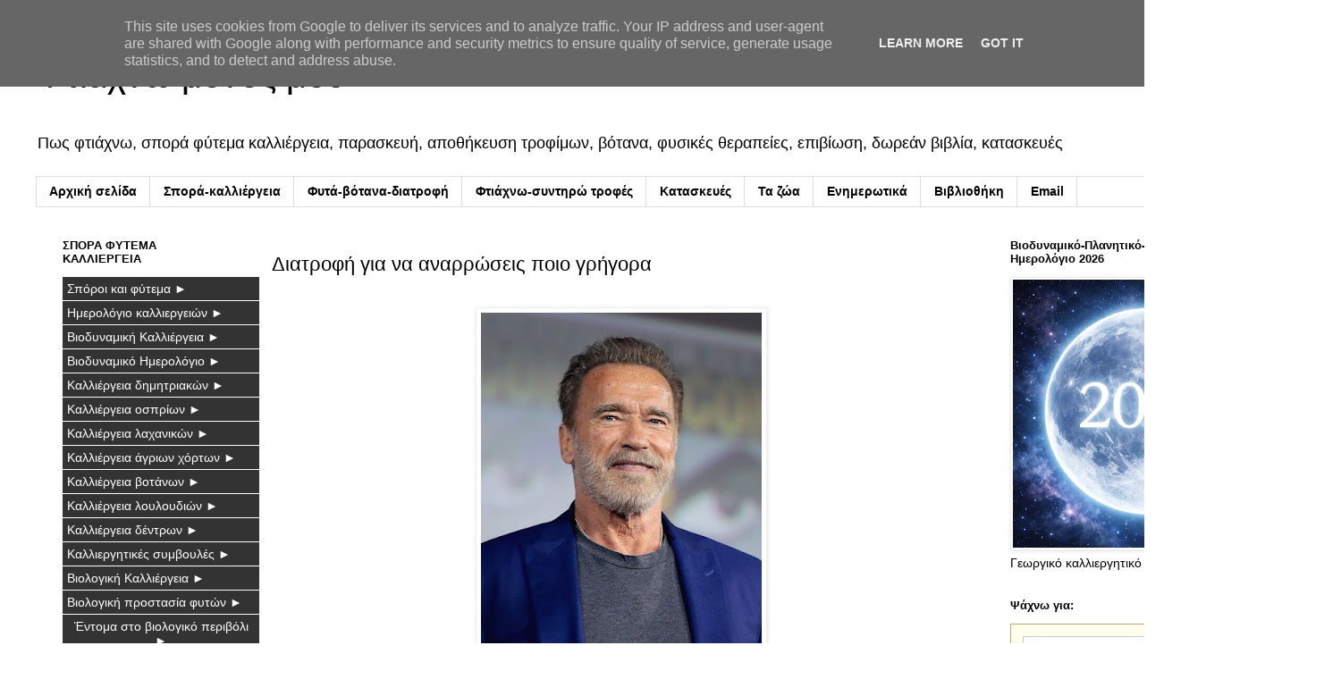

--- FILE ---
content_type: text/html; charset=UTF-8
request_url: https://www.ftiaxno.gr/2023/09/blog-post.html
body_size: 79783
content:
<!DOCTYPE html>
<html class='v2' dir='ltr' lang='el' xmlns='http://www.w3.org/1999/xhtml' xmlns:b='http://www.google.com/2005/gml/b' xmlns:data='http://www.google.com/2005/gml/data' xmlns:expr='http://www.google.com/2005/gml/expr'>
<head>
<link href='https://www.blogger.com/static/v1/widgets/335934321-css_bundle_v2.css' rel='stylesheet' type='text/css'/>
<meta content='width=1100' name='viewport'/>
<meta content='text/html; charset=UTF-8' http-equiv='Content-Type'/>
<meta content='blogger' name='generator'/>
<link href='https://www.ftiaxno.gr/favicon.ico' rel='icon' type='image/x-icon'/>
<link href='https://www.ftiaxno.gr/2023/09/blog-post.html' rel='canonical'/>
<link rel="alternate" type="application/atom+xml" title="Φτιάχνω μόνος μου - Atom" href="https://www.ftiaxno.gr/feeds/posts/default" />
<link rel="alternate" type="application/rss+xml" title="Φτιάχνω μόνος μου - RSS" href="https://www.ftiaxno.gr/feeds/posts/default?alt=rss" />
<link rel="service.post" type="application/atom+xml" title="Φτιάχνω μόνος μου - Atom" href="https://www.blogger.com/feeds/6093403855647201161/posts/default" />

<link rel="alternate" type="application/atom+xml" title="Φτιάχνω μόνος μου - Atom" href="https://www.ftiaxno.gr/feeds/872747597857913382/comments/default" />
<!--Can't find substitution for tag [blog.ieCssRetrofitLinks]-->
<link href='https://blogger.googleusercontent.com/img/b/R29vZ2xl/AVvXsEj98AL70U8mlKPwQZNZWDVFK7rdTHr_vhOD1z9jLWdFdFL87y874Ckx33jXuSDIj67KV5j2Kxhm9iwqEZNuMuoAezQHLbCN82N6GjiGTwf_YYHpR1w0JdSXK0WL8f1X9-XUSDHmlrOL_iktr5rWcXPQQxWFVuf77rb6a4wADmmJ_2mdQ4GXcI5PmP8mY7Ob/s400/Arnold_Schwarzenegger_by_Gage_Skidmore_4.jpg' rel='image_src'/>
<meta content='Διατροφή για να αναρρώσεις ποιο γρήγορα' name='description'/>
<meta content='https://www.ftiaxno.gr/2023/09/blog-post.html' property='og:url'/>
<meta content='Διατροφή για να αναρρώσεις ποιο γρήγορα' property='og:title'/>
<meta content='Διατροφή για να αναρρώσεις ποιο γρήγορα' property='og:description'/>
<meta content='https://blogger.googleusercontent.com/img/b/R29vZ2xl/AVvXsEj98AL70U8mlKPwQZNZWDVFK7rdTHr_vhOD1z9jLWdFdFL87y874Ckx33jXuSDIj67KV5j2Kxhm9iwqEZNuMuoAezQHLbCN82N6GjiGTwf_YYHpR1w0JdSXK0WL8f1X9-XUSDHmlrOL_iktr5rWcXPQQxWFVuf77rb6a4wADmmJ_2mdQ4GXcI5PmP8mY7Ob/w1200-h630-p-k-no-nu/Arnold_Schwarzenegger_by_Gage_Skidmore_4.jpg' property='og:image'/>
<title>Φτιάχνω μόνος μου: Διατροφή για να αναρρώσεις ποιο γρήγορα</title>
<meta content='all' name='audience'/>
<meta content='general' name='rating'/>
<meta content='never' name='expires'/>
<meta content='global' name='distribution'/>
<meta content='1 days' name='revisit-after'/>
<meta content='document' name='resource-type'/>
<meta content='index, follow' name='googlebot'/>
<meta content='index, follow' name='msnbot'/>
<meta content='ftiaxno' name='Author'/>
<meta content='ftiaxnw@gmail.com' name='email'/>
<meta content='https://twitter.com/ftiaxno' name='twitter:site'/>
<meta content='@ftiaxno' name='twitter:creator'/>
<meta content='GREECE' name='country'/>
<meta content='GREECE' name='geo.placename'/>
<meta content='el_GR' property='og:locale'/>
<meta content='ftiaxno' property='article:author'/>
<meta content='all' name='robots'/>
<meta content='nBfYz3l6oK-lN80vLAFrhpisQe711b1A6prb69L_Gxc' name='google-site-verification'/>
<meta content='1C8C263D8E617141086F3107B4D91B2B' name='msvalidate.01'/>
<meta content='435ac602e669390f' name='yandex-verification'/>
<style id='page-skin-1' type='text/css'><!--
/*
-----------------------------------------------
Blogger Template Style
Name:     Simple
Designer: Blogger
URL:      www.blogger.com
----------------------------------------------- */
/* Variable definitions
====================
<Variable name="keycolor" description="Main Color" type="color" default="#66bbdd"/>
<Group description="Page Text" selector="body">
<Variable name="body.font" description="Font" type="font"
default="normal normal 12px Arial, Tahoma, Helvetica, FreeSans, sans-serif"/>
<Variable name="body.text.color" description="Text Color" type="color" default="#222222"/>
</Group>
<Group description="Backgrounds" selector=".body-fauxcolumns-outer">
<Variable name="body.background.color" description="Outer Background" type="color" default="#66bbdd"/>
<Variable name="content.background.color" description="Main Background" type="color" default="#ffffff"/>
<Variable name="header.background.color" description="Header Background" type="color" default="transparent"/>
</Group>
<Group description="Links" selector=".main-outer">
<Variable name="link.color" description="Link Color" type="color" default="#2288bb"/>
<Variable name="link.visited.color" description="Visited Color" type="color" default="#888888"/>
<Variable name="link.hover.color" description="Hover Color" type="color" default="#33aaff"/>
</Group>
<Group description="Blog Title" selector=".header h1">
<Variable name="header.font" description="Font" type="font"
default="normal normal 60px Arial, Tahoma, Helvetica, FreeSans, sans-serif"/>
<Variable name="header.text.color" description="Title Color" type="color" default="#3399bb" />
</Group>
<Group description="Blog Description" selector=".header .description">
<Variable name="description.text.color" description="Description Color" type="color"
default="#777777" />
</Group>
<Group description="Tabs Text" selector=".tabs-inner .widget li a">
<Variable name="tabs.font" description="Font" type="font"
default="normal normal 14px Arial, Tahoma, Helvetica, FreeSans, sans-serif"/>
<Variable name="tabs.text.color" description="Text Color" type="color" default="#999999"/>
<Variable name="tabs.selected.text.color" description="Selected Color" type="color" default="#000000"/>
</Group>
<Group description="Tabs Background" selector=".tabs-outer .PageList">
<Variable name="tabs.background.color" description="Background Color" type="color" default="#f5f5f5"/>
<Variable name="tabs.selected.background.color" description="Selected Color" type="color" default="#eeeeee"/>
</Group>
<Group description="Post Title" selector="h3.post-title, .comments h4">
<Variable name="post.title.font" description="Font" type="font"
default="normal normal 22px Arial, Tahoma, Helvetica, FreeSans, sans-serif"/>
</Group>
<Group description="Date Header" selector=".date-header">
<Variable name="date.header.color" description="Text Color" type="color"
default="#000000"/>
<Variable name="date.header.background.color" description="Background Color" type="color"
default="transparent"/>
<Variable name="date.header.font" description="Text Font" type="font"
default="normal bold 11px Arial, Tahoma, Helvetica, FreeSans, sans-serif"/>
<Variable name="date.header.padding" description="Date Header Padding" type="string" default="inherit"/>
<Variable name="date.header.letterspacing" description="Date Header Letter Spacing" type="string" default="inherit"/>
<Variable name="date.header.margin" description="Date Header Margin" type="string" default="inherit"/>
</Group>
<Group description="Post Footer" selector=".post-footer">
<Variable name="post.footer.text.color" description="Text Color" type="color" default="#666666"/>
<Variable name="post.footer.background.color" description="Background Color" type="color"
default="#f9f9f9"/>
<Variable name="post.footer.border.color" description="Shadow Color" type="color" default="#eeeeee"/>
</Group>
<Group description="Gadgets" selector="h2">
<Variable name="widget.title.font" description="Title Font" type="font"
default="normal bold 11px Arial, Tahoma, Helvetica, FreeSans, sans-serif"/>
<Variable name="widget.title.text.color" description="Title Color" type="color" default="#000000"/>
<Variable name="widget.alternate.text.color" description="Alternate Color" type="color" default="#999999"/>
</Group>
<Group description="Images" selector=".main-inner">
<Variable name="image.background.color" description="Background Color" type="color" default="#ffffff"/>
<Variable name="image.border.color" description="Border Color" type="color" default="#eeeeee"/>
<Variable name="image.text.color" description="Caption Text Color" type="color" default="#000000"/>
</Group>
<Group description="Accents" selector=".content-inner">
<Variable name="body.rule.color" description="Separator Line Color" type="color" default="#eeeeee"/>
<Variable name="tabs.border.color" description="Tabs Border Color" type="color" default="transparent"/>
</Group>
<Variable name="body.background" description="Body Background" type="background"
color="#ffffff" default="$(color) none repeat scroll top left"/>
<Variable name="body.background.override" description="Body Background Override" type="string" default=""/>
<Variable name="body.background.gradient.cap" description="Body Gradient Cap" type="url"
default="url(https://resources.blogblog.com/blogblog/data/1kt/simple/gradients_light.png)"/>
<Variable name="body.background.gradient.tile" description="Body Gradient Tile" type="url"
default="url(https://resources.blogblog.com/blogblog/data/1kt/simple/body_gradient_tile_light.png)"/>
<Variable name="content.background.color.selector" description="Content Background Color Selector" type="string" default=".content-inner"/>
<Variable name="content.padding" description="Content Padding" type="length" default="10px" min="0" max="100px"/>
<Variable name="content.padding.horizontal" description="Content Horizontal Padding" type="length" default="10px" min="0" max="100px"/>
<Variable name="content.shadow.spread" description="Content Shadow Spread" type="length" default="40px" min="0" max="100px"/>
<Variable name="content.shadow.spread.webkit" description="Content Shadow Spread (WebKit)" type="length" default="5px" min="0" max="100px"/>
<Variable name="content.shadow.spread.ie" description="Content Shadow Spread (IE)" type="length" default="10px" min="0" max="100px"/>
<Variable name="main.border.width" description="Main Border Width" type="length" default="0" min="0" max="10px"/>
<Variable name="header.background.gradient" description="Header Gradient" type="url" default="none"/>
<Variable name="header.shadow.offset.left" description="Header Shadow Offset Left" type="length" default="-1px" min="-50px" max="50px"/>
<Variable name="header.shadow.offset.top" description="Header Shadow Offset Top" type="length" default="-1px" min="-50px" max="50px"/>
<Variable name="header.shadow.spread" description="Header Shadow Spread" type="length" default="1px" min="0" max="100px"/>
<Variable name="header.padding" description="Header Padding" type="length" default="30px" min="0" max="100px"/>
<Variable name="header.border.size" description="Header Border Size" type="length" default="1px" min="0" max="10px"/>
<Variable name="header.bottom.border.size" description="Header Bottom Border Size" type="length" default="1px" min="0" max="10px"/>
<Variable name="header.border.horizontalsize" description="Header Horizontal Border Size" type="length" default="0" min="0" max="10px"/>
<Variable name="description.text.size" description="Description Text Size" type="string" default="140%"/>
<Variable name="tabs.margin.top" description="Tabs Margin Top" type="length" default="0" min="0" max="100px"/>
<Variable name="tabs.margin.side" description="Tabs Side Margin" type="length" default="30px" min="0" max="100px"/>
<Variable name="tabs.background.gradient" description="Tabs Background Gradient" type="url"
default="url(https://resources.blogblog.com/blogblog/data/1kt/simple/gradients_light.png)"/>
<Variable name="tabs.border.width" description="Tabs Border Width" type="length" default="1px" min="0" max="10px"/>
<Variable name="tabs.bevel.border.width" description="Tabs Bevel Border Width" type="length" default="1px" min="0" max="10px"/>
<Variable name="post.margin.bottom" description="Post Bottom Margin" type="length" default="25px" min="0" max="100px"/>
<Variable name="image.border.small.size" description="Image Border Small Size" type="length" default="2px" min="0" max="10px"/>
<Variable name="image.border.large.size" description="Image Border Large Size" type="length" default="5px" min="0" max="10px"/>
<Variable name="page.width.selector" description="Page Width Selector" type="string" default=".region-inner"/>
<Variable name="page.width" description="Page Width" type="string" default="auto"/>
<Variable name="main.section.margin" description="Main Section Margin" type="length" default="15px" min="0" max="100px"/>
<Variable name="main.padding" description="Main Padding" type="length" default="15px" min="0" max="100px"/>
<Variable name="main.padding.top" description="Main Padding Top" type="length" default="30px" min="0" max="100px"/>
<Variable name="main.padding.bottom" description="Main Padding Bottom" type="length" default="30px" min="0" max="100px"/>
<Variable name="paging.background"
color="#ffffff"
description="Background of blog paging area" type="background"
default="transparent none no-repeat scroll top center"/>
<Variable name="footer.bevel" description="Bevel border length of footer" type="length" default="0" min="0" max="10px"/>
<Variable name="mobile.background.overlay" description="Mobile Background Overlay" type="string"
default="transparent none repeat scroll top left"/>
<Variable name="mobile.background.size" description="Mobile Background Size" type="string" default="auto"/>
<Variable name="mobile.button.color" description="Mobile Button Color" type="color" default="#ffffff" />
<Variable name="startSide" description="Side where text starts in blog language" type="automatic" default="left"/>
<Variable name="endSide" description="Side where text ends in blog language" type="automatic" default="right"/>
*/
/* Content
----------------------------------------------- */
body {
font: normal normal 13px 'Trebuchet MS', Trebuchet, Verdana, sans-serif;
color: #000000;
background: #ffffff none repeat scroll top left;
padding: 0 0 0 0;
}
html body .region-inner {
min-width: 0;
max-width: 100%;
width: auto;
}
h2 {
font-size: 22px;
}
a:link {
text-decoration:none;
color: #2288bb;
}
a:visited {
text-decoration:none;
color: #888888;
}
a:hover {
text-decoration:underline;
color: #33aaff;
}
.body-fauxcolumn-outer .fauxcolumn-inner {
background: transparent none repeat scroll top left;
_background-image: none;
}
.body-fauxcolumn-outer .cap-top {
position: absolute;
z-index: 1;
height: 400px;
width: 100%;
}
.body-fauxcolumn-outer .cap-top .cap-left {
width: 100%;
background: transparent none repeat-x scroll top left;
_background-image: none;
}
.content-outer {
-moz-box-shadow: 0 0 0 rgba(0, 0, 0, .15);
-webkit-box-shadow: 0 0 0 rgba(0, 0, 0, .15);
-goog-ms-box-shadow: 0 0 0 #333333;
box-shadow: 0 0 0 rgba(0, 0, 0, .15);
margin-bottom: 1px;
}
.content-inner {
padding: 10px 40px;
}
.content-inner {
background-color: #ffffff;
}
/* Header
----------------------------------------------- */
.header-outer {
background: transparent none repeat-x scroll 0 -400px;
_background-image: none;
}
.Header h1 {
font: normal normal 40px 'Trebuchet MS',Trebuchet,Verdana,sans-serif;
color: #000000;
text-shadow: 0 0 0 rgba(0, 0, 0, .2);
}
.Header h1 a {
color: #000000;
}
.Header .description {
font-size: 18px;
color: #000000;
}
.header-inner .Header .titlewrapper {
padding: 22px 0;
}
.header-inner .Header .descriptionwrapper {
padding: 0 0;
}
/* Tabs
----------------------------------------------- */
.tabs-inner .section:first-child {
border-top: 0 solid #dddddd;
}
.tabs-inner .section:first-child ul {
margin-top: -1px;
border-top: 1px solid #dddddd;
border-left: 1px solid #dddddd;
border-right: 1px solid #dddddd;
}
.tabs-inner .widget ul {
background: transparent none repeat-x scroll 0 -800px;
_background-image: none;
border-bottom: 1px solid #dddddd;
margin-top: 0;
margin-left: -30px;
margin-right: -30px;
}
.tabs-inner .widget li a {
display: inline-block;
padding: .6em 1em;
font: normal bold 14px 'Trebuchet MS', Trebuchet, Verdana, sans-serif;
color: #000000;
border-left: 1px solid #ffffff;
border-right: 1px solid #dddddd;
}
.tabs-inner .widget li:first-child a {
border-left: none;
}
.tabs-inner .widget li.selected a, .tabs-inner .widget li a:hover {
color: #000000;
background-color: #666666;
text-decoration: none;
}
/* Columns
----------------------------------------------- */
.main-outer {
border-top: 0 solid transparent;
}
.fauxcolumn-left-outer .fauxcolumn-inner {
border-right: 1px solid transparent;
}
.fauxcolumn-right-outer .fauxcolumn-inner {
border-left: 1px solid transparent;
}
/* Headings
----------------------------------------------- */
div.widget > h2,
div.widget h2.title {
margin: 0 0 1em 0;
font: normal bold 13px 'Trebuchet MS',Trebuchet,Verdana,sans-serif;
color: #000000;
}
/* Widgets
----------------------------------------------- */
.widget .zippy {
color: #999999;
text-shadow: 2px 2px 1px rgba(0, 0, 0, .1);
}
.widget .popular-posts ul {
list-style: none;
}
/* Posts
----------------------------------------------- */
h2.date-header {
font: normal bold 11px Arial, Tahoma, Helvetica, FreeSans, sans-serif;
}
.date-header span {
background-color: #bbbbbb;
color: #ffffff;
padding: 0.4em;
letter-spacing: 3px;
margin: inherit;
}
.main-inner {
padding-top: 35px;
padding-bottom: 65px;
}
.main-inner .column-center-inner {
padding: 0 0;
}
.main-inner .column-center-inner .section {
margin: 0 1em;
}
.post {
margin: 0 0 45px 0;
}
h3.post-title, .comments h4 {
font: normal normal 22px 'Trebuchet MS',Trebuchet,Verdana,sans-serif;
margin: .75em 0 0;
}
.post-body {
font-size: 110%;
line-height: 1.4;
position: relative;
}
.post-body img, .post-body .tr-caption-container, .Profile img, .Image img,
.BlogList .item-thumbnail img {
padding: 2px;
background: #ffffff;
border: 1px solid #eeeeee;
-moz-box-shadow: 1px 1px 5px rgba(0, 0, 0, .1);
-webkit-box-shadow: 1px 1px 5px rgba(0, 0, 0, .1);
box-shadow: 1px 1px 5px rgba(0, 0, 0, .1);
}
.post-body img, .post-body .tr-caption-container {
padding: 5px;
}
.post-body .tr-caption-container {
color: #000000;
}
.post-body .tr-caption-container img {
padding: 0;
background: transparent;
border: none;
-moz-box-shadow: 0 0 0 rgba(0, 0, 0, .1);
-webkit-box-shadow: 0 0 0 rgba(0, 0, 0, .1);
box-shadow: 0 0 0 rgba(0, 0, 0, .1);
}
.post-header {
margin: 0 0 1.5em;
line-height: 1.6;
font-size: 90%;
}
.post-footer {
margin: 20px -2px 0;
padding: 5px 10px;
color: #666666;
background-color: #eeeeee;
border-bottom: 1px solid #eeeeee;
line-height: 1.6;
font-size: 90%;
}
#comments .comment-author {
padding-top: 1.5em;
border-top: 1px solid transparent;
background-position: 0 1.5em;
}
#comments .comment-author:first-child {
padding-top: 0;
border-top: none;
}
.avatar-image-container {
margin: .2em 0 0;
}
#comments .avatar-image-container img {
border: 1px solid #eeeeee;
}
/* Comments
----------------------------------------------- */
.comments .comments-content .icon.blog-author {
background-repeat: no-repeat;
background-image: url([data-uri]);
}
.comments .comments-content .loadmore a {
border-top: 1px solid #999999;
border-bottom: 1px solid #999999;
}
.comments .comment-thread.inline-thread {
background-color: #eeeeee;
}
.comments .continue {
border-top: 2px solid #999999;
}
/* Accents
---------------------------------------------- */
.section-columns td.columns-cell {
border-left: 1px solid transparent;
}
.blog-pager {
background: transparent url(https://resources.blogblog.com/blogblog/data/1kt/simple/paging_dot.png) repeat-x scroll top center;
}
.blog-pager-older-link, .home-link,
.blog-pager-newer-link {
background-color: #ffffff;
padding: 5px;
}
.footer-outer {
border-top: 1px dashed #bbbbbb;
}
/* Mobile
----------------------------------------------- */
body.mobile  {
background-size: auto;
}
.mobile .body-fauxcolumn-outer {
background: transparent none repeat scroll top left;
}
.mobile .body-fauxcolumn-outer .cap-top {
background-size: 100% auto;
}
.mobile .content-outer {
-webkit-box-shadow: 0 0 3px rgba(0, 0, 0, .15);
box-shadow: 0 0 3px rgba(0, 0, 0, .15);
}
.mobile .tabs-inner .widget ul {
margin-left: 0;
margin-right: 0;
}
.mobile .post {
margin: 0;
}
.mobile .main-inner .column-center-inner .section {
margin: 0;
}
.mobile .date-header span {
padding: 0.1em 10px;
margin: 0 -10px;
}
.mobile h3.post-title {
margin: 0;
}
.mobile .blog-pager {
background: transparent none no-repeat scroll top center;
}
.mobile .footer-outer {
border-top: none;
}
.mobile .main-inner, .mobile .footer-inner {
background-color: #ffffff;
}
.mobile-index-contents {
color: #000000;
}
.mobile-link-button {
background-color: #2288bb;
}
.mobile-link-button a:link, .mobile-link-button a:visited {
color: #ffffff;
}
.mobile .tabs-inner .section:first-child {
border-top: none;
}
.mobile .tabs-inner .PageList .widget-content {
background-color: #666666;
color: #000000;
border-top: 1px solid #dddddd;
border-bottom: 1px solid #dddddd;
}
.mobile .tabs-inner .PageList .widget-content .pagelist-arrow {
border-left: 1px solid #dddddd;
}

--></style>
<style id='template-skin-1' type='text/css'><!--
body {
min-width: 1500px;
}
.content-outer, .content-fauxcolumn-outer, .region-inner {
min-width: 1500px;
max-width: 1500px;
_width: 1500px;
}
.main-inner .columns {
padding-left: 250px;
padding-right: 360px;
}
.main-inner .fauxcolumn-center-outer {
left: 250px;
right: 360px;
/* IE6 does not respect left and right together */
_width: expression(this.parentNode.offsetWidth -
parseInt("250px") -
parseInt("360px") + 'px');
}
.main-inner .fauxcolumn-left-outer {
width: 250px;
}
.main-inner .fauxcolumn-right-outer {
width: 360px;
}
.main-inner .column-left-outer {
width: 250px;
right: 100%;
margin-left: -250px;
}
.main-inner .column-right-outer {
width: 360px;
margin-right: -360px;
}
#layout {
min-width: 0;
}
#layout .content-outer {
min-width: 0;
width: 800px;
}
#layout .region-inner {
min-width: 0;
width: auto;
}
body#layout div.add_widget {
padding: 8px;
}
body#layout div.add_widget a {
margin-left: 32px;
}
--></style>
<script type='text/javascript'>
        (function(i,s,o,g,r,a,m){i['GoogleAnalyticsObject']=r;i[r]=i[r]||function(){
        (i[r].q=i[r].q||[]).push(arguments)},i[r].l=1*new Date();a=s.createElement(o),
        m=s.getElementsByTagName(o)[0];a.async=1;a.src=g;m.parentNode.insertBefore(a,m)
        })(window,document,'script','https://www.google-analytics.com/analytics.js','ga');
        ga('create', 'UA-44327273-1', 'auto', 'blogger');
        ga('blogger.send', 'pageview');
      </script>
<link href='https://www.blogger.com/dyn-css/authorization.css?targetBlogID=6093403855647201161&amp;zx=4caada2d-b3eb-4759-b060-70344af19e1c' media='none' onload='if(media!=&#39;all&#39;)media=&#39;all&#39;' rel='stylesheet'/><noscript><link href='https://www.blogger.com/dyn-css/authorization.css?targetBlogID=6093403855647201161&amp;zx=4caada2d-b3eb-4759-b060-70344af19e1c' rel='stylesheet'/></noscript>
<meta name='google-adsense-platform-account' content='ca-host-pub-1556223355139109'/>
<meta name='google-adsense-platform-domain' content='blogspot.com'/>

<script type="text/javascript" language="javascript">
  // Supply ads personalization default for EEA readers
  // See https://www.blogger.com/go/adspersonalization
  adsbygoogle = window.adsbygoogle || [];
  if (typeof adsbygoogle.requestNonPersonalizedAds === 'undefined') {
    adsbygoogle.requestNonPersonalizedAds = 1;
  }
</script>


</head>
<body class='loading'>
<div class='navbar no-items section' id='navbar' name='Navbar'>
</div>
<div class='body-fauxcolumns'>
<div class='fauxcolumn-outer body-fauxcolumn-outer'>
<div class='cap-top'>
<div class='cap-left'></div>
<div class='cap-right'></div>
</div>
<div class='fauxborder-left'>
<div class='fauxborder-right'></div>
<div class='fauxcolumn-inner'>
</div>
</div>
<div class='cap-bottom'>
<div class='cap-left'></div>
<div class='cap-right'></div>
</div>
</div>
</div>
<div class='content'>
<div class='content-fauxcolumns'>
<div class='fauxcolumn-outer content-fauxcolumn-outer'>
<div class='cap-top'>
<div class='cap-left'></div>
<div class='cap-right'></div>
</div>
<div class='fauxborder-left'>
<div class='fauxborder-right'></div>
<div class='fauxcolumn-inner'>
</div>
</div>
<div class='cap-bottom'>
<div class='cap-left'></div>
<div class='cap-right'></div>
</div>
</div>
</div>
<div class='content-outer'>
<div class='content-cap-top cap-top'>
<div class='cap-left'></div>
<div class='cap-right'></div>
</div>
<div class='fauxborder-left content-fauxborder-left'>
<div class='fauxborder-right content-fauxborder-right'></div>
<div class='content-inner'>
<header>
<div class='header-outer'>
<div class='header-cap-top cap-top'>
<div class='cap-left'></div>
<div class='cap-right'></div>
</div>
<div class='fauxborder-left header-fauxborder-left'>
<div class='fauxborder-right header-fauxborder-right'></div>
<div class='region-inner header-inner'>
<div class='header section' id='header' name='Κεφαλίδα'><div class='widget Header' data-version='1' id='Header1'>
<div id='header-inner'>
<div class='titlewrapper'>
<h1 class='title'>
<a href='https://www.ftiaxno.gr/'>
Φτιάχνω μόνος μου
</a>
</h1>
</div>
<div class='descriptionwrapper'>
<p class='description'><span>Πως φτιάχνω, σπορά φύτεμα καλλιέργεια, παρασκευή,  αποθήκευση τροφίμων, βότανα, φυσικές θεραπείες, επιβίωση, δωρεάν βιβλία, κατασκευές</span></p>
</div>
</div>
</div></div>
</div>
</div>
<div class='header-cap-bottom cap-bottom'>
<div class='cap-left'></div>
<div class='cap-right'></div>
</div>
</div>
</header>
<div class='tabs-outer'>
<div class='tabs-cap-top cap-top'>
<div class='cap-left'></div>
<div class='cap-right'></div>
</div>
<div class='fauxborder-left tabs-fauxborder-left'>
<div class='fauxborder-right tabs-fauxborder-right'></div>
<div class='region-inner tabs-inner'>
<div class='tabs section' id='crosscol' name='Σε όλες τις στήλες'><div class='widget PageList' data-version='1' id='PageList1'>
<h2>Σελίδες</h2>
<div class='widget-content'>
<ul>
<li>
<a href='https://www.ftiaxno.gr/'>Αρχική σελίδα</a>
</li>
<li>
<a href='https://www.ftiaxno.gr/p/blog-page_16.html'>Σπορά-καλλιέργεια</a>
</li>
<li>
<a href='https://www.ftiaxno.gr/p/blog-page_40.html'>Φυτά-βότανα-διατροφή</a>
</li>
<li>
<a href='https://www.ftiaxno.gr/p/blog-page_27.html'>Φτιάχνω-συντηρώ τροφές</a>
</li>
<li>
<a href='https://www.ftiaxno.gr/p/blog-page_59.html'>Κατασκευές</a>
</li>
<li>
<a href='https://www.ftiaxno.gr/p/blog-page_85.html'>Τα ζώα</a>
</li>
<li>
<a href='https://www.ftiaxno.gr/p/blog-page_6.html'>Ενημερωτικά</a>
</li>
<li>
<a href='https://www.ftiaxno.gr/p/e-books-dr.html'>Βιβλιοθήκη</a>
</li>
<li>
<a href='https://www.ftiaxno.gr/p/email.html'>Email</a>
</li>
</ul>
<div class='clear'></div>
</div>
</div></div>
<div class='tabs no-items section' id='crosscol-overflow' name='Cross-Column 2'></div>
</div>
</div>
<div class='tabs-cap-bottom cap-bottom'>
<div class='cap-left'></div>
<div class='cap-right'></div>
</div>
</div>
<div class='main-outer'>
<div class='main-cap-top cap-top'>
<div class='cap-left'></div>
<div class='cap-right'></div>
</div>
<div class='fauxborder-left main-fauxborder-left'>
<div class='fauxborder-right main-fauxborder-right'></div>
<div class='region-inner main-inner'>
<div class='columns fauxcolumns'>
<div class='fauxcolumn-outer fauxcolumn-center-outer'>
<div class='cap-top'>
<div class='cap-left'></div>
<div class='cap-right'></div>
</div>
<div class='fauxborder-left'>
<div class='fauxborder-right'></div>
<div class='fauxcolumn-inner'>
</div>
</div>
<div class='cap-bottom'>
<div class='cap-left'></div>
<div class='cap-right'></div>
</div>
</div>
<div class='fauxcolumn-outer fauxcolumn-left-outer'>
<div class='cap-top'>
<div class='cap-left'></div>
<div class='cap-right'></div>
</div>
<div class='fauxborder-left'>
<div class='fauxborder-right'></div>
<div class='fauxcolumn-inner'>
</div>
</div>
<div class='cap-bottom'>
<div class='cap-left'></div>
<div class='cap-right'></div>
</div>
</div>
<div class='fauxcolumn-outer fauxcolumn-right-outer'>
<div class='cap-top'>
<div class='cap-left'></div>
<div class='cap-right'></div>
</div>
<div class='fauxborder-left'>
<div class='fauxborder-right'></div>
<div class='fauxcolumn-inner'>
</div>
</div>
<div class='cap-bottom'>
<div class='cap-left'></div>
<div class='cap-right'></div>
</div>
</div>
<!-- corrects IE6 width calculation -->
<div class='columns-inner'>
<div class='column-center-outer'>
<div class='column-center-inner'>
<div class='main section' id='main' name='Κύριος'><div class='widget Blog' data-version='1' id='Blog1'>
<div class='blog-posts hfeed'>

          <div class="date-outer">
        

          <div class="date-posts">
        
<div class='post-outer'>
<div class='post hentry uncustomized-post-template' itemprop='blogPost' itemscope='itemscope' itemtype='http://schema.org/BlogPosting'>
<meta content='https://blogger.googleusercontent.com/img/b/R29vZ2xl/AVvXsEj98AL70U8mlKPwQZNZWDVFK7rdTHr_vhOD1z9jLWdFdFL87y874Ckx33jXuSDIj67KV5j2Kxhm9iwqEZNuMuoAezQHLbCN82N6GjiGTwf_YYHpR1w0JdSXK0WL8f1X9-XUSDHmlrOL_iktr5rWcXPQQxWFVuf77rb6a4wADmmJ_2mdQ4GXcI5PmP8mY7Ob/s400/Arnold_Schwarzenegger_by_Gage_Skidmore_4.jpg' itemprop='image_url'/>
<meta content='6093403855647201161' itemprop='blogId'/>
<meta content='872747597857913382' itemprop='postId'/>
<a name='872747597857913382'></a>
<h3 class='post-title entry-title' itemprop='name'>
Διατροφή για να αναρρώσεις ποιο γρήγορα
</h3>
<div class='post-header'>
<div class='post-header-line-1'></div>
</div>
<div class='post-body entry-content' id='post-body-872747597857913382' itemprop='articleBody'>
<div class="separator" style="clear: both;"><a href="https://blogger.googleusercontent.com/img/b/R29vZ2xl/AVvXsEj98AL70U8mlKPwQZNZWDVFK7rdTHr_vhOD1z9jLWdFdFL87y874Ckx33jXuSDIj67KV5j2Kxhm9iwqEZNuMuoAezQHLbCN82N6GjiGTwf_YYHpR1w0JdSXK0WL8f1X9-XUSDHmlrOL_iktr5rWcXPQQxWFVuf77rb6a4wADmmJ_2mdQ4GXcI5PmP8mY7Ob/s1018/Arnold_Schwarzenegger_by_Gage_Skidmore_4.jpg" style="display: block; padding: 1em 0; text-align: center; "><img alt="Διατροφή για να αναρρώσεις ποιο γρήγορα" data-original-height="1018" data-original-width="800" height="400" src="https://blogger.googleusercontent.com/img/b/R29vZ2xl/AVvXsEj98AL70U8mlKPwQZNZWDVFK7rdTHr_vhOD1z9jLWdFdFL87y874Ckx33jXuSDIj67KV5j2Kxhm9iwqEZNuMuoAezQHLbCN82N6GjiGTwf_YYHpR1w0JdSXK0WL8f1X9-XUSDHmlrOL_iktr5rWcXPQQxWFVuf77rb6a4wADmmJ_2mdQ4GXcI5PmP8mY7Ob/s400/Arnold_Schwarzenegger_by_Gage_Skidmore_4.jpg" title="Διατροφή για να αναρρώσεις ποιο γρήγορα"/></a></div>

<p>Το &#171;The Game Changers&#187; ήρθε να αναδείξει τα σημαντικά πλεονεκτήματα της φυτικής <strong>διατροφής</strong> στην υγεία, στον αθλητισμό και στην ποιότητα ζωής γενικότερα.</p> 

<p>Μέσα από πολλές συναντήσεις με την παγκόσμια αθλητική ελίτ (όπως ο Άρνολντ Σβαρτσενέγκερ και ο Πάτρικ Μπαμπούμιαν - για πολλούς ο πιο δυνατός άνθρωπος στον κόσμο), με οραματιστές επιστήμονες και με ήρωες της καθημερινής ζωής, καταφέρνει να αποδομήσει την αντίληψη πως το κρέας είναι η μόνη πηγή πρωτεϊνών, δύναμης και υγείας.</p>

<p>Ταυτόχρονα ξεσκεπάζονται οι μέθοδοι που χρησιμοποιεί η κρεατοβιομηχανία για την χειραγώγηση της κοινής γνώμης, σε συνεργασία με τα μέσα μαζικής ενημέρωσης και με επιστημονικούς φορείς υγείας.</p> <a name="more"></a> 

<p style="text-align: center;"><iframe width="560" height="315" src="https://www.youtube-nocookie.com/embed/SBK1t9NeyhA?si=lH5bdeXLGT53zVL_" title="YouTube video player" allow="accelerometer; autoplay; clipboard-write; encrypted-media; gyroscope; picture-in-picture; web-share" allowfullscreen></iframe></p>

<p><i>Πηγή: <a href="https://www.youtube.com/@user-zh3zw4se1f" rel="nofollow" target="_blank">ΦΙΛΟΙ ΤΗΣ ΦΥΣΙΚΗΣ ΥΓΙΕΙΝΗΣ</a></i></p>

<p class="separator" style="clear: both; text-align: center; padding: 0; margin: 0;"><b>Διαβάστε ακόμη:</b><a href="https://www.ftiaxno.gr/2010/06/blog-post_05.html"><b>Πεθαίνοντας για να ήξερα-Ένα ντοκιμαντέρ για το Max Gerson</b></a></p>
<div style='clear: both;'></div>
</div>
<div class='post-footer'>
<div class='post-footer-line post-footer-line-1'>
<span class='post-author vcard'>
Δημοσιεύτηκε από:
<span class='fn' itemprop='author' itemscope='itemscope' itemtype='http://schema.org/Person'>
<meta content='https://www.blogger.com/profile/03984754114150412524' itemprop='url'/>
<a class='g-profile' href='https://www.blogger.com/profile/03984754114150412524' rel='author' title='author profile'>
<span itemprop='name'>Φτιάχνω μόνος μου</span>
</a>
</span>
</span>
<span class='post-timestamp'>
at
<meta content='https://www.ftiaxno.gr/2023/09/blog-post.html' itemprop='url'/>
<a class='timestamp-link' href='https://www.ftiaxno.gr/2023/09/blog-post.html' rel='bookmark' title='permanent link'><abbr class='published' itemprop='datePublished' title='2023-09-02T18:57:00+03:00'>9/02/2023</abbr></a>
</span>
<span class='post-comment-link'>
</span>
<span class='post-icons'>
</span>
<div class='post-share-buttons goog-inline-block'>
</div>
</div>
<div class='post-footer-line post-footer-line-2'>
<span class='post-labels'>
Κατηγορίες:
<a href='https://www.ftiaxno.gr/search/label/%CE%A0%CE%95%CE%A1%CE%99%20%CE%A5%CE%93%CE%95%CE%99%CE%91%CE%A3%20%CE%9A%CE%91%CE%99%20%CE%94%CE%99%CE%91%CE%A4%CE%A1%CE%9F%CE%A6%CE%97%CE%A3' rel='tag'>ΠΕΡΙ ΥΓΕΙΑΣ ΚΑΙ ΔΙΑΤΡΟΦΗΣ</a>
</span>
</div>
<div class='post-footer-line post-footer-line-3'>
<span class='post-location'>
</span>
</div>
</div>
</div>
<div class='comments' id='comments'>
<a name='comments'></a>
<h4>Δεν υπάρχουν σχόλια:</h4>
<div id='Blog1_comments-block-wrapper'>
<dl class='avatar-comment-indent' id='comments-block'>
</dl>
</div>
<p class='comment-footer'>
<div class='comment-form'>
<a name='comment-form'></a>
<h4 id='comment-post-message'>Δημοσίευση σχολίου</h4>
<p>Σχόλια που δεν είναι σχετικά και δεν αποσκοπούν σε σοβαρή συζήτηση του συγκεκριμένου θέματος θα διαγράφονται. Παρακαλώ να γράφεται κόσμια και με Ελληνικούς χαρακτήρες. <br />Η ευθύνη των σχολίων ανήκει αποκλειστικά και μόνο στους σχολιαστές.</p>
<a href='https://www.blogger.com/comment/frame/6093403855647201161?po=872747597857913382&hl=el&saa=85391&origin=https://www.ftiaxno.gr' id='comment-editor-src'></a>
<iframe allowtransparency='true' class='blogger-iframe-colorize blogger-comment-from-post' frameborder='0' height='410px' id='comment-editor' name='comment-editor' src='' width='100%'></iframe>
<script src='https://www.blogger.com/static/v1/jsbin/2830521187-comment_from_post_iframe.js' type='text/javascript'></script>
<script type='text/javascript'>
      BLOG_CMT_createIframe('https://www.blogger.com/rpc_relay.html');
    </script>
</div>
</p>
</div>
</div>

        </div></div>
      
</div>
<div class='blog-pager' id='blog-pager'>
<span id='blog-pager-newer-link'>
<a class='blog-pager-newer-link' href='https://www.ftiaxno.gr/2023/09/blog-post_18.html' id='Blog1_blog-pager-newer-link' title='Νεότερη ανάρτηση'>Νεότερη ανάρτηση</a>
</span>
<span id='blog-pager-older-link'>
<a class='blog-pager-older-link' href='https://www.ftiaxno.gr/2023/07/blog-post.html' id='Blog1_blog-pager-older-link' title='Παλαιότερη Ανάρτηση'>Παλαιότερη Ανάρτηση</a>
</span>
<a class='home-link' href='https://www.ftiaxno.gr/'>Αρχική σελίδα</a>
</div>
<div class='clear'></div>
<div class='post-feeds'>
<div class='feed-links'>
Εγγραφή σε:
<a class='feed-link' href='https://www.ftiaxno.gr/feeds/872747597857913382/comments/default' target='_blank' type='application/atom+xml'>Σχόλια ανάρτησης (Atom)</a>
</div>
</div>
</div>
</div>
</div>
</div>
<div class='column-left-outer'>
<div class='column-left-inner'>
<aside>
<div class='sidebar section' id='sidebar-left-1'><div class='widget HTML' data-version='1' id='HTML5'>
<h2 class='title'>ΣΠΟΡΑ ΦΥΤΕΜΑ ΚΑΛΛΙΕΡΓΕΙΑ</h2>
<div class='widget-content'>
<style type='text/css'>
body {font-family:Arial;font-size:14px;}
#menuwrapper ul, #menuwrapper ul li{margin:0;padding:0;list-style:none;}
#menuwrapper ul li{background-color:#333333;border-bottom:solid 1px white;width:230px; cursor:pointer;}
#menuwrapper ul li:hover{background-color:#661111;position:relative;}
#menuwrapper ul li a{padding:5px 5px;color:#ffffff;display:inline-block;text-decoration:none;}
#menuwrapper ul li ul{position:absolute;display:none;}
#menuwrapper ul li:hover ul{left:230px;top:0px;display:block;}
#menuwrapper ul li ul li{background-color:#105105;}
#menuwrapper ul li:hover ul li:hover{background-color:#661111;}
#menuwrapper ul li ul li a{color:#FFFFFF;display:inline-block;width:230px;}
#menuwrapper ul li:hover ul li ul{position:absolute;display:none;}
#menuwrapper ul li:hover ul li:hover ul{display:block;left:230px;top:0;}
#menuwrapper ul li:hover ul li:hover ul li{background:#115595;}
#menuwrapper ul li:hover ul li:hover ul li:hover{background:#661111;}
#menuwrapper ul li:hover ul li:hover ul li a{color:#ffffff;}
.clear{clear:both;}
</style>

<div id="menuwrapper">
<ul>
<li><a href="https://www.ftiaxno.gr/search/label/ΣΠΟΡΟΙ%20ΚΑΙ%20ΦΥΤΕΜΑ">Σπόροι και φύτεμα &#9658;</a>
<ul>
<li><a href="https://www.ftiaxno.gr/2008/02/blog-post.html">Σπορά φύτεμα καλλιέργεια λαχανικών</a></li>
<li><a href="https://www.ftiaxno.gr/2012/04/blog-post_25.html">Θερμοκρασία σποράς λαχανικών</a></li>
<li><a href="https://www.ftiaxno.gr/2013/07/bathos-sporas-apostasi-fiteysis-laxanikon.html">Βάθος σποράς λαχανικών</a></li>
<li><a href="https://www.ftiaxno.gr/2009/04/blog-post_23.html">Απόσταση φύτευσης λαχανικών</a></li>
<li><a href="https://www.ftiaxno.gr/2013/07/spora-laxanikon-sporoi.html">Ποσότητα σπόρου ανά στρέμμα</a></li>
<li><a href="https://www.ftiaxno.gr/2008/04/blog-post_16.html">Σπορά αρωματικών φυτών</a></li>
<li><a href="https://www.ftiaxno.gr/2016/04/paragogi-sporon-lachanikon.html">Παραγωγή σπόρων λαχανικών</a></li>
<li><a href="https://www.ftiaxno.gr/2020/05/Proigmenes-symvoules-fytefsis-sporwn.html">Προηγμένες συμβουλές φύτευσης σπόρων</a></li>
<li><a href="https://www.ftiaxno.gr/2019/01/Kalliergeia-sporwn-sygkomidi-kai-apothikefsi.html">Καλλιέργεια σπόρων, συγκομιδή και αποθήκευση</a></li>
<li><a href="https://www.ftiaxno.gr/2017/02/spora-fiton-megalhs-kalliergeias.html">Σπορά φυτών μεγάλης καλλιέργειας </a></li>
<li><a href="https://www.ftiaxno.gr/2017/11/pollaplasiasmos-dentron-me-sporo.html">Πολλαπλασιασμός δέντρων με σπόρο</a></li>
<li><a href="https://www.ftiaxno.gr/2007/07/blog-post_04.html">Σωστή φύλαξη σπόρων λαχανικών</a></li>
<li><a href="https://www.ftiaxno.gr/2012/10/blog-post_186.html">Σπόροι: Διάρκεια ζωής</a></li>
<li><a href="https://www.ftiaxno.gr/2008/08/blog-post_2003.html">Χρόνος αποθήκευσης σπόρων</a></li>
<li><a href="https://www.ftiaxno.gr/2008/08/blog-post_28.html">Έλεγχος βλαστικότητας σπόρων</a></li>
<li><a href="https://www.ftiaxno.gr/2016/01/katigories-sporon.html">Κατηγορίες & ποικιλίες σπόρων</a></li>
<li><a href="https://www.ftiaxno.gr/2013/11/thermokrasia-kai-blastisi-sitiron-dimitriakon-osprion.html">Βλάστηση σιτηρών & οσπρίων</a></li>
<li><a href="https://www.ftiaxno.gr/2014/03/blog-post_19.html">Το ξύπνημα των σπόρων</a></li>
<li><a href="https://www.ftiaxno.gr/2010/10/blog-post.html">Απολύμανση σπόρων σιτηρών</a></li>
<li><a href="https://www.ftiaxno.gr/2008/05/blog-post.html">Δοχεία για αποθήκευση σπόρων</a></li>
<li><a href="https://www.ftiaxno.gr/2013/03/blog-post_7751.html">Τεχνητή γονιμοποίηση φυτών</a></li>
<li><a href="https://www.ftiaxno.gr/2012/05/blog-post_02.html">Φρούτα χωρίς σπόρους</a></li>
<li><a href="https://www.ftiaxno.gr/2017/08/pos-prostateyoume-toys-sporoys.html">Πως προστατεύουμε τους σπόρους</a></li>
<li><a href="https://www.ftiaxno.gr/2016/06/pos-kanoume-kaliterous-tous-sporous.html">Πως κάνουμε καλύτερουςτους σπόρους</a></li>
<li><a href="https://www.ftiaxno.gr/2008/09/blog-post_22.html">Παλιές συμβουλές για σπόρους</a></li>
<li><a href="https://www.ftiaxno.gr/2014/09/oi-paradosiakoi-sporoi-kai-ta-pleonektimata-tous.html">Πλεονεκτήματα παραδοσιακών σπόρων</a></li>
<li><a href="https://www.ftiaxno.gr/2009/09/blog-post_15.html">Παλιές ποικιλίες λαχανικών</a></li>
<li><a href="https://www.ftiaxno.gr/2013/05/blog-post_28.html">Παραδοσιακές ποικιλίες Αχαΐας</a></li>
<li><a href="https://www.ftiaxno.gr/2012/02/blog-post_9482.html">Φυσική σπορά με σβώλους</a></li>
<li><a href="https://www.ftiaxno.gr/2012/11/2012.html">Προετοιμασία σπόρων & σβώλων</a></li>
<li><a href="https://www.ftiaxno.gr/2012/10/blog-post_4372.html">Διακίνηση παλιών ποικιλιών σπόρων</a></li>
<li><a href="https://www.ftiaxno.gr/2023/03/Texnikes-fytefsis-sporwn.html">Τεχνικές φύτευσης σπόρων [video]</a></li>
<li><a href="https://www.ftiaxno.gr/2015/05/soste-tous-sporous-mas.html">Σώστε τους σπόρους μας [video]</a></li>
<li><a href="https://www.ftiaxno.gr/2012/10/blog-post_2881.html">Σπόροι που αντέχουν [video]</a></li>
<li><a href="https://www.ftiaxno.gr/2015/07/o-zontanos-sporos.html">Ο Ζωντανός σπόρος [video]</a></li>
<li><a href="https://www.ftiaxno.gr/2014/07/sporoi-tou-thanatou-seeds-of-death.html">Σπόροι Θανάτου [video]</a></li>
<li><a href="https://www.ftiaxno.gr/2011/10/blog-post_24.html">Το μέλλον της τροφής & των σπόρων [video]</a></li>

</ul>
</li>
<ul>
<li><a href="https://www.ftiaxno.gr/search/label/ΗΜΕΡΟΛΟΓΙΟ%20ΚΑΛΛΙΕΡΓΕΙΩΝ">Ημερολόγιο καλλιεργειών &#9658;</a>
<ul>
<li><a href="https://www.ftiaxno.gr/2008/10/blog-post.html">Οδηγός ημερολογίου</a></li>
<li><a href="https://www.ftiaxno.gr/2010/01/blog-post_5981.html">Ιανουάριος στο αγρόκτημα</a></li>
<li><a href="https://www.ftiaxno.gr/2009/03/blog-post_04.html">Φεβρουάριος στο αγρόκτημα</a></li>
<li><a href="https://www.ftiaxno.gr/2009/03/blog-post_22.html">Μάρτιος στο αγρόκτημα</a></li>
<li><a href="https://www.ftiaxno.gr/2009/04/blog-post_27.html">Απρίλιος στο αγρόκτημα</a></li>
<li><a href="https://www.ftiaxno.gr/2009/06/blog-post_03.html">Μάιος στο αγρόκτημα</a></li>
<li><a href="https://www.ftiaxno.gr/2009/07/blog-post_01.html">Ιούνιος στο αγρόκτημα</a></li>
<li><a href="https://www.ftiaxno.gr/2009/07/blog-post_31.html">Ιούλιος στο αγρόκτημα</a></li>
<li><a href="https://www.ftiaxno.gr/2009/09/blog-post.html">Αύγουστος στο αγρόκτημα</a></li>
<li><a href="https://www.ftiaxno.gr/2009/09/blog-post_28.html">Σεπτέμβριος στο αγρόκτημα</a></li>
<li><a href="https://www.ftiaxno.gr/2008/10/blog-post_23.html">Οκτώβριος στο αγρόκτημα</a></li>
<li><a href="https://www.ftiaxno.gr/2008/11/blog-post_11.html">Νοέμβριος στο αγρόκτημα</a></li>
<li><a href="https://www.ftiaxno.gr/2010/01/blog-post_31.html">Δεκέμβριος στο αγρόκτημα</a></li>
<li><a href="https://www.ftiaxno.gr/2013/03/blog-post_4.html">Ημερολόγιο σποράς - συγκομιδής λαχανικών</a></li>
<li><a href="https://www.ftiaxno.gr/2011/02/blog-post_21.html">Ημερολόγιο του κηπουρού</a></li>
<li><a href="https://www.ftiaxno.gr/2013/03/blog-post_21.html">Κηπουρικό μηνολόγιο εργασιών</a></li>
<li><a href="https://www.ftiaxno.gr/2010/11/blog-post_08.html">Ημερολόγιο αγροτικών εργασιών</a></li>
<li><a href="https://www.ftiaxno.gr/2010/12/blog-post_06.html">Ημερολόγιο δενδροκομικών εργασιών</a></li>
<li><a href="https://www.ftiaxno.gr/2015/11/imerologio-tou-ekaiokalliergitou.html">Ημερολόγιο του ελαιοκαλλιεργητού</a></li>
<li><a href="https://www.ftiaxno.gr/2014/11/to-imerologio-tou-ampelourgou.html">Ημερολόγιο του αμπελουργού</a></li>
<li><a href="https://www.ftiaxno.gr/2010/06/blog-post_04.html">Ημερολόγιο φύτευσης στη Κωνσταντινούπολη</a></li>
<li><a href="https://www.ftiaxno.gr/2013/06/xronos-apodosi-kalliergeias-laxanikon.html">Ημερολόγιο απόδοσης λαχανικών</a></li>
<li><a href="https://www.ftiaxno.gr/2017/06/mhniaio-agrotiko-hmerologio.html">Μηνιαίο αγροτικό ημερολόγιο εργασιών</a></li>
</ul>
</li>

<ul>
<li><a href="https://www.ftiaxno.gr/search/label/ΒΙΟΔΥΝΑΜΙΚΗ%20ΚΑΛΛΙΕΡΓΕΙΑ">Βιοδυναμική Καλλιέργεια &#9658;</a>
<ul>
<li><a href="https://www.ftiaxno.gr/2009/02/blog-post.html">Βιοδυναμική καλλιέργεια</a></li>
<li><a href="https://www.ftiaxno.gr/2013/12/viodinamiki-kalliergeia-dentron.html">Βιοδυναμική καλλιέργεια δέντρων</a></li>
<li><a href="https://www.ftiaxno.gr/2008/11/blog-post_909.html">Βιοδυναμικός ενεργοποιητής κομπόστας</a></li>
<li><a href="https://www.ftiaxno.gr/2013/12/plirofories-gia-to-viodinamiko-imerologio_8.html">Πληροφορίες βιοδυναμικού ημερολογίου</a></li>
<li><a href="https://www.ftiaxno.gr/2014/06/simvolismoi-kai-epeksigiseis-sto-viodinamiko-imerologio-me-tin-selini.html">Συμβολισμοί & Επεξηγήσεις βιοδυναμικού  ημερολογίου</a></li>
<li><a href="https://www.ftiaxno.gr/2014/04/viodinamiko-imerologio-paradosi-kai-leptomeries.html">Λεπτομέρειες για το βιοδυναμικό ημερολόγιο</a></li>
<li><a href="https://www.ftiaxno.gr/2014/10/dorean-periodika-viodinamikis-kalliergeias.html">Δωρεάν περιοδικά για βιοδυναμική καλλιέργεια</a></li>
</ul>
</li>


<ul>
<li><a href="https://www.ftiaxno.gr/search/label/ΒΙΟΔΥΝΑΜΙΚΟ%20ΗΜΕΡΟΛΟΓΙΟ">Βιοδυναμικό Ημερολόγιο &#9658;</a>
<ul>
<li><a href="https://www.ftiaxno.gr/2024/11/viodynamiko-Imerologio-2025.html">Βιοδυναμικό ημερολόγιο 2025</a></li>
<li><a href="https://www.ftiaxno.gr/2023/12/viodynamiko-Imerologio-2024.html">Βιοδυναμικό ημερολόγιο 2024</a></li>
<li><a href="https://www.ftiaxno.gr/2022/12/Viodynamiko-Planitiko-Kalliergitiko-Imerologio-2023.html">Βιοδυναμικό ημερολόγιο 2023</a></li>
<li><a href="https://www.ftiaxno.gr/2021/12/Viodynamiko-Planitiko-Kalliergitiko-Imerologio-2022.html">Βιοδυναμικό ημερολόγιο 2022</a></li>
<li><a href="https://www.ftiaxno.gr/2020/12/Viodynamiko-Planitiko-Kalliergitiko-Imerologio-2021.html">Βιοδυναμικό ημερολόγιο 2021</a></li>
<li><a href="https://www.ftiaxno.gr/2020/06/Viodynamiko-imerologio-Iouliou-Dekemvriou-2020.html">Βιοδυναμικό ημερολόγιο Ιουλίου-Δεκεμβρίου 2020</a></li>
<li><a href="https://www.ftiaxno.gr/2019/06/Viodynamiko-imerologio-Iouliou-2019-Iouniou-2020.html">Βιοδυναμικό ημερολόγιο Ιουλίου 2019 - Ιουνίου 2020</a></li>
<li><a href="https://www.ftiaxno.gr/2019/04/Viodynamiko-imerologio-Apriliou-Maiou-Iouniou-2019.html">Βιοδυναμικό ημερολόγιο Απριλίου-Μαΐου-Ιουνίου 2019</a></li>
<li><a href="https://www.ftiaxno.gr/2019/01/Viodynamiko-imerologio-Ianouariou-Fevrouariou-Martiou-2019.html">Βιοδυναμικό ημερολόγιο Ιανουαρίου-Φεβρουαρίου-Μαρτίου 2019</a></li>
<li><a href="https://www.ftiaxno.gr/2019/03/Viodynamiko-Planitiko-Kalliergitiko-Imerologio-2019.html">Πλανητικό - Καλλιεργητικό Ημερολόγιο 2019</a></li>
<li><a href="https://www.ftiaxno.gr/2018/06/viodynamiko-kallierghtiko-hmerologio-2018b.html">Βιοδυναμικό ημερολόγιο 2018-Β' εξάμηνο</a></li>
<li><a href="https://www.ftiaxno.gr/2018/02/viodynamiko-kallierghtiko-hmerologio-2018a.html">Βιοδυναμικό ημερολόγιο 2018-Α' εξάμηνο</a></li>
<li><a href="https://www.ftiaxno.gr/2017/06/viodynamiko-hmerologio-2017-b.html">Βιοδυναμικό ημερολόγιο 2017-Β' εξάμηνο</a></li>
<li><a href="https://www.ftiaxno.gr/2016/12/viodynamiko-hmerologio-2017-a.html">Βιοδυναμικό ημερολόγιο 2017-Α' εξάμηνο</a></li>
<li><a href="https://www.ftiaxno.gr/2016/10/viodynamiko-hmerologio-noemvriou-dekemvriou-2016.html">Βιοδυναμικο Νοέμ.-Δεκέμβριος 2016</a></li>
<li><a href="https://www.ftiaxno.gr/2016/06/viodinamiko-imerologio-iouliou-augoustou-septemvriou-oktovriou2016.html">Βιοδυναμικο Ιουν.-Οκτώβριος 2016</a></li>
<li><a href="https://www.ftiaxno.gr/2016/03/viodimamiko-hmerologio-apriliou-maiou-iouniou-2016.html">Βιοδυναμικο  Απρίλιος-Ιούνιος 2016</a></li>
<li><a href="https://www.ftiaxno.gr/2015/12/viodynamiko-imerologio-ian-feb-mar-2016.html">Βιοδυναμικο  Ιαν.-Μάρτιος 2016</a></li>
<li><a href="https://www.ftiaxno.gr/2015/06/viodinamiko-hmerologio-iouliou-augoustou-septemvriou-oktovriou-2015.html">Βιοδυναμικο Νοεμ.-Δεκέμβριος 2015</a></li>
<li><a href="https://www.ftiaxno.gr/2015/10/viodinamiko-imerologio-noemvriou-dekemvriou-2015.html">Βιοδυναμικο Ιούλιος-Οκτώβριος 2015</a></li>
<li><a href="https://www.ftiaxno.gr/2015/03/viodinamiko-hmerologio-apriliou-maiou-iouniou-2015.html">Βιοδυναμικο Απρ.-Ιούνιος 2015</a></li>
<li><a href="https://www.ftiaxno.gr/2015/02/viodinamiko-imerologio-martiou-2015.html">Βιοδυναμικο Μάρτιος 2015</a></li>
<li><a href="https://www.ftiaxno.gr/2014/12/viodinamiko-imerologio-ianouariou-2015.jpg.html">Βιοδυναμικο Ιαν.-Φεβρουάριος 2015</a></li>
<li><a href="https://www.ftiaxno.gr/2014/11/viodinamiko-imerologio-dekemvriou-2014.html">Βιοδυναμικο Δεκέμβριος 2014</a></li>
<li><a href="https://www.ftiaxno.gr/2014/10/viodinamiko-imerologio-noemvriou-2014.html">Βιοδυναμικο Νοέμβριος 2014</a></li>
<li><a href="https://www.ftiaxno.gr/2014/09/viodinamiko-imerologio-oktovriou-2014.html">Βιοδυναμικο Οκτώβριος 2014</a></li>
<li><a href="https://www.ftiaxno.gr/2014/08/viodinamiko-imerologio-septemvriou-2014.html">Βιοδυναμικο Σεπτέμβριος 2014</a></li>
<li><a href="https://www.ftiaxno.gr/2014/07/viodinamiko-imerologio-augoustou-2014.html">Βιοδυναμικο Αύγουστος 2014</a></li>
<li><a href="https://www.ftiaxno.gr/2014/06/viodinamiko-imerologio-iouliou-2014.html">Βιοδυναμικο Ιούλιος 2014</a></li>
<li><a href="https://www.ftiaxno.gr/2014/05/viodinamiko-imerologio-iouniou-2014.html">Βιοδυναμικο Ιούνιος 2014</a></li>
<li><a href="https://www.ftiaxno.gr/2014/04/viodinamiko-imerologio-maiou-2014.html">Βιοδυναμικο Μάιος 2014</a></li>
<li><a href="https://www.ftiaxno.gr/2014/03/viodinamiko-imerologio-apriliou-2014.html">Βιοδυναμικο Απρίλιος 2014</a></li>
<li><a href="https://www.ftiaxno.gr/2014/02/viodinamiko-imerologio-martiou-2014.html">Βιοδυναμικο Μάρτιος 2014</a></li>
<li><a href="https://www.ftiaxno.gr/2014/01/biodinamiko-imerologio-febrouarioy-2014.html">Βιοδυναμικο Φεβρουάριος 2014</a></li>
<li><a href="https://www.ftiaxno.gr/2013/12/biodynamiko-hmerologio-ianouariou-2014.html">Βιοδυναμικο Ιανουάριος 2014</a></li>
<li><a href="https://www.ftiaxno.gr/2013/11/biodynamiko-hmerologio-dekembrioy-2013.html">Βιοδυναμικο Δεκέμβριος 2013</a></li>
<li><a href="https://www.ftiaxno.gr/2013/10/biodinamiko-imerologio-noembrioy-2013.html">Βιοδυναμικο Νοέμβριος 2013</a></li>
<li><a href="https://www.ftiaxno.gr/2013/09/biodynamiko-hmerologio-oktombrioy-2013.html">Βιοδυναμικο Οκτώβριος 2013</a></li>
<li><a href="https://www.ftiaxno.gr/2013/07/biodinamiko-imerologio-septembrioy-2013.html">Βιοδυναμικο Σεπτέμβριος 2013</a></li>
<li><a href="https://www.ftiaxno.gr/2013/07/biodinamiko-imerologio-aygoystoy-2013.html">Βιοδυναμικο Αύγουστος 2013</a></li>
<li><a href="https://www.ftiaxno.gr/2013/06/biodynamiko-imerologio-ioylioy-2013.html">Βιοδυναμικο Ιούλιος 2013</a></li>
<li><a href="https://www.ftiaxno.gr/2013/05/biodynamiko-imerologio-ioynioy-2013.html">Βιοδυναμικο Ιούνιος 2013</a></li>
<li><a href="https://www.ftiaxno.gr/2013/05/2013.html">Βιοδυναμικο Μάιος 2013</a></li>
<li><a href="https://www.ftiaxno.gr/2013/03/2013_27.html">Βιοδυναμικο Απρίλιος 2013</a></li>
<li><a href="https://www.ftiaxno.gr/2013/03/2013.html">Βιοδυναμικο Μάρτιος 2013</a></li>
<li><a href="https://www.ftiaxno.gr/2012/01/2012.html">Βιοδυναμικο ημερολόγιο 2012</a></li>
<li><a href="https://www.ftiaxno.gr/2011/02/2011.html">Βιοδυναμικο ημερολόγιο 2011</a></li>
</ul>
</li>
<ul>
<li><a href="https://www.ftiaxno.gr/search/label/ΚΑΛΛΙΕΡΓΕΙΑ%20ΔΗΜΗΤΡΙΑΚΩΝ">Καλλιέργεια δημητριακών &#9658;</a>
<ul>
<li><a href="https://www.ftiaxno.gr/2008/12/blog-post_15.html">Καλλιέργεια σιταριού</a></li>
<li><a href="https://www.ftiaxno.gr/2012/09/8.html">Σπορά σιταριού με 8 κιλά ανά στρέμμα</a></li>
<li><a href="https://www.ftiaxno.gr/2013/04/blog-post_22.html">Καλλιέργεια σιταριού σε λάκκους </a></li>
<li><a href="https://www.ftiaxno.gr/2009/06/blog-post_15.html">Παραγωγή σιταριού μαυραγάνι</a></li>
<li><a href="https://www.ftiaxno.gr/2014/11/sigritiki-aksiologisi-5-idon-sitariou4.html">Συγκριτική αξιολόγηση 5 ειδών σιταριού</a></li>
<li><a href="https://www.ftiaxno.gr/2014/11/blog-post.html">Ποικιλίες & βελτίωση σιταριού</a></li>
<li><a href="https://www.ftiaxno.gr/2010/10/blog-post_19.html">Αμειψισπορά σιτηρών</a></li>
<li><a href="https://www.ftiaxno.gr/2010/10/blog-post.html">Απολύμανση σπόρων σιτηρών</a></li>
<li><a href="https://www.ftiaxno.gr/2013/03/blog-post_1637.html">Ασθένειες: Προφύλαξη δημητριακών</a></li>
<li><a href="https://www.ftiaxno.gr/2011/02/blog-post_09.html">Έντομα αποθήκευσης σιταριού</a></li>
<li><a href="https://www.ftiaxno.gr/2010/10/blog-post_11.html">Παλιές ποικιλίες σιταριού</a></li>
<li><a href="https://www.ftiaxno.gr/2013/06/poikilies-sitarioy.html">Το Ελληνικό σιτάρι</a></li>
<li><a href="https://www.ftiaxno.gr/2010/12/blog-post.html">Ζέα η ζειά...</a></li>
<li><a href="https://www.ftiaxno.gr/2010/10/blog-post_13.html">Παλιές ποικιλίες κριθαριού</a></li>
<li><a href="https://www.ftiaxno.gr/2012/10/blog-post_1157.html">Καλαμπόκι: σπορά, καλλιέργεια</a></li>
<li><a href="https://www.ftiaxno.gr/2010/02/blog-post_25.html">Λινάρι: σπορά φύτεμα καλλιέργεια</a></li>
<li><a href="https://www.ftiaxno.gr/2011/01/blog-post_17.html">Σουσάμι: σπορά φύτεμα καλλιέργεια</a></li>
<li><a href="https://www.ftiaxno.gr/2014/03/sorgo-spora-fitema-kalliergeia.html">Σόργο: σπορά φύτεμα καλλιέργεια</a></li>
<li><a href="https://www.ftiaxno.gr/2013/04/blog-post_26.html">Γεωργικές μηχανές στην αρχαιότητα</a></li>
<li><a href="https://www.ftiaxno.gr/2012/09/blog-post_5844.html">Μικρά μηχανήματα καλλιεργητών</a></li>
<li><a href="https://www.ftiaxno.gr/2012/06/blog-post_22.html">Θερισμός σιταριού [video]</a></li>
</ul>
</li>

<li><a href="https://www.ftiaxno.gr/search/label/ΚΑΛΛΙΕΡΓΕΙΑ%20ΟΣΠΡΙΩΝ">Καλλιέργεια οσπρίων &#9658;</a>
<ul>
<li><a href="https://www.ftiaxno.gr/2013/11/epoxi-sporas-osprion.html">Εποχή σποράς Οσπρίων</a></li>
<li><a href="https://www.ftiaxno.gr/2014/04/arakas-mpizelia-spora-fitema-kalliergeia.html">Αρακάς (μπιζέλια): σπορά φύτεμα καλλιέργεια</a></li>
<li><a href="https://www.ftiaxno.gr/2013/04/blog-post_8162.html">Βίκος: σπορά φύτεμα καλλιέργεια</a></li>
<li><a href="https://www.ftiaxno.gr/2010/10/blog-post_26.html">Ρεβίθι: σπορά φύτεμα καλλιέργεια</a></li>
<li><a href="https://www.ftiaxno.gr/2015/05/sogia-spora-fitema-kalliergeia.html"> Σόγια: σπορά φύτεμα καλλιέργεια</a></li>
<li><a href="https://www.ftiaxno.gr/2014/04/trigoniskos-moshositaro-spora-fitema-kalliergeia.html">Τριγωνίσκος (μοσχοσίταρο): σπορά φύτεμα καλλιέργεια</a></li>
<li><a href="https://www.ftiaxno.gr/2012/10/blog-post_5.html">Τριφύλλι (μηδική): σπορά φύτεμα καλλιέργεια</a></li>
<li><a href="https://www.ftiaxno.gr/2010/07/blog-post_11.html">Φακή: σπορά φύτεμα καλλιέργεια</a></li>
<li><a href="https://www.ftiaxno.gr/2013/05/blog-post_5978.html">Φασόλια: σπορά φύτεμα καλλιέργεια</a></li>
<li><a href="https://www.ftiaxno.gr/2014/02/arapiko-fistiki-spora-fitema-kalliergeia.html">Φιστίκι αράπικο: σπορά φύτεμα καλλιέργεια</a></li>
<li><a href="https://www.ftiaxno.gr/2012/10/blog-post.html">Λίπανση ψυχανθών & οσπρίων</a></li>
<li><a href="https://www.ftiaxno.gr/2014/04/azwto-apo-ta-ospria.html">Άζωτο από τα όσπρια</a></li>
<li><a href="https://www.ftiaxno.gr/2010/03/blog-post_10.html">Βλαβερά έντομα Οσπρίων</a></li>
</ul>
</li>

<li><a href="https://www.ftiaxno.gr/search/label/ΚΑΛΛΙΕΡΓΕΙΑ%20ΛΑΧΑΝΙΚΩΝ">Καλλιέργεια λαχανικών &#9658;</a>
<ul>
<li><a href="https://www.ftiaxno.gr/2008/02/blog-post.html">Σπορά φύτεμα καλλιέργεια λαχανικών</a></li>
<li><a href="https://www.ftiaxno.gr/2014/03/blog-post_19.html">Το ξύπνημα των σπορων</a></li>
<li><a href="https://www.ftiaxno.gr/2012/02/blog-post_7862.html">Από τον σπόρο στον καρπό</a></li>
<li><a href="https://www.ftiaxno.gr/2011/10/blog-post_11.html">Το αυτάρκες περιβόλι</a></li>
<li><a href="https://www.ftiaxno.gr/2012/02/blog-post_22.html">Κατασκευή φυσικού λαχανόκηπου</a></li>
<li><a href="https://www.ftiaxno.gr/2013/04/blog-post_12.html">Καλλιέργεια λαχανικών σε ταράτσα</a></li>
<li><a href="https://www.ftiaxno.gr/2011/09/blog-post_23.html">Αγκινάρα: σπορά φύτεμα καλλιέργεια</a></li>
<li><a href="https://www.ftiaxno.gr/2011/06/blog-post_16.html">Αγγούρι: σπορά φύτεμα καλλιέργεια</a></li>
<li><a href="https://www.ftiaxno.gr/2013/01/blog-post_9383.html">Γλυκοπατάτες: σπορά φύτεμα καλλιέργεια</a></li>
<li><a href="https://www.ftiaxno.gr/2015/03/goulia-reves-spora-fitema-kalliergeia.html">Γουλιά-ρέβες: σπορά φύτεμα καλλιέργεια</a></li>
<li><a href="https://www.ftiaxno.gr/2014/03/zacharoteutla-spora-fitema-kalliergeia.html">Ζαχαρότευτλα (παντζαρια): σπορά φύτεμα καλλιέργεια</a></li>
<li><a href="https://www.ftiaxno.gr/2014/09/karota-spora-fitema-kalliergeia.html">Καρότα: σπορά φύτεμα καλλιέργεια</a></li>
<li><a href="https://www.ftiaxno.gr/2013/05/karpoyzi-kalliergeia.html">Καρπούζι: σπορά φύτεμα καλλιέργεια</a></li>
<li><a href="https://www.ftiaxno.gr/2011/02/blog-post_22.html">Κολοκύθια: σπορά φύτεμα καλλιέργεια </a></li>
<li><a href="https://www.ftiaxno.gr/2013/11/koukia-spora-fitema-kalliergeia.html">Κουκιά: σπορά φύτεμα καλλιέργεια</a></li>
<li><a href="https://www.ftiaxno.gr/2013/11/kounoupidi-mprokolo-spora-fitema-kalliergeia.html">Κουνουπίδι-μπρόκολο: σπορά φύτεμα καλλιέργεια</a></li>
<li><a href="https://www.ftiaxno.gr/2013/07/kremmydia-kalliergeia.html">Κρεμμύδια: σπορά φύτεμα καλλιέργεια</a></li>
<li><a href="https://www.ftiaxno.gr/2022/10/Kremmydikokkarisporos-paradosiaki-kalliergeia.html">Κρεμμύδι&#8211;κοκκάρι&#8211;σπόρος:παραδοσιακή καλλιέργεια</a></li>
<li><a href="https://www.ftiaxno.gr/2011/11/blog-post.html">Λάχανο: σπορά φύτεμα καλλιέργεια</a></li>
<li><a href="https://www.ftiaxno.gr/2013/10/blog-post.html">Λούφα το σφουγγάρι της στεριάς: Καλλιέργεια</a></li>
<li><a href="https://www.ftiaxno.gr/2013/01/blog-post_21.html">Μαϊντανός: σπορά φύτεμα καλλιέργεια</a></li>
<li><a href="https://www.ftiaxno.gr/2012/03/blog-post_29.html">Μανιτάρια πλευρώτους: Καλλιέργεια</a></li>
<li><a href="https://www.ftiaxno.gr/2012/03/blog-post_30.html">Μανιτάρια: καλλιέργεια στο σπίτι</a></li>
<li><a href="https://www.ftiaxno.gr/2013/01/blog-post_14.html">Μαρούλια: σπορά, φύτεμα, καλλιέργεια</a></li>
<li><a href="https://www.ftiaxno.gr/2011/03/blog-post.html">Μελιτζάνα: σπορά φύτεμα καλλιέργεια</a></li>
<li><a href="https://www.ftiaxno.gr/2013/05/blog-post_6.html">Μπάμια: σπορά φύτεμα καλλιέργεια</a></li>
<li><a href="https://www.ftiaxno.gr/2009/04/blog-post.html">Ντομάτα: σπορά φύτεμα καλλιέργεια</a></li>
<li><a href="https://www.ftiaxno.gr/2013/04/blog-post_29.html">Ντομάτα: Εχθροί και ασθένειες</a></li>
<li><a href="https://www.ftiaxno.gr/2010/02/blog-post_24.html">Πατάτα: σπορά φύτεμα καλλιέργεια</a></li>
<li><a href="https://www.ftiaxno.gr/2013/02/blog-post_11.html">Πατάτα: Καλλιέργεια σε υπόγεια</a></li>
<li><a href="https://www.ftiaxno.gr/2012/03/blog-post_24.html">Πατάτα: Καλλιέργεια σε παλέτες</a></li>
<li><a href="https://www.ftiaxno.gr/2013/05/blog-post_17.html">Πεπόνι: σπορά φύτεμα καλλιέργεια</a></li>
<li><a href="https://www.ftiaxno.gr/2008/09/blog-post_09.html">Πιπέρι καγιέν: σπορά φύτεμα καλλιέργεια</a></li>
<li><a href="https://www.ftiaxno.gr/2013/02/blog-post_3878.html">Πράσο: σπορά φύτεμα καλλιέργεια</a></li>
<li><a href="https://www.ftiaxno.gr/2015/02/rapanakia-spora-fitema-kalliergeia.html">Ραπανάκια: σπορά φύτεμα καλλιέργεια</a></li>
<li><a href="https://www.ftiaxno.gr/2015/03/selino-spora-fitema-kalliergeia.html">Σέλινο: σπορά φύτεμα καλλιέργεια</a></li>
<li><a href="https://www.ftiaxno.gr/2010/09/blog-post_13.html">Σκόρδο: σπορά φύτεμα καλλιέργεια</a></li>
<li><a href="https://www.ftiaxno.gr/2017/04/o-trachos-kai-h-kalliergeia-tou.html">Τραχός: καλλιέργεια</a></li>
<li><a href="https://www.ftiaxno.gr/2013/05/blog-post_5978.html">Φασόλια: σπορά φύτεμα καλλιέργεια </a></li>
<li><a href="https://www.ftiaxno.gr/2012/04/video.html">Φράουλα: Καλλιέργεια στο σπίτι</a></li>
<li><a href="https://www.ftiaxno.gr/2015/01/kolokasi-agkinara-tis-ierousalim-fitema-kalliergeia.html">Ψευτοκολοκάσι: σπορά φύτεμα καλλιέργεια</a></li>
</ul>
</li>

<li><a href="https://www.ftiaxno.gr/search/label/ΚΑΛΛΙΕΡΓΕΙΑ%20ΑΓΡΙΩΝ%20ΧΟΡΤΩΝ">Καλλιέργεια άγριων χόρτων &#9658;</a>
<ul>
<li><a href="https://www.ftiaxno.gr/2013/10/antidia-spora-fytema-kalliergeia.html">Αντίδια: σπορά φύτεμα καλλιέργεια</a></li>
<li><a href="https://www.ftiaxno.gr/2013/09/antrakla-spora-fitema-kalliergeia.html">Αντράκλα: σπορά φύτεμα καλλιέργεια</a></li>
<li><a href="https://www.ftiaxno.gr/2013/09/laxanides-seskoyla-spora-fytema-kalliergeia.html">Λαχανίδες (σέσκουλα): σπορά φύτεμα καλλιέργεια</a></li>
<li><a href="https://www.ftiaxno.gr/2014/03/marathos-spora-fitema-kalliergeia.html">Μάραθος: σπορά φύτεμα καλλιέργεια</a></li>
<li><a href="https://www.ftiaxno.gr/2013/09/radikia-spora-fytema-kalliergeia.html">Ραδίκια: σπορά φύτεμα καλλιέργεια</a></li>
<li><a href="https://www.ftiaxno.gr/2013/09/roka-spora-fytema-kalliergeia.html">Ρόκα: σπορά φύτεμα καλλιέργεια</a></li>
<li><a href="https://www.ftiaxno.gr/2013/10/sinapi-spora-fitema-kalliergeia.html">Σινάπι: σπορά φύτεμα καλλιέργεια</a></li>
<li><a href="https://www.ftiaxno.gr/2013/12/skolimos-kalliergeia-kai-farmakeutikes--idiotites.html">Σκόλυμος: Καλλιέργεια & ιδιότητες</a></li>
<li><a href="https://www.ftiaxno.gr/2014/09/spanaki-spora-fitema-kalliergeia..html">Σπανάκι: σπορά φύτεμα καλλιέργεια</a></li>
<li><a href="https://www.ftiaxno.gr/2014/10/sparagia-spora-fitema-kalliergeia.html">Σπαράγγια: σπορά φύτεμα καλλιέργεια</a></li>
<li><a href="https://www.ftiaxno.gr/2013/04/tragopogon-porrifolius.html">Τραγοπώγων: σπορά φύτεμα καλλιέργεια</a></li>
<li><a href="https://www.ftiaxno.gr/2016/07/xinopodio-spora-fitema-kalliergeia.html">Χηνοπόδιο: σπορά φύτεμα καλλιέργεια</a></li>
<li><a href="https://www.ftiaxno.gr/2019/10/kritamo-kalliergeia.html">Κρίταμο: καλλιέργεια</a></li>
</ul>
</li>

<li><a href="https://www.ftiaxno.gr/search/label/ΚΑΛΛΙΕΡΓΕΙΑ%20ΒΟΤΑΝΩΝ">Καλλιέργεια βοτάνων &#9658;</a>
<ul>
<li><a href="https://www.ftiaxno.gr/2008/04/blog-post_16.html">Σπορά αρωματικών φυτών</a></li>
<li><a href="https://www.ftiaxno.gr/2012/11/blog-post_12.html">Επικερδής καλλιέργεια φαρμακευτικών φυτών</a></li>
<li><a href="https://www.ftiaxno.gr/2013/05/blog-post_7464.html">Αρωματικά φυτά με πιστοποίηση</a></li>
<li><a href="https://www.ftiaxno.gr/2013/01/blog-post_4.html">Αλόη: Η καλλιέργεια και η χρήση της</a></li>
<li><a href="https://www.ftiaxno.gr/2017/10/armparoriza-spora-fytema-kalliergeia.html">Αρμπαρόριζα: σπορά φύτεμα καλλιέργεια</a></li>
<li><a href="https://www.ftiaxno.gr/2011/03/blog-post_17.html">Αχίλλεια: σπορά φύτεμα καλλιέργεια</a></li>
<li><a href="https://www.ftiaxno.gr/2010/04/blog-post_30.html">Βαλεριάνα: σπορά φύτεμα καλλιέργεια</a></li>
<li><a href="https://www.ftiaxno.gr/2014/09/valsamoxorto-kalliergeia.html">Βαλσαμόχορτο: σπορά φύτεμα καλλιέργεια</a></li>
<li><a href="https://www.ftiaxno.gr/2016/10/gaidouragkatho-spora-gytema-kalliergeia.html">Γαϊδουράγκαθο: σπορά φύτεμα καλλιέργεια</a></li>
<li><a href="https://www.ftiaxno.gr/2012/01/blog-post_27.html">Δακτυλίτιδα: τα φαρμακευτικά είδη</a></li>
<li><a href="https://www.ftiaxno.gr/2016/04/dentrolivano-spora-sitema-kalliergeia.html">Δενδρολίβανο: σπορά φύτεμα καλλιέργεια</a></li>
<li><a href="https://www.ftiaxno.gr/2016/04/diosmos-menta-spora-fitema-kalliergeia.html">Δυόσμος-μέντα: σπορά φύτεμα καλλιέργεια</a></li>
<li><a href="https://www.ftiaxno.gr/2011/02/blog-post_9153.html">Εχινάτσεα: σπορά φύτεμα καλλιέργεια</a></li>
<li><a href="https://www.ftiaxno.gr/2013/08/i-kalliergeia-kai-i-xrisi-toy-thimarioy.html">Θυμάρι: καλλιέργεια & χρήση</a></li>
<li><a href="https://www.ftiaxno.gr/2014/04/koliandos-spora-fitema-kalliergeia.html">Κόλιανδρος: καλλιέργεια & χρήση</a></li>
<li><a href="https://www.ftiaxno.gr/2014/06/kimino-spora-fitema-kalliergeia.html">Κύμινο: σπορά φύτεμα καλλιέργεια</a></li>
<li><a href="https://www.ftiaxno.gr/2014/07/louiza-kalliergeia.html">Λουΐζα: σπορά φύτεμα καλλιέργεια</a></li>
<li><a href="https://www.ftiaxno.gr/2014/06/blog-post_26.html">Μαύρο κύμινο: σπορά φύτεμα καλλιέργεια</a></li>
<li><a href="https://www.ftiaxno.gr/2014/01/kalliergeia-krokou-safran-h-zaforas.html">Κρόκος ή σαφράν: σπορά φύτεμα καλλιέργεια</a></li>
<li><a href="https://www.ftiaxno.gr/2013/01/blog-post_21.html">Μαϊντανός: σπορά φύτεμα καλλιέργεια</a></li>
<li><a href="https://www.ftiaxno.gr/2015/03/selino-spora-fitema-kalliergeia.html">Σέλινο: σπορά φύτεμα καλλιέργεια</a></li>
<li><a href="https://www.ftiaxno.gr/2010/05/blog-post_06.html">Σύμφυτο: σπορά φύτεμα καλλιέργεια</a></li>
<li><a href="https://www.ftiaxno.gr/2012/12/blog-post_95.html">Λεβάντα καλλιέργεια: οικονομικά αποτελέσματα καλλιέργειας</a></li>
<li><a href="https://www.ftiaxno.gr/2014/04/likiskos-spora-fitema-kalliergeia.html">Λυκίσκος: σπορά φύτεμα καλλιέργεια</a></li>
<li><a href="https://www.ftiaxno.gr/2016/05/faskomhlo-spora-fytema-kalliergeia.html">Φασκόμηλο: σπορά φύτεμα καλλιέργεια</a></li>

</ul></li>

<li><a href="https://www.ftiaxno.gr/search/label/ΚΑΛΛΙΕΡΓΕΙΑ%20ΛΟΥΛΟΥΔΙΩΝ-ΒΟΤΑΝΩΝ">Καλλιέργεια λουλουδιών &#9658;</a>
<ul>
<li><a href="https://www.ftiaxno.gr/2015/04/louloudia-pou-spernonte-tin-anoixi.html">Λουλούδια που σπέρνονται την άνοιξη</a></li>
<li><a href="https://www.ftiaxno.gr/2013/10/loyloydia-poy-spernoyme-to-fthinopwro.html">Λουλούδια που σπέρνουμε φθινόπωρο</a></li>
<li><a href="https://www.ftiaxno.gr/2017/09/fytema-kalliergeia-louloydia-apo-volvous.html">Λουλούδια από βολβούς</a></li>
<li><a href="https://www.ftiaxno.gr/2016/05/spora-kai-liseis-gia-gkazon.html">Σπορά και λύσεις για γκαζόν</a></li>
<li><a href="https://www.ftiaxno.gr/2017/02/paspalos-to-anthektiko-gkazon.html">Πάσπαλος: το ανθεκτικό γκαζόν</a></li>
<li><a href="https://www.ftiaxno.gr/2013/03/blog-post_8781.html">Καλλιέργεια φυτών στο σπίτι</a></li>
<li><a href="https://www.ftiaxno.gr/2014/11/gardenia-kalliergeia.html">Γαρδένια: φύτεμα καλλιέργεια</a></li>
<li><a href="https://www.ftiaxno.gr/2011/03/strawflower-helichrysum-bracteatum.html">Ελίχρυσο: σπορά φύτεμα καλλιέργεια</a></li>
<li><a href="https://www.ftiaxno.gr/2014/02/ilios-spora-fitema-kalliergeia.html">Ήλιος: σπορά φύτεμα καλλιέργεια</a></li>
<li><a href="https://www.ftiaxno.gr/2013/01/blog-post_4948.html">Κόσμος: σπορά φύτεμα καλλιέργεια</a></li>
<li><a href="https://www.ftiaxno.gr/2015/04/pasxalia-kalliergeia.html">Πασχαλιά: σπορά φύτεμα καλλιέργεια</a></li>
<li><a href="https://www.ftiaxno.gr/2014/07/pirethro-spora-fitema-kalliergeia.html">Πύρεθρο: σπορά φύτεμα καλλιέργεια</a></li>
<li><a href="https://www.ftiaxno.gr/2014/12/rologia-h-pasifloara-spora-fitema-kalliergeia.html">Ρολογιά-Πασιφλόρα: σπορά φύτεμα καλλιέργεια</a></li>
<li><a href="https://www.ftiaxno.gr/2013/05/blog-post_9.html">Τριανταφυλλιά: σπορά φύτεμα καλλιέργεια</a></li>
<li><a href="https://www.ftiaxno.gr/2008/08/blog-post.html">Τριανταφυλιά: Βιολογική προστασία</a></li>
<li><a href="https://www.ftiaxno.gr/2017/10/chisanthemo--ai-dhmhtrhs-pollaplasiasmos-kalliergeia.html">Χρυσάνθεμο-Άι Δημήτρης: σπορά φύτεμα καλλιέργεια</a></li>
</ul></li>

<li><a href="https://www.ftiaxno.gr/search/label/ΚΑΛΛΙΕΡΓΕΙΑ%20ΔΕΝΤΡΩΝ">Καλλιέργεια δέντρων &#9658;</a>
<ul>
<li><a href="https://www.ftiaxno.gr/2017/11/pollaplasiasmos-dentron-me-sporo.html">Πολλαπλασιασμός δέντρων με σπόρο</a></li>
<li><a href="https://www.ftiaxno.gr/2011/04/blog-post_10.html">Εποχή και απόσταση φύτευσης δέντρων</a></li>
<li><a href="https://www.ftiaxno.gr/2013/12/viodinamiki-kalliergeia-dentron.html">Βιοδυναμικη καλλιέργεια δέντρων</a></li>
<li><a href="https://www.ftiaxno.gr/2009/10/blog-post.html">Ποτε φυτεύονται τα δέντρα</a></li>
<li><a href="https://www.ftiaxno.gr/2009/10/blog-post_04.html">Πως φυτεύονται τα δέντρα</a></li>
<li><a href="https://www.ftiaxno.gr/2012/10/blog-post_186.html">Σποροι δέντρων - Διάρκεια ζωής</a></li>
<li><a href="https://www.ftiaxno.gr/2009/12/blog-post_26.html">Πολλαπλασιασμός δέντρων</a></li>
<li><a href="https://www.ftiaxno.gr/2018/10/Pws-na-kaneis-megala-dentra.html">Πως να κάνεις μεγάλα δέντρα</a></li>
<li><a href="https://www.ftiaxno.gr/2010/05/blog-post_13.html">Ποικιλίες δέντρων και επικονιαστές</a></li>
<li><a href="https://www.ftiaxno.gr/2012/11/blog-post_28.html">Πως διαλέγουμε κατάλληλα δέντρα</a></li>
<li><a href="https://www.ftiaxno.gr/2009/10/blog-post_4204.html">Κέντρωμα δέντρων: πως και πότε γίνεται</a></li>
<li><a href="https://www.ftiaxno.gr/2015/02/dentra-kai-kentromata.html">Δέντρα και κεντρώματα</a></li>
<li><a href="https://www.ftiaxno.gr/2010/02/blog-post_16.html">Προστασία των δέντρων</a></li>
<li><a href="https://www.ftiaxno.gr/2017/08/pws-na-min-peftei-o-karpos-twn-dentrwn.html">Πως να μην πέφτει ο καρπός των δέντρων</a></li>
<li><a href="https://www.ftiaxno.gr/2014/10/eneseis-skordou-antimetopizoun-thanatifores-asthenies-dentron.html">Σκόρδο για ασθένειες δέντρων</a></li>
<li><a href="https://www.ftiaxno.gr/2014/07/fisika-enisxitika-rizovolias-mosxeumaton.html">Φυσικά ενισχυτικά ριζοβολίας μοσχευμάτων</a></li>
<li><a href="https://www.ftiaxno.gr/2014/05/alifi-gia-pliges-kai-kolla-emvoliasmou-dentron.html">Αλοιφή πληγών - Κόλλα εμβολιασμού δέντρων</a></li>
<li><a href="https://www.ftiaxno.gr/2015/01/programma-katapolemisis-entomon-astheneion-se-dentdrodeis-kalleiergeies.html">Καταπολέμηση εντόμων - ασθενειών</a></li>
<li><a href="https://www.ftiaxno.gr/2010/11/blog-post_5547.html">Ασθένειες & προστασία της ελιάς</a></li>
<li><a href="https://www.ftiaxno.gr/2015/06/katapolemisi-tou-dakou-tis-elias.html">Βιολογική καταπολέμηση δάκου</a></li>
<li><a href="https://www.ftiaxno.gr/2013/03/blog-post_5.html">Τα εσπεριδοειδή: Πορτοκαλιά λεμονιά νεραντζιά</a></li>
<li><a href="https://www.ftiaxno.gr/2014/03/polaplasiamos-lemonias-esperidoeidon-xoris-sporous.html">Πολλαπλασιασμός λεμονιάς & εσπεριδοειδών</a></li>
<li><a href="https://www.ftiaxno.gr/2014/09/bolisma-xinodentrou.html">Μπόλιασμα ξινοδέντρου</a></li>
<li><a href="https://www.ftiaxno.gr/2010/11/blog-post_27.html">Ασθένειες - προστασία εσπεριδοειδών</a></li>
<li><a href="https://www.ftiaxno.gr/2012/05/blog-post_02.html">Φρούτα χωρίς σπόρους</a></li>
<li><a href="https://www.ftiaxno.gr/2013/02/blog-post_18.html">Μεγάλα δέντρα σε γλάστρες</a></li>
<li><a href="https://www.ftiaxno.gr/2013/01/blog-post_10.html">Η ελαιοκομία τα παλιά χρόνια</a></li>
<li><a href="https://www.ftiaxno.gr/2013/01/blog-post_8677.html">Η ελιά στο χώρο & το χρόνο</a></li>
<li><a href="https://www.ftiaxno.gr/2010/12/blog-post_06.html">Ημερ/γιο δενδροκομικών εργασιών</a></li>
<li><a href="https://www.ftiaxno.gr/2013/07/fyteyo-dentra-pantoy.html">Πως φυτεύω δέντρα παντού</a></li>
<li><a href="https://www.ftiaxno.gr/2015/03/agrodasoponia-dentra-kai-sigkalliergeia.html">Δέντρα & συγκαλλιέργεια</a></li>
<li><a href="https://www.ftiaxno.gr/2019/05/Astheneies-dentrwn-metra-antimetwpisis-tous.html">Χρόνιες ασθένειες δέντρων και μέτρα αντιμετώπισής τους</a></li>
<li><a href="https://www.ftiaxno.gr/2019/03/Swzontas-tis-ntopies-poikilies-dentrwn-mas.html">Σώζοντας τις ντόπιες ποικιλίες δέντρων μας</a></li>
<li><a href="https://www.ftiaxno.gr/2014/01/kalliergeia-athanatou-kai-oi-xriseis-tou.html">Αθάνατος: καλλιέργεια & χρήση</a></li>
<li><a href="https://www.ftiaxno.gr/2008/09/blog-post.html">Αμπέλι: Καλλιέργεια</a></li>
<li><a href="https://www.ftiaxno.gr/2015/02/h-kalliergeia-ampeliou-ta-arxaia-xronia.html">Η καλλιέργεια αμπελιού τα αρχαία χρόνια</a></li>
<li><a href="https://www.ftiaxno.gr/2019/09/Zampela-i-anthektiki-palia-poikilia-stafylioy-gia-kalliergeia-xwris-farmaka.html">Ζαμπέλα: η ανθεκτική παλιά ποικιλία σταφυλιού για καλλιέργεια χωρίς φάρμακα</a></li>
<li><a href="https://www.ftiaxno.gr/2014/02/amigdalia-spora-fitema-kaliergeia.html">Αμυγδαλιά: καλλιέργεια</a></li>
<li><a href="https://www.ftiaxno.gr/2014/05/achladia-spora-fitema-kalliergeia.html">Αχλαδιά: καλλιέργεια</a></li>
<li><a href="https://www.ftiaxno.gr/2013/02/blog-post_25.html">Βελανιδιά: καλλιέργεια</a></li>
<li><a href="https://www.ftiaxno.gr/2014/06/berikokia-spora-fitema-kalliergeia.html">Βερικοκιά: Πολλαπλασιασμός - καλλιέργεια</a></li>
<li><a href="https://www.ftiaxno.gr/2015/05/damaskinia-spora-fitema-kalliergeia.html">Δαμασκηνιά: Πολλαπλασιασμός - καλλιέργεια</a></li>
<li><a href="https://www.ftiaxno.gr/2015/10/eukaliptos-spora-fitema-kalliergeia.html">Ευκάλυπτος: καλλιέργεια</a></li>
<li><a href="https://www.ftiaxno.gr/2013/04/blog-post_6576.html">Καρυδιά: καλλιέργεια</a></li>
<li><a href="https://www.ftiaxno.gr/2014/02/kiparissi-spora-fitema-kalliergeia.html">Κυπαρίσσι: Πολλαπλασιασμός - καλλιέργεια</a></li>
<li><a href="https://www.ftiaxno.gr/2015/11/kydonia-spora-fitema-kallirgeia.html">Κυδωνιά: Πολλαπλασιασμός - καλλιέργεια</a></li>
<li><a href="https://www.ftiaxno.gr/2014/05/lotos-spora-fitema-kalliergeia.html">Λωτός: Πολλαπλασιασμός - καλλιέργεια</a></li>
<li><a href="https://www.ftiaxno.gr/2015/06/meskoulia-mousmoulia-spora-fitema-kalliergeia.html">Μεσκουλιά-μουσμουλιά: καλλιέργεια</a></li>
<li><a href="https://www.ftiaxno.gr/2014/04/milia-spora-fitema-kalliergeia.html">Μηλιά: Πολλαπλασιασμός - καλλιέργεια</a></li>
<li><a href="https://www.ftiaxno.gr/2017/02/mbambou-fytema-kalliergeia-pollaplasiasmos.html">Μπαμπού: φύτεμα, καλλιέργεια</a></li>
<li><a href="https://www.ftiaxno.gr/2014/01/blog-post_9082.html">Παυλώνια: Πολλαπλασιασμός - καλλιέργεια</a></li>
<li><a href="https://www.ftiaxno.gr/2013/10/h-kalliergeia-kai-h-xrisi-ths-retsinoladias.html">Ρετσινολαδια: καλλιέργεια & χρήση</a></li>
<li><a href="https://www.ftiaxno.gr/2014/10/rodia-fitema-kalliergeia.html">Ροδια: φύτεμα καλλιέργεια</a></li>
<li><a href="https://www.ftiaxno.gr/2013/08/kalliergeia-sykias.html">Συκιά: καλλιέργεια</a></li>
<li><a href="https://www.ftiaxno.gr/2015/09/fragkosikia-pollaplasiasmos-kalliergeia.html">Φραγκοσυκιά: Πολλαπλασιασμός - καλλιέργεια</a></li>
<li><a href="https://www.ftiaxno.gr/2013/03/blog-post_3287.html">Χαρουπιά: Πολλαπλασιασμός - καλλιέργεια</a></li>
<li><a href="https://www.ftiaxno.gr/2013/02/blog-post_1270.html">Δέντρο που παράγει λαχανικά;</a></li>
<li><a href="https://www.ftiaxno.gr/2012/02/blog-post_4018.html">Δέντρα: Φυσική καλλιέργεια - Μανίκης</a></li>
<li><a href="https://www.ftiaxno.gr/2015/11/imerologio-tou-ekaiokalliergitou.html">Ημερολόγιο του ελαιοκαλλιεργητού</a></li>
<li><a href="https://www.ftiaxno.gr/2009/03/blog-post.html">Ο άνθρωπος που φύτευε δέντρα</a></li>
<li><a href="https://www.ftiaxno.gr/2011/02/2011_17.html">2011-Διεθνής χρονιά για τα δάση [video]</a></li>
<li><a href="https://www.ftiaxno.gr/2012/04/blog-post_07.html">Γενετικά μεταλλαγμένα δέντρα [video]</a></li>
<li><a href="https://www.ftiaxno.gr/2010/03/blog-post_25.html">Τα δάση και η γεωργία</a></li>
</ul>
</li>

<li><a href="https://www.ftiaxno.gr/search/label/ΚΑΛΛΙΕΡΓΗΤΙΚΕΣ%20ΣΥΜΒΟΥΛΕΣ">Καλλιεργητικές συμβουλές &#9658;</a>
<ul>
<li><a href="https://www.ftiaxno.gr/2008/03/blog-post_28.html">Φτιάχνω κομπόστ για λίπανση</a></li>
<li><a href="https://www.ftiaxno.gr/2012/02/blog-post_23.html">Φτιάχνω εκχύλισμα (τσάι) κομπόστας</a></li>
<li><a href="https://www.ftiaxno.gr/2016/04/paraskeyi-enzimon-apo-skoupidia-gia-ta-fita-kai-to-spiti.html">Παρασκευή ενζύμων από σκουπίδια</a></li>
<li><a href="https://www.ftiaxno.gr/2017/04/metafyteush-twn-lachanikwn.html">Μεταφύτευση των λαχανικών</a></li>
<li><a href="https://www.ftiaxno.gr/2014/09/simfito-gia-lipasma.html">Σύμφυτο για φυσικό λίπασμα</a></li>
<li><a href="https://www.ftiaxno.gr/2014/05/ekxilisma-tsai-triffiliou-gia-lipansi-fiton.html">Τσάι τριφυλλιού για λίπανση</a></li>
<li><a href="https://www.ftiaxno.gr/2016/12/skoni-petrwmatvn-gia-lipasma.html">Σκόνη πετρωμάτων για λίπασμα</a></li>
<li><a href="https://www.ftiaxno.gr/2008/11/blog-post_909.html">Φτιάχνω ενεργοποιητή κομπόστας</a></li>
<li><a href="https://www.ftiaxno.gr/2010/01/blog-post.html">Η κοπριά (το φουσκί)</a></li>
<li><a href="https://www.ftiaxno.gr/2013/10/lipansi-laxanikon.html">Λίπανση λαχανικών</a></li>
<li><a href="https://www.ftiaxno.gr/2015/07/igro-lipasma-apo-ipoleimata-lachanikon.html">Λίπασμα από υπολείμματα λαχανικών</a></li>
<li><a href="https://www.ftiaxno.gr/2017/10/lipansh-chorafiou-me-zwa.html">Λίπανση του χωραφιού με ζώα</a></li>
<li><a href="https://www.ftiaxno.gr/2012/06/blog-post_1543.html">Απλή ενυδρειοπονία</a></li>
<li><a href="https://www.ftiaxno.gr/2012/01/blog-post.html">Το πότισμα του λαχανόκηπου</a></li>
<li><a href="https://www.ftiaxno.gr/2009/03/blog-post_25.html">Φυσικά βιολογικά λιπάσματα</a></li>
<li><a href="https://www.ftiaxno.gr/2009/06/blog-post_02.html">Τα θρεπτικά συστατικά των φυτών</a></li>
<li><a href="https://www.ftiaxno.gr/2009/06/ph.html">Οι τιμές pH του γόνιμου εδάφους</a></li>
<li><a href="https://www.ftiaxno.gr/2014/07/ilioapolimansi-edafous.html">Ηλιοαπολύμανση εδάφους</a></li>
<li><a href="https://www.ftiaxno.gr/2017/01/prostasia-fyton-apo-kryo-kai-pageto.html">Προστασία φυτών από κρύο & παγετό</a></li>
<li><a href="https://www.ftiaxno.gr/2008/05/blog-post_9558.html">Συγκαλλιέργειες λαχανικών</a></li>
<li><a href="https://www.ftiaxno.gr/2008/11/blog-post_27.html">Συγκαλλιέργειες με βότανα</a></li>
<li><a href="https://www.ftiaxno.gr/2008/05/blog-post_3899.html">Αρωματικά φυτά & βιολογική γεωργία</a></li>
<li><a href="https://www.ftiaxno.gr/2008/04/blog-post_24.html">Κατασκευή παρτεριών για καλλιέργεια λαχανικών</a></li>
<li><a href="https://www.ftiaxno.gr/2011/11/blog-post_16.html">Δοχεία για γλάστρες φυτών και ιδέες</a></li>
<li><a href="https://www.ftiaxno.gr/2012/01/blog-post_11.html">Λαχανικά σε γλάστρες & στο μπαλκόνι</a></li>
<li><a href="https://www.ftiaxno.gr/2008/11/blog-post_1444.html">Το ξύδι στη βιολογική γεωργία</a></li>
<li><a href="https://www.ftiaxno.gr/2014/11/lipansi-me-fisiko-fosforiko-asvestio.html">Λίπανση με φωσφορικό ασβέστιο</a></li>
<li><a href="https://www.ftiaxno.gr/2011/07/blog-post_20.html">Εφαρμογή του ζεόλιθου στην γεωργία</a></li>
<li><a href="https://www.ftiaxno.gr/2012/11/blog-post_5797.html">Η εφαρμογή ενεργών μικροοργανισμών</a></li>
<li><a href="https://www.ftiaxno.gr/2014/01/simvoules-gia-spora-kai-kalliergeia-laxanikon-sto-xorafi.html">Συμβουλές για καλλιέργεια λαχανικών</a></li>
<li><a href="https://www.ftiaxno.gr/2008/04/blog-post_15.html">Φτιάχνω λαχανόκηπο χωρίς νερό</a></li>
<li><a href="https://www.ftiaxno.gr/2014/01/anidri-kalliergeia-laxanikon.html">Άνυδρη καλλιέργεια λαχανικών</a></li>
<li><a href="https://www.ftiaxno.gr/2008/03/blog-post_27.html">Φτιάχνω προστατευμένο σπορείο λαχανικών</a></li>
<li><a href="https://www.ftiaxno.gr/2011/05/blog-post_18.html">Στήριξη φυτών ντομάτας (κρεβατίνες)</a></li>
<li><a href="https://www.ftiaxno.gr/2012/06/blog-post_8543.html">Φτιάχνω σκιάχτρα - Προστασία από ζώα</a></li>
<li><a href="https://www.ftiaxno.gr/2014/10/xlori-lipansi.html">Χλωρή λίπανση</a></li>
<li><a href="https://www.ftiaxno.gr/2012/09/blog-post_5.html">Φυτά εδαφοκάλυψης για λίπανση</a></li>
<li><a href="https://www.ftiaxno.gr/2015/06/h-lipansi-stous-arxaious-ellines.html">Λίπανση φυτών στην αρχαία Ελλάδα</a></li>
<li><a href="https://www.ftiaxno.gr/2016/09/oi-kallierghtikes-symvoules-tou-dhmokritou.html">Δημόκριτος: καλλιεργητικές συμβουλές</a></li>
<li><a href="https://www.ftiaxno.gr/2013/01/blog-post_6224.html">Φυτά που καθαρίζουν το έδαφος</a></li>
<li><a href="https://www.ftiaxno.gr/2013/05/blog-post_14.html">Ανθεκτικότητα φυτών σε αλατούχα εδάφη</a></li>
<li><a href="https://www.ftiaxno.gr/2017/09/blog-post_25.html">Ορμόνες και ανάπτυξη φυτών</a></li>
<li><a href="https://www.ftiaxno.gr/2015/03/kompostopoihsi-ton-apovliton-apo-elaiotribeia.html">Κομπόστ απόβλητων ελαιοτριβείων</a></li>
<li><a href="https://www.ftiaxno.gr/2015/06/giati-to-diktio-synikoiakis-kompostopoihshs-einai-h-kaliterh-lisi-gia-ta-aporimata.html">Δίκτυο Συνοικιακής Κομποστοποίησης</a></li>
<li><a href="https://www.ftiaxno.gr/2012/09/ladino.html">Eεδαφοκάλυψη: Τριφύλλι Ladino - Μηδική - Ακακία</a></li>
<li><a href="https://www.ftiaxno.gr/2012/09/blog-post_264.html">Αρχές για εγκατάσταση τάπητα</a></li>
<li><a href="https://www.ftiaxno.gr/2009/12/blog-post_24.html">Πως να γίνεις κηπουρός [video]</a></li>
</ul>
</li>

<li><a href="https://www.ftiaxno.gr/search/label/ΒΙΟΛΟΓΙΚΗ%20ΚΑΛΛΙΕΡΓΕΙΑ">Βιολογική Καλλιέργεια &#9658;</a>
<ul>
<li><a href="https://www.ftiaxno.gr/2016/02/ftiaxno-ton-diko-moy-lachanokipo.html">Ξεκινώντας τον δικό μου λαχανόκηπο</a></li>
<li><a href="https://www.ftiaxno.gr/2016/02/fiteuo-ta-dika-mou-fita-apo-sporo.html">Φτιάχνω τα δικά μου φυτά από σπόρο</a></li>
<li><a href="https://www.ftiaxno.gr/2016/01/lipansi-sti-viologiki-kalliergeia.html">Λίπανση στη βιολογική καλλιέργεια</a></li>
<li><a href="https://www.ftiaxno.gr/2016/02/h-epidrasi-tou-asvesti--h-tis-marmaroskonis-sto-edafos.html">Επίδραση του ασβέστη στο έδαφος</a></li>
<li><a href="https://www.ftiaxno.gr/2016/01/h-chrisi-tou-yperokseidiou-toy-ydrogonou-sta-fyta.html">Χρήση του οξυζενέ στα φυτά</a></li>
<li><a href="https://www.ftiaxno.gr/2016/02/h-melasa-kai-h-zachari-sto-lachanokipo.html">Μελάσα & ζάχαρη στον λαχανόκηπο</a></li>
<li><a href="https://www.ftiaxno.gr/2016/02/ta-entoma-pou-einai-ofelima-ston-viologiko-kipo.html">Χρήσιμα έντομα στον βιολογικό κήπο</a></li>
<li><a href="https://www.ftiaxno.gr/2016/03/h-antimetopisi-tou-tetranyxou.html">Η αντιμετώπιση του τετράνυχου</a></li>
<li><a href="https://www.ftiaxno.gr/2016/08/oi-kampies-kai-h-viologiki-antometopish-toys.html">Οι κάμπιες & αντιμετώπισή τους</a></li>
<li><a href="https://www.ftiaxno.gr/2015/09/fikia-gia-lipansi.html">Φύκια για λίπανση λαχανικών</a></li>
<li><a href="https://www.ftiaxno.gr/2016/08/oi-peukovelones-os-organiki-ili-sto-kompost.html">Οι πευκοβελόνες στο κομπόστ</a></li>
<li><a href="https://www.ftiaxno.gr/2016/03/to-potisma-sto-lachanokipo.html">Tο πότισμα στο λαχανόκηπο</a></li>
<li><a href="https://www.ftiaxno.gr/2016/03/nimatodi.html">Νηματώδη: Διαχείριση & προστασία</a></li>
<li><a href="https://www.ftiaxno.gr/2017/05/blog-post.html">Χρήσεις του γάλατος στο περιβόλι</a></li>
<li><a href="https://www.ftiaxno.gr/2017/10/mycorrhizes-chrhshmothta-sthn-viologikh-kalliergeia.html">Μυκόρριζες: η χρησιμότητά τους στην βιολογική καλλιέργεια</a></li>
<li><a href="https://www.ftiaxno.gr/2017/10/to-ypermagkaniko-kalio-sth-viologikh-gewrgia.html">Το υπερμαγγανικό κάλιο στη βιολογική Γεωργία</a></li>
<li><a href="https://www.ftiaxno.gr/2017/05/diathrhsh-twn-parodosiakwn-poikiliwn.html">Διατήρηση παραδοσιακών ποικιλιών</a></li>
</ul>
</li>

<li><a href="https://www.ftiaxno.gr/search/label/ΒΙΟΛΟΓΙΚΗ%20ΠΡΟΣΤΑΣΙΑ%20ΦΥΤΩΝ">Βιολογική προστασία φυτών &#9658;</a>
<ul>
<li><a href="https://www.ftiaxno.gr/2019/01/Syntages-fytikwn-paraskevasmatwn-gia-fytoprostasia.html">Συνταγές φυτικών παρασκευασμάτων για φυτοπροστασία</a></li>
<li><a href="https://www.ftiaxno.gr/2008/01/blog-post_31.html">Φτιάχνω οικολογικό εντομοκτόνο για προστασία φυτών</a></li>
<li><a href="https://www.ftiaxno.gr/2013/02/blog-post_1193.html">Φυσικά εντομοκτόνα από φυτά</a></li>
<li><a href="https://www.ftiaxno.gr/2012/03/blog-post_13.html">Φυτικά φάρμακα για προστασία φυτών</a></li>
<li><a href="https://www.ftiaxno.gr/2009/06/blog-post_10.html">Φυσική προστασία φυτών από ασθένειες</a></li>
<li><a href="https://www.ftiaxno.gr/2015/05/exthroi-kai-astheneies-ton-lachanikon.html">Εχθροί και ασθένειες λαχανικών</a></li>
<li><a href="https://www.ftiaxno.gr/2008/09/blog-post_8694.html">Παλιες "συνταγές" για φυτοπροστασία</a></li>
<li><a href="https://www.ftiaxno.gr/2013/06/katapolemisi-entomon.html">Αντιμετώπιση καταπολέμηση εντόμων</a></li>
<li><a href="https://www.ftiaxno.gr/2013/03/blog-post_15.html">Καταπολέμηση μελίγκρας & ψώρας φυτών</a></li>
<li><a href="https://www.ftiaxno.gr/2010/05/blog-post_27.html">Εντομοκτόνα φάρμακα</a></li>
<li><a href="https://www.ftiaxno.gr/2013/07/entomodioktika-farmaka.html">Εντομοδιωκτικά φάρμακα</a></li>
<li><a href="https://www.ftiaxno.gr/2010/05/blog-post_17.html">Συμπτώματα ασθενειών φυτών - δέντρων</a></li>
<li><a href="https://www.ftiaxno.gr/2013/05/blog-post_15.html">Σύγχρονες κατευθύνσεις στην οικολογική φυτοπαθολογία</a></li>
<li><a href="https://www.ftiaxno.gr/2008/03/blog-post.html">Φτιάχνω εκχύλισμα τσουκνίδας για λίπανση και προστασία φυτών</a></li>
<li><a href="https://www.ftiaxno.gr/2008/11/blog-post_26.html">Φτιάχνω εκχύλισμα με πολυκόμπι για λίπανση και προστασία φυτών </a></li>
<li><a href="https://www.ftiaxno.gr/2012/11/blog-post_9066.html">Κόνυζα: Το φυσικό εντομοκτόνο</a></li>
<li><a href="https://www.ftiaxno.gr/2008/11/blog-post.html">Φτιάχνω βιολογικό εντομοκτόνο με αψιθιά</a></li>
<li><a href="https://www.ftiaxno.gr/2013/06/thiafi.html">Το θειάφι και η χρήση του</a></li>
<li><a href="https://www.ftiaxno.gr/2008/04/blog-post.html">Φτιάχνω βορδιγάλιο πολτό</a></li>
<li><a href="https://www.ftiaxno.gr/2010/03/blog-post_23.html">Φτιάχνω θειασβέστιο</a></li>
<li><a href="https://www.ftiaxno.gr/2018/05/Oi-xriseis-tis-sodas-sta-fyta.html">Οι χρήσεις της σόδας στα φυτά</a></li>
<li><a href="https://www.ftiaxno.gr/2014/09/gala-gia-tin-sipsi-ton-frouton.html">Γάλα για την σήψη των φρούτων</a></li>
<li><a href="https://www.ftiaxno.gr/2016/03/h-antimetopisi-tou-tetranyxou.html">Η αντιμετώπιση του τετράνυχου</a></li>
<li><a href="https://www.ftiaxno.gr/2008/04/blog-post_30.html">Παγίδες για επιβλαβή έντομα</a></li>
<li><a href="https://www.ftiaxno.gr/2012/05/blog-post_19.html">Οικολογικες παγίδες για επιβλαβή έντομα</a></li>
<li><a href="https://www.ftiaxno.gr/2011/12/blog-post_08.html">Εξόντωση εντόμων & ερπετών</a></li>
<li><a href="https://www.ftiaxno.gr/2013/10/saligkaria-antimetopisi-katapolemisi.html">Σαλιγκάρια: αντιμετώπιση - καταπολέμηση</a></li>
<li><a href="https://www.ftiaxno.gr/2012/10/15-7-2012.html">Οδηγίες για προσβολές εντόμων</a></li>
<li><a href="https://www.ftiaxno.gr/2014/06/akrides-ximiki-kai-viologiki-katapolemisi.html">Ακρίδες: Χημική & βιολογική καταπολέμηση</a></li>
<li><a href="https://www.ftiaxno.gr/2013/04/blog-post_4.html">Ο κρεμμυδοφάγος και η καταπολέμηση του</a></li>
<li><a href="https://www.ftiaxno.gr/2008/08/blog-post.html">Προστασία τριανταφυλλιάς από έντομα</a></li>
<li><a href="https://www.ftiaxno.gr/2010/01/blog-post_13.html">Η φυτοπροστασία στην αρχαία εποχή</a></li>
<li><a href="https://www.ftiaxno.gr/2012/03/blog-post_08.html">Τα χρήσιμα ζιζάνια</a></li>
<li><a href="https://www.ftiaxno.gr/2014/01/viologikos-elenhos-entomon-me-viopoikilotita.html">Βιολογικός έλεγχος επιβλαβών εντόμων</a></li>
</ul>
</li>

<li><a href="https://www.ftiaxno.gr/search/label/ΤΑ%20ΕΝΤΟΜΑ%20ΣΤΟ%20ΒΙΟΛΟΓΙΚΟ%20ΠΕΡΙΒΟΛΙ">Έντομα στο βιολογικό περιβόλι &#9658;</a>
<ul>
<li><a href="https://www.ftiaxno.gr/2009/01/blog-post_19.html">Ωφέλημα έντομα στο περιβόλι</a></li>
<li><a href="https://www.ftiaxno.gr/2009/01/blog-post_26.html">Φυτά που προσελκύουν ωφέλημα έντομα</a></li>
<li><a href="https://www.ftiaxno.gr/2009/02/blog-post_09.html">Βοηθώντας τα ωφέλημα έντομα</a></li>
<li><a href="https://www.ftiaxno.gr/2011/10/blog-post_2478.html">Καταπολέμηση με ωφέλημα έντομα</a></li>
<li><a href="https://www.ftiaxno.gr/2011/06/blog-post_14.html">Φυσική προστασία με έντομα</a></li>
<li><a href="https://www.ftiaxno.gr/2010/03/blog-post_10.html">Βλαβερά έντομα οσπρίων</a></li>
<li><a href="https://www.ftiaxno.gr/2008/01/blog-post_31.html">Φτιάχνω οικολογικά εντομοκτόνα</a></li>
<li><a href="https://www.ftiaxno.gr/2012/03/blog-post_13.html">Φυτικά φάρμακα για προστασία φυτών</a></li>
<li><a href="https://www.ftiaxno.gr/2010/05/blog-post_27.html">Εντομοκτόνα φάρμακα</a></li>
<li><a href="https://www.ftiaxno.gr/2010/05/blog-post_26.html">Μηχανική καταπολέμηση εντόμων</a></li>
<li><a href="https://www.ftiaxno.gr/2011/02/blog-post_09.html">Έντομα που προσβάλουν το σιτάρι στην αποθήκη</a></li>
<li><a href="https://www.ftiaxno.gr/2012/03/blog-post_08.html">Τα χρήσιμα ζιζάνια</a></li>
<li><a href="https://www.ftiaxno.gr/2016/08/oi-kampies-kai-h-viologiki-antometopish-toys.html">Οι κάμπιες & αντιμετώπισή τους</a></li>
<li><a href="https://www.ftiaxno.gr/2016/03/h-antimetopisi-tou-tetranyxou.html">Η αντιμετώπιση του τετράνυχου</a></li>
<li><a href="https://www.ftiaxno.gr/2016/02/ta-entoma-pou-einai-ofelima-ston-viologiko-kipo.html">Χρήσιμα έντομα στον βιολογικό κήπο</a></li>
<li><a href="https://www.ftiaxno.gr/2010/09/blog-post_26.html">Η μύγα της μεσογείου</a></li>
<li><a href="https://www.ftiaxno.gr/2010/09/blog-post_23.html">Σκουλήκι μήλων και αχλαδίων</a></li>
<li><a href="https://www.ftiaxno.gr/2013/04/blog-post_4.html">Ο κρεμμυδοφάγος</a></li>
</ul>
</li>

<li><a href="https://www.ftiaxno.gr/search/label/ΦΥΣΙΚΗ%20ΚΑΛΛΙΕΡΓΕΙΑ">Φυσική καλλιέργεια-permaculture</a>
<ul>
<li><a href="https://www.ftiaxno.gr/2021/11/Dimiourgia-vrwsimou-dasous-2-stremmatwn-me-tin-methodo-tis-aeikalliergeias-31-10-2021.html">Δημιουργία βρώσιμου δάσους 2 στρεμμάτων με την μέθοδο της αεικαλλιέργειας και της συντροφικής γεωργίας</a></li>
<li><a href="https://www.ftiaxno.gr/2020/01/Dimiourgia-vrwsimou-dasous-2-stremmatwn-me-tin-methodo-tis-aeikalliergeias-kai-tis-syntrofikis-gewrgias.html">Δημιουργία βρώσιμου δάσους 2 στρεμμάτων με την μέθοδο της αεικαλλιέργειας 31-10-2021</a></li>
<li><a href="https://www.ftiaxno.gr/2012/11/blog-post_1144.html">Συμβουλές Φυσικής Καλλιέργειας &#8211; Μανίκης Παναγιώτης</a></li>
<li><a href="https://www.ftiaxno.gr/2012/09/blog-post_5.html">Φυτά εδαφοκάλυψης για χλωρή λίπανση</a></li>
<li><a href="https://www.ftiaxno.gr/2012/09/ladino.html">Τριφύλλι & Ακακία για εδαφοκάλυψη</a></li>
<li><a href="https://www.ftiaxno.gr/2012/09/blog-post_264.html">Βασικές αρχές για εγκατάσταση τάπητα</a></li>
<li><a href="https://www.ftiaxno.gr/2012/02/blog-post_6954.html">Σεμινάριο φυσικής καλλιέργειας &#8211; Παναγιώτης Μανίκης</a></li>
<li><a href="https://www.ftiaxno.gr/2012/02/blog-post_9482.html">Σπορά με σβώλους &#8211; Παναγιώτης Μανίκης</a></li>
<li><a href="https://www.ftiaxno.gr/2012/02/blog-post_22.html">Λαχανόκηπος: Φυσική καλλιέργεια &#8211; Παναγιώτης Μανίκης</a></li>
<li><a href="https://www.ftiaxno.gr/2018/03/fysikh-kalliergeia.html">Δέντρα: Φυσική καλλιέργεια &#8211; Παναγιώτης Μανίκης</a></li>
<li><a href="https://www.ftiaxno.gr/2011/01/blog-post_27.html">Φυσική καλλιέργεια</a></li>
<li><a href="https://www.ftiaxno.gr/2011/01/blog-post_27.html">Γιορτή Σποράς στην Πάρο &#8211; Παναγιώτης Μανίκης</a></li>
<li><a href="https://www.ftiaxno.gr/2011/04/blog-post.html">Τα βασικά της φυσικής καλλιέργειας [video]</a></li>
<li><a href="https://www.ftiaxno.gr/2014/03/sporoi-tis-permakoultouras.html">Σπόροι της Περμακουλτουρας [video]</a></li>
<li><a href="https://www.ftiaxno.gr/2013/10/epistrofi-stin-edem.html">Επιστροφή στην Εδέμ [video]</a></li>
<li><a href="https://www.ftiaxno.gr/2011/09/emilia-hazelip.html">Ο συνδυασμένης δράσης κήπος [video]</a></li>
<li><a href="https://www.ftiaxno.gr/2008/10/forest-gardening-edible-landscaping_10.html">Μόνιμη φυσική  καλλιέργεια</a></li>
<li><a href="https://www.ftiaxno.gr/2013/02/blog-post_16.html">Πρασινίζοντας την έρημο</a></li>
<li><a href="https://www.ftiaxno.gr/2008/10/forest-gardening-edible-landscaping_10.html">Βιοδυναμική καλλιέργεια - κηπουρική [video]</a></li>
</ul>
</li>

<li><a href="https://www.ftiaxno.gr/search/label/ΑΓΡΟΤΕΣ%20ΚΑΙ%20ΚΑΛΛΙΕΡΓΕΙΕΣ">Αγρότες και Καλλιέργειες &#9658;</a>
<ul>
<li><a href="https://www.ftiaxno.gr/2017/10/phre-sto-cheri-tou-fragkosyko-kai-to-ekane-xrysafi.html">Το φραγκόσυκο που έγινε χρυσάφι</a></li>
<li><a href="https://www.ftiaxno.gr/2017/06/tsai-olympou-nea-agrotikh-kalliergeia-me-chamilo-risko.html">Τσάι Ολύμπου: νέα αγροτική καλλιέργεια</a></li>
<li><a href="https://www.ftiaxno.gr/2014/10/o-nomos-ton-laikon-agoron-kata-ton-mikron-paragogon.html">Ο νόμος των λαϊκών αγορών</a></li>
<li><a href="https://www.ftiaxno.gr/2014/10/ta-10-ellinika-proionta-exagogon-stis-Hpa.html">Τα 10 Ελληνικά προϊόντα εξαγωγών</a></li>
<li><a href="https://www.ftiaxno.gr/2014/07/sporoi-tou-thanatou-seeds-of-death.html">Οι σπόροι του Θανάτου</a></li>
<li><a href="https://www.ftiaxno.gr/2013/11/forologisi-ton-agrotemaxion.html">Η φορολόγηση των αγροτεμάχιων</a></li>
<li><a href="https://www.ftiaxno.gr/2014/01/topikes-agores-paragogon.html">Τοπικές αγορές παραγωγών</a></li>
<li><a href="https://www.ftiaxno.gr/2014/07/h-ereunitiki-endeia-kai-oi-energeiakes-kalliergeies.html">Η ένδεια & οι ενεργειακές καλλιέργειες</a></li>
<li><a href="https://www.ftiaxno.gr/2015/10/ta-kalitera-ntopia-energeiaka-fita.html">Τα καλύτερα ντόπια ενεργειακά φυτά</a></li>
<li><a href="https://www.ftiaxno.gr/2014/09/zea-kai-paradosiakoi-sporoi-sitiron.html">Ζέα και παραδοσιακοί σπόροι σιτηρών</a></li>
<li><a href="https://www.ftiaxno.gr/2013/07/forologia-agrotes.html">Στο 13% η φορολογία στους αγρότες</a></li>
<li><a href="https://www.ftiaxno.gr/2012/11/blog-post_5.html">Επιβολή φόρου στα καλλιεργούμενα αγροτεμάχια</a></li>
<li><a href="https://www.ftiaxno.gr/2015/02/elaiolado-kai-emporio.html">Ελαιόλαδο και εμπόριο</a></li>
<li><a href="https://www.ftiaxno.gr/2012/01/111.html">Η Ελλάδα μπορεί: 11 λύσεις για την κρίση</a></li>
<li><a href="https://www.ftiaxno.gr/2014/12/apo-to-xorafi-sto-estiatorio.html">Από το χωράφι στο εστιατόριο</a></li>
<li><a href="https://www.ftiaxno.gr/2014/11/organic-islands-kalliergeia-aromatikon-fiton-stin-naxo.html">Καλλιέργεια αρωματικών φυτών στη Νάξο</a></li>
<li><a href="https://www.ftiaxno.gr/2012/10/blog-post_11.html">Καλλιέργειες Ελληνικών ζωοτροφών</a></li>
<li><a href="https://www.ftiaxno.gr/2012/09/blog-post_3038.html">Τα βελανίδια και η εκμετάλλευση τους</a></li>
<li><a href="https://www.ftiaxno.gr/2012/09/blog-post_8689.html">Λινάρι: Μια ξεχασμένη καλλιέργεια</a></li>
<li><a href="https://www.ftiaxno.gr/2015/03/petimezi-apo-zaxarokalamo-elliniko-proion-paragogoy.html">Πετιμέζι από ζαχαροκάλαμο Έλληνα παραγωγού</a></li>
<li><a href="https://www.ftiaxno.gr/2015/04/syllogi-kai-kalliergeia-troufas.html">Συλλογή & καλλιέργεια τρούφας</a></li>
<li><a href="https://www.ftiaxno.gr/2013/02/blog-post_4229.html">Συνταγή επιτυχίας με το χαρούπι</a></li>
<li><a href="https://www.ftiaxno.gr/2012/06/blog-post_4756.html">Αρώνια η μελανόκαρπη</a></li>
<li><a href="https://www.ftiaxno.gr/2013/03/blog-post_1818.html">Η αμυγδαλιά ανθίζει κέρδη</a></li>
<li><a href="https://www.ftiaxno.gr/2013/03/blog-post_29.html">Καλλιέργεια κλωστικής κάνναβης</a></li>
<li><a href="https://www.ftiaxno.gr/2012/11/blog-post_12.html">Επικερδής καλλιέργεια φαρμακευτικών φυτών</a></li>
<li><a href="https://www.ftiaxno.gr/2013/05/blog-post_7464.html">Φαρμακευτικά φυτά με πιστοποίηση</a></li>
<li><a href="https://www.ftiaxno.gr/2012/09/blog-post.html">Πόσους λάκκους έχει η φάβα;</a></li>
<li><a href="https://www.ftiaxno.gr/2014/07/paragogi-laxanikon-sto-ergostasio.html">Παραγωγή λαχανικών σε εργοστάσιο</a></li>
<li><a href="https://www.ftiaxno.gr/2013/04/blog-post_23.html">Το εμπόριο της ντομάτας στην Ευρώπη</a></li>
<li><a href="https://www.ftiaxno.gr/2012/10/blog-post_25.html">Εμπιστοσύνη στη σοφία της φύσης</a></li>
<li><a href="https://www.ftiaxno.gr/2013/06/mitera-gi.html">Αγροτική & ζωική παραγωγή</a></li>
<li><a href="https://www.ftiaxno.gr/2012/10/80.html">Αγροτική παραγωγή στην Ελλάδα την δεκαετία του '80</a></li>
<li><a href="https://www.ftiaxno.gr/2010/10/video.html">Οι αγρότες της Ελλάδας [video]</a></li>
<li><a href="https://www.ftiaxno.gr/2011/03/blog-post_29.html">Νέοι αγρότες στην Ελληνικοί ύπαιθρο;</a></li>
<li><a href="https://www.ftiaxno.gr/2012/10/blog-post_8522.html">Γεωργικά εργαλεία του Βυζαντίου</a></li>
<li><a href="https://www.ftiaxno.gr/2009/02/blog-post_28.html">Η αγορά των σιτηρών [video]</a></li>
<li><a href="https://www.ftiaxno.gr/2013/07/enas-allos-kosmos.html">Ένας άλλος κόσμος: ντοκιμαντέρ</a></li>
<li><a href="https://www.ftiaxno.gr/2011/05/by-iliosporoinet.html">Αλληλέγγυο εμπόριο Καταλονίας</a></li>
</ul>
</li></ul></ul></ul></ul></ul></div>
</div>
<div class='clear'></div>
</div><div class='widget HTML' data-version='1' id='HTML7'>
<h2 class='title'>ΦΥΤΑ ΒΟΤΑΝΑ ΔΙΑΤΡΟΦΗ ΦΥΣΙΚΕΣ ΘΕΡΑΠΕΙΕΣ</h2>
<div class='widget-content'>
<style type='text/css'>
body {font-family:Arial;font-size:14px;}
#menuwrapper ul, #menuwrapper ul li{margin:0;padding:0;list-style:none;}
#menuwrapper ul li{background-color:#333333;border-bottom:solid 1px white;width:240px; cursor:pointer;}
#menuwrapper ul li:hover{background-color:#661111;position:relative;}
#menuwrapper ul li a{padding:5px 5px;color:#ffffff;display:inline-block;text-decoration:none;}
#menuwrapper ul li ul{position:absolute;display:none;}
#menuwrapper ul li:hover ul{left:240px;top:0px;display:block;}
#menuwrapper ul li ul li{background-color:#105105;}
#menuwrapper ul li:hover ul li:hover{background-color:#661111;}
#menuwrapper ul li ul li a{color:#FFFFFF;display:inline-block;width:240px;}
#menuwrapper ul li:hover ul li ul{position:absolute;display:none;}
#menuwrapper ul li:hover ul li:hover ul{display:block;left:240px;top:0;}
#menuwrapper ul li:hover ul li:hover ul li{background:#115595;}
#menuwrapper ul li:hover ul li:hover ul li:hover{background:#661111;}
#menuwrapper ul li:hover ul li:hover ul li a{color:#ffffff;}
.clear{clear:both;}
</style>

<div id="menuwrapper">
<ul>
<li><a href="https://www.ftiaxno.gr/search/label/ΤΑ%20ΦΥΤΑ%20ΤΗΣ%20ΕΛΛΑΔΑΣ">Τα φυτά της Ελλάδας &#9658;</a>
<ul>
<li><a href="https://www.ftiaxno.gr/2008/03/blog-post_17.html">Τα φαγώσιμα χόρτα της Ελλάδας</a></li>
<li><a href="https://www.ftiaxno.gr/2011/11/blog-post_4524.html">Θεραπευτικές ιδιότητες των χόρτων</a></li>
<li><a href="https://www.ftiaxno.gr/2013/02/blog-post_10.html">Τα αυτοφυή φυτά & η τοπική δίαιτα</a></li>
<li><a href="https://www.ftiaxno.gr/2010/01/flora-graeca.html">Η χλωρίδα της Ελλάδας-Flora Graeca</a></li>
<li><a href="https://www.ftiaxno.gr/2016/10/h-ellada-exei-thn-ploysioterh-xlwrida-sthn-eyrwph.html">Η πλουσιότερη χλωρίδα στην Ευρώπη</a></li>
<li><a href="https://www.ftiaxno.gr/2011/04/blog-post_11.html">Ελληνικά ονόματα φυτών-βοτάνων</a></li>
<li><a href="https://www.ftiaxno.gr/2011/04/blog-post_1724.html">Τα κοινά ονόματα φυτών-ζιζανίων</a></li>
<li><a href="https://www.ftiaxno.gr/2013/04/blog-post_1047.html">Τα φυτά στη μυθολογία και στην αρχαία Ελληνική ιστορία</a></li>
<li><a href="https://www.ftiaxno.gr/2012/07/blog-post_16.html">Φυτά στην Ελληνική Μυθολογία</a></li>
<li><a href="https://www.ftiaxno.gr/2013/01/blog-post_30.html">Φρούτα του δάσους</a></li>
<li><a href="https://www.ftiaxno.gr/2014/12/agria-manitaria-tis-alladas.html">Άγρια μανιτάρια της Ελλάδας</a></li>
<li><a href="https://www.ftiaxno.gr/2012/07/zoom.html">Zoom στα γαϊδουράγκαθα!</a></li>
<li><a href="https://www.ftiaxno.gr/2013/01/helleboros-cyclophyllos.html">Ελλέβορος ο κυκλόφυλλος-Helleboros cyclophyllos</a></li>
<li><a href="https://www.ftiaxno.gr/2016/01/itamos-h-agnosti-istoria-toy.html">Ίταμος: η άγνωστη ιστορία του</a></li>
<li><a href="https://www.ftiaxno.gr/2011/11/blog-post_08.html">Κώνειο-Conium maculatum L.</a></li>
</ul>
</li>

<li><a href="https://www.ftiaxno.gr/search/label/ΗΜΕΡΟΛΟΓΙΟ%20ΒΡΩΣΙΜΩΝ%20ΦΥΤΩΝ">Ημερολόγιο βρώσιμων φυτών &#9658;</a>
<ul>
<li><a href="https://www.ftiaxno.gr/2008/03/blog-post_17.html">Τα άγρια φαγώσιμα χόρτα της Ελλάδας</a></li>
<li><a href="https://www.ftiaxno.gr/2014/02/ianouarios-fagosima-xorta-tis-elladas.html">Ιανουάριος: άγρια φαγώσιμα χόρτα</a></li>
<li><a href="https://www.ftiaxno.gr/2014/03/fevrouarios-fagosima-xorta-tis-elladas.html">Φεβρουάριος: άγρια φαγώσιμα χόρτα</a></li>
<li><a href="https://www.ftiaxno.gr/2014/04/martios-agria-fagosima-xorta-tis-elladas.html">Μάρτιος: άγρια φαγώσιμα χόρτα</a></li>
<li><a href="https://www.ftiaxno.gr/2014/05/aprilios-agria-fagosima-horta-tis-elladas.html">Απρίλιος: άγρια φαγώσιμα χόρτα</a></li>
<li><a href="https://www.ftiaxno.gr/2014/06/maios-agria-fagosima-chorta-tis-elladas.html">Μάιος: άγρια φαγώσιμα χόρτα</a></li>
<li><a href="https://www.ftiaxno.gr/2015/06/iounios-agria-fagosima-chorta-tis-elladas.html">Ιούνιος: άγρια φαγώσιμα χόρτα</a></li>
<li><a href="https://www.ftiaxno.gr/2015/07/ioulios-augoustos-agria-fagosima-chorta-tis-elladas.html">Ιούλιος-Αύγουστος:άγρια φαγώσιμα χόρτα</a></li>
<li><a href="https://www.ftiaxno.gr/2015/10/septemvrios-agria-fagosima-chorta-tis-elladas.html">Σεπτέμβριος: άγρια φαγώσιμα χόρτα</a></li>
<li><a href="https://www.ftiaxno.gr/2015/11/oktovrios-agria-fagosima-chorta-tis-elladas.html">Οκτώβριος: άγρια φαγώσιμα χόρτα</a></li>
<li><a href="https://www.ftiaxno.gr/2016/01/noemvrios-dekemvrios-agria-fagosima-chorta-tis-elladas.html">Νοέμβριος-Δεκέμβριος: άγρια φαγώσιμα χόρτα</a></li>
<li><a href="https://www.ftiaxno.gr/2017/06/ta-kalokairina-fagosima-chorta-therapeytikes-idiothtes.html">Καλοκαιρινά φαγώσιμα χόρτα: θεραπευτικές ιδιότητες</a></li>
<li><a href="https://www.ftiaxno.gr/2013/05/blog-post_4323.html">Σπουδαία τα λάχανα-Τα φαγώσιμα χόρτα</a></li>
<li><a href="https://www.ftiaxno.gr/2015/11/oi-agrioi-fagosimoi-karpoi-kai-vlastoi-dentron-kai-thamnon.html">Φαγώσιμοι καρποί δέντρων & θάμνων</a></li>
<li><a href="https://www.ftiaxno.gr/2017/06/ta-kalokairina-fagosima-chorta-therapeytikes-idiothtes.html">Τα καλοκαιρινά φαγώσιμα χόρτα: θεραπευτικές ιδιότητες</a></li>
<li><a href="https://www.ftiaxno.gr/2014/12/agria-manitaria-tis-alladas.html">Άγρια μανιτάρια της Ελλάδας</a></li>
<li><a href="https://www.ftiaxno.gr/2009/01/blog-post.html">Τρώγοντας άγρια φαγώσιμα χόρτα & φυτά</a></li>
<li><a href="https://www.ftiaxno.gr/2015/06/agria-fagosimi-trofi.html">Άγρια φαγώσιμη τροφή [20 video]</a></li>
<li><a href="https://www.ftiaxno.gr/2014/09/odigos-agrion-fagosimon-xorton.html">Οδηγός άγριων φαγώσιμων χόρτων</a></li>
<li><a href="https://www.ftiaxno.gr/2014/12/fagosima-kai-farmakeutika-fita.html">Φαγώσιμα χόρτα & φαρμακευτικά φυτά</a></li>
<li><a href="https://www.ftiaxno.gr/2011/03/blog-post_18.html">Δωρεάν Βιβλία για άγρια φαγώσιμα χόρτα</a></li>
</ul>
</li>

<li><a href="https://www.ftiaxno.gr/search/label/ΗΜΕΡΟΛΟΓΙΟ%20ΒΟΤΑΝΩΝ-ΦΑΡΜΑΚΕΥΤΙΚΩΝ%20ΦΥΤΩΝ">Ημερολόγιο βοτάνων &#9658;</a>
<ul>
<li><a href="https://www.ftiaxno.gr/2019/04/Aprilios-Votana-kai-farmakeftika-fyta-tis-Elladas.html">Απρίλιος: Βότανα και φαρμακευτικά φυτά της Ελλάδας</a></li>
<li><a href="https://www.ftiaxno.gr/2019/06/Maios-Votana-kai-farmakeftika-fyta-tis-Elladas.html">Μάιος: Βότανα και φαρμακευτικά φυτά της Ελλάδας</a></li>
</ul>
</li>

<li><a href="https://www.ftiaxno.gr/search/label/ΤΑ%20ΒΟΤΑΝΑ%20ΚΑΙ%20Η%20ΧΡΗΣΗ%20ΤΟΥΣ">Τα βότανα και η χρήση τους &#9658;</a>
<ul>
<li><a href="https://www.ftiaxno.gr/2012/09/blog-post_9883.html">Οδηγός υγείας με βάση το βότανο</a></li>
<li><a href="https://www.ftiaxno.gr/2012/09/blog-post_956.html">Οδηγός υγείας με βάση την ασθένεια</a></li>
<li><a href="https://www.ftiaxno.gr/2015/07/oi-draseis-ton-votanon.html">Οι δράσεις των βοτάνων</a></li>
<li><a href="https://www.ftiaxno.gr/2016/11/h-istoria-ton-votanwn.html">Η ιστορία των βοτάνων</a></li>
<li><a href="https://www.ftiaxno.gr/2011/03/blog-post_9326.html">Ελληνικά βότανα: Φαρμακευτικές ιδιότητες</a></li>
<li><a href="https://www.ftiaxno.gr/2016/01/votana-gia-paidia.html">Βότανα για παιδιά</a></li>
<li><a href="https://www.ftiaxno.gr/2016/01/votana-gia-makrozoia.html">Βότανα για ενίσχυση της τρίτης ηλικίας & της μακροζωίας</a></li>
<li><a href="https://www.ftiaxno.gr/2015/09/chrisima-votana-me-tis-doseis-kai-ton-tropo-parasvis-tous.html">Βότανα με τις δόσεις & ενδείξεις τους</a></li>
<li><a href="https://www.ftiaxno.gr/2014/03/antigripika-votana.html">Αντιγριπικά βότανα</a></li>
<li><a href="https://www.ftiaxno.gr/2022/11/Antisiptika-antimikroviaka-votana.html">Αντισηπτικά αντιμικροβιακά βότανα</a></li>
<li><a href="https://www.ftiaxno.gr/2011/06/blog-post_03.html">Θεραπευτικές ιδιότητες των δέντρων</a></li>
<li><a href="https://www.ftiaxno.gr/2016/06/7-votana-poy-polemoum-ton-karkino-kai-alles-pathiseis.html">7 βότανα που πολεμούν τον καρκίνο</a></li>
<li><a href="https://www.ftiaxno.gr/2014/06/agioklima-ena-agnosto-votano.html">Αγιόκλημα: ένα άγνωστο βότανο</a></li>
<li><a href="https://www.ftiaxno.gr/2013/01/blog-post_2191.html">Αγριάδα: Θεραπευτικές ιδιότητες</a></li>
<li><a href="https://www.ftiaxno.gr/2013/01/blog-post_4.html">Αλόη: η καλλιέργεια & η χρήση της</a></li>
<li><a href="https://www.ftiaxno.gr/2017/09/blog-post.html">Αλόη: έλκος του στομάχου, μελαγχολία, ραχιτισμός</a></li>
<li><a href="https://www.ftiaxno.gr/2017/04/anagallis-h-arouraia.html">Αναγαλλίς η αρουραία: Θεραπευτικές ιδιότητες</a></li>
<li><a href="https://www.ftiaxno.gr/2008/08/ruta-graveolens.html">Απήγανος: Θεραπευτικές ιδιότητες</a></li>
<li><a href="https://www.ftiaxno.gr/2013/04/aristolochia-sempervirens.html">Αριστολοχία η αειθαλής: Θεραπευτικές ιδιότητες</a></li>
<li><a href="https://www.ftiaxno.gr/2013/04/blog-post_7.html">Ασφόδελος: Θεραπευτικές ιδιότητες</a></li>
<li><a href="https://www.ftiaxno.gr/2008/11/artemisia-absinthium.html">Αψιθιά: Θεραπευτικές ιδιότητες</a></li>
<li><a href="https://www.ftiaxno.gr/2015/10/valsamochorto-farmakeutikes-idiotites.html">Βαλσαμόχορτο: Θεραπευτικές ιδιότητες</a></li>
<li><a href="https://www.ftiaxno.gr/2013/06/basilikos.html">Βασιλικός: Θεραπευτικές ιδιότητες</a></li>
<li><a href="https://www.ftiaxno.gr/2012/03/blog-post_26.html">Βερόνικα (γαλαζάκι)</a></li>
<li><a href="https://www.ftiaxno.gr/2009/02/silybum-marianum.html">Γαιδουράγκαθο: Θεραπευτικές ιδιότητες</a></li>
<li><a href="https://www.ftiaxno.gr/2011/07/ginkgo-biloba.html">Ginkgo Biloba-Το βότανο της μνήμης</a></li>
<li><a href="https://www.ftiaxno.gr/2008/02/blog-post_26.html">Γκρέιπφρουτ εκχύλισμα σπόρων: Θεραπευτικές ιδιότητες</a></li>
<li><a href="https://www.ftiaxno.gr/2012/01/blog-post_27.html">Δακτυλίτιδα τα φαρμακευτικά είδη</a></li>
<li><a href="https://www.ftiaxno.gr/2008/11/rosmarinus-officinalis.html">Δενδρολίβανο: Θεραπευτικές ιδιότητες & χρήσεις</a></li>
<li><a href="https://www.ftiaxno.gr/2015/12/se-lathos-xeria-to-farmako-ginetai-fermaki.html">Δενδρολίβανο: Το φάρμακο γίνεται φαρμάκι</a></li>
<li><a href="https://www.ftiaxno.gr/2015/06/drakontia-dracunculus-vulgaris.html">Δρακοντιά-Dracunculus vulgaris</a></li>
<li><a href="https://www.ftiaxno.gr/2012/11/blog-post_6124.html">Θαψιά και κατά του καρκίνου;</a></li>
<li><a href="https://www.ftiaxno.gr/2015/03/irida-iris-unguicularis.html">Ίριδα: Θεραπευτικές ιδιότητες</a></li>
<li><a href="https://www.ftiaxno.gr/2012/12/blog-post_26.html">Μελάς-Γκι, το αντικαρκινικό φυτό</a></li>
<li><a href="https://www.ftiaxno.gr/2012/07/blog-post_19.html">Κάππαρη: η καλοκαιρινή υπερτροφή-φάρμακο</a></li>
<li><a href="https://www.ftiaxno.gr/2012/11/blog-post_9066.html">Κόνυζα: οι ιδιότητές της</a></li>
<li><a href="https://www.ftiaxno.gr/2016/05/kolalli-therapaytikes-idiotites.html">Κοράλλι: Θεραπευτικές ιδιότητες</a></li>
<li><a href="https://www.ftiaxno.gr/2018/10/Kouskoyta-i-epithymos-therapeftikes-idiotites.html">Κουσκούτα η επίθυμος: θεραπευτικές ιδιότητες</a></li>
<li><a href="https://www.ftiaxno.gr/2011/09/blog-post_19.html">Κράταιγος: Το βότανο της καρδιάς</a></li>
<li><a href="https://www.ftiaxno.gr/2013/12/krana-i-proti-super-trofi-tis-Elladas.html">Κράνα: H σούπερ-τροφή της Ελλάδας</a></li>
<li><a href="https://www.ftiaxno.gr/2013/03/blog-post.html">Κρεμμύδι: θεραπευτικές ιδιότητες</a></li>
<li><a href="https://www.ftiaxno.gr/2013/02/blog-post_3226.html">Κύπερης... ο λόγος</a></li>
<li><a href="https://www.ftiaxno.gr/2014/07/kiperi-isos-h-arxaioteri-odontokrema.html">Κύπερη: η αρχαιότερη οδοντόκρεμα</a></li>
<li><a href="https://www.ftiaxno.gr/2011/11/blog-post_08.html">Κώνειο: το δηλητήριο των αρχαίων</a></li>
<li><a href="https://www.ftiaxno.gr/2012/05/blog-post_12.html">Λάπαθο: η αιχμή του δόρατος</a></li>
<li><a href="https://www.ftiaxno.gr/2010/03/blog-post.html">Λινάρι: Θεραπευτικές ιδιότητες & χρήσεις</a></li>
<li><a href="https://www.ftiaxno.gr/2012/11/blog-post_7722.html">Λυγαριά: Το γυναικείο βότανο</a></li>
<li><a href="https://www.ftiaxno.gr/2011/06/blog-post_28.html">Μανδραγόρας: Θρύλοι & παραδόσεις</a></li>
<li><a href="https://www.ftiaxno.gr/2013/01/blog-post_546.html">Μαϊντανός: Θεραπευτικές ιδιότητες</a></li>
<li><a href="https://www.ftiaxno.gr/2013/01/blog-post_5.html">Μαστίχα Χίου: Η αντιμικροβιακή δράση της</a></li>
<li><a href="https://www.ftiaxno.gr/2013/09/melissoxorto-M.officinalis.html">Μελισσοχόρτο: Θεραπευτικές ιδιότητες</a></li>
<li><a href="https://www.ftiaxno.gr/2009/02/plantago-major.html">Πεντάνευρο: Θεραπευτικές ιδιότητες</a></li>
<li><a href="https://www.ftiaxno.gr/2013/02/blog-post_6.html">Πικραμυγδαλιά: θεραπευτικές χρήσεις</a></li>
<li><a href="https://www.ftiaxno.gr/2008/09/blog-post_19.html">Πιπέρι καγιέν: Θεραπευτικές ιδιότητες</a></li>
<li><a href="https://www.ftiaxno.gr/2011/10/blog-post_31.html">Πιπέρι Καγιέν: Χρήσεις επειγούσης ανάγκης</a></li>
<li><a href="https://www.ftiaxno.gr/2012/12/blog-post_20.html">Πυρακάνθος-Οξυάκανθανθος: Θεραπευτικές ιδιότητες</a></li>
<li><a href="https://www.ftiaxno.gr/2008/11/equisetum-arvense.html">Πολυκόμπι-Εκουιζέτο: Θεραπευτικές ιδιότητες</a></li>
<li><a href="https://www.ftiaxno.gr/2016/06/rodakino-farmakeytikes-idiotites.html">Ροδάκινο: Θεραπευτικές ιδιότητες</a></li>
<li><a href="https://www.ftiaxno.gr/2012/08/blog-post_30.html">Σαμπούκος: Το βότανο για την γρίπη</a></li>
<li><a href="https://www.ftiaxno.gr/2012/11/blog-post_26.html">Σινάπι: Θεραπευτικές ιδιότητες</a></li>
<li><a href="https://www.ftiaxno.gr/2013/04/blog-post_3430.html">Σπαράγγια: Για τροφή και για φάρμακο</a></li>
<li><a href="https://www.ftiaxno.gr/2013/04/blog-post_3.html">Στελλάρια η φαρμακευτική: Θεραπευτικές ιδιότητες</a></li>
<li><a href="https://www.ftiaxno.gr/2018/01/skilla-skyllokremyda.html">Σκίλλα-σκυλοκρέμμυδα: Θεραπευτικές ιδιότητες</a></li>
<li><a href="https://www.ftiaxno.gr/2015/07/stifnos-farmakeutikes-idiotites.html">Στύφνος: Θεραπευτικές ιδιότητες</a></li>
<li><a href="https://www.ftiaxno.gr/2016/01/simfito-farmakeytikes-idiotites.html">Σύμφυτο: Θεραπευτικές ιδιότητες</a></li>
<li><a href="https://www.ftiaxno.gr/2013/10/xriseis-kai-idiotites-toy-skordoy-poy-den-fantazostan.html">Σκόρδο: Χρήσεις & θεραπευτικές ιδιότητες</a></li>
<li><a href="https://www.ftiaxno.gr/2013/10/i-antioksidotiki-antikarkiniki-kai-therapeytiki-drasi-toy-skordoy.html">Σκόρδο: Η αντικαρκινική του δράση</a></li>
<li><a href="https://www.ftiaxno.gr/2014/10/agrio-triantafullo-pigi-vitaminis-c.html">Τριανταφυλλο: Πηγή βιταμίνης C</a></li>
<li><a href="https://www.ftiaxno.gr/2011/07/viagra.html">Τριβόλι: Το Ελληνικό Viagra</a></li>
<li><a href="https://www.ftiaxno.gr/2012/07/blog-post_2918.html">Ελληνικό τσάι του βουνού κατά του Αλσχάιμερ</a></li>
<li><a href="https://www.ftiaxno.gr/2008/02/blog-post_29.html">Τσουκνίδα: Θεραπευτικές ιδιότητες & χρήσεις</a></li>
<li><a href="https://www.ftiaxno.gr/2013/06/flomos.html">Φλόμος-Βεμπράσκο: Θεραπευτικές ιδιότητες</a></li>
<li><a href="https://www.ftiaxno.gr/2014/06/chamomili-farmakeutikes-idiotites.html">Χαμομήλι: Θεραπευτικές ιδιότητες</a></li>
<li><a href="https://www.ftiaxno.gr/2015/05/to-chelidonio-kai-ta-matia-Chelidonium-Majus.html">Χελιδόνιο & μάτια: θεραπευτικές ιδιότητες</a></li>
<li><a href="https://www.ftiaxno.gr/2017/01/poy-bgainoyn-ta-kalytera-votana.html">Που βγαίνουν τα καλύτερα βότανα</a></li>
<li><a href="https://www.ftiaxno.gr/2013/06/botana-epibiosi.html">Βότανα για αποθήκευση & επιβίωση</a></li>
<li><a href="https://www.ftiaxno.gr/2014/10/planites-kai-votana.html">Πλανήτες και βότανα</a></li>
<li><a href="https://www.ftiaxno.gr/2013/04/blog-post_1087.html">Βότανα στη Λαϊκή Ιατρική</a></li>
<li><a href="https://www.ftiaxno.gr/2019/10/Enisxysi-tou-anosopoiitikoy-prin-ton-xeimwna-me-votana.html">Ενίσχυση του ανοσοποιητικού πριν τον χειμώνα με βότανα</a></li>
<li><a href="https://www.ftiaxno.gr/2019/04/Andrikes-astheneies-kai-votana..html">Ανδρικές ασθένειες και βότανα</a></li>
<li><a href="https://www.ftiaxno.gr/2019/03/Gynaikeia-votana-kai-votana-tis-Agias-Grafis.html">Γυναικεία βότανα και βότανα της Αγίας Γραφής</a></li>
</ul>
</li>

<li><a href="https://www.ftiaxno.gr/search/label/ΒΟΤΑΝΑ%20ΚΑΙ%20ΘΕΡΑΠΕΙΕΣ">Βότανα και θεραπείες&#9658;</a>
<ul>
<li><a href="https://www.ftiaxno.gr/2009/09/blog-post_6930.html">Δωρεάν βιβλία για βότανα φυτά &#9658;</a></li>
<li><a href="https://www.ftiaxno.gr/2012/03/blog-post_7157.html">Βότανα και συνταγές ηπειρώτικου χειρόγραφου</a></li>
<li><a href="https://www.ftiaxno.gr/2013/02/blog-post_20.html">Πόνος και φλεγμονές στο αυτί: Φυσικές Θεραπείες</a></li>
<li><a href="https://www.ftiaxno.gr/2015/07/to-kouneli-to-paidi-kai-o-flomos.html">Το κουνέλι το παιδί και ο φλόμος</a></li>
<li><a href="https://www.ftiaxno.gr/2013/02/blog-post_19.html">Παιδικό φυσικό φαρμακείο με βότανα</a></li>
<li><a href="https://www.ftiaxno.gr/2012/10/blog-post_8.html">Πυρετός: Βότανα και γιατροσόφια</a></li>
<li><a href="https://www.ftiaxno.gr/2014/06/votana-gia-adinatisma.html">Βότανα για αδυνάτισμα</a></li>
<li><a href="https://www.ftiaxno.gr/2013/01/blog-post_780.html">Βότανα για το δέρμα</a></li>
<li><a href="https://www.ftiaxno.gr/2010/04/blog-post_18.html">Αφροδισιακά βότανα και τροφές</a></li>
<li><a href="https://www.ftiaxno.gr/2013/02/blog-post_2661.html">Βότανα & τροφές για το έντερο</a></li>
<li><a href="https://www.ftiaxno.gr/2014/05/votana-kai-trofes-gia-ta-matia.html">Βότανα και τροφές για τα μάτια</a></li>
<li><a href="https://www.ftiaxno.gr/2018/03/marathos-to-votano-gia-ta-matia.html">Μάραθος: το βότανο για τα μάτια</a></li>
<li><a href="https://www.ftiaxno.gr/2010/04/blog-post_28.html">Μαλλιά τριχόπτωση αλωπεκία</a></li>
<li><a href="https://www.ftiaxno.gr/2013/05/blog-post_3710.html">Βότανα για εντερικά παράσιτα-σκουλήκια</a></li>
<li><a href="https://www.ftiaxno.gr/2011/03/blog-post_9326.html">Βότανα για το συκώτι</a></li>
<li><a href="https://www.ftiaxno.gr/2010/09/blog-post_07.html">Ίκτερος και βότανα</a></li>
<li><a href="https://www.ftiaxno.gr/2010/09/blog-post_06.html">Πέτρες στα  νεφρά κύστη χολή</a></li>
<li><a href="https://www.ftiaxno.gr/2012/09/blog-post_2.html">Θεραπεία των ουρολοιμώξεων</a></li>
<li><a href="https://www.ftiaxno.gr/2012/10/blog-post_26.html">Θεραπεία κήλης με βότανα</a></li>
<li><a href="https://www.ftiaxno.gr/2013/02/blog-post_1.html">Επουλωτικά αναπλαστικά βότανα</a></li>
<li><a href="https://www.ftiaxno.gr/2013/10/therapeia-ton-traymaton.html">Θεραπεία των τραυμάτων με βότανα</a></li>
<li><a href="https://www.ftiaxno.gr/2017/09/mykhtes-kakosmia-podiwn.html">Μύκητες και κακοσμία ποδιών: Φυσική θεραπεία</a></li>
<li><a href="https://www.ftiaxno.gr/2017/08/votana-gia-to-anapneystiko-systhma.html">Βότανα για το αναπνευστικό</a></li>
<li><a href="https://www.ftiaxno.gr/2013/02/blog-post_14.html">Η ευκάλυπτος και η θεραπεία της γρίπης</a></li>
<li><a href="https://www.ftiaxno.gr/2015/03/klima-farmakeutikes-idiotites.html">Κλήμα: θεραπευτικές ιδιότητες</a></li>
<li><a href="https://www.ftiaxno.gr/2014/12/to-pournari-stin-laiki-iatriki.html">Το πουρνάρι και οι χρήσεις του</a></li>
<li><a href="https://www.ftiaxno.gr/2013/03/blog-post_227.html">Μύρτιλλα και Ροδιόλα</a></li>
<li><a href="https://www.ftiaxno.gr/2011/01/blog-post_8870.html">Η μέλισσα και η θεραπεία της αρθρίτιδας</a></li>
<li><a href="https://www.ftiaxno.gr/2013/06/drakontia-arthritida.html">Η δρακοντιά και η λαϊκή χρήση της στην αρθρίτιδα</a></li>
<li><a href="https://www.ftiaxno.gr/2012/05/blog-post_21.html">Η παπαρούνα και η θεραπεία της πνευμονίας</a></li>
<li><a href="https://www.ftiaxno.gr/2013/09/aimmoragia-twn-pneymonwn-h-opoioydipote-alloy-meroys.html">Αιμορραγία των πνευμόνων ή άλλου μέρους</a></li>
<li><a href="https://www.ftiaxno.gr/2015/02/rapanakia-farmakeutikes-idiotites.html">Ραπανάκια: θεραπευτικές ιδιότητες</a></li>
<li><a href="https://www.ftiaxno.gr/2014/10/therapeytika-loutra-me-votana.html">Θεραπευτικά λουτρά με βότανα</a></li>
<li><a href="https://www.ftiaxno.gr/2014/05/sporoi-trigonelas-gia-ygih-malia.html">Σπόροι Τριγωνέλλας για υγιή μαλλιά</a></li>
<li><a href="https://www.ftiaxno.gr/2014/11/to-aroma-tou-dentrolivanou-mporei-na-enisxisei-ti-mnimi-kai-tin-igeia.html">Άρωμα δεντρολίβανου ενισχύει τη μνήμη</a></li>
<li><a href="https://www.ftiaxno.gr/2014/10/dentrolivano-rigani-kai-matzourana-gia-tin-katapolemisi-tou-diaviti.html">Δεντρολίβανο, ρίγανη, για διαβήτη</a></li>
<li><a href="https://www.ftiaxno.gr/2015/09/ta-kikidia-kai-h-xrisi-tous.html">Τα κηκίδια και οι θεραπευτικές τους ιδιότητες</a></li>
<li><a href="https://www.ftiaxno.gr/2012/07/blog-post_18.html">Ελλέβορος, ο μύθος και η θεραπεία της τρέλας</a></li>
<li><a href="https://www.ftiaxno.gr/2022/11/Afepsima-tsai-%20apo-tis-floydes-tou-rodioy.html">Αφέψημα (τσάι), από τις φλούδες του ροδιού</a></li>
<li><a href="https://www.ftiaxno.gr/2010/07/blog-post_28.html">Δηλητηριώδη φυτά και βοηθήματα</a></li>
<li><a href="https://www.ftiaxno.gr/2013/01/blog-post_3.html">Τέσσερα βότανα που υποκλίνονται οι επιστήμονες</a></li>
<li><a href="https://www.ftiaxno.gr/2015/09/oi-euergetikes-idiotites-ton-votanon-dia-viou-igeia.html">Οι ευεργετικές ιδιότητες των βοτάνων</a></li>
<li><a href="https://www.ftiaxno.gr/2017/07/mathhmata-apo-ton-kalytero-votanologo-toy-kosmoy.html">Μαθήματα από τον καλύτερο βοτανολόγο του κόσμου</a></li>
</ul>
</li>

<li><a href="https://www.ftiaxno.gr/search/label/ΦΤΙΑΧΝΩ%20ΤΑ%20ΔΙΚΑ%20ΜΟΥ%20ΦΑΡΜΑΚΑ">Φτιάχνω δικά μου φάρμακα &#9658;</a>
<ul>
<li><a href="https://www.ftiaxno.gr/2008/05/blog-post_7661.html">Παρασκευή ιατρικών από βότανα</a></li>
<li><a href="https://www.ftiaxno.gr/2014/11/paraskeui-egximaton-apo-votana.html">Εγχύματα βοτάνων: ζεστά ή κρύα;</a></li>
<li><a href="https://www.ftiaxno.gr/2016/10/votana-pou-ftiachnonte-kalitera-san-afepsimata.html">Βότανα που φτιάχνονται αφεψήματα</a></li>
<li><a href="https://www.ftiaxno.gr/2018/12/Ta-vammata-kai-i-xrisi-tous.html">Τα βάμματα και η χρήση τους</a></li>
<li><a href="https://www.ftiaxno.gr/2008/05/blog-post_27.html">Συγκομιδή και επεξεργασία βοτάνων</a></li>
<li><a href="https://www.ftiaxno.gr/2009/08/blog-post_16.html">Εποχή συλλογής αρωματικών φυτών και βοτάνων</a></li>
<li><a href="https://www.ftiaxno.gr/2012/12/blog-post_28.html">Φάρμακα έχουμε πότε θα τα μάθουμε;</a></li>
<li><a href="https://www.ftiaxno.gr/2017/02/ftiaxno-fytika-chapia-me-votana.html">Φτιάχνω φυτικά χάπια με βότανα</a></li>
<li><a href="https://www.ftiaxno.gr/2014/05/paraskeui-therapautikon-ladion.html">Παρασκευή θεραπευτικών λαδιών</a></li>
<li><a href="https://www.ftiaxno.gr/2014/05/valsamoladoo-paraskeui.html">Φτιάχνω βαλσαμόλαδο και βάμμα υπέρικου</a></li>
<li><a href="https://www.ftiaxno.gr/2015/02/ladi-skordou.html">Φτιάχνω λάδι σκόρδου</a></li>
<li><a href="https://www.ftiaxno.gr/2017/02/fysikh-aloifh-entrivis-gia-kryologhma.html">Αλοιφή εντριβής για κρυολόγημα</a></li>
<li><a href="https://www.ftiaxno.gr/2014/09/paraskeyi-rodelaioy-kastorelaioy-valsamoladoy-kai-chamomiloladoy.html">Παρασκευή ροδέλαιου, καστορέλαιου, χαμομηλόλαδου</a></li>
<li><a href="https://www.ftiaxno.gr/2015/03/pos-kanoume-skoni-rizes-floio-filla-apo-votana.html">Πως κάνουμε σκόνη ρίζες, φλοιό, φύλλα από βότανα</a></li>
<li><a href="https://www.ftiaxno.gr/2014/10/sintages-egximata-kai-afepsimata.html">Συνταγές: εγχύματα και αφεψήματα</a></li>
<li><a href="https://www.ftiaxno.gr/2015/07/pos-ftiaxnoume-fisiko-yalouroniko.html">Φτιάχνω φυσικό υαλουρονικό οξύ</a></li>
<li><a href="https://www.ftiaxno.gr/2018/06/ftiaxnw-organiko-fysiko-aporrofisimo-pyritio-kai-asvestio.html">Φτιάχνω οργανικό φυσικό απορροφήσιμο πυρίτιο και ασβέστιο</a></li>
<li><a href="https://www.ftiaxno.gr/2016/04/simpliroma-fisikou-asvestiou.html">Συμπλήρωμα φυσικού ασβεστίου</a></li>
<li><a href="https://www.ftiaxno.gr/2014/11/kriologima-gripi-piretos.html">Βότανα για κρυολόγημα γρίπη πυρετό</a></li>
<li><a href="https://www.ftiaxno.gr/2015/02/aloifi-gia-voulomeni-miti.html">Αλοιφή για βουλωμένη μύτη</a></li>
<li><a href="https://www.ftiaxno.gr/2013/03/blog-post_28.html">Παρασκευή κεραλοιφής</a></li>
<li><a href="https://www.ftiaxno.gr/2017/08/ftiaxnw-aloifh-gia-to-kapsimo.html">Αλοιφή για το κάψιμο και εγκαύματα</a></li>
<li><a href="https://www.ftiaxno.gr/2012/04/blog-post_30.html">Φτιάχνω καταπλάσματα με βότανα</a></li>
<li><a href="https://www.ftiaxno.gr/2012/05/blog-post_04.html">Φτιάχνω κομπρέσες με βότανα</a></li>
<li><a href="https://www.ftiaxno.gr/2014/10/epithemata-gia-lipothimia-pireto-ponokefalo.html">Επιθέματα για λιποθυμία, πυρετό, πονοκέφαλο</a></li>
<li><a href="https://www.ftiaxno.gr/2012/09/blog-post_3.html">Φτιάχνω σιρόπι για τη γρίπη</a></li>
<li><a href="https://www.ftiaxno.gr/2014/03/karameles-gia-ton-ponolaimo.html">Καραμέλες για τον πονόλαιμο</a></li>
<li><a href="https://www.ftiaxno.gr/2013/02/blog-post_20.html">Πόνος και φλεγμονές στο αυτί</a></li>
<li><a href="https://www.ftiaxno.gr/2012/10/blog-post_8.html">Πυρετός: βότανα & γιατροσόφια</a></li>
<li><a href="https://www.ftiaxno.gr/2013/11/fisiki-odontokrema-me-botana.html">Φτιάχνω φυσική οδοντόκρεμα με βότανα</a></li>
<li><a href="https://www.ftiaxno.gr/2014/02/paraskeyi-fisikou-sampouan-gia-psires.html">Φυσικό σαμπουάν για ψείρες</a></li>
<li><a href="https://www.ftiaxno.gr/2014/06/apothitiko-kounoupion-entomon-me-elaiolado-gia-to-soma.html">Απωθητικό κουνουπιών & εντόμων με ελαιόλαδο</a></li>
<li><a href="https://www.ftiaxno.gr/2011/10/blog-post_31.html">Πιπέρι Καγιέν: Χρήσεις επειγούσης ανάγκης</a></li>
<li><a href="https://www.ftiaxno.gr/2011/10/blog-post_26.html">Βάμμα καρυδιού: Θεραπευτικές ιδιότητες</a></li>
<li><a href="https://www.ftiaxno.gr/2014/04/ximos-apo-filla-elias.html">Χυμός από φύλλα ελιάς</a></li>
<li><a href="https://www.ftiaxno.gr/2014/07/paraskeui-xumou-alois-arborescens.html">Παρασκευή χυμού αλόης</a></li>
<li><a href="https://www.ftiaxno.gr/2015/12/ftiaxno-meli-me-votana.html">Φτιάχνω μέλι με βότανα</a></li>
<li><a href="https://www.ftiaxno.gr/2015/12/ftiaxno-siropi-me-meli-gia-aporofisimo-sidiro.html">Φτιάχνω σιρόπι με μέλι για σίδηρο</a></li>
<li><a href="https://www.ftiaxno.gr/2016/10/anazwogonitika-tonwtika-me-ksidi.html">Αναζωογονητικά τονωτικά με ξύδι</a></li>
<li><a href="https://www.ftiaxno.gr/2014/09/to-xidi-ton-4-klefton.html">Το ξύδι των 4 κλεφτών</a></li>
<li><a href="https://www.ftiaxno.gr/2014/01/to-antimikrobiako-ladi-ton-4-klefton.html">Αντιμικροβιακό λάδι των 4 κλεφτών</a></li>
<li><a href="https://www.ftiaxno.gr/2018/01/to-ksidi-tis-skillas.html">Το ξύδι της σκίλλας (σκυλοκρέμυδου)</a></li>
<li><a href="https://www.ftiaxno.gr/2015/11/ftiaxno-siropi23.html">Φτιάχνω σιρόπι που δεν χαλάει</a></li>
<li><a href="https://www.ftiaxno.gr/2016/01/floydes-lemonioy-gia-pono-stis-arthroseis.html">Φλούδες λεμονιού για πόνο των αρθρώσεων</a></li>
<li><a href="https://www.ftiaxno.gr/2014/06/paraskevi-poton-gia-to-stomaxi.html">Παρασκευή ποτών για το στομάχι</a></li>
<li><a href="https://www.ftiaxno.gr/2010/11/1.html">1η Ελληνική φαρμακοποιία και συνταγές</a></li>
<li><a href="https://www.ftiaxno.gr/2014/09/apovrasma-farmakeutikos-xilos.html">Απόβρασμα: Φαρμακευτικός χυλός</a></li>
<li><a href="https://www.ftiaxno.gr/2014/07/kitriko-oksi-apo-lemonia.html">Φτιάχνω Κιτρικό οξύ από λεμόνια</a></li>
<li><a href="https://www.ftiaxno.gr/2011/05/blog-post_26.html">Παρασκευή: Ιατρικά λάδια και μύρα</a></li>
<li><a href="https://www.ftiaxno.gr/2010/09/blog-post_20.html">Τα φαρμακευτικά κρασιά των Ελλήνων</a></li>
<li><a href="https://www.ftiaxno.gr/2016/02/skordo-to-fisiko-ipokatastato-tis-penikilinis.html">Σκόρδο: το φυσικό υποκατάστατο της πενικιλίνης</a></li>
<li><a href="https://www.ftiaxno.gr/2011/12/blog-post_07.html">Η μούχλα ως αντιβιοτικό</a></li>
<li><a href="https://www.ftiaxno.gr/2011/05/h-dr-christopher.html">Επιδημίες: Φόρμουλα του Dr. Christopher</a></li>
<li><a href="https://www.ftiaxno.gr/2015/10/oi-formoules-gia-katharismo-kai-apotoksinosi-tou-enterou.html">Καθαρισμός και αποτοξίνωση εντέρου</a></li>
<li><a href="https://www.ftiaxno.gr/2012/07/blog-post_24.html">Ο Ιπποκράτης, η πτισάνη και οι ασθένειες</a></li>
<li><a href="https://www.ftiaxno.gr/2014/12/aloifi-gia-ta-xeili-xeria-derma-mallia.html">Αλοιφή για χείλη, χέρια, δέρμα, μαλλιά</a></li>
<li><a href="https://www.ftiaxno.gr/2011/10/blog-post_18.html">Φυτικές πηγές μετάλλων</a></li>
<li><a href="https://www.ftiaxno.gr/2011/10/blog-post_1477.html">Πηγές βιταμινών από βότανα</a></li>
<li><a href="https://www.ftiaxno.gr/2018/10/To-alati-tou-Apostolou-Louka.html">Το αλάτι του Απόστολου Λουκά</a></li>
<li><a href="https://www.ftiaxno.gr/2011/09/blog-post_30.html">Χειροκίνητος αποχυμωτής σιταρόχορτου</a></li>
<li><a href="https://www.ftiaxno.gr/2012/09/blog-post_16.html">Δωρεάν βιβλία παρασκευής & χρήσης βοτάνων</a></li>
<li><a href="https://www.ftiaxno.gr/2012/10/blog-post_15.html">Οι μονάδες μέτρησης των αρχαίων Ελλήνων</a></li>
<li><a href="https://www.ftiaxno.gr/2016/11/pinakas-monadwn-metrhshs.html">Πίνακας μονάδων μέτρησης βάρους και όγκου</a></li>
<li><a href="https://www.ftiaxno.gr/2022/10/Xrisi-votanwn-apo-ton-kipo-mas.html">Χρήση βοτάνων από τον κήπο μας [video]</a></li>
<li><a href="https://www.ftiaxno.gr/2009/12/blog-post_06.html">Φτιάξτε δικά σας φάρμακα από φυτά [video]</a></li>
</ul>
</li>

<li><a href="https://www.ftiaxno.gr/search/label/ΦΑΡΜΑΚΑ%20ΑΠΟ%20ΖΩΑ">Φάρμακα από ζώα &#9658;</a>
<ul>
<li><a href="https://www.ftiaxno.gr/2019/04/Oi-therapeftikes--idiotites-kai-oi-xriseis-tou-elafokeratou.html">Οι θεραπευτικές ιδιότητες και οι χρήσεις του ελαφοκέρατου</a></li>
<li><a href="https://www.ftiaxno.gr/2018/02/osteoathritida-ekchylisma-leiriou-kokora.html">Οστεοαρθρίτιδα: Εκχύλισμα λειριού κόκορα</a></li>
<li><a href="https://www.ftiaxno.gr/2018/01/moschos-moschus-moschiferus.html">Μόσχος: Moschus moschiferus</a></li>
<li><a href="https://www.ftiaxno.gr/2015/07/h-dinami-ton-kokalon.html">Η δύναμη των κόκαλων...</a></li>
<li><a href="https://www.ftiaxno.gr/2015/07/pos-ftiaxnoume-fisiko-yalouroniko.html">Πως "φτιάχνουμε" φυσικό υαλουρονικό οξύ</a></li>
<li><a href="https://www.ftiaxno.gr/2015/02/kotosoupa-to-palio-elliniko-giatrosofi-gia-to-kriologima.html">Κοτόσουπα-Το παλιό Ελληνικό γιατροσόφι για το κρυολόγημα</a></li>
<li><a href="https://www.ftiaxno.gr/2014/10/zomoi-gia-astheneis.html">Ζωμοί για ασθενείς</a></li>
<li><a href="https://www.ftiaxno.gr/2013/12/praktika-farmaka-zoikis-kai-galinikis-proeleysis.html">Πρακτικά φάρμακα ζωικής και γαληνικής προέλευσης</a></li>
</ul>
</li>


<li><a href="https://www.ftiaxno.gr/search/label/ΕΛΛΗΝΙΚΗ%20ΙΑΤΡΙΚΗ-ΓΙΑΤΡΟΣΟΦΙΑ">Ελληνική Ιατρική-Γιατροσόφια &#9658;</a>
<ul>
<li><a href="https://www.ftiaxno.gr/2011/02/blog-post_20.html">Η γνώση των Ιατρικών φαρμάκων</a></li>
<li><a href="https://www.ftiaxno.gr/2021/03/1o0Panellinio0synedrio-paradosiakis-Ellinikis-laikis-iatrikis.html">1ο Πανελλήνιο συνέδριο παραδοσιακής Ελληνικής λαϊκής ιατρικής</a></li>
<li><a href="https://www.ftiaxno.gr/2016/03/oi-tesseris-ximoi-tou-somatos-kai-h-melancholia-tis-eyfyias.html">Οι τέσσερις χυμοί του σώματος</a></li>
<li><a href="https://www.ftiaxno.gr/2012/10/blog-post_8.html">Πυρετός: βότανα και γιατροσόφια</a></li>
<li><a href="https://www.ftiaxno.gr/2012/12/blog-post_5.html">Τα γιατροσόφια του Χειμώνα</a></li>
<li><a href="https://www.ftiaxno.gr/2017/11/fysiko-farmako-gia-ton-ponolaimo.html">Για τον πονόλαιμο</a></li>
<li><a href="https://www.ftiaxno.gr/2014/11/giatrosofia-gia-pono-sto-auti.html">Γιατροσόφια για πόνο στο αυτί</a></li>
<li><a href="https://www.ftiaxno.gr/2012/12/blog-post_6656.html">Γιατροσόφια Ηπείρου για κρυολογήματα</a></li>
<li><a href="https://www.ftiaxno.gr/2014/03/giatrosofia-argiradon-kerkiras.html">Γιατροσόφια Αργυράδων Κέρκυρας</a></li>
<li><a href="https://www.ftiaxno.gr/2013/02/blog-post_28.html">Γιατροσόφια από την Κρήτη</a></li>
<li><a href="https://www.ftiaxno.gr/2011/05/blog-post_03.html">Λαϊκή Ιατρική στο νομό Αχαΐας</a></li>
<li><a href="https://www.ftiaxno.gr/2013/05/laiki-iatriki-trikorfoy.html">Λαϊκή Ιατρική στο Τρίκορφο Δωρίδος</a></li>
<li><a href="https://www.ftiaxno.gr/2011/05/blog-post_3022.html">Λαϊκή Ιατρική Μάκρης & Λιβισίου</a></li>
<li><a href="https://www.ftiaxno.gr/2014/01/laiki-iatriki-stin-anakou.html">Λαϊκή Ιατρική στην Ανακού Μ. Ασίας</a></li>
<li><a href="https://www.ftiaxno.gr/2013/04/blog-post_5975.html">Λαϊκή Ιατρική στο Κρανίδι Αργολίδας</a></li>
<li><a href="https://www.ftiaxno.gr/2015/07/to-potisma-laiki-iatriki.html">Το πότισμα: Λαϊκή Ιατρική</a></li>
<li><a href="https://www.ftiaxno.gr/2012/11/blog-post_553.html">Ιατρική των οικογενειών</a></li>
<li><a href="https://www.ftiaxno.gr/2010/11/1.html">1η Ελληνική Φαρμακοποιία</a></li>
<li><a href="https://www.ftiaxno.gr/2015/05/praktika-farmaka-fitikis-proeleusis.html">Πρακτικά φάρμακα φυτικής προέλευσης</a></li>
<li><a href="https://www.ftiaxno.gr/2013/12/praktika-farmaka-zoikis-kai-galinikis-proeleysis.html">Πρακτικά φάρμακα ζωικής προέλευσης</a></li>
<li><a href="https://www.ftiaxno.gr/2017/10/pos-giatryontan-oi-ponoi-kai-oi-plhges.html">Πως γιατρεύονταν οι πόνοι και οι πληγές</a></li>
<li><a href="https://www.ftiaxno.gr/2014/09/profilaktika-tis-panouklas.html">Προφυλακτικά κατά της Πανούκλας</a></li>
<li><a href="https://www.ftiaxno.gr/2010/04/blog-post_18.html">Αφροδισιακά βότανα και τροφές</a></li>
<li><a href="https://www.ftiaxno.gr/2010/04/blog-post_16.html">Εγκυμοσύνη: ενδείξεις, Θηλασμός</a></li>
<li><a href="https://www.ftiaxno.gr/2010/07/blog-post_21.html">Φυσικές βαφές μαλλιών</a></li>
<li><a href="https://www.ftiaxno.gr/2012/01/blog-post_12.html">Κοσμητικές συνταγές για το δέρμα</a></li>
<li><a href="https://www.ftiaxno.gr/2012/01/blog-post_87.html">Ομιλία στα παιδιά</a></li>
<li><a href="https://www.ftiaxno.gr/2014/07/to-neraidosfontilo-tis-neraidomanas-kai-o-lariggospasmos.html">Το Νεραϊδοσφόντυλο & ο λαρυγγοσπασμός</a></li>
<li><a href="https://www.ftiaxno.gr/2010/06/blog-post_10.html">Δαγκώματα και φίδια</a></li>
<li><a href="https://www.ftiaxno.gr/2014/03/mermigkana-i-farmakeri-araxni.html">Μερμηγκάνα, η φαρμακερή αράχνη</a></li>
<li><a href="https://www.ftiaxno.gr/2016/05/na-ngaleis-fidi-kai-alla-skoulikia.html">Να βγάλεις φίδι & άλλα σκουλήκια</a></li>
<li><a href="https://www.ftiaxno.gr/2010/06/blog-post_16.html">Αντίδοτα για δηλητηρίαση από βαρέα μέταλλα</a></li>
<li><a href="https://www.ftiaxno.gr/2015/02/gia-na-kopsis-to-poto-gia-na-min-methas-otan-pineis-gia-na-xemethiseis.html">Για να κόψεις το ποτό-για να μη μεθάς όταν πίνεις-για να ξεμεθύσεις</a></li>
<li><a href="https://www.ftiaxno.gr/2015/05/trela-frenitida.html">Τρέλα - Φρενίτιδα</a></li>
<li><a href="https://www.ftiaxno.gr/2010/09/blog-post_15.html">Φαρμακευτικά χάπια αρχαίων Ελλήνων γιατρών</a></li>
<li><a href="https://www.ftiaxno.gr/2012/04/45.html">Τα 45 χάπια των αρχαίων Ελλήνων</a></li>
<li><a href="https://www.ftiaxno.gr/2012/10/blog-post_2432.html">Τα ορυκτά σαν φάρμακα στην αρχαία Ελλάδα</a></li>
<li><a href="https://www.ftiaxno.gr/2015/05/peri-alipias-ena-apo-ta-xamena-vivlia-tou-galinou.html">Περί Αλυπίας το βιβλίου του Γαληνού</a></li>
<li><a href="https://www.ftiaxno.gr/2012/10/blog-post_15.html">Οι μονάδες μέτρησης των αρχαίων Ελλήνων</a></li>
<li><a href="https://www.ftiaxno.gr/2012/07/blog-post_24.html">Η πτισάνη & οι οξείες ασθένειες</a></li>
<li><a href="https://www.ftiaxno.gr/2013/02/blog-post_12.html">Η ασθένεια & η υγεία: το αγαθό και το κακό</a></li>
<li><a href="https://www.ftiaxno.gr/2011/06/blog-post_29.html">Η Ελληνική αλήθεια για την μακροζωία</a></li>
<li><a href="https://www.ftiaxno.gr/2015/03/ippoktatis-peri-pathwn.html">Ιπποκράτης: Περί παθών</a></li>
<li><a href="https://www.ftiaxno.gr/2011/02/blog-post_13.html">Αφορισμοί Ιπποκράτους</a></li>
<li><a href="https://www.ftiaxno.gr/2018/09/Prolipseis-therapeftikis-Poia-mera-einai-kali-h-kaki.html">Προλήψεις θεραπευτικής: Ποια μέρα είναι καλή ή κακή</a></li>
<li><a href="https://www.ftiaxno.gr/2013/11/anakaliptontas-ton-kodika-tou-dioskouridi.html">Ανακαλύπτοντας τον κώδικα του Διοσκουρίδη</a></li>
<li><a href="https://www.ftiaxno.gr/2013/04/blog-post_1087.html">Τα βότανα στη Λαϊκή Ιατρική [video]</a></li>
</ul>
</li>

<li><a href="https://www.ftiaxno.gr/search/label/Η%20ΤΡΟΦΗ%20ΣΟΥ%20ΤΟ%20ΦΑΡΜΑΚΟ%20ΣΟΥ">Η τροφή σου το φάρμακό σου &#9658;</a>
<ul>
<li><a href="https://www.ftiaxno.gr/2014/11/to-miloksido-kai-oi-xriseis-tou.html">Το μηλόξυδο και οι χρήσεις του</a></li>
<li><a href="https://www.ftiaxno.gr/2014/04/ximos-apo-filla-elias.html">Χυμός από φύλλα ελιάς</a></li>
<li><a href="https://www.ftiaxno.gr/2014/02/trome-karkino-poia-trofima-na-apofeugete.html">Ποια τρόφιμα να αποφεύγετε</a></li>
<li><a href="https://www.ftiaxno.gr/2013/07/antioxidotikes-trofes.html">Οι καλύτερες αντιοξειδωτικές τροφές</a></li>
<li><a href="https://www.ftiaxno.gr/2017/02/to-farmakeio-ths-koyzinas.html">Το φαρμακείο της κουζίνας</a></li>
<li><a href="https://www.ftiaxno.gr/2017/06/ta-kalokairina-fagosima-chorta-therapeytikes-idiothtes.html">Καλοκαιρινά φαγώσιμα θεραπευτικά χόρτα</a></li>
<li><a href="https://www.ftiaxno.gr/2013/07/diartofi-gia-astheneies.html">Διατροφή για ασθένειες</a></li>
<li><a href="https://www.ftiaxno.gr/2013/07/therapeytikes-idiotites-ximon.html">Θεραπευτικές ιδιότητες των χυμών</a></li>
<li><a href="https://www.ftiaxno.gr/2017/06/ta-kalokairina-fagosima-chorta-therapeytikes-idiothtes.html">Καλοκαιρινά χόρτα: θεραπευτικές ιδιότητες</a></li>
<li><a href="https://www.ftiaxno.gr/2012/05/blog-post_25.html">Αλκαλικές - Όξινες Τροφές</a></li>
<li><a href="https://www.ftiaxno.gr/2012/05/blog-post_23.html">Το θαύμα της αλκαλικής διατροφής</a></li>
<li><a href="https://www.ftiaxno.gr/2012/10/blog-post_29.html">Η τροφή σαν φάρμακο</a></li>
<li><a href="https://www.ftiaxno.gr/2015/02/kotosoupa-to-palio-elliniko-giatrosofi-gia-to-kriologima.html">Κοτόσουπα: το γιατροσόφι για κρυολόγημα</a></li>
<li><a href="https://www.ftiaxno.gr/2013/08/zomos-laxanikon-anazwogonisis.html">Ζωμός αναζωογόνησης με λαχανικά (Potassium broth)</a></li>
<li><a href="https://www.ftiaxno.gr/2014/02/i-pemptousia-tis-antigiransis-zimomena-laxanika-kefir-apo-karpous-kai-proviotika.html">Ζυμωμένα λαχανικά με προβιοτικά</a></li>
<li><a href="https://www.ftiaxno.gr/2014/10/zomoi-gia-astheneis.html">Ζωμοί για ασθενείς</a></li>
<li><a href="https://www.ftiaxno.gr/2013/02/blog-post_287.html">Υπερτροφές: Τα νέα φάρμακα από φυτά</a></li>
<li><a href="https://www.ftiaxno.gr/2010/02/blog-post_1274.html">Λαχανικά: Ποιες αρρώστιες θεραπεύουν</a></li>
<li><a href="https://www.ftiaxno.gr/2011/01/blog-post_24.html">Τα εσπεριδοειδή σαν φάρμακα</a></li>
<li><a href="https://www.ftiaxno.gr/2014/03/to-thaumatourgo-lemoni.html">Το θαυματουργό λεμόνι</a></li>
<li><a href="https://www.ftiaxno.gr/2012/10/10.html">10 φυτά που μειώνουν τον κίνδυνο διαβήτη</a></li>
<li><a href="https://www.ftiaxno.gr/2010/10/blog-post_06.html">Λάδι: Ιατρικές ιδιότητες και χρήσεις</a></li>
<li><a href="https://www.ftiaxno.gr/2013/04/blog-post_15.html">Η χρήση του κρασιού στην Ιατρική παράδοση</a></li>
<li><a href="https://www.ftiaxno.gr/2010/09/blog-post_20.html">Τα φαρμακευτικά κρασιά των Ελλήνων</a></li>
<li><a href="https://www.ftiaxno.gr/2010/09/blog-post_17.html">Οι θεραπευτικές ιδιότητες του κρασιού</a></li>
<li><a href="https://www.ftiaxno.gr/2014/09/to-milo-mesa-sto-krasi-san-farmako.html">Το μήλο μέσα στο κρασί σαν φάρμακο</a></li>
<li><a href="https://www.ftiaxno.gr/2015/10/diatrofikes-idiotites-chorton-kai-lachanikon.html">Διατροφικές ιδιότητες χόρτων & λαχανικών</a></li>
<li><a href="https://www.ftiaxno.gr/2021/05/Systatiko-stis-kafteres-piperies-mporei-na-nikisei-ton-karkino-tou-pneymona.html">Συστατικό στις καυτερές πιπεριές μπορεί να &#171;νικήσει&#187; τον καρκίνο του πνεύμονα</a></li>
<li><a href="https://www.ftiaxno.gr/2011/12/normal-0-false-false-false-el-x-none-x.html">Το γάλα και τα γαλακτοκομικά σαν φάρμακα</a></li>
<li><a href="https://www.ftiaxno.gr/2013/10/mbrokolo-aspida-gia-tin-igia-mas.html">Μπρόκολο: ασπίδα για την υγεία μας</a></li>
<li><a href="https://www.ftiaxno.gr/2012/10/blog-post_27.html">Παντζάρια: ένα ισχυρό φάρμακο της φύσης</a></li>
<li><a href="https://www.ftiaxno.gr/2014/07/fasolakia-mia-souper-trofi.html">Φασολάκια: μια σούπερ τροφή</a></li>
<li><a href="https://www.ftiaxno.gr/2014/11/stafides-h-dikia-mas-super-trofi.html">Σταφίδες: η δική μας σούπερ τροφή</a></li>
<li><a href="https://www.ftiaxno.gr/2014/07/fisiko-farmako-kata-tis-aipnias-i-vissinada.html">Βυσσινάδα: φάρμακο στην αϋπνία</a></li>
<li><a href="https://www.ftiaxno.gr/2013/10/sintagi-gia-ton-katharismo-ton-agion-apo-tin-arthirosklirinsi.html">Σκόρδο και λεμόνι για καθαρισμό αγγείων</a></li>
<li><a href="https://www.ftiaxno.gr/2013/10/radikozoymo-kai-kremmidozoymo-gia-ta-nefra.html">Ραδικόζουμο για τα νεφρά</a></li>
<li><a href="https://www.ftiaxno.gr/2012/09/blog-post_11.html">Καλλιέργεια φύτρων</a></li>
<li><a href="https://www.ftiaxno.gr/2013/01/blog-post_13.html">Φρούτα & λαχανικά: Τρώτε και τις φλούδες</a></li>
<li><a href="https://www.ftiaxno.gr/2012/11/blog-post_3204.html">Το λεμόνι και οι θεραπευτικές του ιδιότητες</a></li>
<li><a href="https://www.ftiaxno.gr/2015/01/ta-portokalia-lemonia-nerantzia-san-trofi-kai-san-farmako.html">Τα πορτοκάλια, λεμόνια, νεράντζια ως τροφή-φάρμακο</a></li>
<li><a href="https://www.ftiaxno.gr/2010/10/10000.html">Η δύναμη του Λεμονιού</a></li>
<li><a href="https://www.ftiaxno.gr/2019/02/Oi-xriseis-tou-miloksydou.html">Οι χρήσεις του μηλόξυδου</a></li>
<li><a href="https://www.ftiaxno.gr/2010/08/blog-post.html">Η συκιά και τα σύκα</a></li>
<li><a href="https://www.ftiaxno.gr/2015/01/sporoi-moustardas-kai-therapeutikes-idiotites.html">Σπόροι μουστάρδας και υγεία</a></li>
<li><a href="https://www.ftiaxno.gr/2015/06/karpouzi-h-kalokairini-mas-trofi.html">Καρπούζι, η καλοκαιρινή μας τροφή</a></li>
<li><a href="https://www.ftiaxno.gr/2012/09/blog-post_12.html">Γανόδερμα το φαρμακευτικό</a></li>
<li><a href="https://www.ftiaxno.gr/2013/10/oi-neyrodiavivastes-h-psixiki-diathesi-h-mathisi-kai-o-rolos-ths-diatrofis.html">Οι νευροδιαβιβαστες, η μάθηση & η διατροφή</a></li>
<li><a href="https://www.ftiaxno.gr/2012/10/blog-post_30.html">Θεράπευσα τον εαυτό μου από ανίατο καρκίνο</a></li>
<li><a href="https://www.ftiaxno.gr/2013/03/blog-post_13.html">Είστε επεξεργασμένοι άνθρωποι;</a></li>
<li><a href="https://www.ftiaxno.gr/2012/03/blog-post_5940.html">Η διατροφή των Αρχαίων Ελλήνων</a></li>
<li><a href="https://www.ftiaxno.gr/2013/02/blog-post_6881.html">Αρχαία ιατρικά με κριθάρι</a></li>
<li><a href="https://www.ftiaxno.gr/2012/07/blog-post_24.html">Ο Ιπποκράτης, η πτισάνη και οι οξείες ασθένειες</a></li>
<li><a href="https://www.ftiaxno.gr/2011/12/blog-post_2334.html">Πλούταρχου: Περι σαρκοφαγίας</a></li>
<li><a href="https://www.ftiaxno.gr/2013/04/blog-post.html">Χρόνιες παθήσεις και Διατροφή</a></li>
<li><a href="https://www.ftiaxno.gr/2017/05/viologikes-metavoles.html">Βιολογικές μεταβολές</a></li>
<li><a href="https://www.ftiaxno.gr/2014/07/sinedrio-i-trofi-einai-farmako.html">Συνέδριο διατροφής: η τροφή είναι φάρμακο</a></li>
</ul>
</li>

<li><a href="https://www.ftiaxno.gr/search/label/ΠΕΡΙ%20ΥΓΕΙΑΣ%20ΚΑΙ%20ΔΙΑΤΡΟΦΗΣ">Περί υγείας & διατροφής &#9658;</a>
<ul>
<li><a href="https://www.ftiaxno.gr/2016/12/giati-ta-vilogika-trofima-einai-kalytera.html">Γιατί τα βιολογικά τρόφιμα είναι καλύτερα</a></li>
<li><a href="https://www.ftiaxno.gr/2012/09/blog-post_20.html">Σοκαριστική έρευνα για μεταλλαγμένα τρόφιμα</a></li>
<li><a href="https://www.ftiaxno.gr/2015/04/gonimotita-kai-fytofarmaka.html">Γονιμότητα και φυτοφάρμακα</a></li>
<li><a href="https://www.ftiaxno.gr/2010/06/blog-post_03.html">Η σοκαριστική αλήθεια για το γάλα</a></li>
<li><a href="https://www.ftiaxno.gr/2010/06/blog-post.html">Α(ν)θότυρος και &#171;Δημητριακά&#187;</a></li>
<li><a href="https://www.ftiaxno.gr/2016/07/h-alitheia-gia-tis-fitikes-ines.html">Η αλήθεια για τις φυτικές ίνες</a></li>
<li><a href="https://www.ftiaxno.gr/2011/02/blog-post_03.html">Κρέας ντοπαρισμένο με αντιβιοτικά</a></li>
<li><a href="https://www.ftiaxno.gr/2012/11/blog-post_22.html">Τρώμε ακτινοβολημένα τρόφιμα</a></li>
<li><a href="https://www.ftiaxno.gr/2014/04/ti-patheni-to-soma-otan-trefete-me-fast-food.html">Τι παθαίνει το σώμα όταν τρέφετε με fast-food</a></li>
<li><a href="https://www.ftiaxno.gr/2016/09/h-synomosia-ths-zacharhs.html">Η συνωμοσία της ζάχαρης</a></li>
<li><a href="https://www.ftiaxno.gr/2012/09/blog-post_22.html">Τι προκαλούν η ζάχαρη & το άσπρο αλεύρι</a></li>
<li><a href="https://www.ftiaxno.gr/2014/06/3-trofes-pou-sindeonte-me-tin-katathlipsi.html">Τροφές που συνδέονται με την κατάθλιψη</a></li>
<li><a href="https://www.ftiaxno.gr/2014/10/idiotites-kai-dinameis-ton-trofon.html">Ιδιότητες και δυνάμεις των τροφών</a></li>
<li><a href="https://www.ftiaxno.gr/2015/04/proviotiki-aspida-kata-tou-karkinou.html">Προβιοτικά ασπίδα κατά του καρκίνου</a></li>
<li><a href="https://www.ftiaxno.gr/2014/10/auga-kai-ugeia-posa-epitrepete-na-trome.html">Αυγά & υγεία: Πόσα επιτρέπονται να τρώμε</a></li>
<li><a href="https://www.ftiaxno.gr/2015/03/pikramigdala-posa-einai-asfales-na-trome.html">Πικραμύγδαλα: Πόσα είναι ασφαλές να τρώμε;</a></li>
<li><a href="https://www.ftiaxno.gr/2012/11/1-7-2012-1-7-4.html">Το μητρικό γάλα και ο θηλασμός</a></li>
<li><a href="https://www.ftiaxno.gr/2012/04/blog-post_22.html">Οι πλαστικές συσκευασίες μολύνουν τα τρόφιμα</a></li>
<li><a href="https://www.ftiaxno.gr/2013/07/simadia-elleipsis-bitaminon.html">Σημάδια έλλειψης βιταμινών</a></li>
<li><a href="https://www.ftiaxno.gr/2010/06/blog-post_07.html">Ασθένειες και λάθος διατροφή</a></li>
<li><a href="https://www.ftiaxno.gr/2010/12/blog-post_27.html">Αρρώστιες διατροφή και πεπτικό σύστημα</a></li>
<li><a href="https://www.ftiaxno.gr/2016/12/h-nosos-parkinson-kai-ta-vakthria-tou-enterou.html">Το Πάρκινσον & τα βακτήρια του εντέρου</a></li>
<li><a href="https://www.ftiaxno.gr/2011/03/blog-post_2829.html">Οι αρρώστιες της ρύπανσης</a></li>
<li><a href="https://www.ftiaxno.gr/2010/05/alzheimer.html">Τοξικά βαρέα μέταλλα και Alzheimer</a></li>
<li><a href="https://www.ftiaxno.gr/2013/01/h.html">H αρνητική πλευρά των ψαριών: Υδράργυρος</a></li>
<li><a href="https://www.ftiaxno.gr/2013/01/blog-post_2230.html">Διατροφή και αθλητικές επιδόσεις</a></li>
<li><a href="https://www.ftiaxno.gr/2013/11/sindiasmoi-kai-xoneusi-trofon.html">Συνδυασμοί και χώνευση τροφών</a></li>
<li><a href="https://www.ftiaxno.gr/2016/05/o-nomos-tou-ipnou-kai-tis-xoneysis.html">Ο νόμος του ύπνου και της χώνευσης</a></li>
<li><a href="https://www.ftiaxno.gr/2015/04/mia-brizola-sta-karvouna-isodinamei-me-karkinogones-ousies-apo-600-tsigara.html">Η μπριζόλα στα κάρβουνα</a></li>
<li><a href="https://www.ftiaxno.gr/2015/07/thanatos-gia-tin-igeia-ta-antikollitika-tigania.html">Υγεία και αντικολλητικά τηγάνια</a></li>
<li><a href="https://www.ftiaxno.gr/2016/05/h-toxikotita-ton-mageirikon-skeyon.html">Η τοξικότητα των μαγειρικών σκευών</a></li>
<li><a href="https://www.ftiaxno.gr/2013/01/blog-post.html">Καρκίνος και σωστή διατροφή;</a></li>
<li><a href="https://www.ftiaxno.gr/2010/04/blog-post_9238.html">Αυτοκτονώντας με το πιρούνι μας</a></li>
<li><a href="https://www.ftiaxno.gr/2012/11/blog-post_238.html">Λεμόνια δηλητήριο στο super market</a></li>
<li><a href="https://www.ftiaxno.gr/2012/07/blog-post_20.html">Μύθοι και αλήθειες για τα ζωικά προϊόντα</a></li>
<li><a href="https://www.ftiaxno.gr/2011/02/blog-post_06.html">Γίνε χορτοφάγος τις καθημερινές [video]</a></li>

<li><a href="https://www.ftiaxno.gr/2012/08/making-connection.html">Κάνοντας τη σύνδεση (Making the connection) [video]</a></li>
<li><a href="https://www.ftiaxno.gr/2010/06/blog-post_05.html">Η εναλλακτική θεραπεία του Max Gerson [video]</a></li>
<li><a href="https://www.ftiaxno.gr/2010/06/max-gerson.html">Η όμορφη αλήθεια-Max Gerson [video]</a></li>
<li><a href="https://www.ftiaxno.gr/2010/12/30-video.html">Αναστρέφοντας τον διαβήτη σε 30 ημέρες [video]</a></li>
</ul></li>

<li><a href="https://www.ftiaxno.gr/search/label/ΥΓΕΙΑ-ΟΛΑ%20ΟΣΑ%20ΠΡΕΠΕΙ%20ΝΑ%20ΓΝΩΡΙΖΕΤΕ">Υγεία: πρέπει να γνωρίζετε &#9658;</a>
<ul>
<li><a href="https://www.ftiaxno.gr/2011/12/blog-post.html">Ήλιος: Ευεργέτης της υγείας μας</a></li>
<li><a href="https://www.ftiaxno.gr/2012/03/blog-post_16.html">"Άμμος και πέτρες στα νεφρά, κύστη"</a></li>
<li><a href="https://www.ftiaxno.gr/2012/11/blog-post_14.html">Το συκώτι, οι τοξίνες και η ψυχική διάθεση</a></li>
<li><a href="https://www.ftiaxno.gr/2017/08/ypshlh-xolisterinh.html">Υψηλή χοληστερίνη</a></li>
<li><a href="https://www.ftiaxno.gr/2013/07/fthorio-kai-ygeia.html">Φθόριο και υγεία</a></li>
<li><a href="https://www.ftiaxno.gr/2012/10/blog-post_16.html">Υδράργυρος υγεία και περιβάλλον</a></li>
<li><a href="https://www.ftiaxno.gr/2013/01/blog-post_22.html">Ρούχα ένδυση και υγεία</a></li>
<li><a href="https://www.ftiaxno.gr/2013/05/blog-post_179.html">Εσωτερικά παράσιτα</a></li>
<li><a href="https://www.ftiaxno.gr/2012/03/blog-post_21.html">Διαβήτης και ελικοβακτηρίδιο του πυλωρού</a></li>
<li><a href="https://www.ftiaxno.gr/2017/07/h-therapeia-tou-aytismou.html">Η θεραπεία του αυτισμού περνά από το έντερο;</a></li>
<li><a href="https://www.ftiaxno.gr/2013/05/blog-post_4337.html">Αρρώστιες και έλλειψη βιταμινών</a></li>
<li><a href="https://www.ftiaxno.gr/2011/07/blog-post_26.html">Το αλάτι σαν μέσο θεραπείας ασθενειών</a></li>
<li><a href="https://www.ftiaxno.gr/2014/07/kathistiki-ergasia-kai-igeia.html">Καθιστική εργασία και υγεία</a></li>
<li><a href="https://www.ftiaxno.gr/2015/06/kardiopatheia-mia-proimi-morfi-skorvoutou.html">Η Καρδιοπάθεια είναι μια πρώιμη Μορφή Σκορβούτου</a></li>
<li><a href="https://www.ftiaxno.gr/2014/07/organika-kai-ohi-anorgana.html">Οργανικά και όχι ανόργανα άλατα</a></li>
<li><a href="https://www.ftiaxno.gr/2015/06/blog-post.html">Ομοκυστεΐνη</a></li>
<li><a href="https://www.ftiaxno.gr/2015/01/amygdales-h-alithia.html">Αμυγδαλές: η αλήθεια</a></li>
<li><a href="https://www.ftiaxno.gr/2016/02/diatrofi-somatiki-kai-psixiki-igeia-xoris-farmaka.html">Διατροφή: Σωματική & Ψυχική Υγεία Χωρίς Φάρμακα: Μουρούτης [video]</a></li>
<li><a href="https://www.ftiaxno.gr/2011/07/dr_220.html">Διαβήτης - Μουρούτης [video]</a></li>
<li><a href="https://www.ftiaxno.gr/2011/07/dr.html">Χορτοφαγία και υγεία-Μουρουτης [video]</a></li>
<li><a href="https://www.ftiaxno.gr/2011/07/12-dr.html">Β12 - Μουρούτης</a></li>
<li><a href="https://www.ftiaxno.gr/2011/07/dr_14.html">Οστεπόρωση - Μουρούτης [video]</a></li>
<li><a href="https://www.ftiaxno.gr/2011/07/dr_4398.html">Κατάθλιψη - Μουρουτης [video]</a></li>
<li><a href="https://www.ftiaxno.gr/2011/07/20.html">20 βήματα για μια Νέα υγιεινή ζωή [video]</a></li>
</ul>
</li>

<li><a href="https://www.ftiaxno.gr/search/label/ΜΑΚΡΟΒΙΟΤΗΤΑ-ΜΑΚΡΟΖΩΙΑ">Μακροβιότητα-μακροζωία &#9658;</a>
<ul>
<li><a href="https://www.ftiaxno.gr/2011/06/blog-post_29.html">Η αλήθεια για την μακροζωία</a></li>
<li><a href="https://www.ftiaxno.gr/2013/12/kanones-igeias.html">Κανόνες υγείας</a></li>
<li><a href="https://www.ftiaxno.gr/2016/08/paratash-zois.html">Η παράταση ζωής του Δημόκριτου</a></li>
<li><a href="https://www.ftiaxno.gr/2016/09/apo-ti-pethane-o-makrovioteros-anthropos-tou-kosmoy.html">Από τι πέθανε ο μακροβιότερος άνθρωπος του κόσμου</a></li>
<li><a href="https://www.ftiaxno.gr/2016/06/alkaliko-perivallon-makroviotita-mikrovia.html">Αλκαλικό περιβάλλον, μακροβιότητα & μικρόβια</a></li>
<li><a href="https://www.ftiaxno.gr/2016/01/votana-gia-makrozoia.html">Βότανα για ενίσχυση της τρίτης ηλικίας & μακροζωία</a></li>
<li><a href="https://www.ftiaxno.gr/2015/08/h-texni-tis-makrozoias-suntages-me-aloi.html">Συνταγές μακροβιότητας με αλόη</a></li>
<li><a href="https://www.ftiaxno.gr/2014/07/to-pio-simantiko-mistiko-gia-tin-makrozoia.html">Το πιο σημαντικό μυστικό για την μακροζωία</a></li>
<li><a href="https://www.ftiaxno.gr/2013/09/i-theia-moy-h-yperaionobios-kai-h-zoi-tis.html">Η Θεία μου η υπεραιωνόβιος και η ζωη της</a></li>
<li><a href="https://www.ftiaxno.gr/2013/09/makrozoia-stin-ikaria.html">Η μακροζωία στην Ικαρία</a></li>
<li><a href="https://www.ftiaxno.gr/2016/05/to-italiko-xorio-ton-aionovion.html">Tο Ιταλικό χωριό των αιωνόβιων</a></li>
<li><a href="https://www.ftiaxno.gr/2015/10/zoume-perissotero-alla-arrostoi.html">Ζούμε περισσότερο αλλά άρρωστοι</a></li>
<li><a href="https://www.ftiaxno.gr/2019/10/Poioi-anestrepsan-tin-stefania-noso.html">Ποιοι ανέστρεψαν την στεφάνια νόσο</a></li>
<li><a href="https://www.ftiaxno.gr/2022/09/blog-post_07.html">Πόσα λεπτά περπάτημα την ημέρα μας χαρίζουν χρόνια ζωής</a></li>
</ul>
</li>

<li><a href="https://www.ftiaxno.gr/search/label/ΑΠΟΤΟΞΙΝΩΣΗ%20ΤΟΥ%20ΟΡΓΑΝΙΣΜΟΥ">Αποτοξίνωση του οργανισμού &#9658;</a>
<ul>
<li><a href="https://www.ftiaxno.gr/2017/12/eswterikh-ydrotherapeia.html">Εσωτερική υδροθεραπεία αποτοξίνωση</a></li>
<li><a href="https://www.ftiaxno.gr/2020/01/Programma-triimerou-katharismoy-apotoksinwsis.html">Πρόγραμμα τριήμερου καθαρισμού αποτοξίνωσης</a></li>
<li><a href="https://www.ftiaxno.gr/2015/10/oi-formoules-gia-katharismo-kai-apotoksinosi-tou-enterou.html">Καθαρισμός και αποτοξίνωση εντέρου</a></li>
<li><a href="https://www.ftiaxno.gr/2012/11/blog-post_6.html">Αποτοξίνωση και καθαρισμός συκωτιού και χολής</a></li>
<li><a href="https://www.ftiaxno.gr/2016/03/o-apalos-katharismos-sikotiou-kai-cholis.html">Ο απαλός καθαρισμός συκωτιού-χολής</a></li>
<li><a href="https://www.ftiaxno.gr/2012/04/blog-post_05.html">Ελαιοθεραπεία στόματος για αποβολή τοξινών</a></li>
<li><a href="https://www.ftiaxno.gr/2013/01/blog-post_25.html">Αποτοξίνωση με άλατα έψομ</a></li>
<li><a href="https://www.ftiaxno.gr/2013/01/blog-post_8.html">Αποτοξίνωση βαρέων μετάλλων</a></li>
<li><a href="https://www.ftiaxno.gr/2013/08/apotoksinosi-kai-therapeia-me-xylo-sitarioy.html">Αποτοξίνωση με χυλό σιταριού</a></li>
<li><a href="https://www.ftiaxno.gr/2013/09/therapeytikh-diaita-me-xylo-sitarioy.html">Θεραπευτική δίαιτα με χυλό σιταριού</a></li>
<li><a href="https://www.ftiaxno.gr/2013/10/sintagi-gia-ton-katharismo-ton-agion-apo-tin-arthirosklirinsi.html">Σκόρδο και λεμόνι για καθαρισμό αγγείων</a></li>
<li><a href="https://www.ftiaxno.gr/2013/10/radikozoymo-kai-kremmidozoymo-gia-ta-nefra.html">Ραδικόζουμο για καθαρισμό νεφρών</a></li>
<li><a href="https://www.ftiaxno.gr/2014/04/apotoksinosi-organon.html">Αποτοξίνωση οργάνων</a></li>
<li><a href="https://www.ftiaxno.gr/2011/04/blog-post_29.html">Μασάζ για καθαρισμό λεμφαδένων</a></li>
<li><a href="https://www.ftiaxno.gr/2019/04/Poia-mila-periexoun-perissotero-miliko-oksy.html">Ποια μήλα περιέχουν περισσότερο μηλικό οξύ</a></li>
</ul>
</li>

<li><a href="https://www.ftiaxno.gr/search/label/ΝΕΡΟ%20ΚΑΙ%20ΥΓΕΙΑ">Νερό και υγεία &#9658;</a>
<ul>
<li><a href="https://www.ftiaxno.gr/2018/01/eisagwgh-apostagmeno-nero.html">Εισαγωγή: αποσταγμένο νερό</a></li>
<li><a href="https://www.ftiaxno.gr/2018/01/apostagmeno-nero-kai-anorgana-alata.html">Αποσταγμένο νερό & ανόργανα άλατα</a></li>
<li><a href="https://www.ftiaxno.gr/2018/02/24-giatroi-me-to-tharos-na-poune-thn-alhtheia-gia-to-apostagmeno-nero-I.html">24 Γιατροί για το Αποσταγμένο Νερό-I</a></li>
<li><a href="https://www.ftiaxno.gr/2018/02/24-giatroi-me-to-tharos-na-poune-thn-alhtheia-gia-to-apostagmeno-nero-II.html">24 Γιατροί για το Αποσταγμένο Νερό-II</a></li>
<li><a href="https://www.ftiaxno.gr/2014/07/organika-kai-ohi-anorgana.html">Οργανικά και όχι ανόργανα άλατα</a></li>
<li><a href="https://www.ftiaxno.gr/2017/12/eswterikh-ydrotherapeia.html">Εσωτερική υδροθεραπεία αποτοξίνωση</a></li>
<li><a href="https://www.ftiaxno.gr/2013/11/nero-kai-igia.html">Νερό και υγεία</a></li>
<li><a href="https://www.ftiaxno.gr/2014/07/pos-pinontas-3-litra-nero-tin-imera-allazei-to-prosopo.html">Πως πίνοντας 3 λίτρα νερό αλλάζει το πρόσωπο</a></li>
<li><a href="https://www.ftiaxno.gr/2014/05/oi-therapeutikes-idiotites-tou-alkalikou-nerou.html">Οι ιδιότητες του αλκαλικού νερού</a></li>
<li><a href="https://www.ftiaxno.gr/2014/05/pos-kanoume-to-nero-posimo.html">Πως κάνουμε το νερό πόσιμο</a></li>
<li><a href="https://www.ftiaxno.gr/2017/07/ftino-filtro-gia-posimo-nero.html">Φτηνό φίλτρο για πόσιμο νερό</a></li>
<li><a href="https://www.ftiaxno.gr/2011/03/blog-post_8156.html">Πόσιμο νερό και φίλτρα</a></li>
<li><a href="https://www.ftiaxno.gr/2014/05/ti-nero-pinete.html">Τι νερό πίνετε</a></li>
<li><a href="https://www.ftiaxno.gr/2012/12/blog-post_5625.html">Φτιάχνω αποστακτήρα νερού</a></li>
<li><a href="https://www.ftiaxno.gr/2010/06/blog-post_17.html">Νερό-δηλητήριο: αντιπαραθέσεις</a></li>
<li><a href="https://www.ftiaxno.gr/2010/06/blog-post_08.html">Νερό-δηλητήριο σε όλη την Ελλάδα</a></li>
<li><a href="https://www.ftiaxno.gr/2011/01/blog-post_12.html">Η ιστορία του εμφιαλωμένου νερού [video]</a></li>
</ul></li>

<li><a href="https://www.ftiaxno.gr/search/label/ΧΥΜΟΘΕΡΑΠΕΙΑ">Χυμοθεραπεία &#9658;</a>
<ul>
<li><a href="https://www.ftiaxno.gr/2013/07/therapeytikes-idiotites-ximon.html">Θεραπευτικές ιδιότητες των χυμών</a></li>
<li><a href="https://www.ftiaxno.gr/2018/02/arthritida-xymos-selinoy-h-xhapia-gia-ton-pono.html">Αρθρίτιδα: ο θεραπευτικός χυμός σέλινου</a></li>
<li><a href="https://www.ftiaxno.gr/2014/04/ximos-apo-filla-elias.html">Χυμός από φύλλα ελιάς</a></li>
<li><a href="https://www.ftiaxno.gr/2010/10/10000.html">Χυμός λεμονιού</a></li>
<li><a href="https://www.ftiaxno.gr/2013/08/zomos-laxanikon-anazwogonisis.html">Ζωμός λαχανικών αναζωογόνησης</a></li>
<li><a href="https://www.ftiaxno.gr/2012/06/rejuvelac.html">Φτιάχνω rejuvelac-Αναζωογονώ την εσωτερική μου χλωρίδα</a></li>
<li><a href="https://www.ftiaxno.gr/2014/07/ntomatotherapeia.html">Ντοματοθεραπεία</a></li>
<li><a href="https://www.ftiaxno.gr/2012/07/blog-post_30.html">Σταφυλοθεραπεία</a></li>
<li><a href="https://www.ftiaxno.gr/2013/10/portokalotherapeia.html">Πορτοκαλοθεραπεία</a></li>
<li><a href="https://www.ftiaxno.gr/2019/07/Kerasotherapeia-therapeia-me-kerasia.html">Κερασοθεραπεία: θεραπεία με κεράσια</a></li>
<li><a href="https://www.ftiaxno.gr/2019/07/O-xymos-tou-spanakioy-afksanei-tin-myiki-isxy.html">Ο χυμός του σπανακιού αυξάνει την μυική ισχύ</a></li>
<li><a href="https://www.ftiaxno.gr/2019/04/Poia-mila-periexoun-perissotero-miliko-oksy.html">Ποια μήλα περιέχουν περισσότερο μηλικό οξύ</a></li>
<li><a href="https://www.ftiaxno.gr/2017/12/eswterikh-ydrotherapeia.html">Εσωτερική υδροθεραπεία αποτοξίνωση</a></li>
</ul>
</li>

<li><a href="https://www.ftiaxno.gr/search/label/%CE%A9%CE%9C%CE%9F%CE%A6%CE%91%CE%93%CE%99%CE%91%20%CE%9A%CE%91%CE%99%20%CE%A9%CE%9C%CE%9F%CE%A6%CE%91%CE%93%CE%99%CE%9A%CE%97%20%CE%94%CE%99%CE%91%CE%A4%CE%A1%CE%9F%CE%A6%CE%97">Ωμομοφαγική διατροφή&#9658;</a>
<ul>
<li><a href="https://www.ftiaxno.gr/2019/06/Wmofagia-kai-wmofagiki-diatrofi.html">Ωμοφαγία και ωμοφαγική διατροφή</a></li>
<li><a href="https://www.ftiaxno.gr/2019/01/I-therapeftiki-dynami-tis-wmofagias.html">Η θεραπευτική δύναμη της ωμοφαγίας</a></li>
<li><a href="https://www.ftiaxno.gr/2011/04/vs.html">Ζωντανές vs νεκρές τροφές</a></li>
<li><a href="https://www.ftiaxno.gr/2011/04/blog-post_13.html">Τα θαύματα της ωμοφαγίας-Φωτογραφίες πριν και μετά την ωμοφαγία</a></li>
<li><a href="https://www.ftiaxno.gr/2010/12/30-video.html">Θεραπεία του διαβήτη με ωμοφαγία σε 30 ημέρες</a></li>
<li><a href="https://www.ftiaxno.gr/2019/10/Poioi-anestrepsan-tin-stefania-noso.html">Ποιοι ανέστρεψαν την στεφάνια νόσο</a></li>
</ul>
</li>

<li><a href="https://www.ftiaxno.gr/search/label/ΝΗΣΤΕΙΑ%20ΚΑΙ%20ΥΓΕΙΑ">Νηστεία και υγεία &#9658;</a>
<ul>
<li><a href="https://www.ftiaxno.gr/2019/05/I-dialleimmatiki-nisteia-straggalizei-ta-karkinika-kyttara.html">Η &#171;διαλλειμματική&#187; νηστεία στραγγαλίζει&#187; τα καρκινικά κύτταρα</a></li>
<li><a href="https://www.ftiaxno.gr/2016/08/blog-post_11.html">Η νηστεία για τρεις μέρες μπορεί να αναγεννήσει ολόκληρο το ανοσοποιητικό σύστημα</a></li>
<li><a href="https://www.ftiaxno.gr/2017/03/ygeia-kai-autofagia.html">Υγεία και αυτοφαγία</a></li>
<li><a href="https://www.ftiaxno.gr/2015/07/penthimeri-nisteia-ofelei-ton-organismo.html">Πενθήμερη νηστεία ωφελεί τον οργανισμό</a></li>
<li><a href="https://www.ftiaxno.gr/2014/04/ksirasia-h-nistia.html">Ξηρασία ή νηστεία;</a></li>
<li><a href="https://www.ftiaxno.gr/2018/05/Sti-deyteri-thesi-tis-Evrwpis-i-Ellada-sta-paxysarka-paidia.html">Στη δεύτερη θέση της Ευρώπης η Ελλάδα στα παχύσαρκα παιδιά</a></li>
</ul>
</li>

<li><a href="https://www.ftiaxno.gr/search/label/ΦΥΣΙΚΕΣ%20ΘΕΡΑΠΕΙΕΣ">Φυσικές θεραπείες&#9658;</a>
<ul>
<li><a href="https://www.ftiaxno.gr/2019/10/Poioi-anestrepsan-tin-stefania-noso.html">Ποιοι ανέστρεψαν την στεφάνια νόσο</a></li>
<li><a href="https://www.ftiaxno.gr/2012/06/rejuvelac.html">Φτιάχνω rejuvelac-Αναζωογονώ την εσωτερική μου χλωρίδα</a></li>
<li><a href="https://www.ftiaxno.gr/2011/06/blog-post_22.html">Η άδηλος αναπνοή και η σημασία της</a></li>
<li><a href="https://www.ftiaxno.gr/2017/11/h-therapeia-toy-lemonioy.html">Η θεραπεία του λεμονιού</a></li>
<li><a href="https://www.ftiaxno.gr/2011/06/blog-post_15.html">Ηλιοθεραπεία και υγεία</a></li>
<li><a href="https://www.ftiaxno.gr/2011/12/blog-post.html">Ήλιος: Ευεργέτης της υγείας μας</a></li>
<li><a href="https://www.ftiaxno.gr/2014/06/h-iliotherapeia-ta-arxaia-xronia-mechri-simera.html">Η ηλιοθεραπεία απο τα αρχαία χρόνια μέχρι σήμερα</a></li>
<li><a href="https://www.ftiaxno.gr/2013/08/thalassia-loytra-laspotherpeia-kai-ammotherapeia.html">Λασποθεραπεία και αμμοθεραπεία</a></li>
<li><a href="https://www.ftiaxno.gr/2011/06/blog-post_21.html">Ύπνος και Υγεία</a></li>
<li><a href="https://www.ftiaxno.gr/2012/12/blog-post_14.html">Η γείωση με τη γη</a></li>
<li><a href="https://www.ftiaxno.gr/2018/10/I-therapeia-tou-zestoy-kai-kryou.html">Η θεραπεία του ζεστού και κρύου</a></li>
<li><a href="https://www.ftiaxno.gr/2013/12/viosintonismos.html">Βιοσυντονισμός</a></li>
<li><a href="https://www.ftiaxno.gr/2014/07/ntomatotherapeia.html">Ντοματοθεραπεία</a></li>
<li><a href="https://www.ftiaxno.gr/2012/07/blog-post_30.html">Σταφυλοθεραπεία</a></li>
<li><a href="https://www.ftiaxno.gr/2013/10/portokalotherapeia.html">Πορτοκαλοθεραπεία</a></li>
<li><a href="https://www.ftiaxno.gr/2013/08/apotoksinosi-kai-therapeia-me-xylo-sitarioy.html">Αποτοξίνωση με χυλό σιταριού</a></li>
<li><a href="https://www.ftiaxno.gr/2013/09/therapeytikh-diaita-me-xylo-sitarioy.html">Θεραπευτική δίαιτα με χυλό σιταριού</a></li>
<li><a href="https://www.ftiaxno.gr/2011/12/blog-post_29.html">Ο ενεργός άνθρακας και οι χρήσεις του</a></li>
<li><a href="https://www.ftiaxno.gr/2011/04/blog-post_19.html">Ο ζεόλιθος και οι χρήσεις του</a></li>
<li><a href="https://www.ftiaxno.gr/2011/04/terra-sigillata-vs-bentonite-clay.html">&#171;Λημνία Γη&#187;  vs Bentonite clay</a></li>
<li><a href="https://www.ftiaxno.gr/2011/07/blog-post_26.html">Το αλάτι σαν θεραπεία ασθενειών</a></li>
<li><a href="https://www.ftiaxno.gr/2012/05/blog-post_15.html">Φυσικά φάρμακα: μέλι και κανέλα</a></li>
<li><a href="https://www.ftiaxno.gr/2014/05/fisikoi-tropoi-enisxisis-tou-anosiopoitikou-sistimatos.html">Τρόποι ενίσχυσης του ανοσοποιητικού συστήματος</a></li>
<li><a href="https://www.ftiaxno.gr/2014/02/fisikes-lisis-gia-ton-ponokefalo.html">Φυσικές λύσεις για τον πονοκέφαλο</a></li>
<li><a href="https://www.ftiaxno.gr/2017/05/fysikh-therapeia-ths-aypnias-me-ydrotherapeia.html">Φυσική θεραπεία της αυπνίας</a></li>
<li><a href="https://www.ftiaxno.gr/2017/08/fysikes-therapeies-kai-vohtheies-gia-egkaumata.html">Φυσικές θεραπείες για εγκαύματα</a></li>
<li><a href="https://www.ftiaxno.gr/2016/04/amigdalitida-fisiki-therapeia.html">Αμυγδαλίτιδα-Φυσική θεραπεία</a></li>
<li><a href="https://www.ftiaxno.gr/2013/02/blog-post_7576.html">Θεραπεία καρκίνου και άλλων ασθενειών</a></li>
<li><a href="https://www.ftiaxno.gr/2012/07/blog-post_31.html">Φυσική, θεραπεία όγκου στη γλώσσα κ.λ.π.</a></li>
<li><a href="https://www.ftiaxno.gr/2012/10/blog-post_30.html">Θεράπευσα τον εαυτό μου από καρκίνο</a></li>
<li><a href="https://www.ftiaxno.gr/2013/03/blog-post_18.html">Σκλήρυνση κατά πλάκας και διατροφή</a></li>
<li><a href="https://www.ftiaxno.gr/2012/12/candida.html">Η αντιμετώπιση του μύκητα Candida</a></li>
<li><a href="https://www.ftiaxno.gr/2012/03/blog-post_16.html">"Άμμος και πέτρες στα νεφρά, κύστη"</a></li>
<li><a href="https://www.ftiaxno.gr/2012/06/blog-post_6902.html">"Πέτρες στα παιδιά"</a></li>
<li><a href="https://www.ftiaxno.gr/2013/10/syntagi-gia-eidiki-dialisi-sklirimenis-blennas-kai-oyrikoy-okseos.html">Διάλυση σκληρυμένης βλέννας και ουρικού οξέος</a></li>
<li><a href="https://www.ftiaxno.gr/2012/10/blog-post_26.html">Εναλλακτική θεραπεία κήλης με βότανα</a></li>
<li><a href="https://www.ftiaxno.gr/2013/02/blog-post.html">Υδροθεραπεία & λουτροθεραπεία στην Ελλάδα</a></li>
<li><a href="https://www.ftiaxno.gr/2015/09/aeroloutra-aerotherapeia.html">Αερόλουτρα-αεροθεραπεία</a></li>
<li><a href="https://www.ftiaxno.gr/2011/03/blog-post_31.html">Προστασία απο ραδιενέργεια</a></li>
<li><a href="https://www.ftiaxno.gr/2015/07/h-dinami-ton-kokalon.html">Η θεραπευτική δύναμη των κοκάλων...</a></li>
<li><a href="https://www.ftiaxno.gr/2019/01/To-gelio-kai-oi-therapeftikes-tou-idiotites.html">Το γέλιο και οι θεραπευτικές του ιδιότητες</a></li>
<li><a href="https://www.ftiaxno.gr/2018/10/Fwtotherapeia-i-therapeftiki-epidrasi-twn-xrwmatwn.html">Φωτοθεραπεία, η θεραπευτική επίδραση των χρωμάτων</a></li>
<li><a href="https://www.ftiaxno.gr/2011/03/blog-post_15.html">Χρήσεις του ιωδίου</a></li>
<li><a href="https://www.ftiaxno.gr/2011/07/blog-post_07.html">Ιώδιο: Το παρεξηγημένο στοιχείο</a></li>
<li><a href="https://www.ftiaxno.gr/2013/03/blog-post_9432.html">Ιωνική θεραπευτική με βότανα</a></li>
<li><a href="https://www.ftiaxno.gr/2011/04/aids.html">Αντίο Aids [video]</a></li>
<li><a href="https://www.ftiaxno.gr/2012/02/agatha-thrash-md-video.html">Φυσικές Θεραπείες-Agatha Thrash MD</a></li>
<li><a href="https://www.ftiaxno.gr/2016/08/giatrepse-ton-euato-sou-giatrpse-ton-kosmo.html">θεράπευσε τον εαυτό σου & τον κόσμο</a></li>
<li><a href="https://www.ftiaxno.gr/2009/12/blog-post_22.html">Αγάπη το πιο σπουδαίο φάρμακο [video]</a></li>
<li><a href="https://www.ftiaxno.gr/2014/04/anorfotoi-ellines-tou-ippokrati-kai-tou-dimokritlou.html">Dr. Chrisstopher-Χοληστερίνη-Βιταμίνη D[videos]</a></li>
<li><a href="https://www.ftiaxno.gr/2015/06/epimorfosi-gia-ton-autismo.html">Επιμόρφωση για τον αυτισμό [video]</a></li>
<li><a href="https://www.ftiaxno.gr/2010/06/richard-schulze-videos.html">Βοτανικές θεραπείες-Dr.R. Schulze [video]</a></li>
<li><a href="https://www.ftiaxno.gr/2010/06/dr-richard-schulze.html">Φυσικές θεραπείες-Dr. Richard Schulze [video]</a></li>
</ul></li></ul></div>
</div>
<div class='clear'></div>
</div><div class='widget HTML' data-version='1' id='HTML4'>
<h2 class='title'>ΠΑΡΑΣΚΕΥΗ ΣΥΝΤΗΡΗΣΗ ΑΠΟΘΗΚΕΥΣΗ ΤΡΟΦΙΜΩΝ</h2>
<div class='widget-content'>
<style type='text/css'>
body {font-family:Arial;font-size:14px;}
#menuwrapper ul, #menuwrapper ul li{margin:0;padding:0;list-style:none;}
#menuwrapper ul li{background-color:#333333;border-bottom:solid 1px white;width:240px; cursor:pointer;}
#menuwrapper ul li:hover{background-color:#661111;position:relative;}
#menuwrapper ul li a{padding:5px 5px;color:#ffffff;display:inline-block;text-decoration:none;}
#menuwrapper ul li ul{position:absolute;display:none;}
#menuwrapper ul li:hover ul{left:240px;top:0px;display:block;}
#menuwrapper ul li ul li{background-color:#105105;}
#menuwrapper ul li:hover ul li:hover{background-color:#661111;}
#menuwrapper ul li ul li a{color:#FFFFFF;display:inline-block;width:240px;}
#menuwrapper ul li:hover ul li ul{position:absolute;display:none;}
#menuwrapper ul li:hover ul li:hover ul{display:block;left:240px;top:0;}
#menuwrapper ul li:hover ul li:hover ul li{background:#115595;}
#menuwrapper ul li:hover ul li:hover ul li:hover{background:#661111;}
#menuwrapper ul li:hover ul li:hover ul li a{color:#ffffff;}
.clear{clear:both;}
</style>

<div id="menuwrapper">
<ul>
<li><a href="https://www.ftiaxno.gr/search/label/ΑΠΟΘΗΚΕΥΣΗ%20ΣΥΝΤΗΡΗΣΗ%20ΤΡΟΦΙΜΩΝ">Αποθήκευση τροφίμων &#9658;</a>
<ul>
<li><a href="https://www.ftiaxno.gr/2011/05/blog-post_6761.html">Αποθηκευση τροφων για ένα ετος</a></li>
<li><a href="https://www.ftiaxno.gr/2013/05/blog-post_16.html">Λεπτομέρειες για αποθήκευση τροφίμων</a></li>
<li><a href="https://www.ftiaxno.gr/2016/03/igeiini-lista-trofimon-gia-apothikeusi.html">Υγιεινά τρόφιμα για αποθήκευση</a></li>
<li><a href="https://www.ftiaxno.gr/2016/03/apothikeusi-votanon-gia-ena-etos.html">Αποθήκευση βοτάνων για 1 έτος</a></li>
<li><a href="https://www.ftiaxno.gr/2011/03/blog-post_23.html">Χρόνος διατήρησης στο ψυγείο/καταψύκτη</a></li>
<li><a href="https://www.ftiaxno.gr/2014/10/sintirisi-ximon-stin-katapsixi.html">Συντήρηση χυμών στην κατάψυξη</a></li>
<li><a href="https://www.ftiaxno.gr/2012/10/blog-post_18.html">Τρόφιμα χωρίς ημερομηνία λήξης</a></li>
<li><a href="https://www.ftiaxno.gr/2012/02/blog-post_21.html">Παράγοντες που επηρεάζουν την συντήρηση των τροφίμων</a></li>
<li><a href="https://www.ftiaxno.gr/2014/08/apothikeusi-frouton-kai-laxanikon-se-kelaria.html">Αποθήκευση λαχανικών σε κελάρια</a></li>
<li><a href="https://www.ftiaxno.gr/2012/12/mylar.html">Αποθήκευση τροφίμων σε σακούλες [mylar bags]</a></li>
<li><a href="https://www.ftiaxno.gr/2008/12/blog-post.html">Συντήρηση σιταριού & αλευριού</a></li>
<li><a href="https://www.ftiaxno.gr/2012/06/blog-post_05.html">Εύκολη διατήρηση ρυζιού-δημητριακών</a></li>
<li><a href="https://www.ftiaxno.gr/2012/11/blog-post_8.html">Διατήρηση διαφόρων τροφών</a></li>
<li><a href="https://www.ftiaxno.gr/2010/06/blog-post_28.html">Πως διατηρούνται τα φρούτα</a></li>
<li><a href="https://www.ftiaxno.gr/2017/11/pws-diathrounte-ta-frouta.html">Φυσική διατήρηση των φρούτων</a></li>
<li><a href="https://www.ftiaxno.gr/2012/01/blog-post_18.html">Διατήρηση φυτικών τροφών</a></li>
<li><a href="https://www.ftiaxno.gr/2012/06/blog-post_21.html">Διατήρηση τροφών την αρχαιότητα</a></li>
<li><a href="https://www.ftiaxno.gr/2010/10/blog-post_31.html">Διατήρηση ελιών-λαδιού</a></li>
<li><a href="https://www.ftiaxno.gr/2018/11/Pws-ginetai-katharo-to-ladi.html">Πως γίνεται καθαρό το λάδι</a></li>
<li><a href="https://www.ftiaxno.gr/2011/09/blog-post_3469.html">Πως διατηρούμε αυγά φρέσκα</a></li>
<li><a href="https://www.ftiaxno.gr/2013/03/blog-post_20.html">Περι συντηρήσεως αυγών</a></li>
<li><a href="https://www.ftiaxno.gr/2008/09/blog-post_26.html">Πατάτα, διατήρηση-αποθήκευση</a></li>
<li><a href="https://www.ftiaxno.gr/2013/03/blog-post_12.html">Διατήρηση πατάτας-φρούτων σε ασβέστη</a></li>
<li><a href="https://www.ftiaxno.gr/2010/03/blog-post_29.html">Μαζεύω συντηρώ κληματόφυλλα</a></li>
<li><a href="https://www.ftiaxno.gr/2014/07/sintirisi-ntomatas-ektos-psigeiou-gia-kaliteri-geusi.html">Συντήρηση ντομάτας</a></li>
<li><a href="https://www.ftiaxno.gr/2013/03/blog-post_7587.html">Η ιστορία διατήρησης των καρπών</a></li>
<li><a href="https://www.ftiaxno.gr/2014/01/blog-post_18.html">Φτιάχνω θαλασσινό αλάτι</a></li>
<li><a href="https://www.ftiaxno.gr/2011/06/blog-post_06.html">Το αλάτι της ζωής μας (μέρος 1ο)</a></li>
<li><a href="https://www.ftiaxno.gr/2011/06/2.html">Το αλάτι της ζωής μας (μέρος 2ο)</a></li>
<li><a href="https://www.ftiaxno.gr/2012/01/blog-post_1338.html">Πως ψύχεται το νερό το θέρος</a></li>
<li><a href="https://www.ftiaxno.gr/2009/01/blog-post_14.html">Οικολογικό ψυγείο χωρίς ρεύμα</a></li>
<li><a href="https://www.ftiaxno.gr/2018/02/ftiaxnw-spitikes-konserves.html">Φτιάχνω σπιτικές κονσέρβες</a></li>
<li><a href="https://www.ftiaxno.gr/2011/10/blog-post_07.html">Κονσερβοποίηση κρεάτων [video]</a></li>
<li><a href="https://www.ftiaxno.gr/2011/10/blog-post_7202.html">Κονσερβοποίηση ψαριών [video]</a></li>
<li><a href="https://www.ftiaxno.gr/2012/11/blog-post_9593.html">Αποξήρανση & κονσερβοποίηση λαχανικών & φρούτων [video]</a></li>
<li><a href="https://www.ftiaxno.gr/2012/11/blog-post_10.html">Αποξήρανση βοτάνων [video]</a></li>
</ul>
</li>

<li><a href="https://www.ftiaxno.gr/search/label/ΦΤΙΑΧΝΩ-ΣΥΝΤΗΡΩ%20ΤΡΟΦΕΣ%20ΣΤΟ%20ΣΠΙΤΙ">Φτιάχνω-συντηρώ τροφές &#9658;</a>
<ul>
<li><a href="https://www.ftiaxno.gr/2007/07/test.html">Ξήρανση λαχανικών</a></li>
<li><a href="https://www.ftiaxno.gr/2011/03/blog-post_02.html">Αποξήρανσης φρούτων-λαχανικών στον ήλιο</a></li>
<li><a href="https://www.ftiaxno.gr/2009/12/blog-post_7713.html">Κονσερβοποίηση λαχανικών στο σπίτι</a></li>
<li><a href="https://www.ftiaxno.gr/2012/01/blog-post_10.html">Φτιάχνω λαχανικά τουρσί</a></li>
<li><a href="https://www.ftiaxno.gr/2013/03/blog-post_6.html">Φτιάχνω μανιτάρια τουρσί</a></li>
<li><a href="https://www.ftiaxno.gr/2009/09/blog-post_11.html">Ξήρανση φρούτων</a></li>
<li><a href="https://www.ftiaxno.gr/2009/12/blog-post_03.html">Αποξήρανση φρούτων</a></li>
<li><a href="https://www.ftiaxno.gr/2011/12/blog-post_18.html">Συντήρηση φρούτων με αποξήρανση</a></li>
<li><a href="https://www.ftiaxno.gr/2012/05/blog-post_14.html">Πως ξηραίνουν τα δαμάσκηνα</a></li>
<li><a href="https://www.ftiaxno.gr/2012/02/video.html">Αποξήρανση σύκων</a></li>
<li><a href="https://www.ftiaxno.gr/2014/07/pestili-i-petsa.html">Πεστίλι η πέτσα με φυσικά φρούτα</a></li>
<li><a href="https://www.ftiaxno.gr/2009/12/blog-post.html">Διατήρηση χυμών φρούτων</a></li>
<li><a href="https://www.ftiaxno.gr/2011/11/blog-post_30.html">Κοννσερβοποίηση φρούτων χωρίς ζάχαρη</a></li>
<li><a href="https://www.ftiaxno.gr/2014/10/ftiaxno-kompostes.html">Φτιάχνω κομπόστες</a></li>
<li><a href="https://www.ftiaxno.gr/2011/12/blog-post_7950.html">Φτιάχνω μαρμελάδες</a></li>
<li><a href="https://www.ftiaxno.gr/2015/03/ftiaxno-spitiko-taxini.html">Φτιάχνω σπιτικό ταχίνι</a></li>
<li><a href="https://www.ftiaxno.gr/2012/11/blog-post_179.html">Φτιάχνω θρεψίνη ή σταφιδίνη</a></li>
<li><a href="https://www.ftiaxno.gr/2012/06/blog-post_9187.html">Φτιάχνω χαρουπάλευρο-χαρουπόμελο</a></li>
<li><a href="https://www.ftiaxno.gr/2009/07/blog-post_22.html">Φτιάχνω αλεύρι με χειροκίνητο μύλο</a>
</li><li><a href="https://www.ftiaxno.gr/2009/06/blog-post_25.html">Φτιάχνω αλεύρι στο νερόμυλο</a></li>
<li><a href="https://www.ftiaxno.gr/2009/08/blog-post_12.html">Φτιάχνω σπιτικό πλιγούρι</a></li>
<li><a href="https://www.ftiaxno.gr/2008/12/blog-post_30.html">Φτιάχνω λάδι από ελιές</a></li>
<li><a href="https://www.ftiaxno.gr/2008/10/blog-post_5730.html">Φτιάχνω συντηρώ σπιτικές ελιές</a></li>
<li><a href="https://www.ftiaxno.gr/2010/10/blog-post_15.html">Φαγώσιμες ελιές-Πως γίνονται/διατηρούνται</a></li>
<li><a href="https://www.ftiaxno.gr/2016/11/ksepikrisma-paraskeyh-eliwn.html">Τρόποι ξεπικρίσματος & παρασκευής ελιών </a></li>
<li><a href="https://www.ftiaxno.gr/2010/11/blog-post.html">Οι φαγώσιμες ελιές των αρχαίων Ελλήνων</a></li>
<li><a href="https://www.ftiaxno.gr/2015/04/blog-post_21.html">Παρασκευή φύτρων</a></li>
<li><a href="https://www.ftiaxno.gr/2009/08/blog-post.html">Φτιάχνω σπιτικό τραχανά</a></li>
<li><a href="https://www.ftiaxno.gr/2008/01/blog-post_24.html">Φτιάχνω πάστα-πελτέ ντομάτας</a></li>
<li><a href="https://www.ftiaxno.gr/2015/05/ftiaxno-spitiki-mortadela.html">Φτιάχνω σπιτική μορταδέλα</a></li>
<li><a href="https://www.ftiaxno.gr/2007/10/blog-post.html">Φτιάχνω παστό χοιρινό</a></li>
<li><a href="https://www.ftiaxno.gr/2014/09/spitiki-konserva-tonou.html">Σπιτική κονσέρβα τόνου</a></li>
<li><a href="https://www.ftiaxno.gr/2011/06/blog-post_19.html">Το πάστωμα των ψαριών</a></li>
<li><a href="https://www.ftiaxno.gr/2011/06/blog-post_20.html">Συντήρηση των ψαριών με αλάτισμα-ξήρανση</a></li>
<li><a href="https://www.ftiaxno.gr/2016/03/sintirisi-ton-psarion-me-kapnisi.html">Συντήρηση των ψαριών με κάπνισμα </a></li>
</ul>
</li>

<li><a href="https://www.ftiaxno.gr/search/label/ΦΤΙΑΧΝΩ%20ΦΕΤΑ%20ΓΙΑΟΥΡΤΙ%20ΤΥΡΙΑ">Φτιάχνω Φέτα Γιαούρτι Τυριά &#9658;</a>
<ul>
<li><a href="https://www.ftiaxno.gr/2008/01/blog-post.html">Φτιάχνω τυρί φέτα & μυζήθρα</a></li>
<li><a href="https://www.ftiaxno.gr/2012/06/blog-post_865.html">Παρασκευή μυζήθρας</a></li>
<li><a href="https://www.ftiaxno.gr/2007/07/blog-post_03.html">Φτιάχνω εύκολα φρέσκο τυρί</a></li>
<li><a href="https://www.ftiaxno.gr/2010/03/blog-post_31.html">Φτιάχνω κεφαλοτύρι</a></li>
<li><a href="https://www.ftiaxno.gr/2010/04/blog-post.html">Φτιάχνω χαλούμι</a></li>
<li><a href="https://www.ftiaxno.gr/2012/06/blog-post_08.html">Φτιάχνω φορμαέλα Παρνασσού</a></li>
<li><a href="https://www.ftiaxno.gr/2011/01/blog-post_10.html">Φτιάχνω κασέρι</a></li>
<li><a href="https://www.ftiaxno.gr/2014/10/paraskeuvi-tiri-graviera.html">Παρασκευή τυρί γραβιέρα</a></li>
<li><a href="https://www.ftiaxno.gr/2015/09/ftiaxno-galotiri.html">Φτιάχνω γαλοτύρι</a></li>
<li><a href="https://www.ftiaxno.gr/2010/05/60-70.html">Φτιάχνω κοπανιστή</a></li>
<li><a href="https://www.ftiaxno.gr/2010/05/blog-post_03.html">Φτιάχνω ποικιλία τυροκαυτερής</a></li>
<li><a href="https://www.ftiaxno.gr/2013/10/anthogala-staka.html">Φτιάχνω ανθόγαλα-στάκα</a></li>
<li><a href="https://www.ftiaxno.gr/2014/10/ftiaxno-turi-parmezana-h-grana.html">Φτιάχνω τυρί παρμεζάνα</a></li>
<li><a href="https://www.ftiaxno.gr/2012/11/blog-post_23.html">Φτιάχνω τυρί ένταμ και γκούντα</a></li>
<li><a href="https://www.ftiaxno.gr/2014/10/ftiaxno-tiri-rokfor.html">Φτιάχνω τυρί ροκφόρ</a></li>
<li><a href="https://www.ftiaxno.gr/2007/07/blog-post_3785.html">Φτιάχνω σπιτικό γιαούρτι</a></li>
<li><a href="https://www.ftiaxno.gr/2014/11/ftiaxno-fitiko-giaourti.html">Φτιάχνω φυτικό γιαούρτι</a></li>
<li><a href="https://www.ftiaxno.gr/2009/12/blog-post_09.html">Φτιάχνω ξινόγαλα</a></li>
<li><a href="https://www.ftiaxno.gr/2009/11/blog-post_13.html">Φτιάχνω βούτυρο</a></li>
<li><a href="https://www.ftiaxno.gr/2010/04/blog-post_20.html">Παστεριωμένο γάλα & τυριά</a></li>
<li><a href="https://www.ftiaxno.gr/2010/09/blog-post_4889.html">Οξυγαλαλτικές καλλιέργειες με παστεριωμένο γάλα</a></li>
<li><a href="https://www.ftiaxno.gr/2014/05/h-pitia-tou-tiriou-kai-tou-giaourtiou.html">Η πυτιά του τυριού & γιαουρτιού</a></li>
<li><a href="https://www.ftiaxno.gr/2011/01/blog-post_6197.html">Πως μεταχειριζόμαστε την πυτιά</a></li>
<li><a href="https://www.ftiaxno.gr/2011/01/blog-post_11.html">Πως χρωματίζουμε τα τυριά</a></li>
<li><a href="https://www.ftiaxno.gr/2010/08/blog-post_26.html">Πως γίνεται & διατηρείτε γάλα & το τυρί</a></li>
<li><a href="https://www.ftiaxno.gr/2011/11/blog-post_10.html">Τυροκόμηση νωπό η παστεριωμένο γάλα;</a></li>
<li><a href="https://www.ftiaxno.gr/2012/02/blog-post_06.html">Πόσο γάλα κάνουν το χρόνο τα ζώα</a></li>
<li><a href="https://www.ftiaxno.gr/2011/12/normal-0-false-false-false-el-x-none-x.html">Γάλα & γαλακτοκομικά σαν φάρμακα</a></li>
</ul>
</li>


<li><a href="https://www.ftiaxno.gr/search/label/ΦΤΙΑΧΝΩ%20ΠΟΤΑ">Φτιάχνω ποτά &#9658;</a>
<ul>
<li><a href="https://www.ftiaxno.gr/2015/10/paraskevi-paradosiakon-poton-koniak-ouzo-masticha.html">Φτιάχνω Κονιάκ-ούζο-μαστίχα</a></li>
<li><a href="https://www.ftiaxno.gr/2015/07/paraskeui-liker-apo-aitheria-elaia.html">Παρασκευή λικέρ από αιθέρια έλαια</a></li>
<li><a href="https://www.ftiaxno.gr/2014/05/pos-xromatizoume-ta-pota.html">Πως χρωματίζουμε τα ποτά</a></li>
<li><a href="https://www.ftiaxno.gr/2016/02/ftiaxno-spitiko-liker-grand-marnier.html">Φτιάχνω σπιτικό λικέρ Grande Marnier</a></li>
<li><a href="https://www.ftiaxno.gr/2016/10/ftiaxno-liker-Elixir-de-Garus.jpg.html">Φτιάχνω λικέρ: Elixir de Garus</a></li>
<li><a href="https://www.ftiaxno.gr/2014/12/sintagi-poto-kai-siropi-apsithias.html">Συνταγή: Ποτό και σιρόπι αψιθιάς</a></li>
<li><a href="https://www.ftiaxno.gr/2014/02/ftiaxno-liker-marmelada-lemonada-kai-katharistiko-enzimou.html">Παρασκευή Λικέρ με λεμόνι</a></li>
<li><a href="https://www.ftiaxno.gr/2014/06/poto-kai-gliko-me-berikoko.html">Ποτό και γλυκό με βερίκοκο</a></li>
<li><a href="https://www.ftiaxno.gr/2012/10/blog-post_12.html">Φτιάχνω συμπυκνωμένη πορτοκαλάδα</a></li>
<li><a href="https://www.ftiaxno.gr/2015/06/ftiaxno-byssinada-kai-liker-byssinou-tsery.html">Φτιάχνω βυσσινάδα & τσέρι</a></li>
<li><a href="https://www.ftiaxno.gr/2014/06/paraskevi-poton-gia-to-stomaxi.html">Παρασκευή ποτών για το στομάχι</a></li>
<li><a href="https://www.ftiaxno.gr/2008/09/blog-post_05.html">Φτιάχνω σπιτικό κρασί</a></li>
<li><a href="https://www.ftiaxno.gr/2014/09/pos-ftiaxnete-to-retsinato-krasii.html">Πως φτιάχνετε το ρετσινάτο κρασί</a></li>
<li><a href="https://www.ftiaxno.gr/2014/09/kataskeyi-krasioy-apo-stafides.html">Κατασκευή κρασιού από σταφίδες</a></li>
<li><a href="https://www.ftiaxno.gr/2009/01/blog-post_08.html">Συντήρηση κρασιού</a></li>
<li><a href="https://www.ftiaxno.gr/2012/10/blog-post_14.html">Πρόληψη οξειδώσεως του κρασιού</a></li>
<li><a href="https://www.ftiaxno.gr/2009/10/blog-post_26.html">Φτιάχνω τσίπουρο [video]</a></li>
<li><a href="https://www.ftiaxno.gr/2009/01/blog-post_13.html">Φτιάχνω σπιτικό ξύδι</a></li>
<li><a href="https://www.ftiaxno.gr/2013/03/blog-post_2940.html">Φτιάχνω μηλόξιδο</a></li>
<li><a href="https://www.ftiaxno.gr/2014/12/xristougenniatika-kokteil.html">Χριστουγεννιάτικα κοκτέιλ</a></li>
<li><a href="https://www.ftiaxno.gr/2011/10/blog-post_12.html">Δωρεάν βιβλία για ποτά, κρασί, μπύρα</a></li>
</ul>
</li>

<li><a href="https://www.ftiaxno.gr/search/label/ΦΤΙΑΧΝΩ%20ΓΛΥΚΑ">Φτιάχνω Γλυκά &#9658;</a>
<ul>
<li><a href="https://www.ftiaxno.gr/2017/04/ftiaxnw-spitiko-keik-sokolatas.html">Φτιάχνω κέικ σοκολάτας</a></li>
<li><a href="https://www.ftiaxno.gr/2017/10/ftiaxnw-keik-me-petimezi.html">Φτιάχνω κέικ με πετιμέζι</a></li>
<li><a href="https://www.ftiaxno.gr/2015/01/ftiaxno-merenta.html">Φτιάχνω σπιτική μερέντα</a></li>
<li><a href="https://www.ftiaxno.gr/2013/09/ftiaxnw-loykoymia.html">Φτιάχνω λουκούμια</a></li>
<li><a href="https://www.ftiaxno.gr/2012/12/blog-post_6.html">Σπιτικό υποβρύχιο βανίλια</a></li>
<li><a href="https://www.ftiaxno.gr/2016/11/ftiaxnw-loykoymades.html">Φτιάχνω λουκουμάδες</a></li>
<li><a href="https://www.ftiaxno.gr/2013/09/ftiaxnw-moystaleyria.html">Φτιάχνω μουσταλευριά</a></li>
<li><a href="https://www.ftiaxno.gr/2014/05/sintagi-traxanas-gliko.html">Συνταγή: Τραχανάς γλυκό</a></li>
<li><a href="https://www.ftiaxno.gr/2012/12/blog-post_5872.html">Βαρβάρα: Η συνταγή-έθιμο</a></li>
<li><a href="https://www.ftiaxno.gr/2013/05/blog-post.html">Φτιάχνω κανελόψωμο τσουρέκι</a></li>
<li><a href="https://www.ftiaxno.gr/2015/11/ftiaxno-siropi23.html">Φτιάχνω σιρόπι που δεν χαλάει</a></li>
<li><a href="https://www.ftiaxno.gr/2014/10/ftiaxno-kompostes.html">Φτιάχνω κομπόστες</a></li>
<li><a href="https://www.ftiaxno.gr/2011/11/blog-post_30.html">Κομπόστες φρούτων χωρίς ζάχαρη</a></li>
<li><a href="https://www.ftiaxno.gr/2011/12/blog-post_7950.html">Φτιάχνω μαρμελάδες</a></li>
<li><a href="https://www.ftiaxno.gr/2015/03/ftiaxno-spitiko-taxini.html">Φτιάχνω σπιτικό ταχίνι</a></li>
<li><a href="https://www.ftiaxno.gr/2012/11/blog-post_179.html">Φτιάχνω θρεψίνη ή σταφιδίνη</a></li>
<li><a href="https://www.ftiaxno.gr/2013/08/glyko-karpoyzi.html">Γλυκό καρπούζι</a></li>
<li><a href="https://www.ftiaxno.gr/2014/07/pestili-i-petsa.html">Πεστίλι η πέτσα με φυσικά φρούτα</a></li>
<li><a href="https://www.ftiaxno.gr/2014/08/gliko-siko-kai-sikomedes.html">Ώριμο γλυκό σύκου & συκομαίδες</a></li>
<li><a href="https://www.ftiaxno.gr/2013/12/ftiaxno-kourampiedes.html">Φτιάχνω κουραμπιέδες</a></li>
<li><a href="https://www.ftiaxno.gr/2013/12/ftiaxno-melomakarona.html">Φτιάχνω μελομακάρονα</a></li>
</ul>
</li>

<li><a href="https://www.ftiaxno.gr/search/label/Η%20ΦΤΩΧΗ%20ΚΟΥΖΙΝΑ">Η φτωχή κουζίνα &#9658;</a>
<ul>
<li><a href="https://www.ftiaxno.gr/2009/08/blog-post_19.html">Φτιάχνω ψωμί με προζύμι</a></li>
<li><a href="https://www.ftiaxno.gr/2012/05/blog-post_26.html">Φτιάχνω μαγιά για ψωμί</a></li>
<li><a href="https://www.ftiaxno.gr/2012/09/blog-post_6426.html">Το προζύμι του Σταυρού</a></li>
<li><a href="https://www.ftiaxno.gr/2012/02/blog-post_09.html">Εύκολο και υγιεινό ψωμί-Εσσαίων</a></li>
<li><a href="https://www.ftiaxno.gr/2018/01/psomi-apo-revithia.html">Ψωμί από ρεβίθια</a></li>
<li><a href="https://www.ftiaxno.gr/2013/04/blog-post_7698.html">Συνταγές με άγρια χόρτα</a></li>
<li><a href="https://www.ftiaxno.gr/2015/11/syntages-mageirikis-me-ksinithra.html">Συνταγές μαγειρικής με ξινήθρα</a></li>
<li><a href="https://www.ftiaxno.gr/2014/11/sintages-me-elies.html">Συνταγές με ελιές</a></li>
<li><a href="https://www.ftiaxno.gr/2013/01/blog-post_17.html">Ταμπουλέ: σαλάτα με σιτάρι</a></li>
<li><a href="https://www.ftiaxno.gr/2012/10/30.html">Σπιτικές πίτες σε 30'</a></li>
<li><a href="https://www.ftiaxno.gr/2014/04/igieines-sintages-me-pligouri.html">Υγιεινές συνταγές με πλιγούρι</a></li>
<li><a href="https://www.ftiaxno.gr/2009/08/blog-post_4975.html">Φτιάχνω γεμιστά με πλιγούρι</a></li>
<li><a href="https://www.ftiaxno.gr/2015/05/ftiaxno-marathopitakia.html">Φτιάχνω μαραθοπιτάκια</a></li>
<li><a href="https://www.ftiaxno.gr/2011/02/blog-post_23.html">Μαγειρεύω με κολοκύθια</a></li>
<li><a href="https://www.ftiaxno.gr/2011/06/blog-post_09.html">Συνταγές χωρίς κρέας</a></li>
<li><a href="https://www.ftiaxno.gr/2015/03/nistisima-keftedakia-kai-mpiftekia-lachanikon.html">Νηστίσιμα κεφτεδάκια-μπιφτέκια</a></li>
<li><a href="https://www.ftiaxno.gr/2015/02/tiropita-xoris-fillo.html">Τυρόπιτα χωρίς φύλλο</a></li>
<li><a href="https://www.ftiaxno.gr/2014/11/ftiaxno-fitiko-giaourti.html">Φτιάχνω φυτικό γιαούρτι</a></li>
<li><a href="https://www.ftiaxno.gr/2014/10/zomoi-gia-astheneis.html">Ζωμοί για ασθενείς</a></li>
<li><a href="https://www.ftiaxno.gr/2012/06/blog-post_15.html">Φτιάχνω σπιτική κέτσαπ</a></li>
<li><a href="https://www.ftiaxno.gr/2012/04/blog-post.html">Φτιάχνω μουστάρδα & μαγιονέζα</a></li>
<li><a href="https://www.ftiaxno.gr/2015/11/kidonia-oi-palies-sintages.html">Κυδώνια: οι παλιές συνταγές</a></li>
<li><a href="https://www.ftiaxno.gr/2011/10/blog-post_05.html">Μαγειρική σε θερμός</a></li>
<li><a href="https://www.ftiaxno.gr/2012/04/blog-post_26.html">Κυπριακές συνταγές μαγειρικής</a></li>
<li><a href="https://www.ftiaxno.gr/2011/05/blog-post_7541.html">Φαγητά Μάκρης & Λιβισίου</a></li>
<li><a href="https://www.ftiaxno.gr/2012/11/blog-post.html">Μπάρες με σπόρους</a></li>
<li><a href="https://www.ftiaxno.gr/2016/08/kalokairines-salates-me-karpoyzi.html">Καλοκαιρινές σαλάτες με καρπούζι</a></li>
<li><a href="https://www.ftiaxno.gr/2014/10/ftiaxno-mbakaliaro-oi-paradosiakes-sintages.html">Φτιάχνω παραδοσιακό μπακαλιάρο</a></li>
<li><a href="https://www.ftiaxno.gr/2016/03/dtiaxno-taramokeftedes-kai-taramosallata.html">Φτιάχνω ταραμοκεφτέδες και ταραμοσαλλάτα</a></li>
<li><a href="https://www.ftiaxno.gr/2013/03/blog-post_6692.html">Φτιάχνω αρωματικά λάδια</a></li>
<li><a href="https://www.ftiaxno.gr/2015/12/mageiriki-kai-sintages-me-mpagiatiko-psomi.html">Συνταγές με μπαγιάτικο ψωμί</a></li>
<li><a href="https://www.ftiaxno.gr/2017/06/syntages-me-saligkaria-choclioi.html">Συνταγές με σαλιγκάρια (χοχλιοί)</a></li>
<li><a href="https://www.ftiaxno.gr/2011/03/10.html">Μαγειρική οικονομία: 10 κλειδιά</a></li>
<li><a href="https://www.ftiaxno.gr/2019/02/Vyzantines-syntages-kai-Sarakostiani-diatrofi.html">Βυζαντινές συνταγές και Σαρακοστιανή διατροφή</a></li>
<li><a href="https://www.ftiaxno.gr/2014/04/paradosiakes-sintages-gia-to-pasxa.html">Συνταγές για το Πάσχα</a></li>
<li><a href="https://www.ftiaxno.gr/2009/04/blog-post_14.html">Ψήνω αρνί στη σούβλα</a></li>
<li><a href="https://www.ftiaxno.gr/2011/04/blog-post_4746.html">Φτιάχνω κοκορέτσι</a></li>
<li><a href="https://www.ftiaxno.gr/2015/04/paradosiakes-ellhnikes-syntages-gia-to-pasxa-psito-arni-soupa-mageiritsa.html">Ελληνικές Πασχαλινές συνταγές</a></li>
<li><a href="https://www.ftiaxno.gr/2009/03/blog-post_31.html">Βάφω φυσικά κόκκινα αυγά</a></li>
<li><a href="https://www.ftiaxno.gr/2011/09/blog-post_12.html">Δωρεάν βιβλία Μαγειρικής</a></li>
</ul></li>
</ul></div>
</div>
<div class='clear'></div>
</div><div class='widget HTML' data-version='1' id='HTML6'>
<h2 class='title'>ΤΑ ΖΩΑ-ΟΙ ΜΕΛΛΙΣΕΣ-ΤΑ ΨΑΡΙΑ</h2>
<div class='widget-content'>
<style type='text/css'>
body {font-family:Arial;font-size:14px;}
#menuwrapper ul, #menuwrapper ul li{margin:0;padding:0;list-style:none;}
#menuwrapper ul li{background-color:#333333;border-bottom:solid 1px white;width:240px; cursor:pointer;}
#menuwrapper ul li:hover{background-color:#661111;position:relative;}
#menuwrapper ul li a{padding:5px 5px;color:#ffffff;display:inline-block;text-decoration:none;}
#menuwrapper ul li ul{position:absolute;display:none;}
#menuwrapper ul li:hover ul{left:240px;top:0px;display:block;}
#menuwrapper ul li ul li{background-color:#105105;}
#menuwrapper ul li:hover ul li:hover{background-color:#661111;}
#menuwrapper ul li ul li a{color:#FFFFFF;display:inline-block;width:240px;}
#menuwrapper ul li:hover ul li ul{position:absolute;display:none;}
#menuwrapper ul li:hover ul li:hover ul{display:block;left:240px;top:0;}
#menuwrapper ul li:hover ul li:hover ul li{background:#115595;}
#menuwrapper ul li:hover ul li:hover ul li:hover{background:#661111;}
#menuwrapper ul li:hover ul li:hover ul li a{color:#ffffff;}
.clear{clear:both;}
</style>

<div id="menuwrapper">
<ul>
<li><a href="https://www.ftiaxno.gr/search/label/ΠΛΗΡΟΦΟΡΙΕΣ%20ΓΙΑ%20ΤΑ%20ΖΩΑ">Πληροφορίες για τα ζώα &#9658;</a>
<ul>
<li><a href="https://www.ftiaxno.gr/2013/03/blog-post_14.html">Εντομοαπωθητικά βότανα για ζώα</a></li>
<li><a href="https://www.ftiaxno.gr/2014/04/spitiko-sprei-gia-psilous-sknipes-tsimbouria-sta-zoa.html">Φυσικό σπρέι για ψύλλους - τσιμπούρια</a></li>
<li><a href="https://www.ftiaxno.gr/2014/07/therapeia-me-votana-gia-ta-katoikidia-zoa.html">Θεραπεία με βότανα για  ζώα</a></li>
<li><a href="https://www.ftiaxno.gr/2013/02/blog-post_7.html">Βότανα για ζώα</a></li>
<li><a href="https://www.ftiaxno.gr/2013/05/blog-post_7395.html">Πρόχειρο φαρμακείο ζώων</a></li>
<li><a href="https://www.ftiaxno.gr/2017/02/prwtes-vohtheies-se-zwa-apo-dhlhthriash.html">Πρώτες βοήθειες δηλητηρίασης ζώων</a></li>
<li><a href="https://www.ftiaxno.gr/2014/09/to-simfito-san-enallaktiki-zootrofi.html">Το σύμφυτο για ζωοτροφή</a></li>
<li><a href="https://www.ftiaxno.gr/2009/03/blog-post_13.html">Προστασία από ποντίκια-έντομα</a></li>
<li><a href="https://www.ftiaxno.gr/2010/06/blog-post_11.html">Προστασία από φίδια</a></li>
<li><a href="https://www.ftiaxno.gr/2012/06/blog-post_8543.html">Φτιάχνω σκιάχτρα-Προστασία από ζώα</a></li>
<li><a href="https://www.ftiaxno.gr/2012/06/blog-post_8543.html">Η αναπαραγωγή των ζώων</a></li>
<li><a href="https://www.ftiaxno.gr/2013/02/blog-post_23.html">Ο τυφλοπόντικας και τα οφέλη του</a></li>
<li><a href="https://www.ftiaxno.gr/2013/02/blog-post_23.html">Τα ζώα της Ελλάδας</a></li>
<li><a href="https://www.ftiaxno.gr/2019/05/Diatrofi-skylwn-Laxanika-stin-trofi-tou-skylou.html">Διατροφή σκύλων: Λαχανικά στην τροφή του σκύλου</a></li>
<li><a href="https://www.ftiaxno.gr/2015/09/xortofagow-skilos-zei-27-chronia.html">Χορτοφάγος σκύλος ζει 27 χρόνια</a></li>
</ul>
</li>

<li><a href="https://www.ftiaxno.gr/search/label/ΠΤΗΝΟΤΡΟΦΙΑ">Πτηνοτροφία &#9658;</a>
<ul>
<li><a href="https://www.ftiaxno.gr/2010/02/blog-post_08.html">Οι κότες</a></li>
<li><a href="https://www.ftiaxno.gr/2013/02/blog-post_8540.html">Κοτέτσι χωρίς προβλήματα!</a></li>
<li><a href="https://www.ftiaxno.gr/2011/12/blog-post_19.html">Το ημερολόγιο ενός κοτετσιού</a></li>
<li><a href="https://www.ftiaxno.gr/2010/05/blog-post_20.html">Τα κοτόπουλα, κλωσόπουλα</a></li>
<li><a href="https://www.ftiaxno.gr/2013/05/kotes-trofes.html">Διατροφή και τροφές για κότες</a></li>
<li><a href="https://www.ftiaxno.gr/2013/03/blog-post_10.html">Η κλώσα και τα αυγά για κλώσημα</a></li>
<li><a href="https://www.ftiaxno.gr/2011/01/blog-post_18.html">Οι αρρώστιες των πουλερικών</a></li>
<li><a href="https://www.ftiaxno.gr/2012/01/blog-post_06.html">Ασθένειες διάγνωση-θεραπεία πτηνών</a></li>
<li><a href="https://www.ftiaxno.gr/2013/04/blog-post_10.html">Ελληνικές φυλές κότας</a></li>
<li><a href="https://www.ftiaxno.gr/2013/04/blog-post_16.html">Ελληνικές Κατσουλάτες κότες</a></li>
<li><a href="https://www.ftiaxno.gr/2014/12/galopoules-anaparagogi-kai-ektrofi.html">Γαλοπούλες: αναπαραγωγή-εκτροφή</a></li>
<li><a href="https://www.ftiaxno.gr/2013/03/blog-post_19.html">Πάχυνση γαλόπουλων</a></li>
<li><a href="https://www.ftiaxno.gr/2015/05/h-ektrofis-tis-papias.html">Η εκτροφή της πάπιας</a></li>
<li><a href="https://www.ftiaxno.gr/2010/02/blog-post_6977.html">Οι χήνες</a></li>
<li><a href="https://www.ftiaxno.gr/2010/02/blog-post_07.html">Τα παγώνια</a></li>
<li><a href="https://www.ftiaxno.gr/2018/03/ektrofh-peristeriwn.html">Εκτροφή περιστεριών</a></li>
<li><a href="https://www.ftiaxno.gr/2018/03/h-ektrofh-ths-fragkokotas.html">Η εκτροφή της φραγκόκοτας</a></li>
<li><a href="https://www.ftiaxno.gr/2012/10/blog-post_3580.html">Αυγά ορτυκιών στο μπαλκόνι μας</a></li>
</ul>
</li>

<li><a href="https://www.ftiaxno.gr/search/label/ΚΤΗΝΟΤΡΟΦΙΑ">Κτηνοτροφία &#9658;</a>
<ul>
<li><a href="https://www.ftiaxno.gr/2011/03/blog-post_20.html">Το κουνέλι και η εκτροφή του</a></li>
<li><a href="https://www.ftiaxno.gr/2012/04/blog-post_23.html">Το ημερολόγιο των κουνελιών μου</a></li>
<li><a href="https://www.ftiaxno.gr/2013/04/blog-post_21.html">Κατεργασία κουνελοδερμάτων</a></li>
<li><a href="https://www.ftiaxno.gr/2013/12/probata-ellinikes-fyles.html">Πρόβατα: Ελληνικές φυλές</a></li>
<li><a href="https://www.ftiaxno.gr/2010/08/blog-post_30.html">Τα πρόβατα</a></li>
<li><a href="https://www.ftiaxno.gr/2010/09/blog-post.html">Τα κατσίκια</a></li>
<li><a href="https://www.ftiaxno.gr/2013/10/ilektroniki-apografi-egoprobaton.html">Ηλεκτρονική απογραφή προβάτων</a></li>
<li><a href="https://www.ftiaxno.gr/2012/09/blog-post_24.html">Θεραπείες γιδο-προβάτων</a></li>
<li><a href="https://www.ftiaxno.gr/2013/03/blog-post_9466.html">Θυμάρι για ασθένειες μηρυκαστικών</a></li>
<li><a href="https://www.ftiaxno.gr/2012/11/blog-post_3.html">Το αλάτι στην  κτηνιατρική</a></li>
<li><a href="https://www.ftiaxno.gr/2013/06/ellinikes-files-bodion.html">Ελληνικές φυλές βοδιών</a></li>
<li><a href="https://www.ftiaxno.gr/2012/02/blog-post_06.html">Πόσο γάλα δίνουν το χρόνο τα ζώα</a></li>
<li><a href="https://www.ftiaxno.gr/2015/03/agora-alogou-kostos-diatrofis-stavlou.html">Αγορά αλόγου: κόστος διατροφής</a></li>
<li><a href="https://www.ftiaxno.gr/2012/02/blog-post.html">To άλογο στο αγρόκτημα</a></li>
<li><a href="https://www.ftiaxno.gr/2012/08/blog-post.html">Με το άλογο κάνοντας χωράφι...[video]</a></li>
<li><a href="https://www.ftiaxno.gr/2013/02/blog-post_126.html">Τα άγρια άλογα του Πέταλά</a></li>
<li><a href="https://www.ftiaxno.gr/2012/03/blog-post_10.html">Η καταγωγή του Ελληνικού ιχνηλάτη</a></li>
<li><a href="https://www.ftiaxno.gr/2012/11/blog-post_5787.html">Νόμος για κτηνοτροφικές εκμεταλλεύσεις</a></li>
<li><a href="https://www.ftiaxno.gr/2012/10/blog-post_11.html">Καλλιέργειες Ελληνικών ζωοτροφών</a></li>
</ul>
</li>

<li><a href="https://www.ftiaxno.gr/search/label/ΚΑΤΑΣΚΕΥΕΣ%20ΓΙΑ%20ΤΑ%20ΖΩΑ">Κατασκευές για τα ζώα &#9658;</a>
<ul>
<li><a href="https://www.ftiaxno.gr/2011/01/blog-post_19.html">Φτιάχνω κοτέτσι</a></li>
<li><a href="https://www.ftiaxno.gr/2012/03/blog-post_15.html">Κατασκευές & ιδέες για μικρών κοτετσιών</a></li>
<li><a href="https://www.ftiaxno.gr/2011/12/blog-post_04.html">Κατασκευή αυτόματης ποτίστρας πουλιών</a></li>
<li><a href="https://www.ftiaxno.gr/2011/12/plucker-machine.html">Ξεπουπουλιάστρα η αποπτιλωτήρας πουλιών</a></li>
<li><a href="https://www.ftiaxno.gr/2013/04/blog-post_8.html">Κατασκευή ξεπουπουλιάστρας</a></li>
<li><a href="https://www.ftiaxno.gr/2012/10/blog-post_3635.html">Κατασκευή κλωσσομηχανής</a></li>
<li><a href="https://www.ftiaxno.gr/2011/05/blog-post_04.html">Κουνελο-μεζονέτες-τροχοβίλλες</a></li>
<li><a href="https://www.ftiaxno.gr/2011/03/blog-post_28.html">Φτιάχνω κλουβιά για κουνέλια</a></li>
<li><a href="https://www.ftiaxno.gr/2012/01/blog-post_30.html">Κατασκευή κλούβας κουνελιών</a></li>
<li><a href="https://www.ftiaxno.gr/2012/12/blog-post_16.html">Κατασκευή κλούβας για ορτύκια</a></li>
<li><a href="https://www.ftiaxno.gr/2013/11/kataskevi-amaxas.html">Κατασκευή άμαξας για άλογο</a></li>
</ul>
</li>

<li><a href="https://www.ftiaxno.gr/search/label/ΜΕΛΙΣΣΟΚΟΜΙΑ">Μελισσοκομία &#9658;</a>
<ul>
<li><a href="https://www.ftiaxno.gr/2012/12/blog-post_11.html">Η μελισσοκομία</a></li>
<li><a href="https://www.ftiaxno.gr/2011/02/blog-post_17.html">Οι μέλισσες, τα μελίσσια και το μέλι</a></li>
<li><a href="https://www.ftiaxno.gr/2013/05/blog-post_13.html">Πιάνοντας ένα μελίσσι</a></li>
<li><a href="https://www.ftiaxno.gr/2016/11/fysikh-trofh-gia-melisses.html">Φυσική τροφή για μέλισσες</a></li>
<li><a href="https://www.ftiaxno.gr/2014/08/akonizia-gia-psilous-psires-kounoupia-kai-ti-barroa.html">Ακονυζιά για την ασθένεια βαρρόας</a></li>
<li><a href="https://www.ftiaxno.gr/2014/07/idiotites-tis-giris.html">Ιδιότητες της γύρης</a></li>
<li><a href="https://www.ftiaxno.gr/2016/06/gia-na-min-mas-tsimpane-oi-melisses.html">Για να μην μας τσιμπάνε μέλισσες</a></li>
<li><a href="https://www.ftiaxno.gr/2011/01/blog-post_8870.html">Μέλισσα και θεραπεία αρθρίτιδας</a></li>
<li><a href="https://www.ftiaxno.gr/2016/08/pos-mporoume-na-voithisoume-tis-melisses.html">Πως να βοηθήσουμε τις μέλισσες</a></li>
<li><a href="https://www.ftiaxno.gr/2012/12/blog-post_13.html">Δωρεάν βιβλία μελισσοκομίας</a></li>
</ul>
</li>

<li><a href="https://www.ftiaxno.gr/search/label/ΘΑΛΑΣΣΑ%20ΨΑΡΙΑ%20ΚΑΙ%20ΨΑΡΕΜΑ">Θάλασσα Ψάρια και Ψάρεμα &#9658;</a>
<ul>
<li><a href="https://www.ftiaxno.gr/2011/05/blog-post_31.html">Ψαροτούφεκο... Τα πρώτα βήματα</a></li>
<li><a href="https://www.ftiaxno.gr/2011/06/blog-post_10.html">Η γοητεία των ρηχών νερών</a></li>
<li><a href="https://www.ftiaxno.gr/2011/06/blog-post_2772.html">Ο κόσμος των ροφών</a></li>
<li><a href="https://www.ftiaxno.gr/2011/07/blog-post.html">Ο κόσμος των σαργών</a></li>
<li><a href="https://www.ftiaxno.gr/2011/08/blog-post.html">Το βράχωμα & ξεβράχωμα ροφών</a></li>
<li><a href="https://www.ftiaxno.gr/2017/08/tropos-gia-na-psareueis.html">Τρόπος για να ψαρεύεις</a></li>
<li><a href="https://www.ftiaxno.gr/2011/05/blog-post_30.html">Ψάρια ψάρεμα και δολώματα</a></li>
<li><a href="https://www.ftiaxno.gr/2011/12/blog-post_16.html">Εύκολο ψάρεμα...</a></li>
<li><a href="https://www.ftiaxno.gr/2012/06/blog-post_1543.html">Απλή ενυδρειοπονία</a></li>
<li><a href="https://www.ftiaxno.gr/2014/05/oi-kipoi-ton-okeanon.html">Οι κήποι των ωκεανών</a></li>
<li><a href="https://www.ftiaxno.gr/2011/06/blog-post.html">Ιατρικά από τη θάλασσα</a></li>
<li><a href="https://www.ftiaxno.gr/2011/10/blog-post_06.html">Συμβουλές για αγορά φρέσκων ψαριών</a></li>
<li><a href="https://www.ftiaxno.gr/2013/01/h.html">H αρνητική πλευρά των ψαριών: Υδράργυρος</a></li>
<li><a href="https://www.ftiaxno.gr/2011/06/blog-post_19.html">Το πάστωμα των ψαριών</a></li>
<li><a href="https://www.ftiaxno.gr/2011/06/blog-post_20.html">Συντήρηση ψαριών με αλάτισμα-ξήρανση</a></li>
<li><a href="https://www.ftiaxno.gr/2016/03/sintirisi-ton-psarion-me-kapnisi.html">Συντήρηση των ψαριών με κάπνιση</a></li>
<li><a href="https://www.ftiaxno.gr/2011/10/blog-post_7202.html">Κονσερβοποίηση ψαριών [video]</a></li>
</ul></li>
</ul></div>
</div>
<div class='clear'></div>
</div><div class='widget HTML' data-version='1' id='HTML3'>
<h2 class='title'>ΚΑΤΑΣΚΕΥΕΣ</h2>
<div class='widget-content'>
<style type='text/css'>
body {font-family:Arial;font-size:14px;}
#menuwrapper ul, #menuwrapper ul li{margin:0;padding:0;list-style:none;}
#menuwrapper ul li{background-color:#333333;border-bottom:solid 1px white;width:240px; cursor:pointer;}
#menuwrapper ul li:hover{background-color:#661111;position:relative;}
#menuwrapper ul li a{padding:5px 5px;color:#ffffff;display:inline-block;text-decoration:none;}
#menuwrapper ul li ul{position:absolute;display:none;}
#menuwrapper ul li:hover ul{left:240px;top:0px;display:block;}
#menuwrapper ul li ul li{background-color:#105105;}
#menuwrapper ul li:hover ul li:hover{background-color:#661111;}
#menuwrapper ul li ul li a{color:#FFFFFF;display:inline-block;width:240px;}
#menuwrapper ul li:hover ul li ul{position:absolute;display:none;}
#menuwrapper ul li:hover ul li:hover ul{display:block;left:240px;top:0;}
#menuwrapper ul li:hover ul li:hover ul li{background:#115595;}
#menuwrapper ul li:hover ul li:hover ul li:hover{background:#661111;}
#menuwrapper ul li:hover ul li:hover ul li a{color:#ffffff;}
.clear{clear:both;}
</style>

<div id="menuwrapper">
<ul>
<li><a href="https://www.ftiaxno.gr/search/label/ΚΑΤΑΣΚΕΥΕΣ%20ΣΠΙΤΙΩΝ">Κατασκευές σπιτιών &#9658;</a>
<ul>
<li><a href="https://www.ftiaxno.gr/2015/05/spiti-me-cob-kai-axiro-stin-agria-boloy.html">Σπίτι με cob και άχυρο στο Βόλο</a></li>
<li><a href="https://www.ftiaxno.gr/2012/02/cobgr-video.html">Χτίζοντας με Cob</a></li>
<li><a href="https://www.ftiaxno.gr/2012/10/blog-post_2.html">Σπίτι από παλιά υλικά</a></li>
<li><a href="https://www.ftiaxno.gr/2010/12/blog-post_28.html">Μικρο σπίτι από κοντέινερ</a></li>
<li><a href="https://www.ftiaxno.gr/2011/01/blog-post_28.html">Σπίτια και αποθήκες από παλέτες</a></li>
<li><a href="https://www.ftiaxno.gr/2013/02/blog-post_5840.html">Ξύλινο φτηνό σπίτι</a></li>
<li><a href="https://www.ftiaxno.gr/2013/12/spitia-apo-anakiklomena-ilika.html">Σπίτια από φυσικά ανακακυκλωμένα υλικά</a></li>
<li><a href="https://www.ftiaxno.gr/2015/12/kataskeyi-kalivas-katafygioy.html">Κατασκευή καλύβας-καταφυγίου</a></li>
<li><a href="https://www.ftiaxno.gr/2014/10/metatropi-van-se-spiti.html">Μετατροπή λεωφορείου σε σπίτι</a></li>
<li><a href="https://www.ftiaxno.gr/2011/05/blog-post_23.html">Κατασκευή δεντρόσπιτου</a></li>
<li><a href="https://www.ftiaxno.gr/2011/09/blog-post.html">Το δεντρόσπιτο του Χρήστου</a></li>
<li><a href="https://www.ftiaxno.gr/2012/11/blog-post_30.html">Κατασκευή ξύλινου σπιτιού για παιδιά</a></li>
</ul>
</li>

<li><a href="https://www.ftiaxno.gr/search/label/ΚΑΤΑΣΚΕΥΕΣ%20ΓΙΑ%20ΤΟ%20ΣΠΙΤΙ">Κατασκευές για το σπίτι &#9658;</a>
<ul>
<li><a href="https://www.ftiaxno.gr/2011/02/blog-post.html">Έπιπλα από παλέτες</a></li>
<li><a href="https://www.ftiaxno.gr/2011/09/blog-post_1349.html">Φτιάχνω καναπέ-κρεβάτι από κάγκελα</a></li>
<li><a href="https://www.ftiaxno.gr/2012/08/blog-post_758.html">Ντουλάπια από μεταλλικά βαρέλια</a></li>
<li><a href="https://www.ftiaxno.gr/2011/08/blog-post_21.html">Επενδύω επιφάνειες με φυσική πέτρα</a></li>
<li><a href="https://www.ftiaxno.gr/2011/11/blog-post_16.html">Δοχεία για γλάστρες φυτών</a></li>
<li><a href="https://www.ftiaxno.gr/2013/04/blog-post_12.html">Καλλιέργεια λαχανικών σε ταράτσα</a></li>
<li><a href="https://www.ftiaxno.gr/2010/11/blog-post_18.html">Οικολογικές ιδέες για εξοικονόμηση ενέργειας</a></li>
<li><a href="https://www.ftiaxno.gr/2009/02/blog-post_25.html">Φτιάχνω παραδοσιακό ξυλόφουρνο</a></li>
<li><a href="https://www.ftiaxno.gr/2011/10/blog-post_1922.html">Αερόθερμη σόμπα πέλλετ</a></li>
<li><a href="https://www.ftiaxno.gr/2012/05/blog-post.html">Φτιάχνω Πρωτομαγιατικο στεφάνι</a></li>
<li><a href="https://www.ftiaxno.gr/2013/12/xristougenniatika-dentra-apo-apla-ilika.html">Χριστουγεννιάτικα δέντρα από απλά υλικά</a></li>
<li><a href="https://www.ftiaxno.gr/2011/01/blog-post_25.html">Οίκο-αυτάρκεια</a></li>
</ul>
</li>

<li><a href="https://www.ftiaxno.gr/search/label/ΚΑΤΑΣΚΕΥΕΣ%20ΓΙΑ%20ΕΝΕΡΓΕΙΑ">Κατασκευές για ενέργεια &#9658;</a>
<ul>
<li><a href="https://www.ftiaxno.gr/2012/01/blog-post_28.html">Φτιάχνω ηλιακό φούρνο</a></li>
<li><a href="https://www.ftiaxno.gr/2010/10/blog-post_12.html">Μαγειρέψτε με τον ήλιο [video]</a></li>
<li><a href="https://www.ftiaxno.gr/2012/09/blog-post_4.html">Καθαρό νερό-Ηλιακός αποστακτήρας νερού</a></li>
<li><a href="https://www.ftiaxno.gr/2012/01/blog-post_7422.html">Οικονομική κατασκευή εστίας μαγειρέματος</a></li>
<li><a href="https://www.ftiaxno.gr/2009/01/blog-post_14.html">Οικολογικό ψυγείο χωρίς ηλεκτρισμό</a></li>
<li><a href="https://www.ftiaxno.gr/2012/10/blog-post_9849.html">Βελτιώσεις στο τζάκι για περισσότερη θερμότητα</a></li>
<li><a href="https://www.ftiaxno.gr/2011/10/blog-post_1922.html">Συστήματα θέρμανσης βιομάζας-Πελλετόσομπα</a></li>
<li><a href="https://www.ftiaxno.gr/2012/10/3.html">Οικονομικές λύσεις θέρμανσης [video]</a></li>
<li><a href="https://www.ftiaxno.gr/2012/10/blog-post_2450.html">Τζάκι με λέβητα νερού</a></li>
<li><a href="https://www.ftiaxno.gr/2012/10/blog-post_1.html">Ηλιακός συλλέκτης νερού για θέρμανση</a></li>
<li><a href="https://www.ftiaxno.gr/2013/04/blog-post_8429.html">Παραγωγή ενέργειας στο σπίτι</a></li>
<li><a href="https://www.ftiaxno.gr/2013/04/blog-post_8429.html">Ενεργειακά αυτόνομος Έλληνας</a></li>
<li><a href="https://www.ftiaxno.gr/2013/01/blog-post_27.html">Ενέργεια με τον αέρα και τον ήλιο</a></li>
<li><a href="https://www.ftiaxno.gr/2011/04/blog-post_21.html">Ιδιοκατασκευες εναλλακτικών μορφών ενέργειας</a></li>
<li><a href="https://www.ftiaxno.gr/2012/07/blog-post.html">Μαθαίνοντας από το ξυπόλητο κίνημα [video]</a></li>
</ul>
</li>

<li><a href="https://www.ftiaxno.gr/search/label/ΚΑΤΑΣΚΕΥΕΣ%20ΓΙΑ%20ΤΟ%20ΑΓΡΟΚΤΗΜΑ">Κατασκευές για το αγρόκτημα &#9658;</a>
<ul>
<li><a href="https://www.ftiaxno.gr/2015/04/kataskeui-xilofournou-me-cob.html">Κατασκευή ξυλόφουρνου με cob</a></li>
<li><a href="https://www.ftiaxno.gr/2012/05/ram-pump.html">Φτιάχνω υδραυλική αντλία νερού</a></li>
<li><a href="https://www.ftiaxno.gr/2012/04/blog-post_06.html">Φτιάχνω χειροκίνητο χορτοδετικό</a></li>
<li><a href="https://www.ftiaxno.gr/2015/04/kataskeui-egaleiou-gia-kopsimo-agrioxorton.html">Κατασκευή εργαλείου για αγριόχορτα</a></li>
<li><a href="https://www.ftiaxno.gr/2011/07/blog-post_08.html">Κατασκευή κρεμάστρας γεωργικών εργαλείων</a></li>
<li><a href="https://www.ftiaxno.gr/2011/01/blog-post_19.html">Φτιάχνω κοτέτσι</a></li>
<li><a href="https://www.ftiaxno.gr/2012/12/blog-post_5625.html">Φτιάχνω αποστακτήρα νερού</a></li>
<li><a href="https://www.ftiaxno.gr/2012/11/blog-post_5539.html">Παλαιό λεωφορείο σε κινητό θερμοκήπιο</a></li>
<li><a href="https://www.ftiaxno.gr/2012/04/blog-post_2273.html">Κατασκευή αποστραγγιστικού αύλακα</a></li>
<li><a href="https://www.ftiaxno.gr/2013/11/patenta-gia-mazema-elion.html">Πατέντα για μάζεμα ελιών</a></li>
<li><a href="https://www.ftiaxno.gr/2015/10/elliniko-mikro-elaiotriveio.html">Ελληνικό μικρο οικολογικό ελαιοτριβείο</a></li>
<li><a href="https://www.ftiaxno.gr/2012/12/blog-post_17.html">Πατέντες στο χωράφι</a></li>
<li><a href="https://www.ftiaxno.gr/2012/09/blog-post_5844.html">Μικρά μηχανήματα εργαλεία για μικρούς καλλιεργητές</a></li>
<li><a href="https://www.ftiaxno.gr/2012/01/blog-post_03.html">Αγροτικά μηχανήματα & εργαλεία</a></li>
</ul>
</li>

<li><a href="https://www.ftiaxno.gr/search/label/ΚΑΤΑΣΚΕΥΕΣ%20ΥΛΙΚΩΝ">Κατασκευές υλικών &#9658;</a>
<ul>
<li><a href="https://www.ftiaxno.gr/2018/03/ylika-agrotikwn-kataskeywn.html">Υλικά αγροτικών κατασκευών</a></li>
<li><a href="https://www.ftiaxno.gr/2012/05/blog-post_28.html">Φτιάχνω πρόχειρο τσιμέντο</a></li>
<li><a href="https://www.ftiaxno.gr/2015/05/kataskeui-fisikou-adiavroxou-xromatos.html">Κατασκευή φυσικού αδιάβροχου χρώματος</a></li>
<li><a href="https://www.ftiaxno.gr/2017/11/kataskeyh-vernikiou-gia-ksilina-patomata.html">Κατασκευή βερνικιού για ξύλινα πατώματα</a></li>
<li><a href="https://www.ftiaxno.gr/2017/01/pos-ftiachnete-oinopneuma-apo-dhmhtriaka.html">Πως φτιάχνετε το οινόπνευμα</a></li>
<li><a href="https://www.ftiaxno.gr/2010/03/blog-post_18.html">Φτιάχνω φυσική κόλλα</a></li>
<li><a href="https://www.ftiaxno.gr/2014/02/pos-ftiaxnoume-karvouno.html">Πως φτιάχνουμε κάρβουνο</a></li>
<li><a href="https://www.ftiaxno.gr/2014/01/blog-post_18.html">Φτιάχνω θαλασσινό αλάτι</a></li>
<li><a href="https://www.ftiaxno.gr/2011/12/blog-post_15.html">Το Ελληνικό τσιμέντο</a></li>
<li><a href="https://www.ftiaxno.gr/2013/04/blog-post_9.html">Βαφική από τη βελανιδιά</a></li>
<li><a href="https://www.ftiaxno.gr/2011/06/blog-post_07.html">Κατασκευή εργαλείων από σίδερο</a></li>
<li><a href="https://www.ftiaxno.gr/2016/11/pote-kovoyme-ksila.html">Πότε κόβουμε ξύλα</a></li>
</ul>
</li>

<li><a href="https://www.ftiaxno.gr/search/label/ΟΙΚΟΛΟΓΙΚΕΣ%20ΛΥΣΕΙΣ%20ΓΙΑ%20ΤΟ%20ΣΠΙΤΙ">Οικολογικές λύσεις στο σπίτι &#9658;</a>
<ul>
<li><a href="https://www.ftiaxno.gr/2008/04/nasa.html">Φυτά καθαρισμού εσωτερικών χώρων</a></li>
<li><a href="https://www.ftiaxno.gr/2015/06/pos-na-afairesete-fytofarmaka-apo-frouta-kai-lachanika.html">Αφαίρεση φυτοφαρμάκων λαχανικών</a></li>
<li><a href="https://www.ftiaxno.gr/2012/02/blog-post_29.html">Τα πράσινα μπαλκόνια</a></li>
<li><a href="https://www.ftiaxno.gr/2012/04/blog-post_10.html">Η στάχτη και οι χρήσεις της</a></li>
<li><a href="https://www.ftiaxno.gr/2012/04/blog-post_09.html">Σόδα η θαυματουργή</a></li>
<li><a href="https://www.ftiaxno.gr/2012/09/25.html">Έξυπνες χρήσεις του λεμονιού στο σπίτι</a></li>
<li><a href="https://www.ftiaxno.gr/2013/07/to-xydi-kai-oi-xriseis-toy.html">Το ξύδι και οι χρήσεις του</a></li>
<li><a href="https://www.ftiaxno.gr/2012/10/blog-post_19.html">Πηγές ρύπανσης μέσα στο σπίτι</a></li>
<li><a href="https://www.ftiaxno.gr/2012/10/8.html">Τοξικά αντικείμενα στο σπίτι</a></li>
<li><a href="https://www.ftiaxno.gr/2008/06/blog-post.html">Φυσική προστασία από κουνούπια</a></li>
<li><a href="https://www.ftiaxno.gr/2013/01/blog-post_9.html">Πρακτικές συμβουλές για την κουζίνα</a></li>
<li><a href="https://www.ftiaxno.gr/2013/12/xrisimes-simvoules-gia-to-spiti.html">Χρήσιμες συμβουλές για το σπίτι</a></li>
<li><a href="https://www.ftiaxno.gr/2010/11/blog-post_18.html">Ιδέες για εξοικονόμηση ενέργειας</a></li>
<li><a href="https://www.ftiaxno.gr/2009/02/blog-post_27.html">Πες όχι στις πλαστικές σακούλες</a></li>
<li><a href="https://www.ftiaxno.gr/2013/06/kalokairines-simboyles.html">Καλοκαιρινές συμβουλές</a></li>
</ul>
</li>

<li><a href="https://www.ftiaxno.gr/search/label/ΦΤΙΑΧΝΩ%20ΚΑΛΛΥΝΤΙΚΑ%20ΚΑΙ%20ΣΑΠΟΥΝΙ">Φτιάχνω καλλυντικά-σαπούνι &#9658;</a>
<ul>
<li><a href="https://www.ftiaxno.gr/2013/03/blog-post_8255.html">Φτιάχνω σαπούνι Καστίλης με ελαιόλαδο</a></li>
<li><a href="https://www.ftiaxno.gr/2017/10/syntages-kai-mystika-paraskeyhs-sapouniwn.html">Συνταγές και μυστικά παρασκευής σαπουνιών</a></li>
<li><a href="https://www.ftiaxno.gr/2017/02/ftiaxnw-sapouni-me-meli-kai-keri.html">Φτιάχνω σαπούνι με μέλι & κερί</a></li>
<li><a href="https://www.ftiaxno.gr/2012/04/blog-post_5265.html">Η ψυχρή μέθοδος για σαπούνι</a></li>
<li><a href="https://www.ftiaxno.gr/2014/09/sintagi-gia-aromatiko-sapouni.html">Συνταγή για αρωματικό σαπούνι</a></li>
<li><a href="https://www.ftiaxno.gr/2008/01/blog-post_25.html">Φτιάχνω σαπούνι από λάδι ελιάς</a></li>
<li><a href="https://www.ftiaxno.gr/2008/02/blog-post_3387.html">Οικολογικά καθαριστικά για το σπίτι</a></li>
<li><a href="https://www.ftiaxno.gr/2013/12/apolimantiko-spitiou-me-kanela.html">Απολυμαντικό σπιτιού με κανέλα</a></li>
<li><a href="https://www.ftiaxno.gr/2016/05/ftiaxno-fysika-kallyntika.html">Φτιάχνω φυσικά καλλυντικά</a></li>
<li><a href="https://www.ftiaxno.gr/2015/06/kallyntika-fisikes-sintages-me-alati.html">Καλλυντικά: Φυσικές συνταγές με αλάτι</a></li>
<li><a href="https://www.ftiaxno.gr/2014/12/pos-na-ftiaxete-to-diko-sas-aroma.html">Πως να φτιάξετε το δικό σας άρωμα</a></li>
<li><a href="https://www.ftiaxno.gr/2014/02/paraskeyi-fisikou-sampouan-gia-psires.html">Παρασκευή φυσικού σαμπουάν για ψείρες</a></li>
<li><a href="https://www.ftiaxno.gr/2014/12/aloifi-gia-ta-xeili-xeria-derma-mallia.html">Αλοιφή για τα χείλη, χέρια, δέρμα, μαλλιά</a></li>
<li><a href="https://www.ftiaxno.gr/2012/01/blog-post_12.html">Κοσμητικές συνταγές για το δέρμα</a></li>
<li><a href="https://www.ftiaxno.gr/2018/09/Ta-kalytera-fytika-ladia-gia-anaptyksi-malliwn.html">Τα καλύτερα φυτικά λάδια για ανάπτυξη μαλλιών</a></li>
</ul></li>
</ul></div>
</div>
<div class='clear'></div>
</div><div class='widget HTML' data-version='1' id='HTML2'>
<h2 class='title'>ΕΝΗΜΕΡΩΤΙΚΑ</h2>
<div class='widget-content'>
<style type='text/css'>
body {font-family:Arial;font-size:14px;}
#menuwrapper ul, #menuwrapper ul li{margin:0;padding:0;list-style:none;}
#menuwrapper ul li{background-color:#333333;border-bottom:solid 1px white;width:240px; cursor:pointer;}
#menuwrapper ul li:hover{background-color:#661111;position:relative;}
#menuwrapper ul li a{padding:5px 5px;color:#ffffff;display:inline-block;text-decoration:none;}
#menuwrapper ul li ul{position:absolute;display:none;}
#menuwrapper ul li:hover ul{left:240px;top:0px;display:block;}
#menuwrapper ul li ul li{background-color:#105105;}
#menuwrapper ul li:hover ul li:hover{background-color:#661111;}
#menuwrapper ul li ul li a{color:#FFFFFF;display:inline-block;width:240px;}
#menuwrapper ul li:hover ul li ul{position:absolute;display:none;}
#menuwrapper ul li:hover ul li:hover ul{display:block;left:240px;top:0;}
#menuwrapper ul li:hover ul li:hover ul li{background:#115595;}
#menuwrapper ul li:hover ul li:hover ul li:hover{background:#661111;}
#menuwrapper ul li:hover ul li:hover ul li a{color:#ffffff;}
.clear{clear:both;}
</style>

<div id="menuwrapper">
<ul>
<li><a href="https://www.ftiaxno.gr/search/label/ΕΠΙΚΑΙΡΑ">Επίκαιρα &#9658;</a>
<ul>
<li><a href="https://www.ftiaxno.gr/2019/07/h-Ellada-exase-ti-maxi-gia-to-tsipouro.html">H Ελλάδα έχασε τη μάχη για το τσίπουρο</a></li>
<li><a href="https://www.ftiaxno.gr/2019/05/15.html">Κρασιά με 15 εκατ. σάκους ζάχαρη</a></li>
<li><a href="https://www.ftiaxno.gr/2018/08/Sovari-epideinwsi-stin-Ygeia-twn-Ellinwn.html">Σοβαρή επιδείνωση στην Υγεία των Ελλήνων</a></li>
<li><a href="https://www.ftiaxno.gr/2018/07/Nees-peripeteies-gia-tous-agrotes-me-tis-adeies-xrisis-neroy.html">Νέες περιπέτειες για τους αγρότες με τις άδειες χρήσης νερού</a></li>
<li><a href="https://www.ftiaxno.gr/2018/03/to-ksepoulhma-toy-ladiou-kai-twn-elaiotriveiwn.html">Το ξεπούλημα του ελαιόλαδου και των ελαιοτριβείων</a></li>
<li><a href="https://www.ftiaxno.gr/2018/03/5eths-adeia-apo-thn-kyvernhsh-sto-zizanioktono-roundup.html">Πενταετής άδεια στο Roundup</a></li>
<li><a href="https://www.ftiaxno.gr/2018/03/Xylella-fastidiosa-kindynos-apo-eisagoges.html">Xylella fastidiosa: κίνδυνος από εισαγωγές</a></li>
<li><a href="https://www.ftiaxno.gr/2017/07/akirh-h-diaswsh-aveltiwtwn-poikiliwn.html">Άκυρη η διάσωση των αβελτίωτων ποικιλιών</a></li>
<li><a href="https://www.ftiaxno.gr/2017/06/paranomh-syllogh-votanwn-sthn-ellhnoalbanikh-methorio.html">Παράνομη συλλογή βοτάνων</a></li>
<li><a href="https://www.ftiaxno.gr/2016/11/neoi-foroi-gia-misthotoys-me-agrotika-eisodimata-to-2017.html">Νέοι φόροι για αγροτικά εισοδήματα</a></li>
<li><a href="https://www.ftiaxno.gr/2016/11/eisagoume-5000-tonous-ampelofylla.html">Εισάγουμε 5.000 τόνους αμπελόφυλλα</a></li>
<li><a href="https://www.ftiaxno.gr/2016/08/choris-nopo-gala-to-elliniko-gioyrti.html">Χωρίς νωπό γάλα το ελληνικό γιαούρτι</a></li>
<li><a href="https://www.ftiaxno.gr/2016/07/ttip-h-diatrlantiki-simfonia-emporiou.html">TTIP: Η Διατλαντική συμφωνία εμπορίου με απλά λόγια</a></li>
<li><a href="https://www.ftiaxno.gr/2015/12/h-sklhrotita-ton-imeron-tis-eochis-mas.html">Η σκληρότητα των ημερών της εποχής μας</a></li>
<li><a href="https://www.ftiaxno.gr/2016/01/h-epomeni-mera-ton-agroton.html">Η επόμενη μέρα των αγροτών</a></li>
<li><a href="https://www.ftiaxno.gr/2015/08/ellada-kai-lithouania-kerdizoun-tin-eksairesi-apo-kathe-aitisi-gto.html">Αρνητική απόφαση καλλιέργειας γ.τ.ο.</a></li>
<li><a href="https://www.ftiaxno.gr/2015/05/h-sizitisi-sti-vouli-gia-ta-metallagmena.html">Συζήτηση Βουλής για μεταλλαγμένα</a></li>
<li><a href="https://www.ftiaxno.gr/2015/05/meionei-ta-protipa-fitoprostasias-h-EE-ystera-apo-pieseis.html">ΕΕ: Μειώνει τα πρότυπα φυτοπ/σιας</a></li>
<li><a href="https://www.ftiaxno.gr/2015/02/forologia-apo-to-proto-euro-ta-kerdi-ton-agroton-me-13.html">Φορολογία στα κέρδη αγροτών 13%</a></li>
<li><a href="https://www.ftiaxno.gr/2014/11/ellinika-lemonia--sapizoun-sta-dentra-kai-eisagoume-tourkika.html">Τα Ελληνικά λεμονιά σαπίζουν...</a></li>
<li><a href="https://www.ftiaxno.gr/2014/08/den-tha-afinan-votano.html">Δεν θα αφηναν βοτανο...</a></li>
<li><a href="https://www.ftiaxno.gr/2014/05/stagones-ena-ntokimanter-gia-to-nero-stin-ellada.html">Σταγόνες: ντοκιμαντέρ για το νερό</a></li>
<li><a href="https://www.ftiaxno.gr/2014/03/prostimo-sta-adilota-pigadia.html">Πρόστιμο στα αδήλωτα πηγάδια!</a></li>
<li><a href="https://www.ftiaxno.gr/2014/04/psomi-gala-elaiolado-ipo-diogmo.html">Ψωμί, γάλα, ελαιόλαδο υπό διωγμό</a></li>
<li><a href="https://www.ftiaxno.gr/2014/02/topikes-poikilies-kai-nomos-polaplasiasmou.html">Τοπικές ποικιλίες & νόμος πολλαπλασιασμού</a></li>
<li><a href="https://www.ftiaxno.gr/2014/02/psifisma-gia-to-metallagmeno-kalampoki.html">Ψήφισμα για το μεταλ/νο  καλαμπόκι</a></li>
<li><a href="https://www.ftiaxno.gr/2014/02/to-patentarisma-ton-piperion.html">Το πατεντάρισμα των πιπεριών</a></li>
<li><a href="https://www.ftiaxno.gr/2013/12/paranomo-kai-to-marouli-pou-tha-fitepseis.html">Παράνομο το μαρούλι που  φυτεύεις</a></li>
<li><a href="https://www.ftiaxno.gr/2013/10/h-istoria-enos-skyloy-sthn-ellada.html">Ιστορία ενός σκύλου στην Ελλάδα</a></li>
<li><a href="https://www.ftiaxno.gr/2015/01/ta-agalmata-den-kanoun-tous-ellines.html">Ο Τούρκος Ιπποκράτης</a></li>
<li><a href="https://www.ftiaxno.gr/2013/12/giannis-makridakis-na-apodomisoume-to-sistima.html">Να αποδομήσουμε το σύστημα</a></li>
<li><a href="https://www.ftiaxno.gr/2013/11/problepsi-elipsis-se-trofima.html">Πρόβλεψη έλλειψης σε τρόφιμα;</a></li>
<li><a href="https://www.ftiaxno.gr/2013/10/ilektroniki-apografi-egoprobaton.html">Ηλεκτρονική απογραφή αιγοπροβάτων</a></li>
<li><a href="https://www.ftiaxno.gr/2013/10/foros-sta-mantria-kai-tis-apothikes.html">Φόρος στα μαντριά και τις αποθήκες</a></li>
<li><a href="https://www.ftiaxno.gr/2013/10/xathike-i-elliniki-feta.html">Χάθηκε η Ελληνική Φέτα</a></li>
<li><a href="https://www.ftiaxno.gr/2013/10/blog-post_14.html">Η ζέα από την αρχαιότητα έως σήμερα</a></li>
<li><a href="https://www.ftiaxno.gr/2013/10/akoympame-ston-diplano-mas.html">Ακουμπάμε στον διπλανό... μας</a></li>
<li><a href="https://www.ftiaxno.gr/2013/09/stamata-h-ypoxrewtikh-anagrafh-proeleyshs-toy-galaktos.html">Σταματά η αναγραφή προέλευσης γάλατος</a></li>
<li><a href="https://www.ftiaxno.gr/2013/08/apogoreysi-syllogis-botanon.html">Απαγόρευση συλλογής βοτάνων</a></li>
<li><a href="https://www.ftiaxno.gr/2013/07/i-ellada-stin-arrostia-kai-to-xreos.html">Η Ελλάδα στην αρρώστια και το χρέος</a></li>
<li><a href="https://www.ftiaxno.gr/2013/06/froyta-tatoyaz.html">Φρούτα με τατουάζ</a></li>
<li><a href="https://www.ftiaxno.gr/2013/06/httpwww.html">Εξαφανίζουν την Κιβωτό των Σπόρων μας</a></li>
<li><a href="https://www.ftiaxno.gr/2013/01/blog-post_29.html">Νομοθεσία & Σπόροι στην Κρίση</a></li>
<li><a href="https://www.ftiaxno.gr/2012/12/vagia-gr.html">Εθνικό μητρώο υδρογεωτρήσεων</a></li>
<li><a href="https://www.ftiaxno.gr/2013/01/blog-post_31.html">Πόλεμος στους μικρούς κήπους</a></li>
<li><a href="https://www.ftiaxno.gr/2012/11/made-in-india.html">Κομμάτια από γυαλιά σε γενόσημο</a></li>
<li><a href="https://www.ftiaxno.gr/2012/09/blog-post_8259.html">Δεν γνωρίζουμε ποια μεταλλαγμένα προϊόντα τρώμε</a></li>
<li><a href="https://www.ftiaxno.gr/2012/10/blog-post_5121.html">Επιτρέπεται η διάθεση ληγμένων προϊόντων</a></li>
<li><a href="https://www.ftiaxno.gr/2012/11/blog-post_4466.html">Ψεύτικα πολλά βιολογικά προϊόντα</a></li>
<li><a href="https://www.ftiaxno.gr/2013/11/ferte-ta-piso.html">Φέρτε τα πίσω</a></li>
<li><a href="https://www.ftiaxno.gr/2011/12/blog-post_21.html">Διαλύεται η τράπεζα γενετικού υλικού</a></li>
<li><a href="https://www.ftiaxno.gr/2012/08/catastroika-2012.html">Catastroika 2012 [video]</a></li>
<li><a href="https://www.ftiaxno.gr/2012/11/blog-post_5.html">Επιβολή φόρου στα αγροτεμάχια</a></li>
<li><a href="https://www.ftiaxno.gr/2011/07/blog-post_10.html">Έλεγχος του νερού στην  Ελλάδα;</a></li>
<li><a href="https://www.ftiaxno.gr/2011/05/meltdown.html">Ραδιενέργεια και ενημέρωση</a></li>
<li><a href="https://www.ftiaxno.gr/2011/05/blog-post.html">Εκστρατεία για την απαγόρευση βοτανικών φαρμάκων</a></li>
<li><a href="https://www.ftiaxno.gr/2010/12/blog-post_11.html">Προμοταρισμα των μεταλλαγμενων στην Ελλάδα</a></li>
<li><a href="https://www.ftiaxno.gr/2010/11/blog-post_26.html">Νόμος απαγόρευσης σπιτικού κήπου στις ΗΠΑ</a></li></ul>
</li>

<li><a href="https://www.ftiaxno.gr/search/label/ΕΚΔΗΛΩΣΕΙΣ">Εκδηλώσεις &#9658;</a>
<ul>
<li><a href="https://www.ftiaxno.gr/2019/12/Ergastirio-Vrwsimou-Dasous-Permakoultoyras-kai-Syntrofikis-Gewrgias.html">Εργαστήριο Βρώσιμου Δάσους Περμακουλτούρας και Συντροφικής Γεωργίας 10 έως 19 Ιανουαρίου 2020</a></li>
<li><a href="https://www.ftiaxno.gr/2019/05/Ergastirio-Permakoultoyras-8-ews-19-Iouliou-2019.html">Εργαστήριο Περμακουλτούρας 8-19 Ιουλίου 2019</a></li>
<li><a href="https://www.ftiaxno.gr/2019/03/Ergastirio-fysikis-domisis-stin-Edessa-28-31-Martiou-2019.html">Εργαστήριο φυσικής δόμησης στην Έδεσσα 28-31 Μαρτίου 2019</a></li>
<li><a href="https://www.ftiaxno.gr/2018/03/ergasthrio-fysikhs-domisis-2018.html">Εργ/ριο φυσικής δόμησης στο Ίλιον</a></li>
<li><a href="https://www.ftiaxno.gr/2017/09/giortes-oikologikhs-gewrgias-2017.html">Γιορτές Οικολογικής Γεωργίας 2017</a></li>
<li><a href="https://www.ftiaxno.gr/2017/08/ergasthrio-fysikhs-domishs-sthn-leukada.html">Φυσικής δόμηση στη Λευκάδα</a></li>
<li><a href="https://www.ftiaxno.gr/2016/10/cob-ergasthrio-fysikhs-domhshs-27-30-2016.html">Cob.gr: Εργαστήριο 27-30/10/2016</a></li>
<li><a href="https://www.ftiaxno.gr/2016/09/o-ippokratis-ston-21o-aiona-synedreio.html">Αθήνα: Ο Ιπποκράτης στον 21ο αιώνα</a></li>
<li><a href="https://www.ftiaxno.gr/2016/09/6h-paneyvoikh-oikogiorth-georgias-cheirotechnias-2016.html">6η Πανευβοϊκη Γιορτή Γεωργίας</a></li>
<li><a href="https://www.ftiaxno.gr/2016/09/23h-panelladiki-oikogiorti-oikologikis-georgias-kai-cheirotechnias-2016.html">Ιωάννινα: 23η Γιορτή Γεωργίας</a></li>
<li><a href="https://www.ftiaxno.gr/2016/08/diethnes-seminario-ekpaideyron10-19-09-2016-blachia-euvoia.html">Εύβοια: σεμινάριο εκπαιδευτών</a></li>
<li><a href="https://www.ftiaxno.gr/2016/06/ergastiria-fisikis-domisis-2016-cob-gr.html">cob.gr:Εργαστήρια φυσικής δόμησης</a></li>
<li><a href="https://www.ftiaxno.gr/2016/06/3h-oikogiorti-katerinis-9-12-2016.html">Κατερίνη: 3η Οικογιορτη Γεωργίας</a></li>
<li><a href="https://www.ftiaxno.gr/2016/05/4h-giorti-antallagis-sporon-skounteri-2016.html">ΣΚΟΥΝΤΕΡΙ: 4η  Ανταλλαγής Σπόρων</a></li>
<li><a href="https://www.ftiaxno.gr/2016/05/7h-giorti-paradosiakou-sporou-kai-oikologikou-mpaxe-2016.html">Σταγιάτες Πηλίου: 7η Γιορτή Σπόρου</a></li>
<li><a href="https://www.ftiaxno.gr/2016/03/h-epanastasi-sti-diatrofi-mas-xekinaei-sto-sxoleio.html">Επανάσταση της διατροφής στο σχολείο</a></li>
<li><a href="https://www.ftiaxno.gr/2016/03/scholeio-sporon-attikis-athina-2-3-april-2016.html">Σχολείο Σπόρων Αττικής</a></li>
<li><a href="https://www.ftiaxno.gr/2016/02/oi-sporoi-taxideyoun-savvato-13-febrouariou-sto-gkazi.html">Γκάζι:Οι σπόροι ταξιδεύουν</a></li>
<li><a href="https://www.ftiaxno.gr/2015/12/festival-zoi-giorti-12-13-2015.html">Φεστιβαλ ΖΩΗ ΓΙΟΡΤΗ</a></li>
<li><a href="https://www.ftiaxno.gr/2015/11/dorean-mathimata-viologikis-georgias-2016.html">Δωρεάν μαθήματα οικολογικής γεωργίας</a></li>
<li><a href="https://www.ftiaxno.gr/2015/10/panelladikos-tautochronos-dimosios-thilasmos-2015.html">Πανελλαδικός Δημόσιος Θηλασμός 2015</a></li>
<li><a href="https://www.ftiaxno.gr/2015/10/4o-festival-allilegeias-synergatikis-oikonomias.html">4ο Φεστιβάλ Αλληλέγγυας Οικονομίας</a></li>
<li><a href="https://www.ftiaxno.gr/2015/09/22h-panelladiki-giorti-oikologikis-georgias-kai-cheirotechnias.html">Τρίκαλα: 22η Παν/κή Γιορτή Γεωργίας</a></li>
<li><a href="https://www.ftiaxno.gr/2015/09/ergastirio-cob-sto-sxoleio-tis-fisis.html">Εργαστήριο cob στο Σχολείο της Φύσης</a></li>
<li><a href="https://www.ftiaxno.gr/2015/05/enallaktiko-ergastiri-kipourikis-sto-kentro-tis-athinas-to-savvato-6-iouniou-2015.html">Eναλλακτικο εργαστήρι κηπουρικής</a></li>
<li><a href="https://www.ftiaxno.gr/2015/05/1o-festival-votanotherapeias.html">Ν Μακρη: Φεστιβαλ Βοτανοθεραπειας</a></li>
<li><a href="https://www.ftiaxno.gr/2015/05/ekdilosi-me-thema-aromatika-farmakeutika-fita.html">Αρωματικά  Φαρμακευτικά φυτά</a></li>
<li><a href="https://www.ftiaxno.gr/2015/05/kalokairines-ekdiloseis-stin-re-green.html">Re-Green:Καλοκαιρινές εκδηλώσεις</a></li>
<li><a href="https://www.ftiaxno.gr/2015/05/giorti-paradosiakou-sporou-kai-oikologikou-kipou-9-10-Maiou-2015.html">Σταγιατες Πηλιου: Γιορτή Σπόρου</a></li>
<li><a href="https://www.ftiaxno.gr/2015/04/ergastirio-fysikhws-domisis-sto-elpidoxori.html">Ελπιδοχωρι: Εργαστήριο φυσ. δόμησης</a></li>
<li><a href="https://www.ftiaxno.gr/2015/03/giorti-aytarkeias-16-19-apriliou-sto-dimo-ilioupolis.html">Ηλιούπολη: Γιορτή αυτάρκειας</a></li>
<li><a href="https://www.ftiaxno.gr/2015/03/sxoleio-sporwn.html">Πάτρα: Σχολείο Σπόρων</a></li>
<li><a href="https://www.ftiaxno.gr/2015/03/Telaithrion-Moving-Forward.html">Telaithrion Moving Forward</a></li>
<li><a href="https://www.ftiaxno.gr/2015/02/viopoikilotita-kai-sporoi-eleutherias-kostas-koutis.html">Κ. Κουτης: Βιοποικιλοτητα & σπόροι ελευθερίας-</a></li>
<li><a href="https://www.ftiaxno.gr/2015/01/ekdilosi-gia-tis-topikes-poikilies-kalliergoumenon-fiton-stin-patra.html">Πάτρα: Εκδήλωση για τοπικές ποικιλίες</a></li>
<li><a href="https://www.ftiaxno.gr/2014/10/energeia-apo-ton-aera.html">Κατασκευή ανεμογεννητριας-Ν Γουινεα</a></li>
<li><a href="https://www.ftiaxno.gr/2014/10/trapeza-sporon-aigaiou-dimioyrgia-sxolikon-kipon.html">Τράπεζα Σπόρων Αιγαίου: κήποι</a></li>
<li><a href="https://www.ftiaxno.gr/2014/09/3-10-11-12-2014.html">3ο Φεστιβάλ Αλληλέγγυας Οικονομίας</a></li>
<li><a href="https://www.ftiaxno.gr/2014/09/re-green-cob.html">Σελιάνα: Video Φυσικής Δόμησης</a></li>
<li><a href="https://www.ftiaxno.gr/2014/09/ergastirio-fisikis-domisis-me-to-cob.gr.html">Σελιανα Αχαΐας: Εργαστήριο Cob</a></li>
<li><a href="https://www.ftiaxno.gr/2014/05/11o-pistopoihmeno-seminario-permaculture.html">11ημερο Σεμινάριο Permaculture</a></li>
<li><a href="https://www.ftiaxno.gr/2014/05/enallaktiko-festival-allileggias-kai-sinergatikis-oikonomias.html">Εναλλακτικό Φεστιβάλ Οικονομίας</a></li>
<li><a href="https://www.ftiaxno.gr/2014/03/giorti-autarkeias-12-13-apriliou-sto-politistiko-kentro-ellinikou.html">Κέντρο Ελληνικού: Γιορτή αυτάρκειας</a></li>
<li><a href="https://www.ftiaxno.gr/2014/02/imerida-therapeuontas-ton-nou-kai-tin-dianoia-me-ton-dr.-konstantino-mourouti.html">Κ. Μουρουτης:Θεραπευοντας τον Νου</a></li>
<li><a href="https://www.ftiaxno.gr/2014/02/ergastirio-fisikis-georgias-me-ton-p.maniki-1-2-martiou-2014.html">Π. Μανικης: Εργαστήριο φυσικής γεωργίας</a></li>
<li><a href="https://www.ftiaxno.gr/2014/02/entiposeis-apo-to-viomatiko-ergastirio-sti-melivoia.html">Μελιβοια: Εντυπώσεις του εργαστηρίου</a></li>
<li><a href="https://www.ftiaxno.gr/2013/12/ergastirio-gia-tin-autarkeia-stin-trofi-23-27-ian-2014.html">Μελιβοια: Εργαστήριο για την αυτάρκεια</a></li>
<li><a href="https://www.ftiaxno.gr/2013/11/drasi-sporofiteusis-velanidias-2013.html">Πεντέλη: Δράση σποροφυτευσης βελανιδιάς</a></li>
<li><a href="https://www.ftiaxno.gr/2013/10/prasinizoyme-ton-imitto-me-ton-panagioti-manniki.html">Πρασινιζουμε τον Υμηττο-Π. Μανικης</a></li>
<li><a href="https://www.ftiaxno.gr/2013/09/2o-enallaktiko-festival-allileggkias-kai-synergatikis-oikonomias.html">2 Φεστιβάλ Αλληλέγγυας Οικ/μιας</a></li>
<li><a href="https://www.ftiaxno.gr/2013/09/drasi-gia-tin-eleytheri-diakinisi-ton-sporwn-kai-ton-trofimwn.html">Δράση Ελεύθερης Διακίνησης Σπόρων</a></li>
<li><a href="https://www.ftiaxno.gr/2013/09/20h-panelladiki-giorti-oikologikis-georgias-kai-xeirotexnias.html">20η Γιορτη Οικολογικης Γεωργιας</a></li>
<li><a href="https://www.ftiaxno.gr/2013/09/1o-balkaniko-festival-galaktos.html">1 Βαλκανικο Φεστιβαλ Γαλακτος</a></li>
<li><a href="https://www.ftiaxno.gr/2013/07/1h-giorti-sporon-dytikis.axaias.html">1η γιορτη σπορων στη Δ. Αχαια</a></li>
<li><a href="https://www.ftiaxno.gr/2013/05/blog-post_5673.html">Βολισσος: Καλοκαιρινες συναντησεις</a></li>
<li><a href="https://www.ftiaxno.gr/2013/06/seminario-enydreioponias.html">Μαραθωνας: σεμιναριο ενυδρειοπονιας</a></li>
<li><a href="https://www.ftiaxno.gr/2013/05/blog-post_7464.html">Αρωματικα-Φαρμακευτικα με πιστοποιηση</a></li>
<li><a href="https://www.ftiaxno.gr/2013/05/blog-post_20.html">Αγορες Αγροτων-Τοπικη Αναπτυξη</a></li>
<li><a href="https://www.ftiaxno.gr/2013/04/16-28-2013.html">16η Γιορτη των Σπορων</a></li>
<li><a href="https://www.ftiaxno.gr/2013/03/20013.html">Φτιαχνουμε μαζι στο αγροκτημα</a></li>
<li><a href="https://www.ftiaxno.gr/2013/03/23-2013.html">Εργαστηριο Φυσ. Καλλιεργειας με τον Π. Μανικη</a></li>
<li><a href="https://www.ftiaxno.gr/2013/02/2o-r-23-24-2013.html">2o ΚΑΛΛΙΤΕΧΝΙΚΟ ΒΑΖΑΑR 2013</a></li>
<li><a href="https://www.ftiaxno.gr/2013/02/blog-post_13.html">Εκδηλωση:Παραδοσιακοι σποροι υπο διωγμο</a></li>
<li><a href="https://www.ftiaxno.gr/2013/01/blog-post_2.html">Πατρα:Σεμιναριο Αεικαλλιεργειας</a></li>
<li><a href="https://www.ftiaxno.gr/2012/11/16-17-18-2012.html">Τριπολη:3ημερο Φυσικης καλλιεργειας</a></li>
<li><a href="https://www.ftiaxno.gr/2012/10/1.html">1 Συνεδριο-Σεμιναριο:Ο κηπος μου</a></li>
<li><a href="https://www.ftiaxno.gr/2012/07/3.html">3 εργ/ρια φυσικης καλλιεργειας</a></li>
<li><a href="https://www.ftiaxno.gr/2012/06/23-2462012.html">Οικογιορτη στο Γαλατσι 2012</a></li>
<li><a href="https://www.ftiaxno.gr/2012/05/11-permaculture.html">11ημερο Σεμιναριο Permaculture</a></li>
<li><a href="https://www.ftiaxno.gr/2012/03/15_30.html">Λεχαιο Κορινθιας:15η Γιορτη Σπορων</a></li>
<li><a href="https://www.ftiaxno.gr/2012/03/blog-post.html">Αντιρριο:Φυσικη καλλλιεργεια Π. Μανικης</a></li>
<li><a href="https://www.ftiaxno.gr/2011/11/blog-post_28.html">Καταφυγιο Κισσαβου-Εργαστηρι τροφης</a></li>
<li><a href="https://www.ftiaxno.gr/2011/09/2-4-5-6-2011.html">Φεστιβαλ Ανθρωπολις&#8207;</a></li>
<li><a href="https://www.ftiaxno.gr/2011/09/3.html">Αλαγονια Μεσσηνιας:Ανταλλαγη σπορων</a></li>
<li><a href="https://www.ftiaxno.gr/2011/08/4.html">Ευβοια:4η γιορτη οικολογικης γεωργιας&#8207;</a></li>
<li><a href="https://www.ftiaxno.gr/2011/08/2-festival.html">Φεστιβαλ "Αντιλαλος"</a></li>
<li><a href="https://www.ftiaxno.gr/2011/06/2011.html">Ηρακλειο:Συναντηση οικο-καλλιεργητων</a></li>
<li><a href="https://www.ftiaxno.gr/2011/04/11.html">Πελιτι-11η γιορτη ανταλλαγης σπορων</a></li>
<li><a href="https://www.ftiaxno.gr/2011/02/blog-post_18.html">Βοτανικος κηπος:Ανοιχτο σπορειο</a></li>
<li><a href="https://www.ftiaxno.gr/2010/09/17.html">17η γιορτη οικολογικης γεωργιας</a></li>
<li><a href="https://www.ftiaxno.gr/2010/08/10.html">Πελιτι-10η Πανελλαδικη γιορτη</a></li>
</ul>
</li>

<li><a href="https://www.ftiaxno.gr/search/label/ΔΕΛΤΙΑ%20ΤΥΠΟΥ">Δελτία τύπου &#9658;</a>
<ul>
<li><a href="https://www.ftiaxno.gr/2018/03/ta-proionta-ths-koinsep-spartakos.html">Τα προϊόντα της ΚΟΙΝΣΕΠ Σπάρτακος</a></li>
<li><a href="https://www.ftiaxno.gr/2017/06/programma-agritikhs-anaptykshs-2017.html">Προγραμμα Αγροτικης Αναπτυξης 2017</a></li>
<li><a href="https://www.ftiaxno.gr/2017/06/espa-2017-programma-emporias-anaptykshs-georgikwn-proiontwn.html">ΕΣΠΑ 2017: πρόγραμμα ανάπτυξης γεωργικών προϊόντων</a></li>
<li><a href="https://www.ftiaxno.gr/2017/04/ypografoume-gia-to-edafos.html">Υπογράφουμε για το έδαφος</a></li>
<li><a href="https://www.ftiaxno.gr/2016/12/5o-syndedreio-agrotechnologias.html">5ο Συνέδριο Αγροτεχνολογιας</a></li>
<li><a href="https://www.ftiaxno.gr/2016/11/programma-enishyshs-newn-agrotwn-2016.jpg.html">Πρόγραμμα ενίσχυσης νέων αγροτών 2016</a></li>
<li><a href="https://www.ftiaxno.gr/2016/09/dpms-iatriki-xhmeia-sxediasmos-kai-anaptiksi-farmakeutikon-proionton.html">Ανάπτυξη Φαρμακευτικών Προϊόντων</a></li>
<li><a href="https://www.ftiaxno.gr/2016/02/neo-epidotoumeno-programma-espa-gia-anergous-me-xrimatodotisi-100.html">Επιδοτούμενo προγ/μα ΕΣΠΑ 2016</a></li>
<li><a href="https://www.ftiaxno.gr/2016/01/seminaria-me-agrotika-themata-apo-to-institoyto-geoponikon-epistimon-2016.html">Σεμινάρια με αγροτικά θέματα 2016</a></li>
<li><a href="https://www.ftiaxno.gr/2015/06/programma-veltiosis-melissokomias-2015.html">Πρόγραμμα βελτίωσης  μελισσοκομίας 2015</a></li>
<li><a href="https://www.ftiaxno.gr/2015/04/61h-anthokomiki-ekthesh-khfisias.html">61η Ανθοκομική Έκθεση Κηφισιάς</a></li>
<li><a href="https://www.ftiaxno.gr/2015/04/epidotoymena-programmata-leader-2015.html">Επιδοτουμενα προγ/ματα Leader 2015</a></li>
<li><a href="https://www.ftiaxno.gr/2014/12/nea-epidotoumena-programmata-espa-2014-2020.html">Επιδοτουμενα προγ/τα ΕΣΠΑ 2014-20</a></li>
<li><a href="https://www.ftiaxno.gr/2014/09/i-ellada-kainotomei-3os-diagonismos.html">Η Ελλαδα καινοτομει-3ος διαγ/σμος</a></li>
<li><a href="https://www.ftiaxno.gr/2012/03/blog-post_2858.html">Καλλιεργειες κηπευτικων για πολιτες</a></li>
<li><a href="https://www.ftiaxno.gr/2014/03/programa-enisxisis-neon-agroton-2014.html">Πρόγραμμα ενίσχυσης νέων αγροτών 2014</a></li>
<li><a href="https://www.ftiaxno.gr/2014/02/3o-panellinio-sinedrio-elaiotexnia.html">3ο Πανελληνιο Συνεδριο Ελαιοτεχνια</a></li>
<li><a href="https://www.ftiaxno.gr/2013/06/dorean-seminario-anthokipoyrikis.html">Δωρεάν σεμινάρια Ανθοκηπουρικής Ι.Γ.Ε.</a></li>
<li><a href="https://www.ftiaxno.gr/2013/05/blog-post_23.html">Με σταθερά βήματα η ΚοινΣΕπ Διατροφής</a></li>
<li><a href="https://www.ftiaxno.gr/2013/05/blog-post_3650.html">ΚοινΣΕπ Ειδικών Ειδών Διατροφής</a></li>
<li><a href="https://www.ftiaxno.gr/2013/04/blog-post_19.html">Δημιουργία Συνετ/κης Επιχείρησης</a></li>
<li><a href="https://www.ftiaxno.gr/2013/12/agrifarm-i-elliniki-mesogiaki-diatrofi-stin-korifi.html">Agrifarm: Η Ελληνικη Διατροφη</a></li>
<li><a href="https://www.ftiaxno.gr/2013/08/anoixta-programmata-leader-2013.html">Προγράμματα Leader 2013</a></li>
<li><a href="https://www.ftiaxno.gr/2012/12/2013.html">Έκθεση ελαιολάδου ΕΛΑΙΟΤΕΧΝΙΑ 2013</a></li>
</ul>
</li>

<li><a href="https://www.ftiaxno.gr/search/label/ΕΛΛΑΔΑ">Ελλάδα &#9658;</a>
<ul>
<li><a href="https://www.ftiaxno.gr/2010/11/blog-post_02.html">Η παλιά Ελλάδα με φωτογραφίες</a></li>
<li><a href="https://www.ftiaxno.gr/2016/01/greek-skies-oi-ellinikoi-oyranoi.html">Greek skies-Οι Ελληνικοι ουρανοι</a></li>
<li><a href="https://www.ftiaxno.gr/2012/01/blog-post_15.html">Η Ελλάδα από ψηλά [video]</a></li>
<li><a href="https://www.ftiaxno.gr/2014/01/proti-h-ellada-olimpos.html">Πρώτη η Ελλάδα: Όλυμπος [video]</a></li>
<li><a href="https://www.ftiaxno.gr/2015/10/greek-tourism-eternal-joyrney.html">Ελληνικός τουρισμός: Ένα Ατελείωτο ταξίδι</a></li>
<li><a href="https://www.ftiaxno.gr/2014/11/tourismos-stin-ellada.html">Τουρισμός στην Ελλάδα</a></li>
<li><a href="https://www.ftiaxno.gr/2011/12/blog-post_02.html">Ζαρούχλα-λίμνη Τσιβλού-Αροάνια</a></li>
<li><a href="https://www.ftiaxno.gr/2012/12/blog-post_18.html">Καρπενήσι-Καστανιά-Μονή Προυσσού</a></li>
<li><a href="https://www.ftiaxno.gr/2011/10/blog-post_20.html">Ταξίδι στη μαγευτική ορεινή Ναυπακτία</a></li>
<li><a href="https://www.ftiaxno.gr/2013/08/fiskardo-kefalonia.html">Φισκάρδο-KΚεφαλλονιά</a></li>
<li><a href="https://www.ftiaxno.gr/2009/06/blog-post.html">Νέδα: Ο θηλυκός ποταμός</a></li>
<li><a href="https://www.ftiaxno.gr/2012/11/blog-post_24.html">Κάλαμος: Το παλαιό ελαιοτριβείο</a></li>
<li><a href="https://www.ftiaxno.gr/2010/07/blog-post.html">Λευκάδα διακοπές φωτογραφίες</a></li>
<li><a href="https://www.ftiaxno.gr/2013/08/blog-post_29.html">Ελαφόνησος-Τελικός προορισμός</a></li>
<li><a href="https://www.ftiaxno.gr/2015/10/milia-ena-iperoxo-xorioudaki.html">Μηλιά Χανίων: Ένα υπέροχο χωριό</a></li>
<li><a href="https://www.ftiaxno.gr/2016/08/to-delta-aksiou.html">Το Δέλτα Αξιού</a></li>
<li><a href="https://www.ftiaxno.gr/2013/04/blog-post_24.html">Οδοντωτός αυτός ο ακούραστος</a></li>
<li><a href="https://www.ftiaxno.gr/2015/02/filotimo-to-elliniko-mistiko.html">Φιλότιμο: Το Ελληνικό μυστικό</a></li>
<li><a href="https://www.ftiaxno.gr/2014/10/me-lene-elladamy-name-is-greece.html">Με λένε Ελλάδα</a></li>
<li><a href="https://www.ftiaxno.gr/2013/02/blog-post_2550.html">Μια Διαφήμιση για την Ελλάδα</a></li>
<li><a href="https://www.ftiaxno.gr/2013/02/blog-post_17.html">Το να είσαι Έλληνας [video]</a></li>
<li><a href="https://www.ftiaxno.gr/2013/03/blog-post_4747.html">Γιατί η Ελλάδα; Γιατί τα Ελληνικά;</a></li>
<li><a href="https://www.ftiaxno.gr/2013/02/blog-post_3493.html">Ευχαριστούμε Ελλάδα [video]</a></li>
<li><a href="https://www.ftiaxno.gr/2014/03/i-arxaioteri-bithismeni-poli-stin-ellada-kai-ston-kosmo.html">Η αρχαιότερη βυθισμένη πόλη</a></li>
<li><a href="https://www.ftiaxno.gr/2016/02/kyklos-mia-mikri-tainia-gia-tin-elliniki-fysh.html">Κύκλος: ταινία για την Ελληνική φύση</a></li>
<li><a href="https://www.ftiaxno.gr/2010/09/blog-post_24.html">Ο θησαυρός της Ελλάδας: η φύση της</a></li>
<li><a href="https://www.ftiaxno.gr/2016/08/h-eorti-tou-dekapentagoustou-se0oli-tin-ellada.html">Η εορτή του Δεκαπενταύγουστου </a></li>
<li><a href="https://www.ftiaxno.gr/2010/02/2010.html">Καρναβάλι Πάτρας</a></li>
<li><a href="https://www.ftiaxno.gr/2012/06/blog-post_13.html">Η Ελληνική γλώσσα</a></li>
<li><a href="https://www.ftiaxno.gr/2012/07/blog-post_14.html">Ελλάδα μύθος=λόγος;</a></li>
</ul>
</li>

<li><a href="https://www.ftiaxno.gr/search/label/ΠΕΡΙΒΑΛΛΟΝ">Περιβάλλον &#9658;</a>
<ul>
<li><a href="https://www.ftiaxno.gr/2009/03/blog-post.html">Ο άνθρωπος που φύτευε δέντρα</a></li>
<li><a href="https://www.ftiaxno.gr/2016/03/ta-dasoi-arkeuthou-stin-kipro.html">Τα Δάση Αρκευθου στην Κύπρο</a></li>
<li><a href="https://www.ftiaxno.gr/2011/05/blog-post_20.html">Η οικολογική λύση για τα σκουπίδια</a></li>
<li><a href="https://www.ftiaxno.gr/2012/10/blog-post_31.html">Εντομοκτόνα: Πόσο παραθείο φάγατε σήμερα;</a></li>
<li><a href="https://www.ftiaxno.gr/2016/06/rigani-klimatiki-allagi.html">Ρίγανη: μπορεί να σώσει τον πλανήτη</a></li>
<li><a href="https://www.ftiaxno.gr/2012/12/blog-post_1350.html">Νερό: Το ανεκτίμητο αγαθό</a></li>
<li><a href="https://www.ftiaxno.gr/2011/11/blog-post_22.html">Υδριάδα: Η φτηνή λύση για νερό</a></li>
<li><a href="https://www.ftiaxno.gr/2012/08/blog-post_10.html">Σώστε το νερό από την ιδιωτικοποίηση</a></li>
<li><a href="https://www.ftiaxno.gr/2014/01/stagones.html">Σταγόνες: οι περιπέτειες του νερού</a></li>
<li><a href="https://www.ftiaxno.gr/2012/11/blog-post_1097.html">Ακατάλληλο νερό σε 7 περιοχές</a></li>
<li><a href="https://www.ftiaxno.gr/2012/09/blog-post_26.html">Παγκόσμιοι Πόλεμοι για το νερό</a></li>
<li><a href="https://www.ftiaxno.gr/2012/08/n.html">Νερό το μεγάλο μυστήριο</a></li>
<li><a href="https://www.ftiaxno.gr/2012/10/blog-post_9.html">Λειψυδρία-διάβρωση: αντιμετώπιση</a></li>
<li><a href="https://www.ftiaxno.gr/2012/11/blog-post_11.html">Πως να σωπάσω</a></li>
<li><a href="https://www.ftiaxno.gr/2012/03/blog-post_19.html">Βιοντιζελ από καμένα λάδια</a></li>
<li><a href="https://www.ftiaxno.gr/2016/10/floudes-portokaliou-katharizoun-to-periballon-apo-ton-ydrargyro.html">Πορτοκάλια καθαρίζουν το περιβάλλον</a></li>
<li><a href="https://www.ftiaxno.gr/2015/05/h-metamorfosi-toy-anthropoy-mesa-stin-fisi.html">Μεταμόρφωση ανθρώπων στη φύση</a></li>
<li><a href="https://www.ftiaxno.gr/2013/01/2012_2651.html">2012: οι καλύτερες φωτογραφίες φύσης</a></li>
<li><a href="https://www.ftiaxno.gr/2011/02/2011_17.html">2011-Διεθνής χρονιά για τα δάση</a></li>
<li><a href="https://www.ftiaxno.gr/2015/02/ta-omorfotera-dentra-tou-kosmou.html">Τα ομορφότερα δέντρα του κόσμου</a></li>
<li><a href="https://www.ftiaxno.gr/2012/04/blog-post_07.html">Γενετικά μεταλλαγμένα δέντρα</a></li>
<li><a href="https://www.ftiaxno.gr/2011/12/blog-post_31.html">Γη: Είναι ακόμα ζωντανή & όμορφη</a></li>
<li><a href="https://www.ftiaxno.gr/2011/03/blog-post_6579.html">Ανθρώπινος πλανήτης [video]</a></li>
<li><a href="https://www.ftiaxno.gr/2014/04/pragmata-pou-den-tha-dis-pote.html">Πράγματα που δεν θα δεις ποτέ</a></li>
<li><a href="https://www.ftiaxno.gr/2012/05/blog-post_16.html">Πλούσιες χώρες, φτωχοί λαοί</a></li>
<li><a href="https://www.ftiaxno.gr/2011/01/blog-post_07.html">Κάνε άλμα πιο γρήγορο από τη φθορά</a></li>
<li><a href="https://www.ftiaxno.gr/2014/05/oi-kipoi-ton-okeanon.html">Οι κήποι των ωκεανών</a></li>
<li><a href="https://www.ftiaxno.gr/2012/06/blog-post_06.html">Η Ομορφιά της Επικονίασης</a></li>
<li><a href="https://www.ftiaxno.gr/2013/02/blog-post_4456.html">Σώστε τις μέλισσες</a></li>
</ul>
</li>

<li><a href="https://www.ftiaxno.gr/search/label/ΕΠΙΒΙΩΣΗ%20ΣΕ%20ΚΡΙΣΗ">Επιβίωση σε κρίση &#9658;</a>
<ul>
<li><a href="https://www.ftiaxno.gr/2011/12/blog-post_13.html">Η Δική σας Κοινωνία Επιβίωσης</a></li>
<li><a href="https://www.ftiaxno.gr/2012/03/blog-post_28.html">Οικογενειακό σχέδιο έκτακτης ανάγκης</a></li>
<li><a href="https://www.ftiaxno.gr/2012/02/blog-post_11.html">Χρήσιμες συμβουλές σε ανάγκη</a></li>
<li><a href="https://www.ftiaxno.gr/2012/03/blog-post_03.html">Σακίδιο έκτακτης ανάγκης</a></li>
<li><a href="https://www.ftiaxno.gr/2016/04/krisi-stin-oikogeneia.html">Κρίση στην Οικογένεια;</a></li>
<li><a href="https://www.ftiaxno.gr/2017/09/autarkeia-trofhs-sthn-polh.html">Αυτάρκεια τροφής στην πόλη</a></li>
<li><a href="https://www.ftiaxno.gr/2015/06/giati-iparxei-krisi.html">Γιατί υπάρχει κρίση... </a></li>
<li><a href="https://www.ftiaxno.gr/2015/04/h-autarkeia-apantisi-sti-pagkosmia-krisi.html">Η αυτάρκεια απάντηση στη κρίση</a></li>
<li><a href="https://www.ftiaxno.gr/2016/09/mporoun-ta-trofima-na-feroun-thn-anaptyksh-sthn-ellada.html">Μπορούν τα τρόφιμα να φέρουν ανάπτυξη;</a></li>
<li><a href="https://www.ftiaxno.gr/2015/07/to-na-kalliergeis-tin-diki-sou-trofi-einai-san-na-tiponeis-dika-sou-lefta.html">Αν καλλιεργείς την τροφή σου έχεις λεφτά</a></li>
<li><a href="https://www.ftiaxno.gr/2012/11/blog-post_16.html">Ο σχολικός κήπος</a></li>
<li><a href="https://www.ftiaxno.gr/2015/07/zoi-choris-lefta.html">Ζωή χωρίς λεφτά</a></li>
<li><a href="https://www.ftiaxno.gr/2014/05/pos-kanoume-to-nero-posimo.html">Πως κάνουμε το νερό πόσιμο</a></li>
<li><a href="https://www.ftiaxno.gr/2017/07/ftino-filtro-gia-posimo-nero.html">Φτηνό φίλτρο πόσιμου νερού</a></li>
<li><a href="https://www.ftiaxno.gr/2012/09/blog-post_4.html">Καθαρό νερό: Ηλιακός αποστακτήρας</a></li>
<li><a href="https://www.ftiaxno.gr/2012/02/blog-post_04.html">Η διατροφή σε πόλεμο και ανάγκη</a></li>
<li><a href="https://www.ftiaxno.gr/2012/02/blog-post_09.html">Εύκολο & υγιεινό ψωμί-Ψωμι Εσσαίων</a></li>
<li><a href="https://www.ftiaxno.gr/2013/01/blog-post_13.html">Φρούτα & λαχανικά: Τρώτε και τις φλούδες</a></li>
<li><a href="https://www.ftiaxno.gr/2012/09/blog-post_11.html">Επιβίωση σε πείνα-Καλλιέργεια φύτρων</a></li>
<li><a href="https://www.ftiaxno.gr/2013/10/agria-xorta-kai-diatrofikes-kriseis.html">Άγρια χόρτα & διατροφικές κρίσεις</a></li>
<li><a href="https://www.ftiaxno.gr/2013/02/blog-post_2586.html">Φαγώσιμα χόρτα-βότανα στην ύπαιθρο</a></li>
<li><a href="https://www.ftiaxno.gr/2013/02/blog-post_11.html">Καλλιέργεια πατάτας σε υπόγεια</a></li>
<li><a href="https://www.ftiaxno.gr/2013/05/blog-post_7074.html">Φαγώσιμα φυτά επιβίωσης</a></li>
<li><a href="https://www.ftiaxno.gr/2011/05/blog-post_6761.html">Αποθήκευση τροφίμων ανά έτος</a></li>
<li><a href="https://www.ftiaxno.gr/2016/03/igeiini-lista-trofimon-gia-apothikeusi.html">Υγιεινή λίστα τροφίμων αποθήκευσης</a></li>
<li><a href="https://www.ftiaxno.gr/2012/12/mylar.html">Αποθήκευση τροφίμων σε σακούλες</a></li>
<li><a href="https://www.ftiaxno.gr/2016/03/apothikeusi-votanon-gia-ena-etos.html">Αποθήκευση βοτάνων για ένα έτος</a></li>
<li><a href="https://www.ftiaxno.gr/2013/06/botana-epibiosi.html">Βότανα για αποθήκευση & επιβίωση</a></li>
<li><a href="https://www.ftiaxno.gr/2012/03/1953.html">Το πρόχειρο φαρμακείο του σπιτιού</a></li>
<li><a href="https://www.ftiaxno.gr/2011/10/blog-post_31.html">Πιπέρι Καγιέν: Χρήσεις επειγούσης ανάγκης</a></li>
<li><a href="https://www.ftiaxno.gr/2011/12/blog-post_29.html">Ο Ενεργός άνθρακας και οι χρήσεις του</a></li>
<li><a href="https://www.ftiaxno.gr/2011/03/blog-post_31.html">Προστασία από ραδιενέργεια</a></li>
<li><a href="https://www.ftiaxno.gr/2012/01/blog-post_1930.html">Φυσική προστασία από το κρύο</a></li>
<li><a href="https://www.ftiaxno.gr/2014/01/epiviosi-sto-dasos-kai-sto-hioni.html">Επιβίωση στο δάσος και στο χιόνι</a></li>
<li><a href="https://www.ftiaxno.gr/2014/01/proetoimasia-kai-odigies-epiviosis-se-seismo.html">Οδηγίες επιβίωσης σε σεισμό</a></li>
<li><a href="https://www.ftiaxno.gr/2011/10/blog-post_05.html">Μαγειρική σε θερμός</a></li>
<li><a href="https://www.ftiaxno.gr/2012/06/usb-biolite-campstove.html">Καμινέτο βιομαζας-γεννήτρια ρεύμα</a></li>
<li><a href="https://www.ftiaxno.gr/2015/06/to-psema-sto-opoio-zoume.html">Το ψέμα στο οποίο ζούμε</a></li>
<li><a href="https://www.ftiaxno.gr/2013/10/blog-post_31.html">Το θησαυροφυλάκιο Σπόρων Νορβηγίας</a></li>
<li><a href="https://www.ftiaxno.gr/2021/03/300-imeres-monos.html">300 ημέρες μόνος (video)</a></li>
<li><a href="https://www.ftiaxno.gr/2021/04/Aftarkeia-tis-Elladas-se-fytika-proionta-kai-paragwgi.html">Αυτάρκεια της Ελλάδας σε φυτικά προϊόντα και παραγωγή</a></li>
</ul>
</li>

<li><a href="https://www.ftiaxno.gr/search/label/ΕΠΙΣΤΡΟΦΗ%20ΣΤΗΝ%20ΥΠΑΙΘΡΟ">Επιστροφή στην Ύπαιθρο &#9658;</a>
<ul>
<li><a href="https://www.ftiaxno.gr/2011/09/blog-post_15.html">Επιστροφή στην ύπαιθρο</a></li>
<li><a href="https://www.ftiaxno.gr/2015/09/o-tropos-zois-sas-den-mou-tairiazei.html">Ο τρόπος ζωής σας δεν μου ταιριάζει</a></li>
<li><a href="https://www.ftiaxno.gr/2016/04/krisi-stin-oikogeneia.html">Κρίση στην Οικογένεια;</a></li>
<li><a href="https://www.ftiaxno.gr/2019/02/Paragei-eisodima-to-axristo-oikogeneiako-xwrafaki.html">Παράγει εισόδημα το &#171;άχρηστο οικογενειακό χωραφάκι&#187;</a></li>
<li><a href="https://www.ftiaxno.gr/2018/09/Apo-trapezikos-ypallilos-agrotissa.html">Από τραπεζικός υπάλληλος αγρότισσα</a></li>
<li><a href="https://www.ftiaxno.gr/2016/11/apo-foititis-nomikhs-georgos.html">Από φοιτητής νομικής... γεωργός</a></li>
<li><a href="https://www.ftiaxno.gr/2016/02/h-24xroni-pou-afise-toys-vip-gia-na-ginei-ktinotrofos.html">H 24χρονη που άφησε τους V.I.P.</a></li>
<li><a href="https://www.ftiaxno.gr/2015/12/epistrofi-stin-ktinotrofia.html">Επιστροφή στην κτηνοτροφία</a></li>
<li><a href="https://www.ftiaxno.gr/2016/01/agrotis-tis-chronias-2016.html">Αγρότης της Χρονιάς 2016</a></li>
<li><a href="https://www.ftiaxno.gr/2013/12/girise-stin-fisi.html">Γύρισε στην φύση</a></li>
<li><a href="https://www.ftiaxno.gr/2010/11/blog-post_07.html">Το 1ο βιολογικό χωριό στην Ελλάδα</a></li>
<li><a href="https://www.ftiaxno.gr/2010/11/blog-post_2132.html">Ανάβρα: το πρότυπο Ελληνικό χωρίο</a></li>
<li><a href="https://www.ftiaxno.gr/2011/05/blog-post_06.html">Αυτοί που πήραν τα βουνά [video]</a></li>
<li><a href="https://www.ftiaxno.gr/2016/09/epiviwsh-sthn-ellhnikh-fysh.html">Επιβίωση στην Ελληνική φύση</a></li>
<li><a href="https://www.ftiaxno.gr/2012/03/15.html">Επιστρέφουν στα χωριά 1,5 εκατ. νέοι</a></li>
<li><a href="https://www.ftiaxno.gr/2012/03/blog-post_6050.html">Οικοκοινότητες & οικοχωριά</a></li>
<li><a href="https://www.ftiaxno.gr/2017/03/ti-allo-mas-zhtaei-h-ellhnikh-ypaithros.html">Τι άλλο μας ζητάει η ελληνική ύπαιθρος</a></li>
</ul>
</li>

<li><a href="https://www.ftiaxno.gr/search/label/ΓΙΑ%20ΝΑ%20ΞΕΦΕΥΓΟΥΜΕ">Για να ξεφεύγουμε &#9658;</a>
<ul>
<li><a href="https://www.ftiaxno.gr/2017/06/cretan-survivor-parodia.html">Cretan Survivor: παρωδία</a></li>
<li><a href="https://www.ftiaxno.gr/2016/08/tragoudia-gia-tin-panselino.html">Τραγούδια για την πανσέληνο</a></li>
<li><a href="https://www.ftiaxno.gr/2012/12/blog-post_17.html">Πατέντες στο χωράφι</a></li>
<li><a href="https://www.ftiaxno.gr/2012/12/blog-post_1060.html">Πλυντήριο χωρίς ηλεκτρισμό</a></li>
<li><a href="https://www.ftiaxno.gr/2013/01/blog-post_15.html">Δύσκολος τρόπος να καρφώνεις πρόκα</a></li>
<li><a href="https://www.ftiaxno.gr/2016/09/xortokoptiko-enantion-kosas.html">Χορτοκοπτικό εναντίον κόσας</a></li>
<li><a href="https://www.ftiaxno.gr/2014/10/giati-nomizo-oti-autos-o-kosmos-prepei-na-allaksei.html">Γιατί ο κόσμος πρέπει να αλλάξει</a></li>
<li><a href="https://www.ftiaxno.gr/2012/12/blog-post_3.html">Από το σιτάρι στο ψωμί</a></li>
<li><a href="https://www.ftiaxno.gr/2013/02/ekath.html">Μουσική δακτυλογράφηση</a></li>
<li><a href="https://www.ftiaxno.gr/2012/10/blog-post_21.html">Ο Χριστιανός το λιοντάρι!</a></li>
<li><a href="https://www.ftiaxno.gr/2011/10/blog-post_7296.html">Φτιάχνω φούστα από πουκάμισο</a></li>
<li><a href="https://www.ftiaxno.gr/2014/10/h-dimiourgikotita-einai-sta-xeria-sas.html">Η δημιουργικότητα είναι στα χέρια σας</a></li>
<li><a href="https://www.ftiaxno.gr/2013/07/skylisies-diakopes.html">Σκυλίσιες διακοπές</a></li>
<li><a href="https://www.ftiaxno.gr/2015/02/blog-post_23.html">Φτιάχνω χαρταετό!</a></li>
</ul>
</li>

<li><a href="https://www.ftiaxno.gr/search/label/ΕΚ%20ΤΗΣ%20ΔΙΕΥΘΥΝΣΕΩΣ">Εκ της διευθύνσεως &#9658;</a>
<ul>
<li><a href="https://www.ftiaxno.gr/2008/09/blog.html">Όροι και χρήση της ιστοσελίδας</a></li>
<li><a href="https://www.ftiaxno.gr/2019/01/Pws-na-entopizeis-an-ena-arthro-leei-alitheia-i-psema.html">Πως να εντοπίζεις αν ένα άρθρο λέει αλήθεια ή ψέμα</a></li>
<li><a href="https://www.ftiaxno.gr/2008/09/blog_03.html">Ερωτήσεις από αναγνώστες</a></li>
<li><a href="https://www.ftiaxno.gr/p/email.html">Email επικοινωνίας: ftiaxnw@gmail.com</a></li>
</ul></li>
</ul></div>
</div>
<div class='clear'></div>
</div><div class='widget HTML' data-version='1' id='HTML1'>
<h2 class='title'>ΒΙΒΛΙΟΘΗΚΗ-ΔΩΡΕΑΝ ΒΙΒΛΙΑ</h2>
<div class='widget-content'>
<style type='text/css'>
body {font-family:Arial;font-size:14px;}
#menuwrapper ul, #menuwrapper ul li{margin:0;padding:0;list-style:none;}
#menuwrapper ul li{background-color:#333333;border-bottom:solid 1px white;width:220px; cursor:pointer;}
#menuwrapper ul li:hover{background-color:#661111;position:relative;}
#menuwrapper ul li a{padding:5px 5px;color:#ffffff;display:inline-block;text-decoration:none;}
#menuwrapper ul li ul{position:absolute;display:none;}
#menuwrapper ul li:hover ul{left:220px;top:0px;display:block;}
#menuwrapper ul li ul li{background-color:#105105;}
#menuwrapper ul li:hover ul li:hover{background-color:#661111;}
#menuwrapper ul li ul li a{color:#FFFFFF;display:inline-block;width:220px;}
#menuwrapper ul li:hover ul li ul{position:absolute;display:none;}
#menuwrapper ul li:hover ul li:hover ul{display:block;left:220px;top:0;}
#menuwrapper ul li:hover ul li:hover ul li{background:#115595;}
#menuwrapper ul li:hover ul li:hover ul li:hover{background:#661111;}
#menuwrapper ul li:hover ul li:hover ul li a{color:#ffffff;}
.clear{clear:both;}
</style>

<div id="menuwrapper">
<ul>
<li><a href="https://www.ftiaxno.gr/search/label/ΔΩΡΕΑΝ%20ΒΙΒΛΙΑ">Δωρεάν βιβλία (e-books) &#9658;</a>
<ul>
<li><a href="https://www.ftiaxno.gr/2022/01/O-Kairos-Panw-Katw.html">Ο Καιρός Πάνω - Κάτω</a></li>
<li><a href="https://www.ftiaxno.gr/2019/07/O-kairos-to-klima-oi-seismoi-kai-ta-fysika-fainomena.html">Ο καιρός, το κλίμα, οι σεισμοί και τα φυσικά φαινόμενα</a></li>
<li><a href="https://www.ftiaxno.gr/2020/05/Oi-seismoi-twn-teleftaiwn-aiwnwn-stin-Xwra-mas.html">Οι σεισμοί τών τελευταίων αιώνων στήν Χώρα μας</a></li>
<li><a href="https://www.ftiaxno.gr/2009/09/blog-post_9617.html">Γεωπονικά-Γεωργικά</a></li>
<li><a href="https://www.ftiaxno.gr/2011/04/blog-post_14.html">Καλλιέργεια λαχανικών-δέντρων</a></li>
<li><a href="https://www.ftiaxno.gr/2013/12/dorean-vivlia-gia-sporous.html">Σπόροι και σποροπαραγωγή</a></li>
<li><a href="https://www.ftiaxno.gr/2011/03/blog-post_18.html">Φαγώσιμα χόρτα και φυτά</a></li>
<li><a href="https://www.ftiaxno.gr/2011/09/blog-post_13.html">Συντήρηση και διατήρηση τροφίμων</a></li>
<li><a href="https://www.ftiaxno.gr/2011/10/blog-post_12.html">Ποτά-κρασί-μπύρα-ξύδι</a></li>
<li><a href="https://www.ftiaxno.gr/2011/09/blog-post_12.html">Μαγειρική</a></li>
<li><a href="https://www.ftiaxno.gr/2012/05/blog-post_17.html">Πτηνοτροφία: κότες-γαλιά-πάπιες</a></li>
<li><a href="https://www.ftiaxno.gr/2012/12/blog-post_4.html">Κτηνοτροφία: πρόβατα-αγελάδες</a></li>
<li><a href="https://www.ftiaxno.gr/2012/12/blog-post_13.html">Μελισσοκομία</a></li>
<li><a href="https://www.ftiaxno.gr/2009/09/blog-post_6930.html">Βότανα-φυτά-βοτανοθεραθεραπείες</a></li>
<li><a href="https://www.ftiaxno.gr/2012/09/blog-post_16.html">Παρασκευή και χρήση βοτάνων</a></li>
<li><a href="https://www.ftiaxno.gr/2009/09/blog-post_07.html">Ιατρική-φαρμακολογία-φαρμακευτική</a></li>
<li><a href="https://www.ftiaxno.gr/2010/07/blog-post_15.html">Υγεία-διατροφή-φυσικές θεραπείες</a></li>
<li><a href="https://www.ftiaxno.gr/2012/05/blog-post_09.html">Ιριδολογία</a></li>
<li><a href="https://www.ftiaxno.gr/2012/06/blog-post.html">Υλικά και κατασκευές</a></li>
<li><a href="https://www.ftiaxno.gr/2012/02/blog-post_07.html">Δωρεάν βιβλία επιβίωσης</a></li>
<li><a href="https://www.ftiaxno.gr/2012/01/ecovillages.html">Επιβίωση για φτωχές οικοκοινότητες</a></li>
<li><a href="https://www.ftiaxno.gr/2010/11/blog-post_24.html">Δωρεάν Λεξικά</a></li>
<li><a href="https://www.ftiaxno.gr/2015/09/ta-15-kalitera-dorean-klasika-vivlia.html">Τα 15 καλύτερα δωρεάν κλασικά βιβλία</a></li>
<li><a href="https://www.ftiaxno.gr/2018/02/dwrean-vivlia-laografias.html">Δωρεάν βιβλία Λαογραφίας</a></li>
<li><a href="https://www.ftiaxno.gr/2016/11/dwrean-paidika-vivlia.html">Δωρεάν παιδικά βιβλία</a></li>
<li><a href="https://www.ftiaxno.gr/2011/09/blog-post_07.html">Σχολικά ψηφιακά βιβλία</a></li>
<li><a href="https://www.ftiaxno.gr/2013/03/1884-1977.html">Παλαιά βιβλία Δημοτικών σχολείων</a></li>
<li><a href="https://www.ftiaxno.gr/2011/03/blog-post_9326.html">Ελληνικά βότανα & οι ιδιότητες</a></li>
</ul>
</li>

<li><a href="https://www.ftiaxno.gr/search/label/ΔΩΡΕΑΝ%20ΠΕΡΙΟΔΙΚΑ">Δωρεάν περιοδικά &#9658;</a>
<ul>
<li><a href="https://www.ftiaxno.gr/2014/02/dorean-agrotika-periodika.html">Δωρεάν Αγροτικά περιοδικά</a></li>
<li><a href="https://www.ftiaxno.gr/2016/11/dwrean-periodika-iatrikhw-kai-ygeias.html">Δωρεάν περιοδικά ιατρικής-υγείας</a></li>
<li><a href="https://www.ftiaxno.gr/2014/10/dorean-periodika-viodinamikis-kalliergeias.html">Βιοδυναμική καλλιέργεια</a></li>
</ul>
</li>

<li><a href="https://www.ftiaxno.gr/search/label/ΒΙΒΛΙΟΠΑΡΟΥΣΙΑΣΕΙΣ">Βιβλιοπαρουσιάσεις &#9658;</a>
<ul>
<li><a href="https://www.ftiaxno.gr/2011/05/blog-post_19.html">Τα πλεονεκτήματα του βιβλίου!</a></li>
<li><a href="https://www.ftiaxno.gr/2014/01/ta-vivlia-alazoun-to-mialo.html">Τα βιβλία αλλάζουν το μυαλό</a></li>
<li><a href="https://www.ftiaxno.gr/2018/03/pws-na-thymaste-oti-diavazete-oi-kalyteroi-tropoi-diavasmatos.html">Πως να θυμάστε ότι διαβάζετε</a></li>
<li><a href="https://www.ftiaxno.gr/2014/02/to-monadiko-elliniko-vivliopoleio-sti-nea-Yorki.html">Το Ελληνικό βιβλιοπωλείο στη Ν. Υόρκη</a></li>
<li><a href="https://www.ftiaxno.gr/2014/10/praktikos-odigos-permaculture.html">Πρακτικός οδηγός permaculture</a></li>
<li><a href="https://www.ftiaxno.gr/2011/05/blog-post_22.html">Οδηγός επιβίωσης για το τέλος του κόσμου</a></li>
<li><a href="https://www.ftiaxno.gr/2013/05/blog-post_22.html">Εγχειρίδιο επιβίωσης ειδ. δυνάμεων</a></li>
<li><a href="https://www.ftiaxno.gr/2012/11/blog-post_1.html">Ψωμιά και ζύμες</a></li>
<li><a href="https://www.ftiaxno.gr/2012/11/blog-post_1738.html">Λικεράκια και σερμπέτια</a></li>
<li><a href="https://www.ftiaxno.gr/2011/04/blog-post_5635.html">Η παραδοσιακή καλλιέργεια λαχανικών</a></li>
<li><a href="https://www.ftiaxno.gr/2011/09/1.html">Λαχανικά από τα χέρια σας</a></li>
<li><a href="https://www.ftiaxno.gr/2017/01/oikologikh-frontida-twn-fytwn.html">Οικολογική φροντίδα των φυτών </a></li>
<li><a href="https://www.ftiaxno.gr/2014/11/ta-mistika-tou-kalou-krasiou.html">Τα Μυστικά του Καλού Κρασιού</a></li>
<li><a href="https://www.ftiaxno.gr/2013/10/empeiries-enos-melissokomoy.html">Εμπειρίες ενός μελισσοκόμου</a></li>
<li><a href="https://www.ftiaxno.gr/2016/05/kipologio.html">Κηπολόγιο</a></li>
<li><a href="https://www.ftiaxno.gr/2017/02/khrotechnies-ftiaxno-khraloiges-keria-sapoounia-me-fysiko-keri-melissas.html">Κηροτεχνίες: κηραλοιφές κεριά σαπούνια</a></li>
<li><a href="https://www.ftiaxno.gr/2012/05/blog-post_11.html">Η καλλιέργεια του Γγότζι</a></li>
<li><a href="https://www.ftiaxno.gr/2011/07/blog-post_5404.html">Εφαρμογές των ΕΜ στην γεωργία</a></li>
<li><a href="https://www.ftiaxno.gr/2011/07/blog-post_13.html">Το ιπποφαές και η καλλιέργεια του</a></li>
<li><a href="https://www.ftiaxno.gr/2015/03/fylla-elias-aspida-ygeias.html">Φύλλα Ελιάς-Ασπίδα Υγείας</a></li>
<li><a href="https://www.ftiaxno.gr/2017/09/h-meleth-ths-kinas.html"> Η Μελέτη της Κίνας</a></li>
<li><a href="https://www.ftiaxno.gr/2012/05/blog-post_23.html">Το θαύμα της αλκαλικής διατροφής</a></li>
<li><a href="https://www.ftiaxno.gr/2014/05/epipla-apo-paletes.html">Έπιπλα από παλέτες</a></li>
<li><a href="https://www.ftiaxno.gr/2010/05/blog-post.html">Δημόσια βιβλιοθήκη Ανδρίτσαινα</a></li>
</ul>
</li>

<li><a href="https://www.ftiaxno.gr/search/label/ΒΡΗΚΑ%20ΜΕΣΑ%20ΣΤΑ%20ΒΙΒΛΙΑ">Βρήκα μέσα στα βιβλία &#9658;</a>
<ul>
<li><a href="https://www.ftiaxno.gr/2012/03/blog-post_06.html">Αστοιχείωτοι είμεθα όλοι...</a></li>
<li><a href="https://www.ftiaxno.gr/2012/03/blog-post_07.html">Ένα παραμύθι για μεγάλους</a></li>
<li><a href="https://www.ftiaxno.gr/2013/03/blog-post_7051.html">Επιστολή: Προς τους εφήβους μας</a></li>
<li><a href="https://www.ftiaxno.gr/2016/01/o-profitikos-odisseas-elitis.html">Ο προφητικός Οδυσσέας Ελύτης</a></li>
<li><a href="https://www.ftiaxno.gr/2014/11/i-epikairi-istoria-ton-tokoglifon.html">Η επίκαιρη ιστορία των τοκογλύφων</a></li>
<li><a href="https://www.ftiaxno.gr/2012/09/blog-post_18.html">Ο χρόνος ποτέ δεν συγχωρεί!</a></li>
<li><a href="https://www.ftiaxno.gr/2012/10/blog-post_22.html">Οι τελευταίες καραμέλες</a></li>
<li><a href="https://www.ftiaxno.gr/2013/12/o-gero-ksilokopos-kai-to-liontari.html">Ο γερο ξυλοκόπος και το λιοντάρι</a></li>
<li><a href="https://www.ftiaxno.gr/2013/03/blog-post_27.html">Ελεύθεροι κατακτημένοι</a></li>
<li><a href="https://www.ftiaxno.gr/2012/07/blog-post_17.html">Εξέταση του Δημόκριτου για τρέλα</a></li>
<li><a href="https://www.ftiaxno.gr/2013/02/blog-post_12.html">Ασθένεια και υγεία-Αγαθό και κακό</a></li>
<li><a href="https://www.ftiaxno.gr/2013/08/sofa-ellinika-logia.html">Σοφά Ελληνικά λόγια</a></li>
<li><a href="https://www.ftiaxno.gr/2016/06/o-agios-thomas.html">Ο άγιος Θωμάς...</a></li>
<li><a href="https://www.ftiaxno.gr/2013/10/agapisate-thn-gi.html">Αγαπήσατε την γη</a></li>
<li><a href="https://www.ftiaxno.gr/2014/05/paidi-to-perivoli-mou.html">Παιδί το περιβόλι μου</a></li>
<li><a href="https://www.ftiaxno.gr/2010/03/blog-post_25.html">Τα δάση και η γεωργία</a></li>
<li><a href="https://www.ftiaxno.gr/2015/05/stous-exthouw-mas-lampste.html">Στους εχθρούς μας: Λάμψε</a></li>
<li><a href="https://www.ftiaxno.gr/2015/01/xipna-wake-up.html">Ξύπνα - Wake Up</a></li>
<li><a href="https://www.ftiaxno.gr/2015/06/tolmiste-na-diafonisete.html">Τολμήστε να διαφωνήσετε</a></li>
<li><a href="https://www.ftiaxno.gr/2011/04/blog-post_22.html">Η δύναμη των λέξεων και των πράξεων</a></li>
<li><a href="https://www.ftiaxno.gr/2012/08/1917.html">Τα καλύτερα εκπαιδευτικά βιβλία</a></li>
<li><a href="https://www.ftiaxno.gr/2019/09/To-dwro.html">Το δώρο</a></li>
</ul>
</li>

<li><a href="https://www.ftiaxno.gr/search/label/ΛΑΟΓΡΑΦΙΚΑ">Λαογραφικά &#9658;</a>
<ul>
<li><a href="https://www.ftiaxno.gr/2014/02/filaxto-kai-ksorki-gia-to-xorafi.html">Φυλαχτό και ξόρκι για το χωράφι</a></li>
<li><a href="https://www.ftiaxno.gr/2014/01/blog-post_5.html">Ξόρκια και γητέματα στο περιβόλι</a></li>
<li><a href="https://www.ftiaxno.gr/2012/03/blog-post_22.html">Ευχή για το χωράφι του Αγίου Τρύφωνος</a>
</li>
<li><a href="https://www.ftiaxno.gr/2014/12/astronomia-kai-laiki-meteorologia.html">Αστρονομία και λαϊκή μετεωρολογία</a></li>
<li><a href="https://www.ftiaxno.gr/2012/03/blog-post_9380.html">Πρόγνωση καιρού</a></li>
<li><a href="https://www.ftiaxno.gr/2012/04/blog-post_29.html">Προγνωστικά του καιρού</a></li>
<li><a href="https://www.ftiaxno.gr/2015/07/o-asterismos-tou-kinos.html">Ο αστερισμός του Κυνός</a></li>
<li><a href="https://www.ftiaxno.gr/2013/01/blog-post_11.html">Οι γυναικείες ασχολίες παλιά</a></li>
<li><a href="https://www.ftiaxno.gr/2012/04/blog-post_6541.html">Ο Μάιος και τα λουλούδια του</a></li>
<li><a href="https://www.ftiaxno.gr/2012/11/blog-post_17.html">Ελιά του ήλιου η θυγατέρα</a></li>
<li><a href="https://www.ftiaxno.gr/2017/01/mythika-dentra.html">Μυθικά δέντρα</a></li>
<li><a href="https://www.ftiaxno.gr/2014/04/ethima-kaiparadoseis-tou-pasha.html">Έθιμα και παραδόσεις του Πάσχα</a></li>
<li><a href="https://www.ftiaxno.gr/2014/04/omoplatoskopia-to-diabasma-tis-spalas.html">Ωμοπλατοσκοπια: διάβασμα σπάλας</a></li>
<li><a href="https://www.ftiaxno.gr/2013/03/1821.html">Γυναικείες μορφές στην επανάσταση</a></li>
<li><a href="https://www.ftiaxno.gr/2011/03/o.html">Επετειακά-Καραϊσκάκης Θοδωρής</a></li>
<li><a href="https://www.ftiaxno.gr/2018/11/To-ethimo-me-ta-polysporia.html">Το έθιμο με τα πολυσπόρια</a></li>
<li><a href="https://www.ftiaxno.gr/2013/12/i-paradosi-kai-to-ethimo-tis-vasilopitas.html">Παράδοση και έθιμο της βασιλόπιτας</a></li>
</ul></li>
</ul></div>
</div>
<div class='clear'></div>
</div><div class='widget PopularPosts' data-version='1' id='PopularPosts1'>
<h2>Δημοφιλείς αναρτήσεις</h2>
<div class='widget-content popular-posts'>
<ul>
<li>
<div class='item-thumbnail-only'>
<div class='item-thumbnail'>
<a href='https://www.ftiaxno.gr/2009/04/blog-post.html' target='_blank'>
<img alt='' border='0' src='https://blogger.googleusercontent.com/img/b/R29vZ2xl/AVvXsEgno8YHqJVr-PYuPdS3Np0vRkXIYtOKc4bdalEX6G1WLyrTfbalhqnkPnduuowIb4Yuk_qUOmKIjUvUxQzfISDbB9-HJFfyuwkmUd3CjWmc0zmGshE0xA_lK04Y7Ien3iJv3LQtwJZAZgQo/w72-h72-p-k-no-nu/Tomato-Cherokee+Purple+1.jpg'/>
</a>
</div>
<div class='item-title'><a href='https://www.ftiaxno.gr/2009/04/blog-post.html'>Ντομάτα: σπορά φύτεμα καλλιέργεια</a></div>
</div>
<div style='clear: both;'></div>
</li>
<li>
<div class='item-thumbnail-only'>
<div class='item-thumbnail'>
<a href='https://www.ftiaxno.gr/2008/01/blog-post_31.html' target='_blank'>
<img alt='' border='0' src='https://blogger.googleusercontent.com/img/b/R29vZ2xl/AVvXsEgoPqiFcd2BQrIYrGW_kytjO8OYeWY4zzR1L7KDYMeXqifx3X_Fs532KshdVFIDnilJI0l13QuiAsF15341JCSq6wDF-IGqSRdG8XleWehL0ywLc9SItAB_mYY0Cf0Ra-UmIA0ebVkjFq4/w72-h72-p-k-no-nu/ftiaxno-oikologiko-entomoktono.jpg'/>
</a>
</div>
<div class='item-title'><a href='https://www.ftiaxno.gr/2008/01/blog-post_31.html'>Φτιάχνω οικολογικό εντομοκτόνο για προστασία φυτών</a></div>
</div>
<div style='clear: both;'></div>
</li>
<li>
<div class='item-thumbnail-only'>
<div class='item-thumbnail'>
<a href='https://www.ftiaxno.gr/2008/10/blog-post_5730.html' target='_blank'>
<img alt='' border='0' src='https://blogger.googleusercontent.com/img/b/R29vZ2xl/AVvXsEi9rYMg65Ms1U7CiiA6smuQ8k1mv6agnyP_A97tnApLo239it2ZGfINcN-TCEZfyhgxfxCH3T3a2S2K7S3JU_w0dfSQ7PDlT3TuA3zC3_-eQnoxl_NFoYhzo2iymNxlqMByzZWs0V4h5zZf/w72-h72-p-k-no-nu/ftiaxno-elies.jpg'/>
</a>
</div>
<div class='item-title'><a href='https://www.ftiaxno.gr/2008/10/blog-post_5730.html'>Φτιάχνω συντηρώ ελιές</a></div>
</div>
<div style='clear: both;'></div>
</li>
<li>
<div class='item-thumbnail-only'>
<div class='item-thumbnail'>
<a href='https://www.ftiaxno.gr/2008/02/blog-post.html' target='_blank'>
<img alt='' border='0' src='https://blogger.googleusercontent.com/img/b/R29vZ2xl/AVvXsEiWl1PU-vhKEpYyksVPXgZv-0LOGpTygQAVmOWUXc8g2FTIAWmqHelmLH2ElArBvJMQnf6qYTo2XV8ODTWUIx4jVat3XtwC6hvxO3ZnLA_QIc_ljoDcYxVrmJ8DQNI0HmV5e8houM5bY267/w72-h72-p-k-no-nu/Laxanika.jpg'/>
</a>
</div>
<div class='item-title'><a href='https://www.ftiaxno.gr/2008/02/blog-post.html'>Σπορά φύτεμα καλλιέργεια λαχανικών</a></div>
</div>
<div style='clear: both;'></div>
</li>
<li>
<div class='item-thumbnail-only'>
<div class='item-thumbnail'>
<a href='https://www.ftiaxno.gr/2010/02/blog-post_24.html' target='_blank'>
<img alt='' border='0' src='https://blogger.googleusercontent.com/img/b/R29vZ2xl/AVvXsEiN8aGlZAsgNfnGEekBSPxYG2nAyGXcJ7eyDNzSbeTML6byFZnT_3sG5wxODPVP41pGZQGvwWHxVBZnvhtPobOh4SvxhMOARARuqSyUmfmDyZN_HAcRSFX49tFEHqsl57DRWA_lfGU3DaA/w72-h72-p-k-no-nu/patata-spora-fitema-kalliergeia.jpg'/>
</a>
</div>
<div class='item-title'><a href='https://www.ftiaxno.gr/2010/02/blog-post_24.html'>Πατάτα: σπορά φύτεμα καλλιέργεια</a></div>
</div>
<div style='clear: both;'></div>
</li>
<li>
<div class='item-thumbnail-only'>
<div class='item-thumbnail'>
<a href='https://www.ftiaxno.gr/2010/10/blog-post_15.html' target='_blank'>
<img alt='' border='0' src='https://blogger.googleusercontent.com/img/b/R29vZ2xl/AVvXsEhfegON80a9HmO4ysKW2gV-HhmPg8Z3mXHCUy5uZbQALkbFCWq91YiQ0HC4PtoavqVxzhGtyaFoUlInzI4sHtozQgYcuFci-Vmh9kfR779wBr0oY8MMLYVa2E2tmRYz2GME7U4CHeahwRvO/w72-h72-p-k-no-nu/Greek+olives.jpg'/>
</a>
</div>
<div class='item-title'><a href='https://www.ftiaxno.gr/2010/10/blog-post_15.html'>Οι φαγώσιμες ελιές-Πως γίνονται και πως διατηρούνται</a></div>
</div>
<div style='clear: both;'></div>
</li>
<li>
<div class='item-thumbnail-only'>
<div class='item-thumbnail'>
<a href='https://www.ftiaxno.gr/2009/03/blog-post_13.html' target='_blank'>
<img alt='' border='0' src='https://blogger.googleusercontent.com/img/b/R29vZ2xl/AVvXsEgSalCRL_3rgxQzuicOxiJXhy7sGdPliGnhOaD6uIzY4ydo13lQLqtl-WBfurDm37NGJuQ0e3WYzcSXLIDjrkTJs9WY_OPxcoWqqYU7bGrJN6T5I8kKmCtbNg3eQJd9VANYdlRwvlzhSeFD/w72-h72-p-k-no-nu/Rat+in+glue+trap.jpg'/>
</a>
</div>
<div class='item-title'><a href='https://www.ftiaxno.gr/2009/03/blog-post_13.html'>Φυσική προστασία από ποντίκια μυρμήγκια κουνούπια μύγες ψείρες κοριούς</a></div>
</div>
<div style='clear: both;'></div>
</li>
<li>
<div class='item-thumbnail-only'>
<div class='item-thumbnail'>
<a href='https://www.ftiaxno.gr/2008/01/blog-post.html' target='_blank'>
<img alt='' border='0' src='https://blogger.googleusercontent.com/img/b/R29vZ2xl/AVvXsEjDoAR5Aaishq-3UxhdrRhsORahwj0Zrsq2lmbT2xAXV5Jp_Y05dkJcAA6vacg32BGvrZ45y0TtvUEqfRK7ofJ6oy98ZmkcVz3LHT-fQVrlMqWlRah2IdAwG_UNYMmXRDMdbhvS9RmXRBI/w72-h72-p-k-no-nu/tyri-feta-bareli.jpg'/>
</a>
</div>
<div class='item-title'><a href='https://www.ftiaxno.gr/2008/01/blog-post.html'>Φτιάχνω τυρί φέτα και μυζήθρα</a></div>
</div>
<div style='clear: both;'></div>
</li>
<li>
<div class='item-thumbnail-only'>
<div class='item-thumbnail'>
<a href='https://www.ftiaxno.gr/2009/02/blog-post_25.html' target='_blank'>
<img alt='' border='0' src='https://blogger.googleusercontent.com/img/b/R29vZ2xl/AVvXsEjeafVKb0do8XGs_vALNmqWgs1dxksmnmUQS7GXL8k7NZx_mVxYZ9MhBlbmtPSeKSldrn0H5B5zZ0HjEsNn3snUwRgrm7d9WKoZETBXqjT5teeUI6cAFiNK7X0syjW1vnLJRGYd-Jq0zfgN/w72-h72-p-k-no-nu/Handmade+Oven+with+Fire-Inshide-Night.jpg'/>
</a>
</div>
<div class='item-title'><a href='https://www.ftiaxno.gr/2009/02/blog-post_25.html'>Φτιάχνω παροδοσιακό ξυλόφουρνο</a></div>
</div>
<div style='clear: both;'></div>
</li>
<li>
<div class='item-thumbnail-only'>
<div class='item-thumbnail'>
<a href='https://www.ftiaxno.gr/2008/09/blog-post_05.html' target='_blank'>
<img alt='' border='0' src='https://blogger.googleusercontent.com/img/b/R29vZ2xl/AVvXsEjT-iwrT_rsCKAvoQ6MdfLULm4fw0V-QwLoS5neMA1T6SMad576Aw01iFZP4t4w5elMhgNOzySRgLGTiPB74ttFOU3ahw8n9Guq7cu_0H-5v_BWy-ZQZXS0u_X1ehwFCJPMQJ6R_Qyz2vCc/w72-h72-p-k-no-nu/Stragkisma.jpg'/>
</a>
</div>
<div class='item-title'><a href='https://www.ftiaxno.gr/2008/09/blog-post_05.html'>Φτιάχνω σπιτικό κρασί</a></div>
</div>
<div style='clear: both;'></div>
</li>
</ul>
<div class='clear'></div>
</div>
</div><div class='widget Image' data-version='1' id='Image5'>
<div class='widget-content'>
<img alt='' height='200' id='Image5_img' src='https://blogger.googleusercontent.com/img/a/AVvXsEjgdmGBnFQzKDOJdm7fhm0D5lth2dGnQIC5zQI4ulTkATqmWkbYNNi3Hs0ZdizMsy-YLtogNR-hkoomtQiBxIta7w-_elL_J451kNa8z677FAKJLbIzxoh79IOVy5DIRwroQQLzhqQc37GF1m5CGDIZLOcrlmjKWE688jJXh0B06IoRFK_j1skBojDJPr6R=s200' width='200'/>
<br/>
</div>
<div class='clear'></div>
</div></div>
</aside>
</div>
</div>
<div class='column-right-outer'>
<div class='column-right-inner'>
<aside>
<div class='sidebar section' id='sidebar-right-1'><div class='widget Image' data-version='1' id='Image3'>
<h2>Βιοδυναμικό-Πλανητικό-Καλλιεργητικό Ημερολόγιο 2026</h2>
<div class='widget-content'>
<a href='https://www.ftiaxno.gr/2026/01/viodynamiko-Imerologio-2026.html'>
<img alt='Βιοδυναμικό-Πλανητικό-Καλλιεργητικό Ημερολόγιο 2026' height='300' id='Image3_img' src='https://blogger.googleusercontent.com/img/a/AVvXsEhSE6kZwIDwcYtG3eIEw-rcWfGvjOrBWWMHaV3_gSUj7zP2jPFGJtH88D8jv87POHKzWLb2dlOCv-Go9hSJYSYxXf5duYaxd12f9Ik6kdQbqH_YaDDn-ZeVsVFP2Nr5hAxzPu1UbtIUMEOT8h7MV0V4ByEFiuWvoa0US75xVSYEUDNDoTf-lBhZbNjIAu-G=s300' width='300'/>
</a>
<br/>
<span class='caption'>Γεωργικό καλλιεργητικό ημερολόγιο 2026</span>
</div>
<div class='clear'></div>
</div><div class='widget HTML' data-version='1' id='HTML9'>
<h2 class='title'>Ψάχνω για:</h2>
<div class='widget-content'>
<script>
  (function() {
    var cx = 'partner-pub-3174729504123417:1305545105';
    var gcse = document.createElement('script');
    gcse.type = 'text/javascript';
    gcse.async = true;
    gcse.src = 'https://cse.google.com/cse.js?cx=' + cx;
    var s = document.getElementsByTagName('script')[0];
    s.parentNode.insertBefore(gcse, s);
  })();
</script>
<div class="gcse-search"></div>
</div>
<div class='clear'></div>
</div><div class='widget Image' data-version='1' id='Image1'>
<h2>Ιανουάριος στο αγρόκτημα</h2>
<div class='widget-content'>
<a href='https://www.ftiaxno.gr/2010/01/blog-post_5981.html'>
<img alt='Ιανουάριος στο αγρόκτημα' height='225' id='Image1_img' src='https://blogger.googleusercontent.com/img/a/AVvXsEiknQY8pQ9_JhoLfHrY1qDdoQAG8BHGGBV-AdHQLvT6m1Qd1t-fWUZcOcNBMm8jDxV5igmH1i__Kg1UzHBMp-ptJ7rkQHF-4_CjSlE4WtmQt975Fab7R0rgPHDsCNoOyyyruPET6CjC8tzJHhr2fOglHy6xsBU_xVPtt4-GQFcUjmI-uuptXGegW6_Tk9FZ=s300' width='300'/>
</a>
<br/>
<span class='caption'>Τι καλλιεργώ τον Ιανουάριο</span>
</div>
<div class='clear'></div>
</div><div class='widget Image' data-version='1' id='Image2'>
<h2>Ιανουάριος: Φαγώσιμα χόρτα της Ελλάδας</h2>
<div class='widget-content'>
<a href='https://www.ftiaxno.gr/2014/02/ianouarios-fagosima-xorta-tis-elladas.html'>
<img alt='Ιανουάριος: Φαγώσιμα χόρτα της Ελλάδας' height='225' id='Image2_img' src='https://blogger.googleusercontent.com/img/a/AVvXsEiJ0qvoQEd8xdF3tb8xxg_5T4dsEslQpz_Hu28MVa2KwnMSl82YghI6uQNtPh-SrhO_f3BPDOQ9Rnlyogjh9GAxFsZ0KhVHj-v0z6oqn5NlBUZQUFDYJiLEaaHp3GkWPGUELlqeIDnkSR9C_19_dST-K5bK0ulndrnRa0Z_Ac6paI39_NqVQw34oCV5Ulb7=s300' width='300'/>
</a>
<br/>
<span class='caption'>Άγρια χόρτα που μαζεύουμε τον Ιανουάριο</span>
</div>
<div class='clear'></div>
</div><div class='widget HTML' data-version='1' id='HTML11'>
<h2 class='title'>Social media</h2>
<div class='widget-content'>
<link href="https://stackpath.bootstrapcdn.com/font-awesome/4.7.0/css/font-awesome.min.css" type="text/css" rel="stylesheet" />
    <style>
        body {
            margin: 0;
            padding: 0;
        }
        
        .social-media {
            display: flex;
            flex-wrap: wrap;
        }
        
        .social-media a .fa {
            font-size: 20px;
            line-height: 50px;
            color: #000;
        }
        
        .social-media a {
            display: block;
            width: 50px;
            height: 50px;
            margin: 3px;
            text-align: center;
            background: rgba(0, 0, 0, 0.1);
            transition: 0.3s;
            border-radius: 50px;
        }
        
        .social-media a:before {
            content: '';
            top: -6px;
            left: 3px;
            width: 100%;
            height: 10%;
            background: rgba(0, 0, 0, 0.5);
            transform: skewX(-45deg);
        }
        
        .social-media a:after {
            content: '';
            top: -2.5px;
            left: 50px;
            width: 10%;
            height: 100%;
            background: rgba(0, 0, 0, 0.8);
            transform: skewY(-45deg);
        }
        
        .social-media .social-media .blogtriggers-facebook {
            color: #3b5998;
        }
        
        .social-media a:hover {
            transform: translate(-10%, 10%);
            box-shadow: 10px 0 35px #000;
            transition: 0.3s;
        }
        
        .social-media .blogtriggers-facebook {
            background: #3b5998;
        }
        
        .social-media .blogtriggers-facebook .fa {
            color: #fff;
        }
        
        .social-media .blogtriggers-twitter {
            background: #55acee;
        }
        
        .social-media .blogtriggers-twitter .fa {
            color: #fff;
        }
        
        .social-media .blogtriggers-youtube {
            background: #cd201f;
        }
        
        .social-media .blogtriggers-youtube .fa {
            color: #fff;
        }
        
        .social-media .blogtriggers-instagram {
            background: #f09433;
            background: -moz-linear-gradient(45deg, #f09433 0%, #e6683c 25%, #dc2743 50%, #cc2366 75%, #bc1888 100%);
            background: -webkit-linear-gradient(45deg, #f09433 0%, #e6683c 25%, #dc2743 50%, #cc2366 75%, #bc1888 100%);
            background: linear-gradient(45deg, #f09433 0%, #e6683c 25%, #dc2743 50%, #cc2366 75%, #bc1888 100%);
            filter: progid: DXImageTransform.Microsoft.gradient( startColorstr='#f09433', endColorstr='#bc1888', GradientType=1);
        }
        
        .social-media .blogtriggers-instagram .fa {
            color: #fff;
        }
        
        .social-media .blogtriggers-quora {
            background: #b92b27;
        }
        
        .social-media .blogtriggers-quora .fa {
            color: #fff;
        }
        
        .social-media .blogtriggers-linkedin {
            background: #0077b5;
        }
        
        .social-media .blogtriggers-linkedin .fa {
            color: #fff;
        }
        
        .social-media .blogtriggers-whatsapp {
            background: #25d366;
        }
        
        .social-media .blogtriggers-whatsapp .fa {
            color: #fff;
        }
        
        .social-media .blogtriggers-pinterest {
            background: #b3001b;
        }
        
        .social-media .blogtriggers-pinterest .fa {
            color: #fff;
        }
        
        .social-media .blogtriggers-telegram {
            background: #0088cc;
        }
        
        .social-media .blogtriggers-telegram .fa {
            color: #fff;
        }
        
        a {
            text-decoration: none;
            text-align: center;
        }
        
        .tutorial-button {
            margin: 10px 0px;
            width: 30%;
            height: 50px;
            background: rgba(205, 32, 31, 0.3);
            position: relative;
            transition: 0.2s;
        }
        
        .tutorial-button p {
            padding: 12px;
            text-align: center;
            color: #333;
            font-size: 1rem;
            font-family: sans-serif;
            transition: 0.2s;
        }
        
        .tutorial-button:hover {
            background: rgba(205, 32, 31, 1);
            box-shadow: 5px 5px 5px black;
            transition: 0.2s;
        }
        
        .tutorial-button:hover p {
            color: #fff;
            transition: 0.2s;
        }
    </style>



    <div class="social-media">
        <div class="demo">
            <a href="https://www.facebook.com/ftiaxno.gr/" target="_blank" class="blogtriggers-facebook"><i class="fa fa-facebook"></i></a>
        </div>
<a href="https://www.youtube.com/user/Ftiaxno" target="_blank" class="blogtriggers-youtube"><i class="fa fa-youtube"></i></a>
        <a href="https://twitter.com/ftiaxno" target="_blank" class="ftiaxno-twitter"><i class="fa fa-twitter"></i></a>
      
        <a href="https://in.pinterest.com/ftiaxno" target="_blank" class="ftiaxno-pinterest"><i class="fa fab fab fa-pinterest"></i></a>

    </div>
</div>
<div class='clear'></div>
</div><div class='widget HTML' data-version='1' id='HTML8'>
<h2 class='title'>Πρόσφατα σχόλια</h2>
<div class='widget-content'>
<style type="text/css">
/*
Widget: Simple Recent Comment Widget for Blogger - Version 1.1
Author: Tien Nguyen
URL: http://sneeit.com/simple-recent-comment-widget-blogger/
*/
a.sneeit-srcbw {
	/*item-color*/color: #000000;/*item-color*/
	/*border-color*/border-top: 1px solid #dddddd;/*border-color*/
	display: block;
	padding: 1em 1.5em;
	position: relative;
}
.sneeit-srcbw-icon-comment {
    position: absolute;
    left: 0;
	top: 1.1em;
}
.sneeit-srcbw-icon-arrow {
	/* arrow-icon-color*/color: #ff4400;/* arrow-icon-color*/
    position: absolute;
    right: 0;
    font-size: 200%;
    top: 50%;
    margin-top: -0.55em;
}
.sneeit-srcbw-credit {
	font-size: 90%;
	text-align: right;
	padding: 1em 0;
	/*credit*/display: none;/*credit*/
	/*border-color*/border-top: 1px solid #dddddd;/*border-color*/
}
#sneeit-srcbw-exclude {
	display: none!important;
}
html[dir="rtl"] .sneeit-srcbw-icon-comment {
	right:0;
	left: auto;
}
html[dir="rtl"] .sneeit-srcbw-icon-arrow{
	left:0;
	right: auto;
}
html[dir="rtl"] .sneeit-srcbw-credit {
	text-align: left;
}
</style>
<noscript id="sneeit-srcbw-exclude"></noscript>
<script type="text/javascript">
// settings
var sneeit_srcbw_count = 10; // change the number of comments
var sneeit_srcbw_summary_length = 70; // summary length
var sneeit_srcbw_icon_comment = 'fa-comment-o'; // comment icon
var sneeit_srcbw_icon_arrow = 'fa-angle-right'; // arrow icon
_s7GpE = ['link','href','font-awesome','link','text/css','stylesheet','https://maxcdn.bootstrapcdn.com/font-awesome/4.7.0/css/font-awesome.min.css','sneeit-srcbw-exclude','\n','string','undefined','feed','entry','Not found any comment',' ...','','','alternate','self','#','/','#c','<a class="sneeit-srcbw" href="','"><i class="sneeit-srcbw-icon-comment fa ','"></i><span><strong>',':</strong> ','</span><i class="sneeit-srcbw-icon-arrow fa ','"></i></a>','<span class="sneeit-srcbw-credit">Powered by <a href="http://sneeit.com/simple-recent-comment-widget-blogger/" target="_blank">Sneeit</a></span>','<script type="text/javascript" src="/feeds/comments/summary?alt=json-in-script&max-results=','&callback=_fCiE"><\/script>'];var _vHpF=document.getElementsByTagName(_s7GpE[0]);for(var _vLbB=0;_vLbB<_vHpF.length;_vLbB++){if(_s7GpE[1] in _vHpF[_vLbB]&&_vHpF[_vLbB].href.indexOf(_s7GpE[2])!=-1){break;}}if(_vLbB>=_vHpF.length){var _vLbJ=document.createElement(_s7GpE[3]);_vLbJ.type=_s7GpE[4];_vLbJ.rel=_s7GpE[5];_vLbJ.href=_s7GpE[6];document.head.appendChild(_vLbJ);}var _vRqN=document.getElementById(_s7GpE[7]).innerHTML;var _vSbX=sneeit_srcbw_count;_vRqN=_vRqN.trim();if(_vRqN){_vRqN=_vRqN.split(_s7GpE[8]);_vSbX=_vSbX*(_vRqN.length+2);}function _fCiE(json){if(typeof(json)==_s7GpE[9]||typeof(json)==_s7GpE[10]||!(_s7GpE[11] in json)||!(_s7GpE[12] in json.feed)||!json.feed.entry.length){document.write(_s7GpE[13]);return;}var _vQbX=0;for(var _vLbB=0;_vLbB<json.feed.entry.length&&_vQbX<sneeit_srcbw_count;_vLbB++){var _vOlU=json.feed.entry[_vLbB];var _vQjW=_vOlU.author[0].name.$t;var _vRcD=_vOlU.summary.$t;if(_vRqN.indexOf(_vQjW)!=-1){continue;}_vQbX++;if(_vRcD.length>sneeit_srcbw_summary_length){_vRcD=_vRcD.substring(0,sneeit_srcbw_summary_length)+_s7GpE[14];}var _vVgK=_s7GpE[15];var _vVeS=_s7GpE[16];for(var _vIlN=0;_vIlN<_vOlU.link.length;_vIlN++){var _vLbJ=_vOlU.link[_vIlN];if(_s7GpE[17]==_vLbJ.rel){_vVgK=_vLbJ.href;}else if(_s7GpE[18]==_vLbJ.rel){_vVeS=_vLbJ.href;}}if(!_vVgK){continue;}if(_vVgK.indexOf(_s7GpE[19])==-1){_vVeS=_vVeS.split(_s7GpE[20]);_vVeS=_vVeS[_vVeS.length-1];_vVgK+=(_s7GpE[21]+_vVeS);}document.write(_s7GpE[22]+_vVgK+_s7GpE[23]+sneeit_srcbw_icon_comment+_s7GpE[24]+_vQjW+_s7GpE[25]+_vRcD+_s7GpE[26]+sneeit_srcbw_icon_arrow+_s7GpE[27]);}document.write(_s7GpE[28]);}document.write(_s7GpE[29]+_vSbX+_s7GpE[30]);
</script>
</div>
<div class='clear'></div>
</div><div class='widget PopularPosts' data-version='1' id='PopularPosts2'>
<h2>Διαβάσατε πρόσφατα</h2>
<div class='widget-content popular-posts'>
<ul>
<li>
<div class='item-thumbnail-only'>
<div class='item-thumbnail'>
<a href='https://www.ftiaxno.gr/2009/02/blog-post_25.html' target='_blank'>
<img alt='' border='0' src='https://blogger.googleusercontent.com/img/b/R29vZ2xl/AVvXsEjeafVKb0do8XGs_vALNmqWgs1dxksmnmUQS7GXL8k7NZx_mVxYZ9MhBlbmtPSeKSldrn0H5B5zZ0HjEsNn3snUwRgrm7d9WKoZETBXqjT5teeUI6cAFiNK7X0syjW1vnLJRGYd-Jq0zfgN/w72-h72-p-k-no-nu/Handmade+Oven+with+Fire-Inshide-Night.jpg'/>
</a>
</div>
<div class='item-title'><a href='https://www.ftiaxno.gr/2009/02/blog-post_25.html'>Φτιάχνω παροδοσιακό ξυλόφουρνο</a></div>
</div>
<div style='clear: both;'></div>
</li>
<li>
<div class='item-thumbnail-only'>
<div class='item-thumbnail'>
<a href='https://www.ftiaxno.gr/2009/11/blog-post_13.html' target='_blank'>
<img alt='' border='0' src='https://blogger.googleusercontent.com/img/b/R29vZ2xl/AVvXsEjcbvlB36RF-7bnUEHz9cnTvXwOlgUw_idPXqypZvhZjbsnvJNv3OgoEkNUqyRC0Iebqf8jeQlD2RJT6RhCO93xZkMaqn3ecy6AVQ7WQ0KV8NVKEvRg2Rt9YSgMn487o9UZ0yPeGl8COhk/w72-h72-p-k-no-nu/ftiaxno-voutiro.jpg'/>
</a>
</div>
<div class='item-title'><a href='https://www.ftiaxno.gr/2009/11/blog-post_13.html'>Φτιάχνω βούτυρο</a></div>
</div>
<div style='clear: both;'></div>
</li>
<li>
<div class='item-thumbnail-only'>
<div class='item-thumbnail'>
<a href='https://www.ftiaxno.gr/2026/01/viodynamiko-Imerologio-2026.html' target='_blank'>
<img alt='' border='0' src='https://blogger.googleusercontent.com/img/b/R29vZ2xl/AVvXsEhCUiHukpOx2Fe1KJAB-KL1YyvGUogaoxd7cLmAaZMsi3y2AyA6ehCb9eYgKYQMzdwhbVIZnF7iEoEN6rXuKl8eMQOj-oo_Yjd3W__-ly4pIbFxeEEuUqbpvtoNQnw9N4XuVmUjlCxvwJKfKl_whb3oK0WHfABUc7P5d6zEhUyIQZhI1p2z0r_sOe1F8UVP/w72-h72-p-k-no-nu/Viodynamiko-Planitiko-Kalliergitiko-Imerologio-2026.png'/>
</a>
</div>
<div class='item-title'><a href='https://www.ftiaxno.gr/2026/01/viodynamiko-Imerologio-2026.html'>Βιοδυναμικό-Πλανητικό-Καλλιεργητικό Ημερολόγιο 2026</a></div>
</div>
<div style='clear: both;'></div>
</li>
<li>
<div class='item-thumbnail-only'>
<div class='item-thumbnail'>
<a href='https://www.ftiaxno.gr/2011/03/blog-post_23.html' target='_blank'>
<img alt='' border='0' src='https://blogger.googleusercontent.com/img/b/R29vZ2xl/AVvXsEiiF3auSRRh5ntPXUniyiyja4hZShI_DcUbJ1yBiBtZyP_snfDujvepES4Q82dd89U0eCXrCh2qQjZFbEjBVDszt7yG2PB9767dymStOCG7BmKkok3C0cCMkB7sP_lfizVjNn_isySwtH4/w72-h72-p-k-no-nu/katepsigmena-laxanika.jpg'/>
</a>
</div>
<div class='item-title'><a href='https://www.ftiaxno.gr/2011/03/blog-post_23.html'>Χρόνος διατήρησης τροφίμων στο ψυγείο και στο καταψύκτη</a></div>
</div>
<div style='clear: both;'></div>
</li>
<li>
<div class='item-thumbnail-only'>
<div class='item-thumbnail'>
<a href='https://www.ftiaxno.gr/2011/01/blog-post_18.html' target='_blank'>
<img alt='' border='0' src='https://blogger.googleusercontent.com/img/b/R29vZ2xl/AVvXsEhUdfWblmJsusigHwScnavpB67yJiUur-2TG3N59mHvmfXZK8DaQ2bvbpa7ouhPuIjfeMUAtzxwff-jkqWHlGYEe1ufkej42Khz9WDWgTOXM3-XAsiorn3tSBS26t0N8WvrtzFdQqW0YtU/w72-h72-p-k-no-nu/oi-arosties-ton-poulerikon.jpg'/>
</a>
</div>
<div class='item-title'><a href='https://www.ftiaxno.gr/2011/01/blog-post_18.html'>Οι αρρώστιες των πουλερικών</a></div>
</div>
<div style='clear: both;'></div>
</li>
<li>
<div class='item-thumbnail-only'>
<div class='item-thumbnail'>
<a href='https://www.ftiaxno.gr/2008/10/blog-post_5730.html' target='_blank'>
<img alt='' border='0' src='https://blogger.googleusercontent.com/img/b/R29vZ2xl/AVvXsEi9rYMg65Ms1U7CiiA6smuQ8k1mv6agnyP_A97tnApLo239it2ZGfINcN-TCEZfyhgxfxCH3T3a2S2K7S3JU_w0dfSQ7PDlT3TuA3zC3_-eQnoxl_NFoYhzo2iymNxlqMByzZWs0V4h5zZf/w72-h72-p-k-no-nu/ftiaxno-elies.jpg'/>
</a>
</div>
<div class='item-title'><a href='https://www.ftiaxno.gr/2008/10/blog-post_5730.html'>Φτιάχνω συντηρώ ελιές</a></div>
</div>
<div style='clear: both;'></div>
</li>
<li>
<div class='item-thumbnail-only'>
<div class='item-thumbnail'>
<a href='https://www.ftiaxno.gr/2016/11/pinakas-monadwn-metrhshs.html' target='_blank'>
<img alt='' border='0' src='https://blogger.googleusercontent.com/img/b/R29vZ2xl/AVvXsEhAR4KA4XpI8ZQVrumQdyvwkimuHRUmGY7GUwpH4TwN91-3ur8GKXczsANPqP0Epm6I7Tg_8K2ddrv5s8mNvj6zDkNmCbB4DczccN9dZwRzihpHE19u-NxVRFkEVkaGAuszJzbA7-7-itUM/w72-h72-p-k-no-nu/pinakas-monadwn-metrhshs.jpg'/>
</a>
</div>
<div class='item-title'><a href='https://www.ftiaxno.gr/2016/11/pinakas-monadwn-metrhshs.html'>Πίνακας μονάδων μέτρησης βάρους και όγκου</a></div>
</div>
<div style='clear: both;'></div>
</li>
<li>
<div class='item-thumbnail-only'>
<div class='item-thumbnail'>
<a href='https://www.ftiaxno.gr/2013/03/blog-post_4.html' target='_blank'>
<img alt='' border='0' src='https://blogger.googleusercontent.com/img/b/R29vZ2xl/AVvXsEhLwpMjhewotGDUXhdIk-ERifTM5OVJf6ZK4SLfNDomqps_LHlIMl8OedzKAyQyLtnvQkeA_1r6LKDFKK1VeYe_MwCgZ0djaUmbVOuO7pzqRwymhAiYb8vtuF5FIccoJSdhsQLTfL0VxUc/w72-h72-p-k-no-nu/imerologio-sporas-kai-fitematos-laxanikon.jpg'/>
</a>
</div>
<div class='item-title'><a href='https://www.ftiaxno.gr/2013/03/blog-post_4.html'>Ημερολόγιο σποράς και φυτέματος λαχανικών και εποχή συγκομιδής τους ανά μήνα</a></div>
</div>
<div style='clear: both;'></div>
</li>
<li>
<div class='item-thumbnail-only'>
<div class='item-thumbnail'>
<a href='https://www.ftiaxno.gr/2010/01/blog-post_5981.html' target='_blank'>
<img alt='' border='0' src='https://blogger.googleusercontent.com/img/b/R29vZ2xl/AVvXsEgN1Og8iD2hab8MfdBNR6o1s34iSEPFbcRwxWbggWtlTGElOgncY46Ecjh73gmmsX4o6XWmWyXtDD2FzUwc4LRBk-Ft_dzjtyJjESA1xvci-68fHfocEIfsoNBLTcyqfbZvDNIdAWpIYLEG/w72-h72-p-k-no-nu/Periboli-Jan+10.jpg'/>
</a>
</div>
<div class='item-title'><a href='https://www.ftiaxno.gr/2010/01/blog-post_5981.html'>Ιανουάριος στο αγρόκτημα</a></div>
</div>
<div style='clear: both;'></div>
</li>
<li>
<div class='item-thumbnail-only'>
<div class='item-thumbnail'>
<a href='https://www.ftiaxno.gr/2019/09/Zampela-i-anthektiki-palia-poikilia-stafylioy-gia-kalliergeia-xwris-farmaka.html' target='_blank'>
<img alt='' border='0' src='https://blogger.googleusercontent.com/img/b/R29vZ2xl/AVvXsEjmL0qYft60-dxydeFQyprPA6cOw6-UnzboRSZHGfX0ApB33Tpj2FQnWYdF7GdzsuX0v4rq8yrG5vyJ9-uYDVvwsOopABG7QrtCLbX_8RKukfjJyrr47z_sP5iCTEwc5UexmY53aQJElrmi/w72-h72-p-k-no-nu/Zampela-i-anthektiki-palia-poikilia-stafylioy-gia-kalliergeia-xwris-farmaka.jpg'/>
</a>
</div>
<div class='item-title'><a href='https://www.ftiaxno.gr/2019/09/Zampela-i-anthektiki-palia-poikilia-stafylioy-gia-kalliergeia-xwris-farmaka.html'>  Ζαμπέλα: η ανθεκτική παλιά ποικιλία σταφυλιού για καλλιέργεια χωρίς φάρμακα</a></div>
</div>
<div style='clear: both;'></div>
</li>
</ul>
<div class='clear'></div>
</div>
</div></div>
</aside>
</div>
</div>
</div>
<div style='clear: both'></div>
<!-- columns -->
</div>
<!-- main -->
</div>
</div>
<div class='main-cap-bottom cap-bottom'>
<div class='cap-left'></div>
<div class='cap-right'></div>
</div>
</div>
<footer>
<div class='footer-outer'>
<div class='footer-cap-top cap-top'>
<div class='cap-left'></div>
<div class='cap-right'></div>
</div>
<div class='fauxborder-left footer-fauxborder-left'>
<div class='fauxborder-right footer-fauxborder-right'></div>
<div class='region-inner footer-inner'>
<div class='foot section' id='footer-1'><div class='widget Label' data-version='1' id='Label1'>
<h2>Κατηγορίες</h2>
<div class='widget-content cloud-label-widget-content'>
<span class='label-size label-size-4'>
<a dir='ltr' href='https://www.ftiaxno.gr/search/label/%CE%91%CE%93%CE%A1%CE%9F%CE%A4%CE%95%CE%A3%20%CE%9A%CE%91%CE%99%20%CE%9A%CE%91%CE%9B%CE%9B%CE%99%CE%95%CE%A1%CE%93%CE%95%CE%99%CE%95%CE%A3'>ΑΓΡΟΤΕΣ ΚΑΙ ΚΑΛΛΙΕΡΓΕΙΕΣ</a>
<span class='label-count' dir='ltr'>(47)</span>
</span>
<span class='label-size label-size-4'>
<a dir='ltr' href='https://www.ftiaxno.gr/search/label/%CE%91%CE%A0%CE%9F%CE%98%CE%97%CE%9A%CE%95%CE%A5%CE%A3%CE%97%20%CE%A3%CE%A5%CE%9D%CE%A4%CE%97%CE%A1%CE%97%CE%A3%CE%97%20%CE%A4%CE%A1%CE%9F%CE%A6%CE%99%CE%9C%CE%A9%CE%9D'>ΑΠΟΘΗΚΕΥΣΗ ΣΥΝΤΗΡΗΣΗ ΤΡΟΦΙΜΩΝ</a>
<span class='label-count' dir='ltr'>(35)</span>
</span>
<span class='label-size label-size-3'>
<a dir='ltr' href='https://www.ftiaxno.gr/search/label/%CE%91%CE%A0%CE%9F%CE%A4%CE%9F%CE%9E%CE%99%CE%9D%CE%A9%CE%A3%CE%97%20%CE%A4%CE%9F%CE%A5%20%CE%9F%CE%A1%CE%93%CE%91%CE%9D%CE%99%CE%A3%CE%9C%CE%9F%CE%A5'>ΑΠΟΤΟΞΙΝΩΣΗ ΤΟΥ ΟΡΓΑΝΙΣΜΟΥ</a>
<span class='label-count' dir='ltr'>(16)</span>
</span>
<span class='label-size label-size-4'>
<a dir='ltr' href='https://www.ftiaxno.gr/search/label/%CE%92%CE%99%CE%92%CE%9B%CE%99%CE%9F%CE%A0%CE%91%CE%A1%CE%9F%CE%A5%CE%A3%CE%99%CE%91%CE%A3%CE%95%CE%99%CE%A3'>ΒΙΒΛΙΟΠΑΡΟΥΣΙΑΣΕΙΣ</a>
<span class='label-count' dir='ltr'>(29)</span>
</span>
<span class='label-size label-size-3'>
<a dir='ltr' href='https://www.ftiaxno.gr/search/label/%CE%92%CE%99%CE%9F%CE%94%CE%A5%CE%9D%CE%91%CE%9C%CE%99%CE%9A%CE%97%20%CE%9A%CE%91%CE%9B%CE%9B%CE%99%CE%95%CE%A1%CE%93%CE%95%CE%99%CE%91'>ΒΙΟΔΥΝΑΜΙΚΗ ΚΑΛΛΙΕΡΓΕΙΑ</a>
<span class='label-count' dir='ltr'>(7)</span>
</span>
<span class='label-size label-size-4'>
<a dir='ltr' href='https://www.ftiaxno.gr/search/label/%CE%92%CE%99%CE%9F%CE%94%CE%A5%CE%9D%CE%91%CE%9C%CE%99%CE%9A%CE%9F%20%CE%97%CE%9C%CE%95%CE%A1%CE%9F%CE%9B%CE%9F%CE%93%CE%99%CE%9F'>ΒΙΟΔΥΝΑΜΙΚΟ ΗΜΕΡΟΛΟΓΙΟ</a>
<span class='label-count' dir='ltr'>(49)</span>
</span>
<span class='label-size label-size-3'>
<a dir='ltr' href='https://www.ftiaxno.gr/search/label/%CE%92%CE%99%CE%9F%CE%9B%CE%9F%CE%93%CE%99%CE%9A%CE%97%20%CE%9A%CE%91%CE%9B%CE%9B%CE%99%CE%95%CE%A1%CE%93%CE%95%CE%99%CE%91'>ΒΙΟΛΟΓΙΚΗ ΚΑΛΛΙΕΡΓΕΙΑ</a>
<span class='label-count' dir='ltr'>(17)</span>
</span>
<span class='label-size label-size-4'>
<a dir='ltr' href='https://www.ftiaxno.gr/search/label/%CE%92%CE%99%CE%9F%CE%9B%CE%9F%CE%93%CE%99%CE%9A%CE%97%20%CE%A0%CE%A1%CE%9F%CE%A3%CE%A4%CE%91%CE%A3%CE%99%CE%91%20%CE%A6%CE%A5%CE%A4%CE%A9%CE%9D'>ΒΙΟΛΟΓΙΚΗ ΠΡΟΣΤΑΣΙΑ ΦΥΤΩΝ</a>
<span class='label-count' dir='ltr'>(39)</span>
</span>
<span class='label-size label-size-4'>
<a dir='ltr' href='https://www.ftiaxno.gr/search/label/%CE%92%CE%9F%CE%A4%CE%91%CE%9D%CE%91%20%CE%9A%CE%91%CE%99%20%CE%98%CE%95%CE%A1%CE%91%CE%A0%CE%95%CE%99%CE%95%CE%A3'>ΒΟΤΑΝΑ ΚΑΙ ΘΕΡΑΠΕΙΕΣ</a>
<span class='label-count' dir='ltr'>(46)</span>
</span>
<span class='label-size label-size-4'>
<a dir='ltr' href='https://www.ftiaxno.gr/search/label/%CE%92%CE%A1%CE%97%CE%9A%CE%91%20%CE%9C%CE%95%CE%A3%CE%91%20%CE%A3%CE%A4%CE%91%20%CE%92%CE%99%CE%92%CE%9B%CE%99%CE%91'>ΒΡΗΚΑ ΜΕΣΑ ΣΤΑ ΒΙΒΛΙΑ</a>
<span class='label-count' dir='ltr'>(28)</span>
</span>
<span class='label-size label-size-3'>
<a dir='ltr' href='https://www.ftiaxno.gr/search/label/%CE%93%CE%99%CE%91%20%CE%9D%CE%91%20%CE%9E%CE%95%CE%A6%CE%95%CE%A5%CE%93%CE%9F%CE%A5%CE%9C%CE%95'>ΓΙΑ ΝΑ ΞΕΦΕΥΓΟΥΜΕ</a>
<span class='label-count' dir='ltr'>(17)</span>
</span>
<span class='label-size label-size-4'>
<a dir='ltr' href='https://www.ftiaxno.gr/search/label/%CE%94%CE%95%CE%9B%CE%A4%CE%99%CE%91%20%CE%A4%CE%A5%CE%A0%CE%9F%CE%A5'>ΔΕΛΤΙΑ ΤΥΠΟΥ</a>
<span class='label-count' dir='ltr'>(27)</span>
</span>
<span class='label-size label-size-4'>
<a dir='ltr' href='https://www.ftiaxno.gr/search/label/%CE%94%CE%A9%CE%A1%CE%95%CE%91%CE%9D%20%CE%92%CE%99%CE%92%CE%9B%CE%99%CE%91'>ΔΩΡΕΑΝ ΒΙΒΛΙΑ</a>
<span class='label-count' dir='ltr'>(30)</span>
</span>
<span class='label-size label-size-2'>
<a dir='ltr' href='https://www.ftiaxno.gr/search/label/%CE%94%CE%A9%CE%A1%CE%95%CE%91%CE%9D%20%CE%A0%CE%95%CE%A1%CE%99%CE%9F%CE%94%CE%99%CE%9A%CE%91'>ΔΩΡΕΑΝ ΠΕΡΙΟΔΙΚΑ</a>
<span class='label-count' dir='ltr'>(3)</span>
</span>
<span class='label-size label-size-2'>
<a dir='ltr' href='https://www.ftiaxno.gr/search/label/%CE%95%CE%9A%20%CE%A4%CE%97%CE%A3%20%CE%94%CE%99%CE%95%CE%A5%CE%98%CE%A5%CE%9D%CE%A3%CE%95%CE%A9%CE%A3'>ΕΚ ΤΗΣ ΔΙΕΥΘΥΝΣΕΩΣ</a>
<span class='label-count' dir='ltr'>(4)</span>
</span>
<span class='label-size label-size-5'>
<a dir='ltr' href='https://www.ftiaxno.gr/search/label/%CE%95%CE%9A%CE%94%CE%97%CE%9B%CE%A9%CE%A3%CE%95%CE%99%CE%A3'>ΕΚΔΗΛΩΣΕΙΣ</a>
<span class='label-count' dir='ltr'>(128)</span>
</span>
<span class='label-size label-size-4'>
<a dir='ltr' href='https://www.ftiaxno.gr/search/label/%CE%95%CE%9B%CE%9B%CE%91%CE%94%CE%91'>ΕΛΛΑΔΑ</a>
<span class='label-count' dir='ltr'>(32)</span>
</span>
<span class='label-size label-size-4'>
<a dir='ltr' href='https://www.ftiaxno.gr/search/label/%CE%95%CE%9B%CE%9B%CE%97%CE%9D%CE%99%CE%9A%CE%97%20%CE%99%CE%91%CE%A4%CE%A1%CE%99%CE%9A%CE%97-%CE%93%CE%99%CE%91%CE%A4%CE%A1%CE%9F%CE%A3%CE%9F%CE%A6%CE%99%CE%91'>ΕΛΛΗΝΙΚΗ ΙΑΤΡΙΚΗ-ΓΙΑΤΡΟΣΟΦΙΑ</a>
<span class='label-count' dir='ltr'>(59)</span>
</span>
<span class='label-size label-size-4'>
<a dir='ltr' href='https://www.ftiaxno.gr/search/label/%CE%95%CE%A0%CE%99%CE%92%CE%99%CE%A9%CE%A3%CE%97%20%CE%A3%CE%95%20%CE%9A%CE%A1%CE%99%CE%A3%CE%97'>ΕΠΙΒΙΩΣΗ ΣΕ ΚΡΙΣΗ</a>
<span class='label-count' dir='ltr'>(55)</span>
</span>
<span class='label-size label-size-5'>
<a dir='ltr' href='https://www.ftiaxno.gr/search/label/%CE%95%CE%A0%CE%99%CE%9A%CE%91%CE%99%CE%A1%CE%91'>ΕΠΙΚΑΙΡΑ</a>
<span class='label-count' dir='ltr'>(71)</span>
</span>
<span class='label-size label-size-3'>
<a dir='ltr' href='https://www.ftiaxno.gr/search/label/%CE%95%CE%A0%CE%99%CE%A3%CE%A4%CE%A1%CE%9F%CE%A6%CE%97%20%CE%A3%CE%A4%CE%97%CE%9D%20%CE%A5%CE%A0%CE%91%CE%99%CE%98%CE%A1%CE%9F'>ΕΠΙΣΤΡΟΦΗ ΣΤΗΝ ΥΠΑΙΘΡΟ</a>
<span class='label-count' dir='ltr'>(19)</span>
</span>
<span class='label-size label-size-5'>
<a dir='ltr' href='https://www.ftiaxno.gr/search/label/%CE%97%20%CE%A4%CE%A1%CE%9F%CE%A6%CE%97%20%CE%A3%CE%9F%CE%A5%20%CE%A4%CE%9F%20%CE%A6%CE%91%CE%A1%CE%9C%CE%91%CE%9A%CE%9F%20%CE%A3%CE%9F%CE%A5'>Η ΤΡΟΦΗ ΣΟΥ ΤΟ ΦΑΡΜΑΚΟ ΣΟΥ</a>
<span class='label-count' dir='ltr'>(71)</span>
</span>
<span class='label-size label-size-4'>
<a dir='ltr' href='https://www.ftiaxno.gr/search/label/%CE%97%20%CE%A6%CE%A4%CE%A9%CE%A7%CE%97%20%CE%9A%CE%9F%CE%A5%CE%96%CE%99%CE%9D%CE%91'>Η ΦΤΩΧΗ ΚΟΥΖΙΝΑ</a>
<span class='label-count' dir='ltr'>(41)</span>
</span>
<span class='label-size label-size-2'>
<a dir='ltr' href='https://www.ftiaxno.gr/search/label/%CE%97%CE%9C%CE%95%CE%A1%CE%9F%CE%9B%CE%9F%CE%93%CE%99%CE%9F%20%CE%92%CE%9F%CE%A4%CE%91%CE%9D%CE%A9%CE%9D-%CE%A6%CE%91%CE%A1%CE%9C%CE%91%CE%9A%CE%95%CE%A5%CE%A4%CE%99%CE%9A%CE%A9%CE%9D%20%CE%A6%CE%A5%CE%A4%CE%A9%CE%9D'>ΗΜΕΡΟΛΟΓΙΟ ΒΟΤΑΝΩΝ-ΦΑΡΜΑΚΕΥΤΙΚΩΝ ΦΥΤΩΝ</a>
<span class='label-count' dir='ltr'>(2)</span>
</span>
<span class='label-size label-size-3'>
<a dir='ltr' href='https://www.ftiaxno.gr/search/label/%CE%97%CE%9C%CE%95%CE%A1%CE%9F%CE%9B%CE%9F%CE%93%CE%99%CE%9F%20%CE%92%CE%A1%CE%A9%CE%A3%CE%99%CE%9C%CE%A9%CE%9D%20%CE%A6%CE%A5%CE%A4%CE%A9%CE%9D'>ΗΜΕΡΟΛΟΓΙΟ ΒΡΩΣΙΜΩΝ ΦΥΤΩΝ</a>
<span class='label-count' dir='ltr'>(18)</span>
</span>
<span class='label-size label-size-4'>
<a dir='ltr' href='https://www.ftiaxno.gr/search/label/%CE%97%CE%9C%CE%95%CE%A1%CE%9F%CE%9B%CE%9F%CE%93%CE%99%CE%9F%20%CE%9A%CE%91%CE%9B%CE%9B%CE%99%CE%95%CE%A1%CE%93%CE%95%CE%99%CE%A9%CE%9D'>ΗΜΕΡΟΛΟΓΙΟ ΚΑΛΛΙΕΡΓΕΙΩΝ</a>
<span class='label-count' dir='ltr'>(21)</span>
</span>
<span class='label-size label-size-3'>
<a dir='ltr' href='https://www.ftiaxno.gr/search/label/%CE%98%CE%91%CE%9B%CE%91%CE%A3%CE%A3%CE%91%20%CE%A8%CE%91%CE%A1%CE%99%CE%91%20%CE%9A%CE%91%CE%99%20%CE%A8%CE%91%CE%A1%CE%95%CE%9C%CE%91'>ΘΑΛΑΣΣΑ ΨΑΡΙΑ ΚΑΙ ΨΑΡΕΜΑ</a>
<span class='label-count' dir='ltr'>(16)</span>
</span>
<span class='label-size label-size-3'>
<a dir='ltr' href='https://www.ftiaxno.gr/search/label/%CE%9A%CE%91%CE%9B%CE%9B%CE%99%CE%95%CE%A1%CE%93%CE%95%CE%99%CE%91%20%CE%91%CE%93%CE%A1%CE%99%CE%A9%CE%9D%20%CE%A7%CE%9F%CE%A1%CE%A4%CE%A9%CE%9D'>ΚΑΛΛΙΕΡΓΕΙΑ ΑΓΡΙΩΝ ΧΟΡΤΩΝ</a>
<span class='label-count' dir='ltr'>(14)</span>
</span>
<span class='label-size label-size-4'>
<a dir='ltr' href='https://www.ftiaxno.gr/search/label/%CE%9A%CE%91%CE%9B%CE%9B%CE%99%CE%95%CE%A1%CE%93%CE%95%CE%99%CE%91%20%CE%92%CE%9F%CE%A4%CE%91%CE%9D%CE%A9%CE%9D'>ΚΑΛΛΙΕΡΓΕΙΑ ΒΟΤΑΝΩΝ</a>
<span class='label-count' dir='ltr'>(24)</span>
</span>
<span class='label-size label-size-4'>
<a dir='ltr' href='https://www.ftiaxno.gr/search/label/%CE%9A%CE%91%CE%9B%CE%9B%CE%99%CE%95%CE%A1%CE%93%CE%95%CE%99%CE%91%20%CE%94%CE%95%CE%9D%CE%A4%CE%A1%CE%A9%CE%9D'>ΚΑΛΛΙΕΡΓΕΙΑ ΔΕΝΤΡΩΝ</a>
<span class='label-count' dir='ltr'>(63)</span>
</span>
<span class='label-size label-size-4'>
<a dir='ltr' href='https://www.ftiaxno.gr/search/label/%CE%9A%CE%91%CE%9B%CE%9B%CE%99%CE%95%CE%A1%CE%93%CE%95%CE%99%CE%91%20%CE%94%CE%97%CE%9C%CE%97%CE%A4%CE%A1%CE%99%CE%91%CE%9A%CE%A9%CE%9D'>ΚΑΛΛΙΕΡΓΕΙΑ ΔΗΜΗΤΡΙΑΚΩΝ</a>
<span class='label-count' dir='ltr'>(22)</span>
</span>
<span class='label-size label-size-4'>
<a dir='ltr' href='https://www.ftiaxno.gr/search/label/%CE%9A%CE%91%CE%9B%CE%9B%CE%99%CE%95%CE%A1%CE%93%CE%95%CE%99%CE%91%20%CE%9B%CE%91%CE%A7%CE%91%CE%9D%CE%99%CE%9A%CE%A9%CE%9D'>ΚΑΛΛΙΕΡΓΕΙΑ ΛΑΧΑΝΙΚΩΝ</a>
<span class='label-count' dir='ltr'>(52)</span>
</span>
<span class='label-size label-size-3'>
<a dir='ltr' href='https://www.ftiaxno.gr/search/label/%CE%9A%CE%91%CE%9B%CE%9B%CE%99%CE%95%CE%A1%CE%93%CE%95%CE%99%CE%91%20%CE%9B%CE%9F%CE%A5%CE%9B%CE%9F%CE%A5%CE%94%CE%99%CE%A9%CE%9D-%CE%92%CE%9F%CE%A4%CE%91%CE%9D%CE%A9%CE%9D'>ΚΑΛΛΙΕΡΓΕΙΑ ΛΟΥΛΟΥΔΙΩΝ-ΒΟΤΑΝΩΝ</a>
<span class='label-count' dir='ltr'>(19)</span>
</span>
<span class='label-size label-size-3'>
<a dir='ltr' href='https://www.ftiaxno.gr/search/label/%CE%9A%CE%91%CE%9B%CE%9B%CE%99%CE%95%CE%A1%CE%93%CE%95%CE%99%CE%91%20%CE%9F%CE%A3%CE%A0%CE%A1%CE%99%CE%A9%CE%9D'>ΚΑΛΛΙΕΡΓΕΙΑ ΟΣΠΡΙΩΝ</a>
<span class='label-count' dir='ltr'>(12)</span>
</span>
<span class='label-size label-size-4'>
<a dir='ltr' href='https://www.ftiaxno.gr/search/label/%CE%9A%CE%91%CE%9B%CE%9B%CE%99%CE%95%CE%A1%CE%93%CE%97%CE%A4%CE%99%CE%9A%CE%95%CE%A3%20%CE%A3%CE%A5%CE%9C%CE%92%CE%9F%CE%A5%CE%9B%CE%95%CE%A3'>ΚΑΛΛΙΕΡΓΗΤΙΚΕΣ ΣΥΜΒΟΥΛΕΣ</a>
<span class='label-count' dir='ltr'>(52)</span>
</span>
<span class='label-size label-size-3'>
<a dir='ltr' href='https://www.ftiaxno.gr/search/label/%CE%9A%CE%91%CE%A4%CE%91%CE%A3%CE%9A%CE%95%CE%A5%CE%95%CE%A3%20%CE%93%CE%99%CE%91%20%CE%95%CE%9D%CE%95%CE%A1%CE%93%CE%95%CE%99%CE%91'>ΚΑΤΑΣΚΕΥΕΣ ΓΙΑ ΕΝΕΡΓΕΙΑ</a>
<span class='label-count' dir='ltr'>(15)</span>
</span>
<span class='label-size label-size-3'>
<a dir='ltr' href='https://www.ftiaxno.gr/search/label/%CE%9A%CE%91%CE%A4%CE%91%CE%A3%CE%9A%CE%95%CE%A5%CE%95%CE%A3%20%CE%93%CE%99%CE%91%20%CE%A4%CE%91%20%CE%96%CE%A9%CE%91'>ΚΑΤΑΣΚΕΥΕΣ ΓΙΑ ΤΑ ΖΩΑ</a>
<span class='label-count' dir='ltr'>(11)</span>
</span>
<span class='label-size label-size-4'>
<a dir='ltr' href='https://www.ftiaxno.gr/search/label/%CE%9A%CE%91%CE%A4%CE%91%CE%A3%CE%9A%CE%95%CE%A5%CE%95%CE%A3%20%CE%93%CE%99%CE%91%20%CE%A4%CE%9F%20%CE%91%CE%93%CE%A1%CE%9F%CE%9A%CE%A4%CE%97%CE%9C%CE%91'>ΚΑΤΑΣΚΕΥΕΣ ΓΙΑ ΤΟ ΑΓΡΟΚΤΗΜΑ</a>
<span class='label-count' dir='ltr'>(21)</span>
</span>
<span class='label-size label-size-3'>
<a dir='ltr' href='https://www.ftiaxno.gr/search/label/%CE%9A%CE%91%CE%A4%CE%91%CE%A3%CE%9A%CE%95%CE%A5%CE%95%CE%A3%20%CE%93%CE%99%CE%91%20%CE%A4%CE%9F%20%CE%A3%CE%A0%CE%99%CE%A4%CE%99'>ΚΑΤΑΣΚΕΥΕΣ ΓΙΑ ΤΟ ΣΠΙΤΙ</a>
<span class='label-count' dir='ltr'>(12)</span>
</span>
<span class='label-size label-size-3'>
<a dir='ltr' href='https://www.ftiaxno.gr/search/label/%CE%9A%CE%91%CE%A4%CE%91%CE%A3%CE%9A%CE%95%CE%A5%CE%95%CE%A3%20%CE%A3%CE%A0%CE%99%CE%A4%CE%99%CE%A9%CE%9D'>ΚΑΤΑΣΚΕΥΕΣ ΣΠΙΤΙΩΝ</a>
<span class='label-count' dir='ltr'>(14)</span>
</span>
<span class='label-size label-size-3'>
<a dir='ltr' href='https://www.ftiaxno.gr/search/label/%CE%9A%CE%91%CE%A4%CE%91%CE%A3%CE%9A%CE%95%CE%A5%CE%95%CE%A3%20%CE%A5%CE%9B%CE%99%CE%9A%CE%A9%CE%9D'>ΚΑΤΑΣΚΕΥΕΣ ΥΛΙΚΩΝ</a>
<span class='label-count' dir='ltr'>(12)</span>
</span>
<span class='label-size label-size-3'>
<a dir='ltr' href='https://www.ftiaxno.gr/search/label/%CE%9A%CE%A4%CE%97%CE%9D%CE%9F%CE%A4%CE%A1%CE%9F%CE%A6%CE%99%CE%91'>ΚΤΗΝΟΤΡΟΦΙΑ</a>
<span class='label-count' dir='ltr'>(17)</span>
</span>
<span class='label-size label-size-3'>
<a dir='ltr' href='https://www.ftiaxno.gr/search/label/%CE%9B%CE%91%CE%9F%CE%93%CE%A1%CE%91%CE%A6%CE%99%CE%9A%CE%91'>ΛΑΟΓΡΑΦΙΚΑ</a>
<span class='label-count' dir='ltr'>(17)</span>
</span>
<span class='label-size label-size-3'>
<a dir='ltr' href='https://www.ftiaxno.gr/search/label/%CE%9C%CE%91%CE%9A%CE%A1%CE%9F%CE%92%CE%99%CE%9F%CE%A4%CE%97%CE%A4%CE%91-%CE%9C%CE%91%CE%9A%CE%A1%CE%9F%CE%96%CE%A9%CE%99%CE%91'>ΜΑΚΡΟΒΙΟΤΗΤΑ-ΜΑΚΡΟΖΩΙΑ</a>
<span class='label-count' dir='ltr'>(16)</span>
</span>
<span class='label-size label-size-3'>
<a dir='ltr' href='https://www.ftiaxno.gr/search/label/%CE%9C%CE%95%CE%9B%CE%99%CE%A3%CE%A3%CE%9F%CE%9A%CE%9F%CE%9C%CE%99%CE%91'>ΜΕΛΙΣΣΟΚΟΜΙΑ</a>
<span class='label-count' dir='ltr'>(9)</span>
</span>
<span class='label-size label-size-3'>
<a dir='ltr' href='https://www.ftiaxno.gr/search/label/%CE%9D%CE%95%CE%A1%CE%9F%20%CE%9A%CE%91%CE%99%20%CE%A5%CE%93%CE%95%CE%99%CE%91'>ΝΕΡΟ ΚΑΙ ΥΓΕΙΑ</a>
<span class='label-count' dir='ltr'>(15)</span>
</span>
<span class='label-size label-size-2'>
<a dir='ltr' href='https://www.ftiaxno.gr/search/label/%CE%9D%CE%97%CE%A3%CE%A4%CE%95%CE%99%CE%91%20%CE%9A%CE%91%CE%99%20%CE%A5%CE%93%CE%95%CE%99%CE%91'>ΝΗΣΤΕΙΑ ΚΑΙ ΥΓΕΙΑ</a>
<span class='label-count' dir='ltr'>(5)</span>
</span>
<span class='label-size label-size-3'>
<a dir='ltr' href='https://www.ftiaxno.gr/search/label/%CE%9F%20%CE%9A%CE%9F%CE%A3%CE%9C%CE%9F%CE%A3%20%CE%A4%CE%A9%CE%9D%20%CE%A6%CE%A5%CE%A4%CE%A9%CE%9D'>Ο ΚΟΣΜΟΣ ΤΩΝ ΦΥΤΩΝ</a>
<span class='label-count' dir='ltr'>(7)</span>
</span>
<span class='label-size label-size-3'>
<a dir='ltr' href='https://www.ftiaxno.gr/search/label/%CE%9F%CE%99%CE%9A%CE%9F%CE%9B%CE%9F%CE%93%CE%99%CE%9A%CE%95%CE%A3%20%CE%9B%CE%A5%CE%A3%CE%95%CE%99%CE%A3%20%CE%93%CE%99%CE%91%20%CE%A4%CE%9F%20%CE%A3%CE%A0%CE%99%CE%A4%CE%99'>ΟΙΚΟΛΟΓΙΚΕΣ ΛΥΣΕΙΣ ΓΙΑ ΤΟ ΣΠΙΤΙ</a>
<span class='label-count' dir='ltr'>(18)</span>
</span>
<span class='label-size label-size-1'>
<a dir='ltr' href='https://www.ftiaxno.gr/search/label/%CE%9F%CE%9B%CE%91%20%CE%93%CE%99%CE%91%20%CE%A4%CE%91%20%CE%96%CE%A9%CE%91'>ΟΛΑ ΓΙΑ ΤΑ ΖΩΑ</a>
<span class='label-count' dir='ltr'>(1)</span>
</span>
<span class='label-size label-size-2'>
<a dir='ltr' href='https://www.ftiaxno.gr/search/label/%CE%A0%CE%91%CE%A1%CE%91%CE%94%CE%9F%CE%A3%CE%99%CE%91%CE%9A%CE%91%20%CE%95%CE%A0%CE%91%CE%93%CE%93%CE%95%CE%9B%CE%9C%CE%91%CE%A4%CE%91'>ΠΑΡΑΔΟΣΙΑΚΑ ΕΠΑΓΓΕΛΜΑΤΑ</a>
<span class='label-count' dir='ltr'>(2)</span>
</span>
<span class='label-size label-size-4'>
<a dir='ltr' href='https://www.ftiaxno.gr/search/label/%CE%A0%CE%95%CE%A1%CE%99%20%CE%A5%CE%93%CE%95%CE%99%CE%91%CE%A3%20%CE%9A%CE%91%CE%99%20%CE%94%CE%99%CE%91%CE%A4%CE%A1%CE%9F%CE%A6%CE%97%CE%A3'>ΠΕΡΙ ΥΓΕΙΑΣ ΚΑΙ ΔΙΑΤΡΟΦΗΣ</a>
<span class='label-count' dir='ltr'>(60)</span>
</span>
<span class='label-size label-size-4'>
<a dir='ltr' href='https://www.ftiaxno.gr/search/label/%CE%A0%CE%95%CE%A1%CE%99%CE%92%CE%91%CE%9B%CE%9B%CE%9F%CE%9D'>ΠΕΡΙΒΑΛΛΟΝ</a>
<span class='label-count' dir='ltr'>(35)</span>
</span>
<span class='label-size label-size-3'>
<a dir='ltr' href='https://www.ftiaxno.gr/search/label/%CE%A0%CE%9B%CE%97%CE%A1%CE%9F%CE%A6%CE%9F%CE%A1%CE%99%CE%95%CE%A3%20%CE%93%CE%99%CE%91%20%CE%A4%CE%91%20%CE%96%CE%A9%CE%91'>ΠΛΗΡΟΦΟΡΙΕΣ ΓΙΑ ΤΑ ΖΩΑ</a>
<span class='label-count' dir='ltr'>(14)</span>
</span>
<span class='label-size label-size-3'>
<a dir='ltr' href='https://www.ftiaxno.gr/search/label/%CE%A0%CE%A4%CE%97%CE%9D%CE%9F%CE%A4%CE%A1%CE%9F%CE%A6%CE%99%CE%91'>ΠΤΗΝΟΤΡΟΦΙΑ</a>
<span class='label-count' dir='ltr'>(18)</span>
</span>
<span class='label-size label-size-4'>
<a dir='ltr' href='https://www.ftiaxno.gr/search/label/%CE%A3%CE%A0%CE%9F%CE%A1%CE%9F%CE%99%20%CE%9A%CE%91%CE%99%20%CE%A6%CE%A5%CE%A4%CE%95%CE%9C%CE%91'>ΣΠΟΡΟΙ ΚΑΙ ΦΥΤΕΜΑ</a>
<span class='label-count' dir='ltr'>(49)</span>
</span>
<span class='label-size label-size-5'>
<a dir='ltr' href='https://www.ftiaxno.gr/search/label/%CE%A4%CE%91%20%CE%92%CE%9F%CE%A4%CE%91%CE%9D%CE%91%20%CE%9A%CE%91%CE%99%20%CE%97%20%CE%A7%CE%A1%CE%97%CE%A3%CE%97%20%CE%A4%CE%9F%CE%A5%CE%A3'>ΤΑ ΒΟΤΑΝΑ ΚΑΙ Η ΧΡΗΣΗ ΤΟΥΣ</a>
<span class='label-count' dir='ltr'>(91)</span>
</span>
<span class='label-size label-size-3'>
<a dir='ltr' href='https://www.ftiaxno.gr/search/label/%CE%A4%CE%91%20%CE%95%CE%9D%CE%A4%CE%9F%CE%9C%CE%91%20%CE%A3%CE%A4%CE%9F%20%CE%92%CE%99%CE%9F%CE%9B%CE%9F%CE%93%CE%99%CE%9A%CE%9F%20%CE%A0%CE%95%CE%A1%CE%99%CE%92%CE%9F%CE%9B%CE%99'>ΤΑ ΕΝΤΟΜΑ ΣΤΟ ΒΙΟΛΟΓΙΚΟ ΠΕΡΙΒΟΛΙ</a>
<span class='label-count' dir='ltr'>(15)</span>
</span>
<span class='label-size label-size-3'>
<a dir='ltr' href='https://www.ftiaxno.gr/search/label/%CE%A4%CE%91%20%CE%A6%CE%A5%CE%A4%CE%91%20%CE%A4%CE%97%CE%A3%20%CE%95%CE%9B%CE%9B%CE%91%CE%94%CE%91%CE%A3'>ΤΑ ΦΥΤΑ ΤΗΣ ΕΛΛΑΔΑΣ</a>
<span class='label-count' dir='ltr'>(18)</span>
</span>
<span class='label-size label-size-4'>
<a dir='ltr' href='https://www.ftiaxno.gr/search/label/%CE%A5%CE%93%CE%95%CE%99%CE%91-%CE%9F%CE%9B%CE%91%20%CE%9F%CE%A3%CE%91%20%CE%A0%CE%A1%CE%95%CE%A0%CE%95%CE%99%20%CE%9D%CE%91%20%CE%93%CE%9D%CE%A9%CE%A1%CE%99%CE%96%CE%95%CE%A4%CE%95'>ΥΓΕΙΑ-ΟΛΑ ΟΣΑ ΠΡΕΠΕΙ ΝΑ ΓΝΩΡΙΖΕΤΕ</a>
<span class='label-count' dir='ltr'>(31)</span>
</span>
<span class='label-size label-size-2'>
<a dir='ltr' href='https://www.ftiaxno.gr/search/label/%CE%A5%CE%93%CE%99%CE%95%CE%99%CE%9D%CE%95%CE%A3%20%CE%A3%CE%A5%CE%9D%CE%A4%CE%91%CE%93%CE%95%CE%A3'>ΥΓΙΕΙΝΕΣ ΣΥΝΤΑΓΕΣ</a>
<span class='label-count' dir='ltr'>(3)</span>
</span>
<span class='label-size label-size-3'>
<a dir='ltr' href='https://www.ftiaxno.gr/search/label/%CE%A6%CE%91%CE%A1%CE%9C%CE%91%CE%9A%CE%91%20%CE%91%CE%A0%CE%9F%20%CE%96%CE%A9%CE%91'>ΦΑΡΜΑΚΑ ΑΠΟ ΖΩΑ</a>
<span class='label-count' dir='ltr'>(8)</span>
</span>
<span class='label-size label-size-3'>
<a dir='ltr' href='https://www.ftiaxno.gr/search/label/%CE%A6%CE%91%CE%A1%CE%9C%CE%91%CE%9A%CE%91-%CE%98%CE%95%CE%A1%CE%91%CE%A0%CE%95%CE%99%CE%95%CE%A3-%CE%91%CE%9B%CE%97%CE%98%CE%95%CE%99%CE%91-%CE%A8%CE%95%CE%9C%CE%91'>ΦΑΡΜΑΚΑ-ΘΕΡΑΠΕΙΕΣ-ΑΛΗΘΕΙΑ-ΨΕΜΑ</a>
<span class='label-count' dir='ltr'>(7)</span>
</span>
<span class='label-size label-size-3'>
<a dir='ltr' href='https://www.ftiaxno.gr/search/label/%CE%A6%CE%A4%CE%99%CE%91%CE%A7%CE%9D%CE%A9%20%CE%93%CE%9B%CE%A5%CE%9A%CE%91'>ΦΤΙΑΧΝΩ ΓΛΥΚΑ</a>
<span class='label-count' dir='ltr'>(19)</span>
</span>
<span class='label-size label-size-3'>
<a dir='ltr' href='https://www.ftiaxno.gr/search/label/%CE%A6%CE%A4%CE%99%CE%91%CE%A7%CE%9D%CE%A9%20%CE%9A%CE%91%CE%9B%CE%9B%CE%A5%CE%9D%CE%A4%CE%99%CE%9A%CE%91%20%CE%9A%CE%91%CE%99%20%CE%A3%CE%91%CE%A0%CE%9F%CE%A5%CE%9D%CE%99'>ΦΤΙΑΧΝΩ ΚΑΛΛΥΝΤΙΚΑ ΚΑΙ ΣΑΠΟΥΝΙ</a>
<span class='label-count' dir='ltr'>(13)</span>
</span>
<span class='label-size label-size-4'>
<a dir='ltr' href='https://www.ftiaxno.gr/search/label/%CE%A6%CE%A4%CE%99%CE%91%CE%A7%CE%9D%CE%A9%20%CE%A0%CE%9F%CE%A4%CE%91'>ΦΤΙΑΧΝΩ ΠΟΤΑ</a>
<span class='label-count' dir='ltr'>(22)</span>
</span>
<span class='label-size label-size-4'>
<a dir='ltr' href='https://www.ftiaxno.gr/search/label/%CE%A6%CE%A4%CE%99%CE%91%CE%A7%CE%9D%CE%A9%20%CE%A4%CE%91%20%CE%94%CE%99%CE%9A%CE%91%20%CE%9C%CE%9F%CE%A5%20%CE%A6%CE%91%CE%A1%CE%9C%CE%91%CE%9A%CE%91'>ΦΤΙΑΧΝΩ ΤΑ ΔΙΚΑ ΜΟΥ ΦΑΡΜΑΚΑ</a>
<span class='label-count' dir='ltr'>(67)</span>
</span>
<span class='label-size label-size-4'>
<a dir='ltr' href='https://www.ftiaxno.gr/search/label/%CE%A6%CE%A4%CE%99%CE%91%CE%A7%CE%9D%CE%A9%20%CE%A6%CE%95%CE%A4%CE%91%20%CE%93%CE%99%CE%91%CE%9F%CE%A5%CE%A1%CE%A4%CE%99%20%CE%A4%CE%A5%CE%A1%CE%99%CE%91'>ΦΤΙΑΧΝΩ ΦΕΤΑ ΓΙΑΟΥΡΤΙ ΤΥΡΙΑ</a>
<span class='label-count' dir='ltr'>(26)</span>
</span>
<span class='label-size label-size-4'>
<a dir='ltr' href='https://www.ftiaxno.gr/search/label/%CE%A6%CE%A4%CE%99%CE%91%CE%A7%CE%9D%CE%A9-%CE%A3%CE%A5%CE%9D%CE%A4%CE%97%CE%A1%CE%A9%20%CE%A4%CE%A1%CE%9F%CE%A6%CE%95%CE%A3%20%CE%A3%CE%A4%CE%9F%20%CE%A3%CE%A0%CE%99%CE%A4%CE%99'>ΦΤΙΑΧΝΩ-ΣΥΝΤΗΡΩ ΤΡΟΦΕΣ ΣΤΟ ΣΠΙΤΙ</a>
<span class='label-count' dir='ltr'>(43)</span>
</span>
<span class='label-size label-size-4'>
<a dir='ltr' href='https://www.ftiaxno.gr/search/label/%CE%A6%CE%A5%CE%A3%CE%99%CE%9A%CE%95%CE%A3%20%CE%98%CE%95%CE%A1%CE%91%CE%A0%CE%95%CE%99%CE%95%CE%A3'>ΦΥΣΙΚΕΣ ΘΕΡΑΠΕΙΕΣ</a>
<span class='label-count' dir='ltr'>(54)</span>
</span>
<span class='label-size label-size-3'>
<a dir='ltr' href='https://www.ftiaxno.gr/search/label/%CE%A6%CE%A5%CE%A3%CE%99%CE%9A%CE%97%20%CE%9A%CE%91%CE%9B%CE%9B%CE%99%CE%95%CE%A1%CE%93%CE%95%CE%99%CE%91'>ΦΥΣΙΚΗ ΚΑΛΛΙΕΡΓΕΙΑ</a>
<span class='label-count' dir='ltr'>(20)</span>
</span>
<span class='label-size label-size-3'>
<a dir='ltr' href='https://www.ftiaxno.gr/search/label/%CE%A7%CE%A5%CE%9C%CE%9F%CE%98%CE%95%CE%A1%CE%91%CE%A0%CE%95%CE%99%CE%91'>ΧΥΜΟΘΕΡΑΠΕΙΑ</a>
<span class='label-count' dir='ltr'>(12)</span>
</span>
<span class='label-size label-size-3'>
<a dir='ltr' href='https://www.ftiaxno.gr/search/label/%CE%A9%CE%9C%CE%9F%CE%A6%CE%91%CE%93%CE%99%CE%91%20%CE%9A%CE%91%CE%99%20%CE%A9%CE%9C%CE%9F%CE%A6%CE%91%CE%93%CE%99%CE%9A%CE%97%20%CE%94%CE%99%CE%91%CE%A4%CE%A1%CE%9F%CE%A6%CE%97'>ΩΜΟΦΑΓΙΑ ΚΑΙ ΩΜΟΦΑΓΙΚΗ ΔΙΑΤΡΟΦΗ</a>
<span class='label-count' dir='ltr'>(7)</span>
</span>
<div class='clear'></div>
</div>
</div></div>
<!-- outside of the include in order to lock Attribution widget -->
<div class='foot section' id='footer-3' name='Υποσέλιδο'><div class='widget Attribution' data-version='1' id='Attribution1'>
<div class='widget-content' style='text-align: center;'>
&#169; 2023. Από το <a href='https://www.blogger.com' target='_blank'>Blogger</a>.
</div>
<div class='clear'></div>
</div></div>
</div>
</div>
<div class='footer-cap-bottom cap-bottom'>
<div class='cap-left'></div>
<div class='cap-right'></div>
</div>
</div>
</footer>
<!-- content -->
</div>
</div>
<div class='content-cap-bottom cap-bottom'>
<div class='cap-left'></div>
<div class='cap-right'></div>
</div>
</div>
</div>
<script type='text/javascript'>
    window.setTimeout(function() {
        document.body.className = document.body.className.replace('loading', '');
      }, 10);
  </script>
<!--It is your responsibility to notify your visitors about cookies used and data collected on your blog. Blogger makes a standard notification available for you to use on your blog, and you can customize it or replace with your own notice. See http://www.blogger.com/go/cookiechoices for more details.-->
<script defer='' src='/js/cookienotice.js'></script>
<script>
    document.addEventListener('DOMContentLoaded', function(event) {
      window.cookieChoices && cookieChoices.showCookieConsentBar && cookieChoices.showCookieConsentBar(
          (window.cookieOptions && cookieOptions.msg) || 'This site uses cookies from Google to deliver its services and to analyze traffic. Your IP address and user-agent are shared with Google along with performance and security metrics to ensure quality of service, generate usage statistics, and to detect and address abuse.',
          (window.cookieOptions && cookieOptions.close) || 'Got it',
          (window.cookieOptions && cookieOptions.learn) || 'Learn More',
          (window.cookieOptions && cookieOptions.link) || 'https://www.blogger.com/go/blogspot-cookies');
    });
  </script>

<script type="text/javascript" src="https://www.blogger.com/static/v1/widgets/2028843038-widgets.js"></script>
<script type='text/javascript'>
window['__wavt'] = 'AOuZoY72lHoL2PzINRs7OUyZ5ACkiGhPiQ:1769398107640';_WidgetManager._Init('//www.blogger.com/rearrange?blogID\x3d6093403855647201161','//www.ftiaxno.gr/2023/09/blog-post.html','6093403855647201161');
_WidgetManager._SetDataContext([{'name': 'blog', 'data': {'blogId': '6093403855647201161', 'title': '\u03a6\u03c4\u03b9\u03ac\u03c7\u03bd\u03c9 \u03bc\u03cc\u03bd\u03bf\u03c2 \u03bc\u03bf\u03c5', 'url': 'https://www.ftiaxno.gr/2023/09/blog-post.html', 'canonicalUrl': 'https://www.ftiaxno.gr/2023/09/blog-post.html', 'homepageUrl': 'https://www.ftiaxno.gr/', 'searchUrl': 'https://www.ftiaxno.gr/search', 'canonicalHomepageUrl': 'https://www.ftiaxno.gr/', 'blogspotFaviconUrl': 'https://www.ftiaxno.gr/favicon.ico', 'bloggerUrl': 'https://www.blogger.com', 'hasCustomDomain': true, 'httpsEnabled': true, 'enabledCommentProfileImages': true, 'gPlusViewType': 'FILTERED_POSTMOD', 'adultContent': false, 'analyticsAccountNumber': 'UA-44327273-1', 'encoding': 'UTF-8', 'locale': 'el', 'localeUnderscoreDelimited': 'el', 'languageDirection': 'ltr', 'isPrivate': false, 'isMobile': false, 'isMobileRequest': false, 'mobileClass': '', 'isPrivateBlog': false, 'isDynamicViewsAvailable': true, 'feedLinks': '\x3clink rel\x3d\x22alternate\x22 type\x3d\x22application/atom+xml\x22 title\x3d\x22\u03a6\u03c4\u03b9\u03ac\u03c7\u03bd\u03c9 \u03bc\u03cc\u03bd\u03bf\u03c2 \u03bc\u03bf\u03c5 - Atom\x22 href\x3d\x22https://www.ftiaxno.gr/feeds/posts/default\x22 /\x3e\n\x3clink rel\x3d\x22alternate\x22 type\x3d\x22application/rss+xml\x22 title\x3d\x22\u03a6\u03c4\u03b9\u03ac\u03c7\u03bd\u03c9 \u03bc\u03cc\u03bd\u03bf\u03c2 \u03bc\u03bf\u03c5 - RSS\x22 href\x3d\x22https://www.ftiaxno.gr/feeds/posts/default?alt\x3drss\x22 /\x3e\n\x3clink rel\x3d\x22service.post\x22 type\x3d\x22application/atom+xml\x22 title\x3d\x22\u03a6\u03c4\u03b9\u03ac\u03c7\u03bd\u03c9 \u03bc\u03cc\u03bd\u03bf\u03c2 \u03bc\u03bf\u03c5 - Atom\x22 href\x3d\x22https://www.blogger.com/feeds/6093403855647201161/posts/default\x22 /\x3e\n\n\x3clink rel\x3d\x22alternate\x22 type\x3d\x22application/atom+xml\x22 title\x3d\x22\u03a6\u03c4\u03b9\u03ac\u03c7\u03bd\u03c9 \u03bc\u03cc\u03bd\u03bf\u03c2 \u03bc\u03bf\u03c5 - Atom\x22 href\x3d\x22https://www.ftiaxno.gr/feeds/872747597857913382/comments/default\x22 /\x3e\n', 'meTag': '', 'adsenseHostId': 'ca-host-pub-1556223355139109', 'adsenseHasAds': false, 'adsenseAutoAds': false, 'boqCommentIframeForm': true, 'loginRedirectParam': '', 'view': '', 'dynamicViewsCommentsSrc': '//www.blogblog.com/dynamicviews/4224c15c4e7c9321/js/comments.js', 'dynamicViewsScriptSrc': '//www.blogblog.com/dynamicviews/6e0d22adcfa5abea', 'plusOneApiSrc': 'https://apis.google.com/js/platform.js', 'disableGComments': true, 'interstitialAccepted': false, 'sharing': {'platforms': [{'name': '\u039b\u03ae\u03c8\u03b7 \u03c3\u03c5\u03bd\u03b4\u03ad\u03c3\u03bc\u03bf\u03c5', 'key': 'link', 'shareMessage': '\u039b\u03ae\u03c8\u03b7 \u03c3\u03c5\u03bd\u03b4\u03ad\u03c3\u03bc\u03bf\u03c5', 'target': ''}, {'name': 'Facebook', 'key': 'facebook', 'shareMessage': '\u039a\u03bf\u03b9\u03bd\u03bf\u03c0\u03bf\u03af\u03b7\u03c3\u03b7 \u03c3\u03c4\u03bf Facebook', 'target': 'facebook'}, {'name': 'BlogThis!', 'key': 'blogThis', 'shareMessage': 'BlogThis!', 'target': 'blog'}, {'name': 'X', 'key': 'twitter', 'shareMessage': '\u039a\u03bf\u03b9\u03bd\u03bf\u03c0\u03bf\u03af\u03b7\u03c3\u03b7 \u03c3\u03c4\u03bf X', 'target': 'twitter'}, {'name': 'Pinterest', 'key': 'pinterest', 'shareMessage': '\u039a\u03bf\u03b9\u03bd\u03bf\u03c0\u03bf\u03af\u03b7\u03c3\u03b7 \u03c3\u03c4\u03bf Pinterest', 'target': 'pinterest'}, {'name': '\u0397\u03bb\u03b5\u03ba\u03c4\u03c1\u03bf\u03bd\u03b9\u03ba\u03cc \u03c4\u03b1\u03c7\u03c5\u03b4\u03c1\u03bf\u03bc\u03b5\u03af\u03bf', 'key': 'email', 'shareMessage': '\u0397\u03bb\u03b5\u03ba\u03c4\u03c1\u03bf\u03bd\u03b9\u03ba\u03cc \u03c4\u03b1\u03c7\u03c5\u03b4\u03c1\u03bf\u03bc\u03b5\u03af\u03bf', 'target': 'email'}], 'disableGooglePlus': true, 'googlePlusShareButtonWidth': 0, 'googlePlusBootstrap': '\x3cscript type\x3d\x22text/javascript\x22\x3ewindow.___gcfg \x3d {\x27lang\x27: \x27el\x27};\x3c/script\x3e'}, 'hasCustomJumpLinkMessage': true, 'jumpLinkMessage': '\u0394\u03b9\u03b1\u03b2\u03ac\u03c3\u03c4\u03b5 \u03c4\u03b7 \u03c3\u03c5\u03bd\u03ad\u03c7\u03b5\u03b9\u03b1 \u03c4\u03bf\u03c5 \u03ac\u03c1\u03b8\u03c1\u03bf\u03c5 \xbb', 'pageType': 'item', 'postId': '872747597857913382', 'postImageThumbnailUrl': 'https://blogger.googleusercontent.com/img/b/R29vZ2xl/AVvXsEj98AL70U8mlKPwQZNZWDVFK7rdTHr_vhOD1z9jLWdFdFL87y874Ckx33jXuSDIj67KV5j2Kxhm9iwqEZNuMuoAezQHLbCN82N6GjiGTwf_YYHpR1w0JdSXK0WL8f1X9-XUSDHmlrOL_iktr5rWcXPQQxWFVuf77rb6a4wADmmJ_2mdQ4GXcI5PmP8mY7Ob/s72-c/Arnold_Schwarzenegger_by_Gage_Skidmore_4.jpg', 'postImageUrl': 'https://blogger.googleusercontent.com/img/b/R29vZ2xl/AVvXsEj98AL70U8mlKPwQZNZWDVFK7rdTHr_vhOD1z9jLWdFdFL87y874Ckx33jXuSDIj67KV5j2Kxhm9iwqEZNuMuoAezQHLbCN82N6GjiGTwf_YYHpR1w0JdSXK0WL8f1X9-XUSDHmlrOL_iktr5rWcXPQQxWFVuf77rb6a4wADmmJ_2mdQ4GXcI5PmP8mY7Ob/s400/Arnold_Schwarzenegger_by_Gage_Skidmore_4.jpg', 'pageName': '\u0394\u03b9\u03b1\u03c4\u03c1\u03bf\u03c6\u03ae \u03b3\u03b9\u03b1 \u03bd\u03b1 \u03b1\u03bd\u03b1\u03c1\u03c1\u03ce\u03c3\u03b5\u03b9\u03c2 \u03c0\u03bf\u03b9\u03bf \u03b3\u03c1\u03ae\u03b3\u03bf\u03c1\u03b1', 'pageTitle': '\u03a6\u03c4\u03b9\u03ac\u03c7\u03bd\u03c9 \u03bc\u03cc\u03bd\u03bf\u03c2 \u03bc\u03bf\u03c5: \u0394\u03b9\u03b1\u03c4\u03c1\u03bf\u03c6\u03ae \u03b3\u03b9\u03b1 \u03bd\u03b1 \u03b1\u03bd\u03b1\u03c1\u03c1\u03ce\u03c3\u03b5\u03b9\u03c2 \u03c0\u03bf\u03b9\u03bf \u03b3\u03c1\u03ae\u03b3\u03bf\u03c1\u03b1', 'metaDescription': '\u0394\u03b9\u03b1\u03c4\u03c1\u03bf\u03c6\u03ae \u03b3\u03b9\u03b1 \u03bd\u03b1 \u03b1\u03bd\u03b1\u03c1\u03c1\u03ce\u03c3\u03b5\u03b9\u03c2 \u03c0\u03bf\u03b9\u03bf \u03b3\u03c1\u03ae\u03b3\u03bf\u03c1\u03b1'}}, {'name': 'features', 'data': {}}, {'name': 'messages', 'data': {'edit': '\u0395\u03c0\u03b5\u03be\u03b5\u03c1\u03b3\u03b1\u03c3\u03af\u03b1', 'linkCopiedToClipboard': '\u039f \u03c3\u03cd\u03bd\u03b4\u03b5\u03c3\u03bc\u03bf\u03c2 \u03b1\u03bd\u03c4\u03b9\u03b3\u03c1\u03ac\u03c6\u03b7\u03ba\u03b5 \u03c3\u03c4\u03bf \u03c0\u03c1\u03cc\u03c7\u03b5\u03b9\u03c1\u03bf!', 'ok': '\u039f\u039a', 'postLink': '\u03a3\u03cd\u03bd\u03b4\u03b5\u03c3\u03bc\u03bf\u03c2 \u03b1\u03bd\u03ac\u03c1\u03c4\u03b7\u03c3\u03b7\u03c2'}}, {'name': 'template', 'data': {'name': 'custom', 'localizedName': '\u03a0\u03c1\u03bf\u03c3\u03b1\u03c1\u03bc\u03bf\u03c3\u03bc\u03ad\u03bd\u03bf', 'isResponsive': false, 'isAlternateRendering': false, 'isCustom': true}}, {'name': 'view', 'data': {'classic': {'name': 'classic', 'url': '?view\x3dclassic'}, 'flipcard': {'name': 'flipcard', 'url': '?view\x3dflipcard'}, 'magazine': {'name': 'magazine', 'url': '?view\x3dmagazine'}, 'mosaic': {'name': 'mosaic', 'url': '?view\x3dmosaic'}, 'sidebar': {'name': 'sidebar', 'url': '?view\x3dsidebar'}, 'snapshot': {'name': 'snapshot', 'url': '?view\x3dsnapshot'}, 'timeslide': {'name': 'timeslide', 'url': '?view\x3dtimeslide'}, 'isMobile': false, 'title': '\u0394\u03b9\u03b1\u03c4\u03c1\u03bf\u03c6\u03ae \u03b3\u03b9\u03b1 \u03bd\u03b1 \u03b1\u03bd\u03b1\u03c1\u03c1\u03ce\u03c3\u03b5\u03b9\u03c2 \u03c0\u03bf\u03b9\u03bf \u03b3\u03c1\u03ae\u03b3\u03bf\u03c1\u03b1', 'description': '\u0394\u03b9\u03b1\u03c4\u03c1\u03bf\u03c6\u03ae \u03b3\u03b9\u03b1 \u03bd\u03b1 \u03b1\u03bd\u03b1\u03c1\u03c1\u03ce\u03c3\u03b5\u03b9\u03c2 \u03c0\u03bf\u03b9\u03bf \u03b3\u03c1\u03ae\u03b3\u03bf\u03c1\u03b1', 'featuredImage': 'https://blogger.googleusercontent.com/img/b/R29vZ2xl/AVvXsEj98AL70U8mlKPwQZNZWDVFK7rdTHr_vhOD1z9jLWdFdFL87y874Ckx33jXuSDIj67KV5j2Kxhm9iwqEZNuMuoAezQHLbCN82N6GjiGTwf_YYHpR1w0JdSXK0WL8f1X9-XUSDHmlrOL_iktr5rWcXPQQxWFVuf77rb6a4wADmmJ_2mdQ4GXcI5PmP8mY7Ob/s400/Arnold_Schwarzenegger_by_Gage_Skidmore_4.jpg', 'url': 'https://www.ftiaxno.gr/2023/09/blog-post.html', 'type': 'item', 'isSingleItem': true, 'isMultipleItems': false, 'isError': false, 'isPage': false, 'isPost': true, 'isHomepage': false, 'isArchive': false, 'isLabelSearch': false, 'postId': 872747597857913382}}]);
_WidgetManager._RegisterWidget('_HeaderView', new _WidgetInfo('Header1', 'header', document.getElementById('Header1'), {}, 'displayModeFull'));
_WidgetManager._RegisterWidget('_PageListView', new _WidgetInfo('PageList1', 'crosscol', document.getElementById('PageList1'), {'title': '\u03a3\u03b5\u03bb\u03af\u03b4\u03b5\u03c2', 'links': [{'isCurrentPage': false, 'href': 'https://www.ftiaxno.gr/', 'id': '0', 'title': '\u0391\u03c1\u03c7\u03b9\u03ba\u03ae \u03c3\u03b5\u03bb\u03af\u03b4\u03b1'}, {'isCurrentPage': false, 'href': 'https://www.ftiaxno.gr/p/blog-page_16.html', 'id': '3255578560741669336', 'title': '\u03a3\u03c0\u03bf\u03c1\u03ac-\u03ba\u03b1\u03bb\u03bb\u03b9\u03ad\u03c1\u03b3\u03b5\u03b9\u03b1'}, {'isCurrentPage': false, 'href': 'https://www.ftiaxno.gr/p/blog-page_40.html', 'id': '5348784197163292314', 'title': '\u03a6\u03c5\u03c4\u03ac-\u03b2\u03cc\u03c4\u03b1\u03bd\u03b1-\u03b4\u03b9\u03b1\u03c4\u03c1\u03bf\u03c6\u03ae'}, {'isCurrentPage': false, 'href': 'https://www.ftiaxno.gr/p/blog-page_27.html', 'id': '6910007915562624508', 'title': '\u03a6\u03c4\u03b9\u03ac\u03c7\u03bd\u03c9-\u03c3\u03c5\u03bd\u03c4\u03b7\u03c1\u03ce \u03c4\u03c1\u03bf\u03c6\u03ad\u03c2'}, {'isCurrentPage': false, 'href': 'https://www.ftiaxno.gr/p/blog-page_59.html', 'id': '2658737578642873527', 'title': '\u039a\u03b1\u03c4\u03b1\u03c3\u03ba\u03b5\u03c5\u03ad\u03c2'}, {'isCurrentPage': false, 'href': 'https://www.ftiaxno.gr/p/blog-page_85.html', 'id': '8220268798434500077', 'title': '\u03a4\u03b1 \u03b6\u03ce\u03b1'}, {'isCurrentPage': false, 'href': 'https://www.ftiaxno.gr/p/blog-page_6.html', 'id': '5762592001538181130', 'title': '\u0395\u03bd\u03b7\u03bc\u03b5\u03c1\u03c9\u03c4\u03b9\u03ba\u03ac'}, {'isCurrentPage': false, 'href': 'https://www.ftiaxno.gr/p/e-books-dr.html', 'id': '8905155964294089967', 'title': '\u0392\u03b9\u03b2\u03bb\u03b9\u03bf\u03b8\u03ae\u03ba\u03b7'}, {'isCurrentPage': false, 'href': 'https://www.ftiaxno.gr/p/email.html', 'id': '3579656983275446380', 'title': 'Email'}], 'mobile': false, 'showPlaceholder': true, 'hasCurrentPage': false}, 'displayModeFull'));
_WidgetManager._RegisterWidget('_BlogView', new _WidgetInfo('Blog1', 'main', document.getElementById('Blog1'), {'cmtInteractionsEnabled': false}, 'displayModeFull'));
_WidgetManager._RegisterWidget('_LabelView', new _WidgetInfo('Label2', 'main', document.getElementById('Label2'), {}, 'displayModeFull'));
_WidgetManager._RegisterWidget('_HTMLView', new _WidgetInfo('HTML5', 'sidebar-left-1', document.getElementById('HTML5'), {}, 'displayModeFull'));
_WidgetManager._RegisterWidget('_HTMLView', new _WidgetInfo('HTML7', 'sidebar-left-1', document.getElementById('HTML7'), {}, 'displayModeFull'));
_WidgetManager._RegisterWidget('_HTMLView', new _WidgetInfo('HTML4', 'sidebar-left-1', document.getElementById('HTML4'), {}, 'displayModeFull'));
_WidgetManager._RegisterWidget('_HTMLView', new _WidgetInfo('HTML6', 'sidebar-left-1', document.getElementById('HTML6'), {}, 'displayModeFull'));
_WidgetManager._RegisterWidget('_HTMLView', new _WidgetInfo('HTML3', 'sidebar-left-1', document.getElementById('HTML3'), {}, 'displayModeFull'));
_WidgetManager._RegisterWidget('_HTMLView', new _WidgetInfo('HTML2', 'sidebar-left-1', document.getElementById('HTML2'), {}, 'displayModeFull'));
_WidgetManager._RegisterWidget('_HTMLView', new _WidgetInfo('HTML1', 'sidebar-left-1', document.getElementById('HTML1'), {}, 'displayModeFull'));
_WidgetManager._RegisterWidget('_PopularPostsView', new _WidgetInfo('PopularPosts1', 'sidebar-left-1', document.getElementById('PopularPosts1'), {}, 'displayModeFull'));
_WidgetManager._RegisterWidget('_ImageView', new _WidgetInfo('Image5', 'sidebar-left-1', document.getElementById('Image5'), {'resize': false}, 'displayModeFull'));
_WidgetManager._RegisterWidget('_ImageView', new _WidgetInfo('Image3', 'sidebar-right-1', document.getElementById('Image3'), {'resize': true}, 'displayModeFull'));
_WidgetManager._RegisterWidget('_HTMLView', new _WidgetInfo('HTML9', 'sidebar-right-1', document.getElementById('HTML9'), {}, 'displayModeFull'));
_WidgetManager._RegisterWidget('_ImageView', new _WidgetInfo('Image1', 'sidebar-right-1', document.getElementById('Image1'), {'resize': true}, 'displayModeFull'));
_WidgetManager._RegisterWidget('_ImageView', new _WidgetInfo('Image2', 'sidebar-right-1', document.getElementById('Image2'), {'resize': true}, 'displayModeFull'));
_WidgetManager._RegisterWidget('_HTMLView', new _WidgetInfo('HTML11', 'sidebar-right-1', document.getElementById('HTML11'), {}, 'displayModeFull'));
_WidgetManager._RegisterWidget('_HTMLView', new _WidgetInfo('HTML8', 'sidebar-right-1', document.getElementById('HTML8'), {}, 'displayModeFull'));
_WidgetManager._RegisterWidget('_PopularPostsView', new _WidgetInfo('PopularPosts2', 'sidebar-right-1', document.getElementById('PopularPosts2'), {}, 'displayModeFull'));
_WidgetManager._RegisterWidget('_LabelView', new _WidgetInfo('Label1', 'footer-1', document.getElementById('Label1'), {}, 'displayModeFull'));
_WidgetManager._RegisterWidget('_AttributionView', new _WidgetInfo('Attribution1', 'footer-3', document.getElementById('Attribution1'), {}, 'displayModeFull'));
</script>
</body>
</html>

--- FILE ---
content_type: text/html; charset=utf-8
request_url: https://www.youtube-nocookie.com/embed/SBK1t9NeyhA?si=lH5bdeXLGT53zVL_
body_size: 46771
content:
<!DOCTYPE html><html lang="en" dir="ltr" data-cast-api-enabled="true"><head><meta name="viewport" content="width=device-width, initial-scale=1"><script nonce="RL7FcYN6lbPgsDgfvsKHTQ">if ('undefined' == typeof Symbol || 'undefined' == typeof Symbol.iterator) {delete Array.prototype.entries;}</script><style name="www-roboto" nonce="55zI1Q2cPB7hFg8aZ7v08A">@font-face{font-family:'Roboto';font-style:normal;font-weight:400;font-stretch:100%;src:url(//fonts.gstatic.com/s/roboto/v48/KFO7CnqEu92Fr1ME7kSn66aGLdTylUAMa3GUBHMdazTgWw.woff2)format('woff2');unicode-range:U+0460-052F,U+1C80-1C8A,U+20B4,U+2DE0-2DFF,U+A640-A69F,U+FE2E-FE2F;}@font-face{font-family:'Roboto';font-style:normal;font-weight:400;font-stretch:100%;src:url(//fonts.gstatic.com/s/roboto/v48/KFO7CnqEu92Fr1ME7kSn66aGLdTylUAMa3iUBHMdazTgWw.woff2)format('woff2');unicode-range:U+0301,U+0400-045F,U+0490-0491,U+04B0-04B1,U+2116;}@font-face{font-family:'Roboto';font-style:normal;font-weight:400;font-stretch:100%;src:url(//fonts.gstatic.com/s/roboto/v48/KFO7CnqEu92Fr1ME7kSn66aGLdTylUAMa3CUBHMdazTgWw.woff2)format('woff2');unicode-range:U+1F00-1FFF;}@font-face{font-family:'Roboto';font-style:normal;font-weight:400;font-stretch:100%;src:url(//fonts.gstatic.com/s/roboto/v48/KFO7CnqEu92Fr1ME7kSn66aGLdTylUAMa3-UBHMdazTgWw.woff2)format('woff2');unicode-range:U+0370-0377,U+037A-037F,U+0384-038A,U+038C,U+038E-03A1,U+03A3-03FF;}@font-face{font-family:'Roboto';font-style:normal;font-weight:400;font-stretch:100%;src:url(//fonts.gstatic.com/s/roboto/v48/KFO7CnqEu92Fr1ME7kSn66aGLdTylUAMawCUBHMdazTgWw.woff2)format('woff2');unicode-range:U+0302-0303,U+0305,U+0307-0308,U+0310,U+0312,U+0315,U+031A,U+0326-0327,U+032C,U+032F-0330,U+0332-0333,U+0338,U+033A,U+0346,U+034D,U+0391-03A1,U+03A3-03A9,U+03B1-03C9,U+03D1,U+03D5-03D6,U+03F0-03F1,U+03F4-03F5,U+2016-2017,U+2034-2038,U+203C,U+2040,U+2043,U+2047,U+2050,U+2057,U+205F,U+2070-2071,U+2074-208E,U+2090-209C,U+20D0-20DC,U+20E1,U+20E5-20EF,U+2100-2112,U+2114-2115,U+2117-2121,U+2123-214F,U+2190,U+2192,U+2194-21AE,U+21B0-21E5,U+21F1-21F2,U+21F4-2211,U+2213-2214,U+2216-22FF,U+2308-230B,U+2310,U+2319,U+231C-2321,U+2336-237A,U+237C,U+2395,U+239B-23B7,U+23D0,U+23DC-23E1,U+2474-2475,U+25AF,U+25B3,U+25B7,U+25BD,U+25C1,U+25CA,U+25CC,U+25FB,U+266D-266F,U+27C0-27FF,U+2900-2AFF,U+2B0E-2B11,U+2B30-2B4C,U+2BFE,U+3030,U+FF5B,U+FF5D,U+1D400-1D7FF,U+1EE00-1EEFF;}@font-face{font-family:'Roboto';font-style:normal;font-weight:400;font-stretch:100%;src:url(//fonts.gstatic.com/s/roboto/v48/KFO7CnqEu92Fr1ME7kSn66aGLdTylUAMaxKUBHMdazTgWw.woff2)format('woff2');unicode-range:U+0001-000C,U+000E-001F,U+007F-009F,U+20DD-20E0,U+20E2-20E4,U+2150-218F,U+2190,U+2192,U+2194-2199,U+21AF,U+21E6-21F0,U+21F3,U+2218-2219,U+2299,U+22C4-22C6,U+2300-243F,U+2440-244A,U+2460-24FF,U+25A0-27BF,U+2800-28FF,U+2921-2922,U+2981,U+29BF,U+29EB,U+2B00-2BFF,U+4DC0-4DFF,U+FFF9-FFFB,U+10140-1018E,U+10190-1019C,U+101A0,U+101D0-101FD,U+102E0-102FB,U+10E60-10E7E,U+1D2C0-1D2D3,U+1D2E0-1D37F,U+1F000-1F0FF,U+1F100-1F1AD,U+1F1E6-1F1FF,U+1F30D-1F30F,U+1F315,U+1F31C,U+1F31E,U+1F320-1F32C,U+1F336,U+1F378,U+1F37D,U+1F382,U+1F393-1F39F,U+1F3A7-1F3A8,U+1F3AC-1F3AF,U+1F3C2,U+1F3C4-1F3C6,U+1F3CA-1F3CE,U+1F3D4-1F3E0,U+1F3ED,U+1F3F1-1F3F3,U+1F3F5-1F3F7,U+1F408,U+1F415,U+1F41F,U+1F426,U+1F43F,U+1F441-1F442,U+1F444,U+1F446-1F449,U+1F44C-1F44E,U+1F453,U+1F46A,U+1F47D,U+1F4A3,U+1F4B0,U+1F4B3,U+1F4B9,U+1F4BB,U+1F4BF,U+1F4C8-1F4CB,U+1F4D6,U+1F4DA,U+1F4DF,U+1F4E3-1F4E6,U+1F4EA-1F4ED,U+1F4F7,U+1F4F9-1F4FB,U+1F4FD-1F4FE,U+1F503,U+1F507-1F50B,U+1F50D,U+1F512-1F513,U+1F53E-1F54A,U+1F54F-1F5FA,U+1F610,U+1F650-1F67F,U+1F687,U+1F68D,U+1F691,U+1F694,U+1F698,U+1F6AD,U+1F6B2,U+1F6B9-1F6BA,U+1F6BC,U+1F6C6-1F6CF,U+1F6D3-1F6D7,U+1F6E0-1F6EA,U+1F6F0-1F6F3,U+1F6F7-1F6FC,U+1F700-1F7FF,U+1F800-1F80B,U+1F810-1F847,U+1F850-1F859,U+1F860-1F887,U+1F890-1F8AD,U+1F8B0-1F8BB,U+1F8C0-1F8C1,U+1F900-1F90B,U+1F93B,U+1F946,U+1F984,U+1F996,U+1F9E9,U+1FA00-1FA6F,U+1FA70-1FA7C,U+1FA80-1FA89,U+1FA8F-1FAC6,U+1FACE-1FADC,U+1FADF-1FAE9,U+1FAF0-1FAF8,U+1FB00-1FBFF;}@font-face{font-family:'Roboto';font-style:normal;font-weight:400;font-stretch:100%;src:url(//fonts.gstatic.com/s/roboto/v48/KFO7CnqEu92Fr1ME7kSn66aGLdTylUAMa3OUBHMdazTgWw.woff2)format('woff2');unicode-range:U+0102-0103,U+0110-0111,U+0128-0129,U+0168-0169,U+01A0-01A1,U+01AF-01B0,U+0300-0301,U+0303-0304,U+0308-0309,U+0323,U+0329,U+1EA0-1EF9,U+20AB;}@font-face{font-family:'Roboto';font-style:normal;font-weight:400;font-stretch:100%;src:url(//fonts.gstatic.com/s/roboto/v48/KFO7CnqEu92Fr1ME7kSn66aGLdTylUAMa3KUBHMdazTgWw.woff2)format('woff2');unicode-range:U+0100-02BA,U+02BD-02C5,U+02C7-02CC,U+02CE-02D7,U+02DD-02FF,U+0304,U+0308,U+0329,U+1D00-1DBF,U+1E00-1E9F,U+1EF2-1EFF,U+2020,U+20A0-20AB,U+20AD-20C0,U+2113,U+2C60-2C7F,U+A720-A7FF;}@font-face{font-family:'Roboto';font-style:normal;font-weight:400;font-stretch:100%;src:url(//fonts.gstatic.com/s/roboto/v48/KFO7CnqEu92Fr1ME7kSn66aGLdTylUAMa3yUBHMdazQ.woff2)format('woff2');unicode-range:U+0000-00FF,U+0131,U+0152-0153,U+02BB-02BC,U+02C6,U+02DA,U+02DC,U+0304,U+0308,U+0329,U+2000-206F,U+20AC,U+2122,U+2191,U+2193,U+2212,U+2215,U+FEFF,U+FFFD;}@font-face{font-family:'Roboto';font-style:normal;font-weight:500;font-stretch:100%;src:url(//fonts.gstatic.com/s/roboto/v48/KFO7CnqEu92Fr1ME7kSn66aGLdTylUAMa3GUBHMdazTgWw.woff2)format('woff2');unicode-range:U+0460-052F,U+1C80-1C8A,U+20B4,U+2DE0-2DFF,U+A640-A69F,U+FE2E-FE2F;}@font-face{font-family:'Roboto';font-style:normal;font-weight:500;font-stretch:100%;src:url(//fonts.gstatic.com/s/roboto/v48/KFO7CnqEu92Fr1ME7kSn66aGLdTylUAMa3iUBHMdazTgWw.woff2)format('woff2');unicode-range:U+0301,U+0400-045F,U+0490-0491,U+04B0-04B1,U+2116;}@font-face{font-family:'Roboto';font-style:normal;font-weight:500;font-stretch:100%;src:url(//fonts.gstatic.com/s/roboto/v48/KFO7CnqEu92Fr1ME7kSn66aGLdTylUAMa3CUBHMdazTgWw.woff2)format('woff2');unicode-range:U+1F00-1FFF;}@font-face{font-family:'Roboto';font-style:normal;font-weight:500;font-stretch:100%;src:url(//fonts.gstatic.com/s/roboto/v48/KFO7CnqEu92Fr1ME7kSn66aGLdTylUAMa3-UBHMdazTgWw.woff2)format('woff2');unicode-range:U+0370-0377,U+037A-037F,U+0384-038A,U+038C,U+038E-03A1,U+03A3-03FF;}@font-face{font-family:'Roboto';font-style:normal;font-weight:500;font-stretch:100%;src:url(//fonts.gstatic.com/s/roboto/v48/KFO7CnqEu92Fr1ME7kSn66aGLdTylUAMawCUBHMdazTgWw.woff2)format('woff2');unicode-range:U+0302-0303,U+0305,U+0307-0308,U+0310,U+0312,U+0315,U+031A,U+0326-0327,U+032C,U+032F-0330,U+0332-0333,U+0338,U+033A,U+0346,U+034D,U+0391-03A1,U+03A3-03A9,U+03B1-03C9,U+03D1,U+03D5-03D6,U+03F0-03F1,U+03F4-03F5,U+2016-2017,U+2034-2038,U+203C,U+2040,U+2043,U+2047,U+2050,U+2057,U+205F,U+2070-2071,U+2074-208E,U+2090-209C,U+20D0-20DC,U+20E1,U+20E5-20EF,U+2100-2112,U+2114-2115,U+2117-2121,U+2123-214F,U+2190,U+2192,U+2194-21AE,U+21B0-21E5,U+21F1-21F2,U+21F4-2211,U+2213-2214,U+2216-22FF,U+2308-230B,U+2310,U+2319,U+231C-2321,U+2336-237A,U+237C,U+2395,U+239B-23B7,U+23D0,U+23DC-23E1,U+2474-2475,U+25AF,U+25B3,U+25B7,U+25BD,U+25C1,U+25CA,U+25CC,U+25FB,U+266D-266F,U+27C0-27FF,U+2900-2AFF,U+2B0E-2B11,U+2B30-2B4C,U+2BFE,U+3030,U+FF5B,U+FF5D,U+1D400-1D7FF,U+1EE00-1EEFF;}@font-face{font-family:'Roboto';font-style:normal;font-weight:500;font-stretch:100%;src:url(//fonts.gstatic.com/s/roboto/v48/KFO7CnqEu92Fr1ME7kSn66aGLdTylUAMaxKUBHMdazTgWw.woff2)format('woff2');unicode-range:U+0001-000C,U+000E-001F,U+007F-009F,U+20DD-20E0,U+20E2-20E4,U+2150-218F,U+2190,U+2192,U+2194-2199,U+21AF,U+21E6-21F0,U+21F3,U+2218-2219,U+2299,U+22C4-22C6,U+2300-243F,U+2440-244A,U+2460-24FF,U+25A0-27BF,U+2800-28FF,U+2921-2922,U+2981,U+29BF,U+29EB,U+2B00-2BFF,U+4DC0-4DFF,U+FFF9-FFFB,U+10140-1018E,U+10190-1019C,U+101A0,U+101D0-101FD,U+102E0-102FB,U+10E60-10E7E,U+1D2C0-1D2D3,U+1D2E0-1D37F,U+1F000-1F0FF,U+1F100-1F1AD,U+1F1E6-1F1FF,U+1F30D-1F30F,U+1F315,U+1F31C,U+1F31E,U+1F320-1F32C,U+1F336,U+1F378,U+1F37D,U+1F382,U+1F393-1F39F,U+1F3A7-1F3A8,U+1F3AC-1F3AF,U+1F3C2,U+1F3C4-1F3C6,U+1F3CA-1F3CE,U+1F3D4-1F3E0,U+1F3ED,U+1F3F1-1F3F3,U+1F3F5-1F3F7,U+1F408,U+1F415,U+1F41F,U+1F426,U+1F43F,U+1F441-1F442,U+1F444,U+1F446-1F449,U+1F44C-1F44E,U+1F453,U+1F46A,U+1F47D,U+1F4A3,U+1F4B0,U+1F4B3,U+1F4B9,U+1F4BB,U+1F4BF,U+1F4C8-1F4CB,U+1F4D6,U+1F4DA,U+1F4DF,U+1F4E3-1F4E6,U+1F4EA-1F4ED,U+1F4F7,U+1F4F9-1F4FB,U+1F4FD-1F4FE,U+1F503,U+1F507-1F50B,U+1F50D,U+1F512-1F513,U+1F53E-1F54A,U+1F54F-1F5FA,U+1F610,U+1F650-1F67F,U+1F687,U+1F68D,U+1F691,U+1F694,U+1F698,U+1F6AD,U+1F6B2,U+1F6B9-1F6BA,U+1F6BC,U+1F6C6-1F6CF,U+1F6D3-1F6D7,U+1F6E0-1F6EA,U+1F6F0-1F6F3,U+1F6F7-1F6FC,U+1F700-1F7FF,U+1F800-1F80B,U+1F810-1F847,U+1F850-1F859,U+1F860-1F887,U+1F890-1F8AD,U+1F8B0-1F8BB,U+1F8C0-1F8C1,U+1F900-1F90B,U+1F93B,U+1F946,U+1F984,U+1F996,U+1F9E9,U+1FA00-1FA6F,U+1FA70-1FA7C,U+1FA80-1FA89,U+1FA8F-1FAC6,U+1FACE-1FADC,U+1FADF-1FAE9,U+1FAF0-1FAF8,U+1FB00-1FBFF;}@font-face{font-family:'Roboto';font-style:normal;font-weight:500;font-stretch:100%;src:url(//fonts.gstatic.com/s/roboto/v48/KFO7CnqEu92Fr1ME7kSn66aGLdTylUAMa3OUBHMdazTgWw.woff2)format('woff2');unicode-range:U+0102-0103,U+0110-0111,U+0128-0129,U+0168-0169,U+01A0-01A1,U+01AF-01B0,U+0300-0301,U+0303-0304,U+0308-0309,U+0323,U+0329,U+1EA0-1EF9,U+20AB;}@font-face{font-family:'Roboto';font-style:normal;font-weight:500;font-stretch:100%;src:url(//fonts.gstatic.com/s/roboto/v48/KFO7CnqEu92Fr1ME7kSn66aGLdTylUAMa3KUBHMdazTgWw.woff2)format('woff2');unicode-range:U+0100-02BA,U+02BD-02C5,U+02C7-02CC,U+02CE-02D7,U+02DD-02FF,U+0304,U+0308,U+0329,U+1D00-1DBF,U+1E00-1E9F,U+1EF2-1EFF,U+2020,U+20A0-20AB,U+20AD-20C0,U+2113,U+2C60-2C7F,U+A720-A7FF;}@font-face{font-family:'Roboto';font-style:normal;font-weight:500;font-stretch:100%;src:url(//fonts.gstatic.com/s/roboto/v48/KFO7CnqEu92Fr1ME7kSn66aGLdTylUAMa3yUBHMdazQ.woff2)format('woff2');unicode-range:U+0000-00FF,U+0131,U+0152-0153,U+02BB-02BC,U+02C6,U+02DA,U+02DC,U+0304,U+0308,U+0329,U+2000-206F,U+20AC,U+2122,U+2191,U+2193,U+2212,U+2215,U+FEFF,U+FFFD;}</style><script name="www-roboto" nonce="RL7FcYN6lbPgsDgfvsKHTQ">if (document.fonts && document.fonts.load) {document.fonts.load("400 10pt Roboto", "E"); document.fonts.load("500 10pt Roboto", "E");}</script><link rel="stylesheet" href="/s/player/c9168c90/www-player.css" name="www-player" nonce="55zI1Q2cPB7hFg8aZ7v08A"><style nonce="55zI1Q2cPB7hFg8aZ7v08A">html {overflow: hidden;}body {font: 12px Roboto, Arial, sans-serif; background-color: #000; color: #fff; height: 100%; width: 100%; overflow: hidden; position: absolute; margin: 0; padding: 0;}#player {width: 100%; height: 100%;}h1 {text-align: center; color: #fff;}h3 {margin-top: 6px; margin-bottom: 3px;}.player-unavailable {position: absolute; top: 0; left: 0; right: 0; bottom: 0; padding: 25px; font-size: 13px; background: url(/img/meh7.png) 50% 65% no-repeat;}.player-unavailable .message {text-align: left; margin: 0 -5px 15px; padding: 0 5px 14px; border-bottom: 1px solid #888; font-size: 19px; font-weight: normal;}.player-unavailable a {color: #167ac6; text-decoration: none;}</style><script nonce="RL7FcYN6lbPgsDgfvsKHTQ">var ytcsi={gt:function(n){n=(n||"")+"data_";return ytcsi[n]||(ytcsi[n]={tick:{},info:{},gel:{preLoggedGelInfos:[]}})},now:window.performance&&window.performance.timing&&window.performance.now&&window.performance.timing.navigationStart?function(){return window.performance.timing.navigationStart+window.performance.now()}:function(){return(new Date).getTime()},tick:function(l,t,n){var ticks=ytcsi.gt(n).tick;var v=t||ytcsi.now();if(ticks[l]){ticks["_"+l]=ticks["_"+l]||[ticks[l]];ticks["_"+l].push(v)}ticks[l]=
v},info:function(k,v,n){ytcsi.gt(n).info[k]=v},infoGel:function(p,n){ytcsi.gt(n).gel.preLoggedGelInfos.push(p)},setStart:function(t,n){ytcsi.tick("_start",t,n)}};
(function(w,d){function isGecko(){if(!w.navigator)return false;try{if(w.navigator.userAgentData&&w.navigator.userAgentData.brands&&w.navigator.userAgentData.brands.length){var brands=w.navigator.userAgentData.brands;var i=0;for(;i<brands.length;i++)if(brands[i]&&brands[i].brand==="Firefox")return true;return false}}catch(e){setTimeout(function(){throw e;})}if(!w.navigator.userAgent)return false;var ua=w.navigator.userAgent;return ua.indexOf("Gecko")>0&&ua.toLowerCase().indexOf("webkit")<0&&ua.indexOf("Edge")<
0&&ua.indexOf("Trident")<0&&ua.indexOf("MSIE")<0}ytcsi.setStart(w.performance?w.performance.timing.responseStart:null);var isPrerender=(d.visibilityState||d.webkitVisibilityState)=="prerender";var vName=!d.visibilityState&&d.webkitVisibilityState?"webkitvisibilitychange":"visibilitychange";if(isPrerender){var startTick=function(){ytcsi.setStart();d.removeEventListener(vName,startTick)};d.addEventListener(vName,startTick,false)}if(d.addEventListener)d.addEventListener(vName,function(){ytcsi.tick("vc")},
false);if(isGecko()){var isHidden=(d.visibilityState||d.webkitVisibilityState)=="hidden";if(isHidden)ytcsi.tick("vc")}var slt=function(el,t){setTimeout(function(){var n=ytcsi.now();el.loadTime=n;if(el.slt)el.slt()},t)};w.__ytRIL=function(el){if(!el.getAttribute("data-thumb"))if(w.requestAnimationFrame)w.requestAnimationFrame(function(){slt(el,0)});else slt(el,16)}})(window,document);
</script><script nonce="RL7FcYN6lbPgsDgfvsKHTQ">var ytcfg={d:function(){return window.yt&&yt.config_||ytcfg.data_||(ytcfg.data_={})},get:function(k,o){return k in ytcfg.d()?ytcfg.d()[k]:o},set:function(){var a=arguments;if(a.length>1)ytcfg.d()[a[0]]=a[1];else{var k;for(k in a[0])ytcfg.d()[k]=a[0][k]}}};
ytcfg.set({"CLIENT_CANARY_STATE":"none","DEVICE":"cbr\u003dChrome\u0026cbrand\u003dapple\u0026cbrver\u003d131.0.0.0\u0026ceng\u003dWebKit\u0026cengver\u003d537.36\u0026cos\u003dMacintosh\u0026cosver\u003d10_15_7\u0026cplatform\u003dDESKTOP","EVENT_ID":"XN92aZmMK6Tl_tcPzdDeiA8","EXPERIMENT_FLAGS":{"ab_det_apm":true,"ab_det_el_h":true,"ab_det_em_inj":true,"ab_fk_sk_cl":true,"ab_l_sig_st":true,"ab_l_sig_st_e":true,"action_companion_center_align_description":true,"allow_skip_networkless":true,"always_send_and_write":true,"att_web_record_metrics":true,"attmusi":true,"c3_enable_button_impression_logging":true,"c3_watch_page_component":true,"cancel_pending_navs":true,"clean_up_manual_attribution_header":true,"config_age_report_killswitch":true,"cow_optimize_idom_compat":true,"csi_on_gel":true,"delhi_mweb_colorful_sd":true,"delhi_mweb_colorful_sd_v2":true,"deprecate_pair_servlet_enabled":true,"desktop_sparkles_light_cta_button":true,"disable_cached_masthead_data":true,"disable_child_node_auto_formatted_strings":true,"disable_log_to_visitor_layer":true,"disable_pacf_logging_for_memory_limited_tv":true,"embeds_enable_eid_enforcement_for_youtube":true,"embeds_enable_info_panel_dismissal":true,"embeds_enable_pfp_always_unbranded":true,"embeds_muted_autoplay_sound_fix":true,"embeds_serve_es6_client":true,"embeds_web_nwl_disable_nocookie":true,"embeds_web_updated_shorts_definition_fix":true,"enable_active_view_display_ad_renderer_web_home":true,"enable_ad_disclosure_banner_a11y_fix":true,"enable_client_sli_logging":true,"enable_client_streamz_web":true,"enable_client_ve_spec":true,"enable_cloud_save_error_popup_after_retry":true,"enable_dai_sdf_h5_preroll":true,"enable_datasync_id_header_in_web_vss_pings":true,"enable_default_mono_cta_migration_web_client":true,"enable_docked_chat_messages":true,"enable_drop_shadow_experiment":true,"enable_entity_store_from_dependency_injection":true,"enable_inline_muted_playback_on_web_search":true,"enable_inline_muted_playback_on_web_search_for_vdc":true,"enable_inline_muted_playback_on_web_search_for_vdcb":true,"enable_is_extended_monitoring":true,"enable_is_mini_app_page_active_bugfix":true,"enable_logging_first_user_action_after_game_ready":true,"enable_ltc_param_fetch_from_innertube":true,"enable_masthead_mweb_padding_fix":true,"enable_menu_renderer_button_in_mweb_hclr":true,"enable_mini_app_command_handler_mweb_fix":true,"enable_mini_guide_downloads_item":true,"enable_mixed_direction_formatted_strings":true,"enable_mweb_new_caption_language_picker":true,"enable_names_handles_account_switcher":true,"enable_network_request_logging_on_game_events":true,"enable_new_paid_product_placement":true,"enable_open_in_new_tab_icon_for_short_dr_for_desktop_search":true,"enable_open_yt_content":true,"enable_origin_query_parameter_bugfix":true,"enable_pause_ads_on_ytv_html5":true,"enable_payments_purchase_manager":true,"enable_pdp_icon_prefetch":true,"enable_pl_r_si_fa":true,"enable_place_pivot_url":true,"enable_pv_screen_modern_text":true,"enable_removing_navbar_title_on_hashtag_page_mweb":true,"enable_rta_manager":true,"enable_sdf_companion_h5":true,"enable_sdf_dai_h5_midroll":true,"enable_sdf_h5_endemic_mid_post_roll":true,"enable_sdf_on_h5_unplugged_vod_midroll":true,"enable_sdf_shorts_player_bytes_h5":true,"enable_sending_unwrapped_game_audio_as_serialized_metadata":true,"enable_sfv_effect_pivot_url":true,"enable_shorts_new_carousel":true,"enable_skip_ad_guidance_prompt":true,"enable_skippable_ads_for_unplugged_ad_pod":true,"enable_smearing_expansion_dai":true,"enable_time_out_messages":true,"enable_timeline_view_modern_transcript_fe":true,"enable_video_display_compact_button_group_for_desktop_search":true,"enable_web_delhi_icons":true,"enable_web_home_top_landscape_image_layout_level_click":true,"enable_web_tiered_gel":true,"enable_window_constrained_buy_flow_dialog":true,"enable_wiz_queue_effect_and_on_init_initial_runs":true,"enable_ypc_spinners":true,"enable_yt_ata_iframe_authuser":true,"export_networkless_options":true,"export_player_version_to_ytconfig":true,"fill_single_video_with_notify_to_lasr":true,"fix_ad_miniplayer_controls_rendering":true,"fix_ads_tracking_for_swf_config_deprecation_mweb":true,"h5_companion_enable_adcpn_macro_substitution_for_click_pings":true,"h5_inplayer_enable_adcpn_macro_substitution_for_click_pings":true,"h5_reset_cache_and_filter_before_update_masthead":true,"hide_channel_creation_title_for_mweb":true,"high_ccv_client_side_caching_h5":true,"html5_log_trigger_events_with_debug_data":true,"html5_ssdai_enable_media_end_cue_range":true,"il_attach_cache_limit":true,"il_use_view_model_logging_context":true,"is_browser_support_for_webcam_streaming":true,"json_condensed_response":true,"kev_adb_pg":true,"kevlar_gel_error_routing":true,"kevlar_watch_cinematics":true,"live_chat_enable_controller_extraction":true,"live_chat_enable_rta_manager":true,"log_click_with_layer_from_element_in_command_handler":true,"mdx_enable_privacy_disclosure_ui":true,"mdx_load_cast_api_bootstrap_script":true,"medium_progress_bar_modification":true,"migrate_remaining_web_ad_badges_to_innertube":true,"mobile_account_menu_refresh":true,"mweb_account_linking_noapp":true,"mweb_after_render_to_scheduler":true,"mweb_allow_modern_search_suggest_behavior":true,"mweb_animated_actions":true,"mweb_app_upsell_button_direct_to_app":true,"mweb_c3_enable_adaptive_signals":true,"mweb_c3_library_page_enable_recent_shelf":true,"mweb_c3_remove_web_navigation_endpoint_data":true,"mweb_c3_use_canonical_from_player_response":true,"mweb_cinematic_watch":true,"mweb_command_handler":true,"mweb_delay_watch_initial_data":true,"mweb_disable_searchbar_scroll":true,"mweb_enable_browse_chunks":true,"mweb_enable_fine_scrubbing_for_recs":true,"mweb_enable_keto_batch_player_fullscreen":true,"mweb_enable_keto_batch_player_progress_bar":true,"mweb_enable_keto_batch_player_tooltips":true,"mweb_enable_lockup_view_model_for_ucp":true,"mweb_enable_mix_panel_title_metadata":true,"mweb_enable_more_drawer":true,"mweb_enable_optional_fullscreen_landscape_locking":true,"mweb_enable_overlay_touch_manager":true,"mweb_enable_premium_carve_out_fix":true,"mweb_enable_refresh_detection":true,"mweb_enable_search_imp":true,"mweb_enable_shorts_pivot_button":true,"mweb_enable_shorts_video_preload":true,"mweb_enable_skippables_on_jio_phone":true,"mweb_enable_two_line_title_on_shorts":true,"mweb_enable_varispeed_controller":true,"mweb_enable_watch_feed_infinite_scroll":true,"mweb_enable_wrapped_unplugged_pause_membership_dialog_renderer":true,"mweb_fix_monitor_visibility_after_render":true,"mweb_force_ios_fallback_to_native_control":true,"mweb_fp_auto_fullscreen":true,"mweb_fullscreen_controls":true,"mweb_fullscreen_controls_action_buttons":true,"mweb_fullscreen_watch_system":true,"mweb_home_reactive_shorts":true,"mweb_innertube_search_command":true,"mweb_lang_in_html":true,"mweb_like_button_synced_with_entities":true,"mweb_logo_use_home_page_ve":true,"mweb_native_control_in_faux_fullscreen_shared":true,"mweb_player_control_on_hover":true,"mweb_player_delhi_dtts":true,"mweb_player_settings_use_bottom_sheet":true,"mweb_player_show_previous_next_buttons_in_playlist":true,"mweb_player_skip_no_op_state_changes":true,"mweb_player_user_select_none":true,"mweb_playlist_engagement_panel":true,"mweb_progress_bar_seek_on_mouse_click":true,"mweb_pull_2_full":true,"mweb_pull_2_full_enable_touch_handlers":true,"mweb_schedule_warm_watch_response":true,"mweb_searchbox_legacy_navigation":true,"mweb_see_fewer_shorts":true,"mweb_shorts_comments_panel_id_change":true,"mweb_shorts_early_continuation":true,"mweb_show_ios_smart_banner":true,"mweb_show_sign_in_button_from_header":true,"mweb_use_server_url_on_startup":true,"mweb_watch_captions_enable_auto_translate":true,"mweb_watch_captions_set_default_size":true,"mweb_watch_stop_scheduler_on_player_response":true,"mweb_watchfeed_big_thumbnails":true,"mweb_yt_searchbox":true,"networkless_logging":true,"no_client_ve_attach_unless_shown":true,"pageid_as_header_web":true,"playback_settings_use_switch_menu":true,"player_controls_autonav_fix":true,"player_controls_skip_double_signal_update":true,"polymer_bad_build_labels":true,"polymer_verifiy_app_state":true,"qoe_send_and_write":true,"remove_chevron_from_ad_disclosure_banner_h5":true,"remove_masthead_channel_banner_on_refresh":true,"remove_slot_id_exited_trigger_for_dai_in_player_slot_expire":true,"replace_client_url_parsing_with_server_signal":true,"service_worker_enabled":true,"service_worker_push_enabled":true,"service_worker_push_home_page_prompt":true,"service_worker_push_watch_page_prompt":true,"shell_load_gcf":true,"shorten_initial_gel_batch_timeout":true,"should_use_yt_voice_endpoint_in_kaios":true,"smarter_ve_dedupping":true,"speedmaster_no_seek":true,"stop_handling_click_for_non_rendering_overlay_layout":true,"suppress_error_204_logging":true,"synced_panel_scrolling_controller":true,"use_event_time_ms_header":true,"use_fifo_for_networkless":true,"use_request_time_ms_header":true,"use_session_based_sampling":true,"use_thumbnail_overlay_time_status_renderer_for_live_badge":true,"vss_final_ping_send_and_write":true,"vss_playback_use_send_and_write":true,"web_adaptive_repeat_ase":true,"web_always_load_chat_support":true,"web_animated_like":true,"web_api_url":true,"web_attributed_string_deep_equal_bugfix":true,"web_autonav_allow_off_by_default":true,"web_button_vm_refactor_disabled":true,"web_c3_log_app_init_finish":true,"web_csi_action_sampling_enabled":true,"web_dedupe_ve_grafting":true,"web_disable_backdrop_filter":true,"web_enable_ab_rsp_cl":true,"web_enable_course_icon_update":true,"web_enable_error_204":true,"web_fix_segmented_like_dislike_undefined":true,"web_gcf_hashes_innertube":true,"web_gel_timeout_cap":true,"web_metadata_carousel_elref_bugfix":true,"web_parent_target_for_sheets":true,"web_persist_server_autonav_state_on_client":true,"web_playback_associated_log_ctt":true,"web_playback_associated_ve":true,"web_prefetch_preload_video":true,"web_progress_bar_draggable":true,"web_resizable_advertiser_banner_on_masthead_safari_fix":true,"web_shorts_just_watched_on_channel_and_pivot_study":true,"web_shorts_just_watched_overlay":true,"web_update_panel_visibility_logging_fix":true,"web_video_attribute_view_model_a11y_fix":true,"web_watch_controls_state_signals":true,"web_wiz_attributed_string":true,"webfe_mweb_watch_microdata":true,"webfe_watch_shorts_canonical_url_fix":true,"webpo_exit_on_net_err":true,"wiz_diff_overwritable":true,"woffle_used_state_report":true,"wpo_gel_strz":true,"H5_async_logging_delay_ms":30000.0,"attention_logging_scroll_throttle":500.0,"autoplay_pause_by_lact_sampling_fraction":0.0,"cinematic_watch_effect_opacity":0.4,"log_window_onerror_fraction":0.1,"speedmaster_playback_rate":2.0,"tv_pacf_logging_sample_rate":0.01,"web_attention_logging_scroll_throttle":500.0,"web_load_prediction_threshold":0.1,"web_navigation_prediction_threshold":0.1,"web_pbj_log_warning_rate":0.0,"web_system_health_fraction":0.01,"ytidb_transaction_ended_event_rate_limit":0.02,"active_time_update_interval_ms":10000,"att_init_delay":500,"autoplay_pause_by_lact_sec":0,"botguard_async_snapshot_timeout_ms":3000,"check_navigator_accuracy_timeout_ms":0,"cinematic_watch_css_filter_blur_strength":40,"cinematic_watch_fade_out_duration":500,"close_webview_delay_ms":100,"cloud_save_game_data_rate_limit_ms":3000,"compression_disable_point":10,"custom_active_view_tos_timeout_ms":3600000,"embeds_widget_poll_interval_ms":0,"gel_min_batch_size":3,"gel_queue_timeout_max_ms":60000,"get_async_timeout_ms":60000,"hide_cta_for_home_web_video_ads_animate_in_time":2,"html5_byterate_soft_cap":0,"initial_gel_batch_timeout":2000,"max_body_size_to_compress":500000,"max_prefetch_window_sec_for_livestream_optimization":10,"min_prefetch_offset_sec_for_livestream_optimization":20,"mini_app_container_iframe_src_update_delay_ms":0,"multiple_preview_news_duration_time":11000,"mweb_c3_toast_duration_ms":5000,"mweb_deep_link_fallback_timeout_ms":10000,"mweb_delay_response_received_actions":100,"mweb_fp_dpad_rate_limit_ms":0,"mweb_fp_dpad_watch_title_clamp_lines":0,"mweb_history_manager_cache_size":100,"mweb_ios_fullscreen_playback_transition_delay_ms":500,"mweb_ios_fullscreen_system_pause_epilson_ms":0,"mweb_override_response_store_expiration_ms":0,"mweb_shorts_early_continuation_trigger_threshold":4,"mweb_w2w_max_age_seconds":0,"mweb_watch_captions_default_size":2,"neon_dark_launch_gradient_count":0,"network_polling_interval":30000,"play_click_interval_ms":30000,"play_ping_interval_ms":10000,"prefetch_comments_ms_after_video":0,"send_config_hash_timer":0,"service_worker_push_logged_out_prompt_watches":-1,"service_worker_push_prompt_cap":-1,"service_worker_push_prompt_delay_microseconds":3888000000000,"slow_compressions_before_abandon_count":4,"speedmaster_cancellation_movement_dp":10,"speedmaster_touch_activation_ms":500,"web_attention_logging_throttle":500,"web_foreground_heartbeat_interval_ms":28000,"web_gel_debounce_ms":10000,"web_logging_max_batch":100,"web_max_tracing_events":50,"web_tracing_session_replay":0,"wil_icon_max_concurrent_fetches":9999,"ytidb_remake_db_retries":3,"ytidb_reopen_db_retries":3,"WebClientReleaseProcessCritical__youtube_embeds_client_version_override":"","WebClientReleaseProcessCritical__youtube_embeds_web_client_version_override":"","WebClientReleaseProcessCritical__youtube_mweb_client_version_override":"","debug_forced_internalcountrycode":"","embeds_web_synth_ch_headers_banned_urls_regex":"","enable_web_media_service":"DISABLED","il_payload_scraping":"","live_chat_unicode_emoji_json_url":"https://www.gstatic.com/youtube/img/emojis/emojis-svg-9.json","mweb_deep_link_feature_tag_suffix":"11268432","mweb_enable_shorts_innertube_player_prefetch_trigger":"NONE","mweb_fp_dpad":"home,search,browse,channel,create_channel,experiments,settings,trending,oops,404,paid_memberships,sponsorship,premium,shorts","mweb_fp_dpad_linear_navigation":"","mweb_fp_dpad_linear_navigation_visitor":"","mweb_fp_dpad_visitor":"","mweb_preload_video_by_player_vars":"","place_pivot_triggering_container_alternate":"","place_pivot_triggering_counterfactual_container_alternate":"","service_worker_push_force_notification_prompt_tag":"1","service_worker_scope":"/","suggest_exp_str":"","web_client_version_override":"","kevlar_command_handler_command_banlist":[],"mini_app_ids_without_game_ready":["UgkxHHtsak1SC8mRGHMZewc4HzeAY3yhPPmJ","Ugkx7OgzFqE6z_5Mtf4YsotGfQNII1DF_RBm"],"web_op_signal_type_banlist":[],"web_tracing_enabled_spans":["event","command"]},"GAPI_HINT_PARAMS":"m;/_/scs/abc-static/_/js/k\u003dgapi.gapi.en.FZb77tO2YW4.O/d\u003d1/rs\u003dAHpOoo8lqavmo6ayfVxZovyDiP6g3TOVSQ/m\u003d__features__","GAPI_HOST":"https://apis.google.com","GAPI_LOCALE":"en_US","GL":"US","HL":"en","HTML_DIR":"ltr","HTML_LANG":"en","INNERTUBE_API_KEY":"AIzaSyAO_FJ2SlqU8Q4STEHLGCilw_Y9_11qcW8","INNERTUBE_API_VERSION":"v1","INNERTUBE_CLIENT_NAME":"WEB_EMBEDDED_PLAYER","INNERTUBE_CLIENT_VERSION":"1.20260122.10.00","INNERTUBE_CONTEXT":{"client":{"hl":"en","gl":"US","remoteHost":"52.14.123.25","deviceMake":"Apple","deviceModel":"","visitorData":"[base64]%3D%3D","userAgent":"Mozilla/5.0 (Macintosh; Intel Mac OS X 10_15_7) AppleWebKit/537.36 (KHTML, like Gecko) Chrome/131.0.0.0 Safari/537.36; ClaudeBot/1.0; +claudebot@anthropic.com),gzip(gfe)","clientName":"WEB_EMBEDDED_PLAYER","clientVersion":"1.20260122.10.00","osName":"Macintosh","osVersion":"10_15_7","originalUrl":"https://www.youtube-nocookie.com/embed/SBK1t9NeyhA?si\u003dlH5bdeXLGT53zVL_","platform":"DESKTOP","clientFormFactor":"UNKNOWN_FORM_FACTOR","configInfo":{"appInstallData":"[base64]%3D%3D"},"browserName":"Chrome","browserVersion":"131.0.0.0","acceptHeader":"text/html,application/xhtml+xml,application/xml;q\u003d0.9,image/webp,image/apng,*/*;q\u003d0.8,application/signed-exchange;v\u003db3;q\u003d0.9","deviceExperimentId":"ChxOelU1T1RVd056QXdPRGswT0RRMk1EWTVOdz09ENy-28sGGNy-28sG","rolloutToken":"CITUge6rtZi66QEQo7bxzaGokgMYo7bxzaGokgM%3D"},"user":{"lockedSafetyMode":false},"request":{"useSsl":true},"clickTracking":{"clickTrackingParams":"IhMImarxzaGokgMVpLL/BB1NqBfx"},"thirdParty":{"embeddedPlayerContext":{"embeddedPlayerEncryptedContext":"AD5ZzFRk6YiMuMFgF8ch0_8icORRVC6Mn1RidoOvlgOewGZ-ZA1R-t6cqBhod2NHwb2KoGDWJrbfJYJO24A6aV-jVfPD2JsIvhqikUuFco9cPfkC-KKcmNfMmXumw9m4Fiq1gT8NGzcP3mx4wFuF5NGv2PA74-s","ancestorOriginsSupported":false}}},"INNERTUBE_CONTEXT_CLIENT_NAME":56,"INNERTUBE_CONTEXT_CLIENT_VERSION":"1.20260122.10.00","INNERTUBE_CONTEXT_GL":"US","INNERTUBE_CONTEXT_HL":"en","LATEST_ECATCHER_SERVICE_TRACKING_PARAMS":{"client.name":"WEB_EMBEDDED_PLAYER","client.jsfeat":"2021"},"LOGGED_IN":false,"PAGE_BUILD_LABEL":"youtube.embeds.web_20260122_10_RC00","PAGE_CL":859848483,"SERVER_NAME":"WebFE","VISITOR_DATA":"[base64]%3D%3D","WEB_PLAYER_CONTEXT_CONFIGS":{"WEB_PLAYER_CONTEXT_CONFIG_ID_EMBEDDED_PLAYER":{"rootElementId":"movie_player","jsUrl":"/s/player/c9168c90/player_ias.vflset/en_US/base.js","cssUrl":"/s/player/c9168c90/www-player.css","contextId":"WEB_PLAYER_CONTEXT_CONFIG_ID_EMBEDDED_PLAYER","eventLabel":"embedded","contentRegion":"US","hl":"en_US","hostLanguage":"en","innertubeApiKey":"AIzaSyAO_FJ2SlqU8Q4STEHLGCilw_Y9_11qcW8","innertubeApiVersion":"v1","innertubeContextClientVersion":"1.20260122.10.00","device":{"brand":"apple","model":"","browser":"Chrome","browserVersion":"131.0.0.0","os":"Macintosh","osVersion":"10_15_7","platform":"DESKTOP","interfaceName":"WEB_EMBEDDED_PLAYER","interfaceVersion":"1.20260122.10.00"},"serializedExperimentIds":"24004644,51010235,51063643,51098299,51204329,51222973,51340662,51349914,51353393,51366423,51389629,51404808,51404810,51459424,51490331,51500051,51505436,51530495,51534669,51560386,51564351,51565115,51566373,51578633,51583566,51583821,51585555,51586118,51605258,51605395,51609829,51611457,51615065,51619500,51620867,51621065,51622845,51631300,51632249,51637029,51638932,51647966,51648336,51656216,51672162,51681662,51683502,51684302,51684306,51691028,51691590,51693510,51693994,51696107,51696619,51697032,51700777,51701616,51705183,51707621,51711227,51712601,51713237,51714463,51715041,51719411,51719628,51729218,51732102,51735449,51738919,51740811,51742477,51742829,51742878,51743431,51744563,51747794,51749571","serializedExperimentFlags":"H5_async_logging_delay_ms\u003d30000.0\u0026PlayerWeb__h5_enable_advisory_rating_restrictions\u003dtrue\u0026a11y_h5_associate_survey_question\u003dtrue\u0026ab_det_apm\u003dtrue\u0026ab_det_el_h\u003dtrue\u0026ab_det_em_inj\u003dtrue\u0026ab_fk_sk_cl\u003dtrue\u0026ab_l_sig_st\u003dtrue\u0026ab_l_sig_st_e\u003dtrue\u0026action_companion_center_align_description\u003dtrue\u0026ad_pod_disable_companion_persist_ads_quality\u003dtrue\u0026add_stmp_logs_for_voice_boost\u003dtrue\u0026allow_autohide_on_paused_videos\u003dtrue\u0026allow_drm_override\u003dtrue\u0026allow_live_autoplay\u003dtrue\u0026allow_poltergust_autoplay\u003dtrue\u0026allow_skip_networkless\u003dtrue\u0026allow_vp9_1080p_mq_enc\u003dtrue\u0026always_cache_redirect_endpoint\u003dtrue\u0026always_send_and_write\u003dtrue\u0026annotation_module_vast_cards_load_logging_fraction\u003d0.0\u0026assign_drm_family_by_format\u003dtrue\u0026att_web_record_metrics\u003dtrue\u0026attention_logging_scroll_throttle\u003d500.0\u0026attmusi\u003dtrue\u0026autoplay_time\u003d10000\u0026autoplay_time_for_fullscreen\u003d-1\u0026autoplay_time_for_music_content\u003d-1\u0026bg_vm_reinit_threshold\u003d7200000\u0026blocked_packages_for_sps\u003d[]\u0026botguard_async_snapshot_timeout_ms\u003d3000\u0026captions_url_add_ei\u003dtrue\u0026check_navigator_accuracy_timeout_ms\u003d0\u0026clean_up_manual_attribution_header\u003dtrue\u0026compression_disable_point\u003d10\u0026cow_optimize_idom_compat\u003dtrue\u0026csi_on_gel\u003dtrue\u0026custom_active_view_tos_timeout_ms\u003d3600000\u0026dash_manifest_version\u003d5\u0026debug_bandaid_hostname\u003d\u0026debug_bandaid_port\u003d0\u0026debug_sherlog_username\u003d\u0026delhi_fast_follow_autonav_toggle\u003dtrue\u0026delhi_modern_player_default_thumbnail_percentage\u003d0.0\u0026delhi_modern_player_faster_autohide_delay_ms\u003d2000\u0026delhi_modern_player_pause_thumbnail_percentage\u003d0.6\u0026delhi_modern_web_player_blending_mode\u003d\u0026delhi_modern_web_player_horizontal_volume_controls\u003dtrue\u0026delhi_modern_web_player_lhs_volume_controls\u003dtrue\u0026delhi_modern_web_player_responsive_compact_controls_threshold\u003d0\u0026deprecate_22\u003dtrue\u0026deprecate_delay_ping\u003dtrue\u0026deprecate_pair_servlet_enabled\u003dtrue\u0026desktop_sparkles_light_cta_button\u003dtrue\u0026disable_av1_setting\u003dtrue\u0026disable_branding_context\u003dtrue\u0026disable_cached_masthead_data\u003dtrue\u0026disable_channel_id_check_for_suspended_channels\u003dtrue\u0026disable_child_node_auto_formatted_strings\u003dtrue\u0026disable_lifa_for_supex_users\u003dtrue\u0026disable_log_to_visitor_layer\u003dtrue\u0026disable_mdx_connection_in_mdx_module_for_music_web\u003dtrue\u0026disable_pacf_logging_for_memory_limited_tv\u003dtrue\u0026disable_reduced_fullscreen_autoplay_countdown_for_minors\u003dtrue\u0026disable_reel_item_watch_format_filtering\u003dtrue\u0026disable_threegpp_progressive_formats\u003dtrue\u0026disable_touch_events_on_skip_button\u003dtrue\u0026edge_encryption_fill_primary_key_version\u003dtrue\u0026embeds_enable_info_panel_dismissal\u003dtrue\u0026embeds_enable_move_set_center_crop_to_public\u003dtrue\u0026embeds_enable_per_video_embed_config\u003dtrue\u0026embeds_enable_pfp_always_unbranded\u003dtrue\u0026embeds_web_lite_mode\u003d1\u0026embeds_web_nwl_disable_nocookie\u003dtrue\u0026embeds_web_synth_ch_headers_banned_urls_regex\u003d\u0026enable_active_view_display_ad_renderer_web_home\u003dtrue\u0026enable_active_view_lr_shorts_video\u003dtrue\u0026enable_active_view_web_shorts_video\u003dtrue\u0026enable_ad_cpn_macro_substitution_for_click_pings\u003dtrue\u0026enable_ad_disclosure_banner_a11y_fix\u003dtrue\u0026enable_app_promo_endcap_eml_on_tablet\u003dtrue\u0026enable_batched_cross_device_pings_in_gel_fanout\u003dtrue\u0026enable_cast_for_web_unplugged\u003dtrue\u0026enable_cast_on_music_web\u003dtrue\u0026enable_cipher_for_manifest_urls\u003dtrue\u0026enable_cleanup_masthead_autoplay_hack_fix\u003dtrue\u0026enable_client_page_id_header_for_first_party_pings\u003dtrue\u0026enable_client_sli_logging\u003dtrue\u0026enable_client_ve_spec\u003dtrue\u0026enable_cta_banner_on_unplugged_lr\u003dtrue\u0026enable_custom_playhead_parsing\u003dtrue\u0026enable_dai_sdf_h5_preroll\u003dtrue\u0026enable_datasync_id_header_in_web_vss_pings\u003dtrue\u0026enable_default_mono_cta_migration_web_client\u003dtrue\u0026enable_dsa_ad_badge_for_action_endcap_on_android\u003dtrue\u0026enable_dsa_ad_badge_for_action_endcap_on_ios\u003dtrue\u0026enable_entity_store_from_dependency_injection\u003dtrue\u0026enable_error_corrections_infocard_web_client\u003dtrue\u0026enable_error_corrections_infocards_icon_web\u003dtrue\u0026enable_inline_muted_playback_on_web_search\u003dtrue\u0026enable_inline_muted_playback_on_web_search_for_vdc\u003dtrue\u0026enable_inline_muted_playback_on_web_search_for_vdcb\u003dtrue\u0026enable_is_extended_monitoring\u003dtrue\u0026enable_kabuki_comments_on_shorts\u003ddisabled\u0026enable_ltc_param_fetch_from_innertube\u003dtrue\u0026enable_mixed_direction_formatted_strings\u003dtrue\u0026enable_modern_skip_button_on_web\u003dtrue\u0026enable_new_paid_product_placement\u003dtrue\u0026enable_open_in_new_tab_icon_for_short_dr_for_desktop_search\u003dtrue\u0026enable_out_of_stock_text_all_surfaces\u003dtrue\u0026enable_paid_content_overlay_bugfix\u003dtrue\u0026enable_pause_ads_on_ytv_html5\u003dtrue\u0026enable_pl_r_si_fa\u003dtrue\u0026enable_policy_based_hqa_filter_in_watch_server\u003dtrue\u0026enable_progres_commands_lr_feeds\u003dtrue\u0026enable_progress_commands_lr_shorts\u003dtrue\u0026enable_publishing_region_param_in_sus\u003dtrue\u0026enable_pv_screen_modern_text\u003dtrue\u0026enable_rpr_token_on_ltl_lookup\u003dtrue\u0026enable_sdf_companion_h5\u003dtrue\u0026enable_sdf_dai_h5_midroll\u003dtrue\u0026enable_sdf_h5_endemic_mid_post_roll\u003dtrue\u0026enable_sdf_on_h5_unplugged_vod_midroll\u003dtrue\u0026enable_sdf_shorts_player_bytes_h5\u003dtrue\u0026enable_server_driven_abr\u003dtrue\u0026enable_server_driven_abr_for_backgroundable\u003dtrue\u0026enable_server_driven_abr_url_generation\u003dtrue\u0026enable_server_driven_readahead\u003dtrue\u0026enable_skip_ad_guidance_prompt\u003dtrue\u0026enable_skip_to_next_messaging\u003dtrue\u0026enable_skippable_ads_for_unplugged_ad_pod\u003dtrue\u0026enable_smart_skip_player_controls_shown_on_web\u003dtrue\u0026enable_smart_skip_player_controls_shown_on_web_increased_triggering_sensitivity\u003dtrue\u0026enable_smart_skip_speedmaster_on_web\u003dtrue\u0026enable_smearing_expansion_dai\u003dtrue\u0026enable_split_screen_ad_baseline_experience_endemic_live_h5\u003dtrue\u0026enable_to_call_playready_backend_directly\u003dtrue\u0026enable_unified_action_endcap_on_web\u003dtrue\u0026enable_video_display_compact_button_group_for_desktop_search\u003dtrue\u0026enable_voice_boost_feature\u003dtrue\u0026enable_vp9_appletv5_on_server\u003dtrue\u0026enable_watch_server_rejected_formats_logging\u003dtrue\u0026enable_web_delhi_icons\u003dtrue\u0026enable_web_home_top_landscape_image_layout_level_click\u003dtrue\u0026enable_web_media_session_metadata_fix\u003dtrue\u0026enable_web_premium_varispeed_upsell\u003dtrue\u0026enable_web_tiered_gel\u003dtrue\u0026enable_wiz_queue_effect_and_on_init_initial_runs\u003dtrue\u0026enable_yt_ata_iframe_authuser\u003dtrue\u0026enable_ytv_csdai_vp9\u003dtrue\u0026export_networkless_options\u003dtrue\u0026export_player_version_to_ytconfig\u003dtrue\u0026fill_live_request_config_in_ustreamer_config\u003dtrue\u0026fill_single_video_with_notify_to_lasr\u003dtrue\u0026filter_vb_without_non_vb_equivalents\u003dtrue\u0026filter_vp9_for_live_dai\u003dtrue\u0026fix_ad_miniplayer_controls_rendering\u003dtrue\u0026fix_ads_tracking_for_swf_config_deprecation_mweb\u003dtrue\u0026fix_h5_toggle_button_a11y\u003dtrue\u0026fix_survey_color_contrast_on_destop\u003dtrue\u0026fix_toggle_button_role_for_ad_components\u003dtrue\u0026fresca_polling_delay_override\u003d0\u0026frosted_glass_controls_opacity_animation\u003dtrue\u0026gab_return_sabr_ssdai_config\u003dtrue\u0026gel_min_batch_size\u003d3\u0026gel_queue_timeout_max_ms\u003d60000\u0026gvi_channel_client_screen\u003dtrue\u0026h5_companion_enable_adcpn_macro_substitution_for_click_pings\u003dtrue\u0026h5_enable_ad_mbs\u003dtrue\u0026h5_inplayer_enable_adcpn_macro_substitution_for_click_pings\u003dtrue\u0026h5_reset_cache_and_filter_before_update_masthead\u003dtrue\u0026heatseeker_decoration_threshold\u003d0.0\u0026hfr_dropped_framerate_fallback_threshold\u003d0\u0026hide_cta_for_home_web_video_ads_animate_in_time\u003d2\u0026high_ccv_client_side_caching_h5\u003dtrue\u0026hls_use_new_codecs_string_api\u003dtrue\u0026html5_ad_timeout_ms\u003d0\u0026html5_adaptation_step_count\u003d0\u0026html5_ads_preroll_lock_timeout_delay_ms\u003d15000\u0026html5_allow_multiview_tile_preload\u003dtrue\u0026html5_allow_preloading_with_idle_only_network_for_sabr\u003dtrue\u0026html5_allow_video_keyframe_without_audio\u003dtrue\u0026html5_apply_constraints_in_client_for_sabr\u003dtrue\u0026html5_apply_min_failures\u003dtrue\u0026html5_apply_start_time_within_ads_for_ssdai_transitions\u003dtrue\u0026html5_atr_disable_force_fallback\u003dtrue\u0026html5_att_playback_timeout_ms\u003d30000\u0026html5_attach_num_random_bytes_to_bandaid\u003d0\u0026html5_attach_po_token_to_bandaid\u003dtrue\u0026html5_autonav_cap_idle_secs\u003d0\u0026html5_autonav_quality_cap\u003d720\u0026html5_autoplay_default_quality_cap\u003d0\u0026html5_auxiliary_estimate_weight\u003d0.0\u0026html5_av1_ordinal_cap\u003d0\u0026html5_bandaid_attach_content_po_token\u003dtrue\u0026html5_block_pip_safari_delay\u003d0\u0026html5_bypass_contention_secs\u003d0.0\u0026html5_byterate_soft_cap\u003d0\u0026html5_check_for_idle_network_interval_ms\u003d1000\u0026html5_chipset_soft_cap\u003d8192\u0026html5_clamp_invalid_seek_to_min_seekable_time\u003dtrue\u0026html5_consume_all_buffered_bytes_one_poll\u003dtrue\u0026html5_continuous_goodput_probe_interval_ms\u003d0\u0026html5_d6de4_cloud_project_number\u003d868618676952\u0026html5_d6de4_defer_timeout_ms\u003d0\u0026html5_debug_data_log_probability\u003d0.0\u0026html5_decode_to_texture_cap\u003dtrue\u0026html5_default_ad_gain\u003d0.5\u0026html5_default_av1_threshold\u003d0\u0026html5_default_quality_cap\u003d0\u0026html5_defer_fetch_att_ms\u003d0\u0026html5_delayed_retry_count\u003d1\u0026html5_delayed_retry_delay_ms\u003d5000\u0026html5_deprecate_adservice\u003dtrue\u0026html5_deprecate_manifestful_fallback\u003dtrue\u0026html5_deprecate_video_tag_pool\u003dtrue\u0026html5_desktop_vr180_allow_panning\u003dtrue\u0026html5_df_downgrade_thresh\u003d0.6\u0026html5_disable_client_autonav_cap_for_onesie\u003dtrue\u0026html5_disable_loop_range_for_shorts_ads\u003dtrue\u0026html5_disable_move_pssh_to_moov\u003dtrue\u0026html5_disable_non_contiguous\u003dtrue\u0026html5_disable_peak_shave_for_onesie\u003dtrue\u0026html5_disable_ustreamer_constraint_for_sabr\u003dtrue\u0026html5_disable_web_safari_dai\u003dtrue\u0026html5_displayed_frame_rate_downgrade_threshold\u003d45\u0026html5_drm_byterate_soft_cap\u003d0\u0026html5_drm_check_all_key_error_states\u003dtrue\u0026html5_drm_cpi_license_key\u003dtrue\u0026html5_drm_live_byterate_soft_cap\u003d0\u0026html5_early_media_for_sharper_shorts\u003dtrue\u0026html5_enable_ac3\u003dtrue\u0026html5_enable_audio_track_stickiness\u003dtrue\u0026html5_enable_audio_track_stickiness_phase_two\u003dtrue\u0026html5_enable_caption_changes_for_mosaic\u003dtrue\u0026html5_enable_composite_embargo\u003dtrue\u0026html5_enable_d6de4\u003dtrue\u0026html5_enable_d6de4_cold_start_and_error\u003dtrue\u0026html5_enable_d6de4_idle_priority_job\u003dtrue\u0026html5_enable_drc\u003dtrue\u0026html5_enable_drc_toggle_api\u003dtrue\u0026html5_enable_eac3\u003dtrue\u0026html5_enable_embedded_player_visibility_signals\u003dtrue\u0026html5_enable_oduc\u003dtrue\u0026html5_enable_sabr_format_selection\u003dtrue\u0026html5_enable_sabr_from_watch_server\u003dtrue\u0026html5_enable_sabr_host_fallback\u003dtrue\u0026html5_enable_sabr_vod_streaming_xhr\u003dtrue\u0026html5_enable_server_driven_request_cancellation\u003dtrue\u0026html5_enable_sps_retry_backoff_metadata_requests\u003dtrue\u0026html5_enable_ssdai_transition_with_only_enter_cuerange\u003dtrue\u0026html5_enable_triggering_cuepoint_for_slot\u003dtrue\u0026html5_enable_tvos_dash\u003dtrue\u0026html5_enable_tvos_encrypted_vp9\u003dtrue\u0026html5_enable_widevine_for_alc\u003dtrue\u0026html5_enable_widevine_for_fast_linear\u003dtrue\u0026html5_encourage_array_coalescing\u003dtrue\u0026html5_fill_default_mosaic_audio_track_id\u003dtrue\u0026html5_fix_multi_audio_offline_playback\u003dtrue\u0026html5_fixed_media_duration_for_request\u003d0\u0026html5_force_sabr_from_watch_server_for_dfss\u003dtrue\u0026html5_forward_click_tracking_params_on_reload\u003dtrue\u0026html5_gapless_ad_autoplay_on_video_to_ad_only\u003dtrue\u0026html5_gapless_ended_transition_buffer_ms\u003d200\u0026html5_gapless_handoff_close_end_long_rebuffer_cfl\u003dtrue\u0026html5_gapless_handoff_close_end_long_rebuffer_delay_ms\u003d0\u0026html5_gapless_loop_seek_offset_in_milli\u003d0\u0026html5_gapless_slow_seek_cfl\u003dtrue\u0026html5_gapless_slow_seek_delay_ms\u003d0\u0026html5_gapless_slow_start_delay_ms\u003d0\u0026html5_generate_content_po_token\u003dtrue\u0026html5_generate_session_po_token\u003dtrue\u0026html5_gl_fps_threshold\u003d0\u0026html5_hard_cap_max_vertical_resolution_for_shorts\u003d0\u0026html5_hdcp_probing_stream_url\u003d\u0026html5_head_miss_secs\u003d0.0\u0026html5_hfr_quality_cap\u003d0\u0026html5_high_res_logging_percent\u003d1.0\u0026html5_hopeless_secs\u003d0\u0026html5_huli_ssdai_use_playback_state\u003dtrue\u0026html5_idle_rate_limit_ms\u003d0\u0026html5_ignore_sabrseek_during_adskip\u003dtrue\u0026html5_innertube_heartbeats_for_fairplay\u003dtrue\u0026html5_innertube_heartbeats_for_playready\u003dtrue\u0026html5_innertube_heartbeats_for_widevine\u003dtrue\u0026html5_jumbo_mobile_subsegment_readahead_target\u003d3.0\u0026html5_jumbo_ull_nonstreaming_mffa_ms\u003d4000\u0026html5_jumbo_ull_subsegment_readahead_target\u003d1.3\u0026html5_kabuki_drm_live_51_default_off\u003dtrue\u0026html5_license_constraint_delay\u003d5000\u0026html5_live_abr_head_miss_fraction\u003d0.0\u0026html5_live_abr_repredict_fraction\u003d0.0\u0026html5_live_chunk_readahead_proxima_override\u003d0\u0026html5_live_low_latency_bandwidth_window\u003d0.0\u0026html5_live_normal_latency_bandwidth_window\u003d0.0\u0026html5_live_quality_cap\u003d0\u0026html5_live_ultra_low_latency_bandwidth_window\u003d0.0\u0026html5_liveness_drift_chunk_override\u003d0\u0026html5_liveness_drift_proxima_override\u003d0\u0026html5_log_audio_abr\u003dtrue\u0026html5_log_experiment_id_from_player_response_to_ctmp\u003d\u0026html5_log_first_ssdai_requests_killswitch\u003dtrue\u0026html5_log_rebuffer_events\u003d5\u0026html5_log_trigger_events_with_debug_data\u003dtrue\u0026html5_log_vss_extra_lr_cparams_freq\u003d\u0026html5_long_rebuffer_jiggle_cmt_delay_ms\u003d0\u0026html5_long_rebuffer_threshold_ms\u003d30000\u0026html5_manifestless_unplugged\u003dtrue\u0026html5_manifestless_vp9_otf\u003dtrue\u0026html5_max_buffer_health_for_downgrade_prop\u003d0.0\u0026html5_max_buffer_health_for_downgrade_secs\u003d0.0\u0026html5_max_byterate\u003d0\u0026html5_max_discontinuity_rewrite_count\u003d0\u0026html5_max_drift_per_track_secs\u003d0.0\u0026html5_max_headm_for_streaming_xhr\u003d0\u0026html5_max_live_dvr_window_plus_margin_secs\u003d46800.0\u0026html5_max_quality_sel_upgrade\u003d0\u0026html5_max_redirect_response_length\u003d8192\u0026html5_max_selectable_quality_ordinal\u003d0\u0026html5_max_vertical_resolution\u003d0\u0026html5_maximum_readahead_seconds\u003d0.0\u0026html5_media_fullscreen\u003dtrue\u0026html5_media_time_weight_prop\u003d0.0\u0026html5_min_failures_to_delay_retry\u003d3\u0026html5_min_media_duration_for_append_prop\u003d0.0\u0026html5_min_media_duration_for_cabr_slice\u003d0.01\u0026html5_min_playback_advance_for_steady_state_secs\u003d0\u0026html5_min_quality_ordinal\u003d0\u0026html5_min_readbehind_cap_secs\u003d60\u0026html5_min_readbehind_secs\u003d0\u0026html5_min_seconds_between_format_selections\u003d0.0\u0026html5_min_selectable_quality_ordinal\u003d0\u0026html5_min_startup_buffered_media_duration_for_live_secs\u003d0.0\u0026html5_min_startup_buffered_media_duration_secs\u003d1.2\u0026html5_min_startup_duration_live_secs\u003d0.25\u0026html5_min_underrun_buffered_pre_steady_state_ms\u003d0\u0026html5_min_upgrade_health_secs\u003d0.0\u0026html5_minimum_readahead_seconds\u003d0.0\u0026html5_mock_content_binding_for_session_token\u003d\u0026html5_move_disable_airplay\u003dtrue\u0026html5_no_placeholder_rollbacks\u003dtrue\u0026html5_non_onesie_attach_po_token\u003dtrue\u0026html5_offline_download_timeout_retry_limit\u003d4\u0026html5_offline_failure_retry_limit\u003d2\u0026html5_offline_playback_position_sync\u003dtrue\u0026html5_offline_prevent_redownload_downloaded_video\u003dtrue\u0026html5_onesie_audio_only_playback\u003dtrue\u0026html5_onesie_check_timeout\u003dtrue\u0026html5_onesie_defer_content_loader_ms\u003d0\u0026html5_onesie_live_ttl_secs\u003d8\u0026html5_onesie_prewarm_interval_ms\u003d0\u0026html5_onesie_prewarm_max_lact_ms\u003d0\u0026html5_onesie_redirector_timeout_ms\u003d0\u0026html5_onesie_send_streamer_context\u003dtrue\u0026html5_onesie_use_signed_onesie_ustreamer_config\u003dtrue\u0026html5_override_micro_discontinuities_threshold_ms\u003d-1\u0026html5_paced_poll_min_health_ms\u003d0\u0026html5_paced_poll_ms\u003d0\u0026html5_pause_on_nonforeground_platform_errors\u003dtrue\u0026html5_peak_shave\u003dtrue\u0026html5_perf_cap_override_sticky\u003dtrue\u0026html5_performance_cap_floor\u003d360\u0026html5_perserve_av1_perf_cap\u003dtrue\u0026html5_picture_in_picture_logging_onresize_ratio\u003d0.0\u0026html5_platform_max_buffer_health_oversend_duration_secs\u003d0.0\u0026html5_platform_minimum_readahead_seconds\u003d0.0\u0026html5_platform_whitelisted_for_frame_accurate_seeks\u003dtrue\u0026html5_player_att_initial_delay_ms\u003d3000\u0026html5_player_att_retry_delay_ms\u003d1500\u0026html5_player_autonav_logging\u003dtrue\u0026html5_player_dynamic_bottom_gradient\u003dtrue\u0026html5_player_min_build_cl\u003d-1\u0026html5_player_preload_ad_fix\u003dtrue\u0026html5_post_interrupt_readahead\u003d20\u0026html5_prefer_language_over_codec\u003dtrue\u0026html5_prefer_server_bwe3\u003dtrue\u0026html5_preload_before_initial_seek_with_sabr\u003dtrue\u0026html5_preload_wait_time_secs\u003d0.0\u0026html5_probe_primary_delay_base_ms\u003d0\u0026html5_process_all_encrypted_events\u003dtrue\u0026html5_publish_all_cuepoints\u003dtrue\u0026html5_qoe_proto_mock_length\u003d0\u0026html5_query_sw_secure_crypto_for_android\u003dtrue\u0026html5_random_playback_cap\u003d0\u0026html5_record_is_offline_on_playback_attempt_start\u003dtrue\u0026html5_record_ump_timing\u003dtrue\u0026html5_reload_by_kabuki_app\u003dtrue\u0026html5_remove_command_triggered_companions\u003dtrue\u0026html5_remove_not_servable_check_killswitch\u003dtrue\u0026html5_report_fatal_drm_restricted_error_killswitch\u003dtrue\u0026html5_report_slow_ads_as_error\u003dtrue\u0026html5_repredict_interval_ms\u003d0\u0026html5_request_only_hdr_or_sdr_keys\u003dtrue\u0026html5_request_size_max_kb\u003d0\u0026html5_request_size_min_kb\u003d0\u0026html5_reseek_after_time_jump_cfl\u003dtrue\u0026html5_reseek_after_time_jump_delay_ms\u003d0\u0026html5_reset_backoff_on_user_seek\u003dtrue\u0026html5_resource_bad_status_delay_scaling\u003d1.5\u0026html5_restrict_streaming_xhr_on_sqless_requests\u003dtrue\u0026html5_retry_downloads_for_expiration\u003dtrue\u0026html5_retry_on_drm_key_error\u003dtrue\u0026html5_retry_on_drm_unavailable\u003dtrue\u0026html5_retry_quota_exceeded_via_seek\u003dtrue\u0026html5_return_playback_if_already_preloaded\u003dtrue\u0026html5_sabr_enable_server_xtag_selection\u003dtrue\u0026html5_sabr_fetch_on_idle_network_preloaded_players\u003dtrue\u0026html5_sabr_force_max_network_interruption_duration_ms\u003d0\u0026html5_sabr_ignore_skipad_before_completion\u003dtrue\u0026html5_sabr_live_timing\u003dtrue\u0026html5_sabr_log_server_xtag_selection_onesie_mismatch\u003dtrue\u0026html5_sabr_min_media_bytes_factor_to_append_for_stream\u003d0.0\u0026html5_sabr_non_streaming_xhr_soft_cap\u003d0\u0026html5_sabr_non_streaming_xhr_vod_request_cancellation_timeout_ms\u003d0\u0026html5_sabr_report_partial_segment_estimated_duration\u003dtrue\u0026html5_sabr_report_request_cancellation_info\u003dtrue\u0026html5_sabr_request_limit_per_period\u003d20\u0026html5_sabr_request_limit_per_period_for_low_latency\u003d50\u0026html5_sabr_request_limit_per_period_for_ultra_low_latency\u003d20\u0026html5_sabr_request_on_constraint\u003dtrue\u0026html5_sabr_skip_client_audio_init_selection\u003dtrue\u0026html5_sabr_unused_bloat_size_bytes\u003d0\u0026html5_samsung_kant_limit_max_bitrate\u003d0\u0026html5_seek_jiggle_cmt_delay_ms\u003d8000\u0026html5_seek_new_elem_delay_ms\u003d12000\u0026html5_seek_new_elem_shorts_delay_ms\u003d2000\u0026html5_seek_new_media_element_shorts_reuse_cfl\u003dtrue\u0026html5_seek_new_media_element_shorts_reuse_delay_ms\u003d0\u0026html5_seek_new_media_source_shorts_reuse_cfl\u003dtrue\u0026html5_seek_new_media_source_shorts_reuse_delay_ms\u003d0\u0026html5_seek_set_cmt_delay_ms\u003d2000\u0026html5_seek_timeout_delay_ms\u003d20000\u0026html5_server_stitched_dai_decorated_url_retry_limit\u003d5\u0026html5_session_po_token_interval_time_ms\u003d900000\u0026html5_set_video_id_as_expected_content_binding\u003dtrue\u0026html5_shorts_gapless_ad_slow_start_cfl\u003dtrue\u0026html5_shorts_gapless_ad_slow_start_delay_ms\u003d0\u0026html5_shorts_gapless_next_buffer_in_seconds\u003d0\u0026html5_shorts_gapless_no_gllat\u003dtrue\u0026html5_shorts_gapless_slow_start_delay_ms\u003d0\u0026html5_show_drc_toggle\u003dtrue\u0026html5_simplified_backup_timeout_sabr_live\u003dtrue\u0026html5_skip_empty_po_token\u003dtrue\u0026html5_skip_slow_ad_delay_ms\u003d15000\u0026html5_slow_start_no_media_source_delay_ms\u003d0\u0026html5_slow_start_timeout_delay_ms\u003d20000\u0026html5_ssdai_enable_media_end_cue_range\u003dtrue\u0026html5_ssdai_enable_new_seek_logic\u003dtrue\u0026html5_ssdai_failure_retry_limit\u003d0\u0026html5_ssdai_log_missing_ad_config_reason\u003dtrue\u0026html5_stall_factor\u003d0.0\u0026html5_sticky_duration_mos\u003d0\u0026html5_store_xhr_headers_readable\u003dtrue\u0026html5_streaming_resilience\u003dtrue\u0026html5_streaming_xhr_time_based_consolidation_ms\u003d-1\u0026html5_subsegment_readahead_load_speed_check_interval\u003d0.5\u0026html5_subsegment_readahead_min_buffer_health_secs\u003d0.25\u0026html5_subsegment_readahead_min_buffer_health_secs_on_timeout\u003d0.1\u0026html5_subsegment_readahead_min_load_speed\u003d1.5\u0026html5_subsegment_readahead_seek_latency_fudge\u003d0.5\u0026html5_subsegment_readahead_target_buffer_health_secs\u003d0.5\u0026html5_subsegment_readahead_timeout_secs\u003d2.0\u0026html5_track_overshoot\u003dtrue\u0026html5_transfer_processing_logs_interval\u003d1000\u0026html5_trigger_loader_when_idle_network\u003dtrue\u0026html5_ugc_live_audio_51\u003dtrue\u0026html5_ugc_vod_audio_51\u003dtrue\u0026html5_unreported_seek_reseek_delay_ms\u003d0\u0026html5_update_time_on_seeked\u003dtrue\u0026html5_use_date_now_for_local_storage\u003dtrue\u0026html5_use_init_selected_audio\u003dtrue\u0026html5_use_jsonformatter_to_parse_player_response\u003dtrue\u0026html5_use_post_for_media\u003dtrue\u0026html5_use_shared_owl_instance\u003dtrue\u0026html5_use_ump\u003dtrue\u0026html5_use_ump_timing\u003dtrue\u0026html5_use_video_quality_cap_for_ustreamer_constraint\u003dtrue\u0026html5_use_video_transition_endpoint_heartbeat\u003dtrue\u0026html5_video_tbd_min_kb\u003d0\u0026html5_viewport_undersend_maximum\u003d0.0\u0026html5_volume_slider_tooltip\u003dtrue\u0026html5_wasm_initialization_delay_ms\u003d0.0\u0026html5_web_po_experiment_ids\u003d[]\u0026html5_web_po_request_key\u003d\u0026html5_web_po_token_disable_caching\u003dtrue\u0026html5_webpo_idle_priority_job\u003dtrue\u0026html5_webpo_kaios_defer_timeout_ms\u003d0\u0026html5_woffle_resume\u003dtrue\u0026html5_workaround_delay_trigger\u003dtrue\u0026ignore_overlapping_cue_points_on_endemic_live_html5\u003dtrue\u0026il_attach_cache_limit\u003dtrue\u0026il_payload_scraping\u003d\u0026il_use_view_model_logging_context\u003dtrue\u0026initial_gel_batch_timeout\u003d2000\u0026injected_license_handler_error_code\u003d0\u0026injected_license_handler_license_status\u003d0\u0026ios_and_android_fresca_polling_delay_override\u003d0\u0026itdrm_always_generate_media_keys\u003dtrue\u0026itdrm_always_use_widevine_sdk\u003dtrue\u0026itdrm_disable_external_key_rotation_system_ids\u003d[]\u0026itdrm_enable_revocation_reporting\u003dtrue\u0026itdrm_injected_license_service_error_code\u003d0\u0026itdrm_set_sabr_license_constraint\u003dtrue\u0026itdrm_use_fairplay_sdk\u003dtrue\u0026itdrm_use_widevine_sdk_for_premium_content\u003dtrue\u0026itdrm_use_widevine_sdk_only_for_sampled_dod\u003dtrue\u0026itdrm_widevine_hardened_vmp_mode\u003dlog\u0026json_condensed_response\u003dtrue\u0026kev_adb_pg\u003dtrue\u0026kevlar_command_handler_command_banlist\u003d[]\u0026kevlar_delhi_modern_web_endscreen_ideal_tile_width_percentage\u003d0.27\u0026kevlar_delhi_modern_web_endscreen_max_rows\u003d2\u0026kevlar_delhi_modern_web_endscreen_max_width\u003d500\u0026kevlar_delhi_modern_web_endscreen_min_width\u003d200\u0026kevlar_gel_error_routing\u003dtrue\u0026kevlar_miniplayer_expand_top\u003dtrue\u0026kevlar_miniplayer_play_pause_on_scrim\u003dtrue\u0026kevlar_playback_associated_queue\u003dtrue\u0026launch_license_service_all_ott_videos_automatic_fail_open\u003dtrue\u0026live_chat_enable_controller_extraction\u003dtrue\u0026live_chat_enable_rta_manager\u003dtrue\u0026live_chunk_readahead\u003d3\u0026log_click_with_layer_from_element_in_command_handler\u003dtrue\u0026log_window_onerror_fraction\u003d0.1\u0026manifestless_post_live\u003dtrue\u0026manifestless_post_live_ufph\u003dtrue\u0026max_body_size_to_compress\u003d500000\u0026max_cdfe_quality_ordinal\u003d0\u0026max_prefetch_window_sec_for_livestream_optimization\u003d10\u0026max_resolution_for_white_noise\u003d360\u0026mdx_enable_privacy_disclosure_ui\u003dtrue\u0026mdx_load_cast_api_bootstrap_script\u003dtrue\u0026migrate_remaining_web_ad_badges_to_innertube\u003dtrue\u0026min_prefetch_offset_sec_for_livestream_optimization\u003d20\u0026mta_drc_mutual_exclusion_removal\u003dtrue\u0026music_enable_shared_audio_tier_logic\u003dtrue\u0026mweb_account_linking_noapp\u003dtrue\u0026mweb_enable_browse_chunks\u003dtrue\u0026mweb_enable_fine_scrubbing_for_recs\u003dtrue\u0026mweb_enable_skippables_on_jio_phone\u003dtrue\u0026mweb_native_control_in_faux_fullscreen_shared\u003dtrue\u0026mweb_player_control_on_hover\u003dtrue\u0026mweb_progress_bar_seek_on_mouse_click\u003dtrue\u0026mweb_shorts_comments_panel_id_change\u003dtrue\u0026network_polling_interval\u003d30000\u0026networkless_logging\u003dtrue\u0026new_codecs_string_api_uses_legacy_style\u003dtrue\u0026no_client_ve_attach_unless_shown\u003dtrue\u0026no_drm_on_demand_with_cc_license\u003dtrue\u0026no_filler_video_for_ssa_playbacks\u003dtrue\u0026onesie_add_gfe_frontline_to_player_request\u003dtrue\u0026onesie_enable_override_headm\u003dtrue\u0026override_drm_required_playback_policy_channels\u003d[]\u0026pageid_as_header_web\u003dtrue\u0026player_ads_set_adformat_on_client\u003dtrue\u0026player_bootstrap_method\u003dtrue\u0026player_destroy_old_version\u003dtrue\u0026player_enable_playback_playlist_change\u003dtrue\u0026player_new_info_card_format\u003dtrue\u0026player_underlay_min_player_width\u003d768.0\u0026player_underlay_video_width_fraction\u003d0.6\u0026player_web_canary_stage\u003d5\u0026player_web_is_canary\u003dtrue\u0026player_web_is_canary_control\u003dtrue\u0026playready_first_play_expiration\u003d-1\u0026podcasts_videostats_default_flush_interval_seconds\u003d0\u0026polymer_bad_build_labels\u003dtrue\u0026polymer_verifiy_app_state\u003dtrue\u0026populate_format_set_info_in_cdfe_formats\u003dtrue\u0026populate_head_minus_in_watch_server\u003dtrue\u0026preskip_button_style_ads_backend\u003d\u0026proxima_auto_threshold_max_network_interruption_duration_ms\u003d0\u0026proxima_auto_threshold_min_bandwidth_estimate_bytes_per_sec\u003d0\u0026qoe_nwl_downloads\u003dtrue\u0026qoe_send_and_write\u003dtrue\u0026quality_cap_for_inline_playback\u003d0\u0026quality_cap_for_inline_playback_ads\u003d0\u0026read_ahead_model_name\u003d\u0026refactor_mta_default_track_selection\u003dtrue\u0026reject_hidden_live_formats\u003dtrue\u0026reject_live_vp9_mq_clear_with_no_abr_ladder\u003dtrue\u0026remove_chevron_from_ad_disclosure_banner_h5\u003dtrue\u0026remove_masthead_channel_banner_on_refresh\u003dtrue\u0026remove_slot_id_exited_trigger_for_dai_in_player_slot_expire\u003dtrue\u0026replace_client_url_parsing_with_server_signal\u003dtrue\u0026replace_playability_retriever_in_watch\u003dtrue\u0026return_drm_product_unknown_for_clear_playbacks\u003dtrue\u0026sabr_enable_host_fallback\u003dtrue\u0026self_podding_header_string_template\u003dself_podding_interstitial_message\u0026self_podding_midroll_choice_string_template\u003dself_podding_midroll_choice\u0026send_config_hash_timer\u003d0\u0026serve_adaptive_fmts_for_live_streams\u003dtrue\u0026set_mock_id_as_expected_content_binding\u003d\u0026shell_load_gcf\u003dtrue\u0026shorten_initial_gel_batch_timeout\u003dtrue\u0026shorts_mode_to_player_api\u003dtrue\u0026simply_embedded_enable_botguard\u003dtrue\u0026slow_compressions_before_abandon_count\u003d4\u0026small_avatars_for_comments\u003dtrue\u0026smart_skip_web_player_bar_min_hover_length_milliseconds\u003d1000\u0026smarter_ve_dedupping\u003dtrue\u0026speedmaster_cancellation_movement_dp\u003d10\u0026speedmaster_playback_rate\u003d2.0\u0026speedmaster_touch_activation_ms\u003d500\u0026stop_handling_click_for_non_rendering_overlay_layout\u003dtrue\u0026streaming_data_emergency_itag_blacklist\u003d[]\u0026substitute_ad_cpn_macro_in_ssdai\u003dtrue\u0026suppress_error_204_logging\u003dtrue\u0026trim_adaptive_formats_signature_cipher_for_sabr_content\u003dtrue\u0026tv_pacf_logging_sample_rate\u003d0.01\u0026tvhtml5_unplugged_preload_cache_size\u003d5\u0026use_event_time_ms_header\u003dtrue\u0026use_fifo_for_networkless\u003dtrue\u0026use_generated_media_keys_in_fairplay_requests\u003dtrue\u0026use_inlined_player_rpc\u003dtrue\u0026use_new_codecs_string_api\u003dtrue\u0026use_request_time_ms_header\u003dtrue\u0026use_rta_for_player\u003dtrue\u0026use_session_based_sampling\u003dtrue\u0026use_simplified_remove_webm_rules\u003dtrue\u0026use_thumbnail_overlay_time_status_renderer_for_live_badge\u003dtrue\u0026use_video_playback_premium_signal\u003dtrue\u0026variable_buffer_timeout_ms\u003d0\u0026vp9_drm_live\u003dtrue\u0026vss_final_ping_send_and_write\u003dtrue\u0026vss_playback_use_send_and_write\u003dtrue\u0026web_api_url\u003dtrue\u0026web_attention_logging_scroll_throttle\u003d500.0\u0026web_attention_logging_throttle\u003d500\u0026web_button_vm_refactor_disabled\u003dtrue\u0026web_cinematic_watch_settings\u003dtrue\u0026web_client_version_override\u003d\u0026web_collect_offline_state\u003dtrue\u0026web_csi_action_sampling_enabled\u003dtrue\u0026web_dedupe_ve_grafting\u003dtrue\u0026web_enable_ab_rsp_cl\u003dtrue\u0026web_enable_caption_language_preference_stickiness\u003dtrue\u0026web_enable_course_icon_update\u003dtrue\u0026web_enable_error_204\u003dtrue\u0026web_enable_keyboard_shortcut_for_timely_actions\u003dtrue\u0026web_enable_shopping_timely_shelf_client\u003dtrue\u0026web_enable_timely_actions\u003dtrue\u0026web_fix_fine_scrubbing_false_play\u003dtrue\u0026web_foreground_heartbeat_interval_ms\u003d28000\u0026web_fullscreen_shorts\u003dtrue\u0026web_gcf_hashes_innertube\u003dtrue\u0026web_gel_debounce_ms\u003d10000\u0026web_gel_timeout_cap\u003dtrue\u0026web_heat_map_v2\u003dtrue\u0026web_hide_next_button\u003dtrue\u0026web_hide_watch_info_empty\u003dtrue\u0026web_load_prediction_threshold\u003d0.1\u0026web_logging_max_batch\u003d100\u0026web_max_tracing_events\u003d50\u0026web_navigation_prediction_threshold\u003d0.1\u0026web_op_signal_type_banlist\u003d[]\u0026web_playback_associated_log_ctt\u003dtrue\u0026web_playback_associated_ve\u003dtrue\u0026web_player_api_logging_fraction\u003d0.01\u0026web_player_big_mode_screen_width_cutoff\u003d4001\u0026web_player_default_peeking_px\u003d36\u0026web_player_enable_featured_product_banner_exclusives_on_desktop\u003dtrue\u0026web_player_enable_featured_product_banner_promotion_text_on_desktop\u003dtrue\u0026web_player_innertube_playlist_update\u003dtrue\u0026web_player_ipp_canary_type_for_logging\u003dcontrol\u0026web_player_log_click_before_generating_ve_conversion_params\u003dtrue\u0026web_player_miniplayer_in_context_menu\u003dtrue\u0026web_player_mouse_idle_wait_time_ms\u003d3000\u0026web_player_music_visualizer_treatment\u003dfake\u0026web_player_offline_playlist_auto_refresh\u003dtrue\u0026web_player_playable_sequences_refactor\u003dtrue\u0026web_player_quick_hide_timeout_ms\u003d250\u0026web_player_seek_chapters_by_shortcut\u003dtrue\u0026web_player_seek_overlay_additional_arrow_threshold\u003d200\u0026web_player_seek_overlay_duration_bump_scale\u003d0.9\u0026web_player_seek_overlay_linger_duration\u003d1000\u0026web_player_sentinel_is_uniplayer\u003dtrue\u0026web_player_show_music_in_this_video_graphic\u003dvideo_thumbnail\u0026web_player_spacebar_control_bugfix\u003dtrue\u0026web_player_ss_dai_ad_fetching_timeout_ms\u003d15000\u0026web_player_ss_media_time_offset\u003dtrue\u0026web_player_touch_idle_wait_time_ms\u003d4000\u0026web_player_transfer_timeout_threshold_ms\u003d10800000\u0026web_player_use_cinematic_label_2\u003dtrue\u0026web_player_use_new_api_for_quality_pullback\u003dtrue\u0026web_player_use_screen_width_for_big_mode\u003dtrue\u0026web_prefetch_preload_video\u003dtrue\u0026web_progress_bar_draggable\u003dtrue\u0026web_remix_allow_up_to_3x_playback_rate\u003dtrue\u0026web_resizable_advertiser_banner_on_masthead_safari_fix\u003dtrue\u0026web_settings_menu_surface_custom_playback\u003dtrue\u0026web_settings_use_input_slider\u003dtrue\u0026web_tracing_enabled_spans\u003d[event, command]\u0026web_tracing_session_replay\u003d0\u0026web_wiz_attributed_string\u003dtrue\u0026webpo_exit_on_net_err\u003dtrue\u0026wil_icon_max_concurrent_fetches\u003d9999\u0026wiz_diff_overwritable\u003dtrue\u0026woffle_enable_download_status\u003dtrue\u0026woffle_used_state_report\u003dtrue\u0026wpo_gel_strz\u003dtrue\u0026write_reload_player_response_token_to_ustreamer_config_for_vod\u003dtrue\u0026ws_av1_max_height_floor\u003d0\u0026ws_av1_max_width_floor\u003d0\u0026ws_use_centralized_hqa_filter\u003dtrue\u0026ytidb_remake_db_retries\u003d3\u0026ytidb_reopen_db_retries\u003d3\u0026ytidb_transaction_ended_event_rate_limit\u003d0.02","startMuted":false,"mobileIphoneSupportsInlinePlayback":true,"isMobileDevice":false,"cspNonce":"RL7FcYN6lbPgsDgfvsKHTQ","canaryState":"none","enableCsiLogging":true,"loaderUrl":"https://www.ftiaxno.gr/2023/09/blog-post.html","disableAutonav":false,"isEmbed":true,"disableCastApi":false,"serializedEmbedConfig":"{}","disableMdxCast":false,"datasyncId":"V2b51798c||","encryptedHostFlags":"AD5ZzFSKFSBW-0MS_pXLi0ZF-iJOIwLWRAKPJLW4_AeJ6l16xmbu-q6wjHiFfK_pAxpbdp9j2MVJl9pF7lMxL2KIzXpfXIBFW7VbEtjvCLe-LrI625JP5PGtAEo44p3L-Qho4WeX5hb0x2TyrJhZ87G21Q","canaryStage":"","trustedJsUrl":{"privateDoNotAccessOrElseTrustedResourceUrlWrappedValue":"/s/player/c9168c90/player_ias.vflset/en_US/base.js"},"trustedCssUrl":{"privateDoNotAccessOrElseTrustedResourceUrlWrappedValue":"/s/player/c9168c90/www-player.css"},"houseBrandUserStatus":"not_present","enableSabrOnEmbed":false,"serializedClientExperimentFlags":"45713225\u003d0\u002645713227\u003d0\u002645718175\u003d0.0\u002645718176\u003d0.0\u002645721421\u003d0\u002645725538\u003d0.0\u002645725539\u003d0.0\u002645725540\u003d0.0\u002645725541\u003d0.0\u002645725542\u003d0.0\u002645725543\u003d0.0\u002645728334\u003d0.0\u002645729215\u003dtrue\u002645732704\u003dtrue\u002645732791\u003dtrue\u002645735428\u003d4000.0\u002645737488\u003d0.0\u002645737489\u003d0.0\u002645739023\u003d0.0\u002645741339\u003d0.0\u002645741773\u003d0.0\u002645743228\u003d0.0\u002645746966\u003d0.0\u002645746967\u003d0.0\u002645747053\u003d0.0\u002645750947\u003d0"}},"XSRF_FIELD_NAME":"session_token","XSRF_TOKEN":"[base64]\u003d\u003d","SERVER_VERSION":"prod","DATASYNC_ID":"V2b51798c||","SERIALIZED_CLIENT_CONFIG_DATA":"[base64]%3D%3D","ROOT_VE_TYPE":16623,"CLIENT_PROTOCOL":"h2","CLIENT_TRANSPORT":"tcp","PLAYER_CLIENT_VERSION":"1.20260119.01.00","TIME_CREATED_MS":1769398108720,"VALID_SESSION_TEMPDATA_DOMAINS":["youtu.be","youtube.com","www.youtube.com","web-green-qa.youtube.com","web-release-qa.youtube.com","web-integration-qa.youtube.com","m.youtube.com","mweb-green-qa.youtube.com","mweb-release-qa.youtube.com","mweb-integration-qa.youtube.com","studio.youtube.com","studio-green-qa.youtube.com","studio-integration-qa.youtube.com"],"LOTTIE_URL":{"privateDoNotAccessOrElseTrustedResourceUrlWrappedValue":"https://www.youtube.com/s/desktop/2f190eaf/jsbin/lottie-light.vflset/lottie-light.js"},"IDENTITY_MEMENTO":{"visitor_data":"[base64]%3D%3D"},"PLAYER_VARS":{"embedded_player_response":"{\"responseContext\":{\"serviceTrackingParams\":[{\"service\":\"CSI\",\"params\":[{\"key\":\"c\",\"value\":\"WEB_EMBEDDED_PLAYER\"},{\"key\":\"cver\",\"value\":\"1.20260122.10.00\"},{\"key\":\"yt_li\",\"value\":\"0\"},{\"key\":\"GetEmbeddedPlayer_rid\",\"value\":\"0xbb34978af4e72511\"}]},{\"service\":\"GFEEDBACK\",\"params\":[{\"key\":\"logged_in\",\"value\":\"0\"}]},{\"service\":\"GUIDED_HELP\",\"params\":[{\"key\":\"logged_in\",\"value\":\"0\"}]},{\"service\":\"ECATCHER\",\"params\":[{\"key\":\"client.version\",\"value\":\"20260122\"},{\"key\":\"client.name\",\"value\":\"WEB_EMBEDDED_PLAYER\"}]}]},\"embedPreview\":{\"thumbnailPreviewRenderer\":{\"title\":{\"runs\":[{\"text\":\"Αλλάζοντας τους κανόνες του παιχνιδιού / The Game Changers (2018) -\"}]},\"defaultThumbnail\":{\"thumbnails\":[{\"url\":\"https://i.ytimg.com/vi/SBK1t9NeyhA/default.jpg?sqp\u003d-oaymwEkCHgQWvKriqkDGvABAfgB_gmAAsoFigIMCAAQARhyIEYoMjAP\\u0026rs\u003dAOn4CLCzGTiodeWFcmwOIyWiRFAftZ34JA\",\"width\":120,\"height\":90},{\"url\":\"https://i.ytimg.com/vi/SBK1t9NeyhA/hqdefault.jpg?sqp\u003d-oaymwE1CKgBEF5IVfKriqkDKAgBFQAAiEIYAXABwAEG8AEB-AH-CYACygWKAgwIABABGHIgRigyMA8\u003d\\u0026rs\u003dAOn4CLDK8nVJK9cvlpQVFkA_mkudOsExxg\",\"width\":168,\"height\":94},{\"url\":\"https://i.ytimg.com/vi/SBK1t9NeyhA/hqdefault.jpg?sqp\u003d-oaymwE1CMQBEG5IVfKriqkDKAgBFQAAiEIYAXABwAEG8AEB-AH-CYACygWKAgwIABABGHIgRigyMA8\u003d\\u0026rs\u003dAOn4CLBXqemr47FtGUYvofJ2tAttsQesBw\",\"width\":196,\"height\":110},{\"url\":\"https://i.ytimg.com/vi/SBK1t9NeyhA/hqdefault.jpg?sqp\u003d-oaymwE2CPYBEIoBSFXyq4qpAygIARUAAIhCGAFwAcABBvABAfgB_gmAAsoFigIMCAAQARhyIEYoMjAP\\u0026rs\u003dAOn4CLDAALUqCy_9EUz0WYZ-cny3WiIX5A\",\"width\":246,\"height\":138},{\"url\":\"https://i.ytimg.com/vi/SBK1t9NeyhA/mqdefault.jpg?sqp\u003d-oaymwEmCMACELQB8quKqQMa8AEB-AH-CYACygWKAgwIABABGHIgRigyMA8\u003d\\u0026rs\u003dAOn4CLDFMbMdNSiBGDJXeQBYVX12XxRe9w\",\"width\":320,\"height\":180},{\"url\":\"https://i.ytimg.com/vi/SBK1t9NeyhA/hqdefault.jpg?sqp\u003d-oaymwE2CNACELwBSFXyq4qpAygIARUAAIhCGAFwAcABBvABAfgB_gmAAsoFigIMCAAQARhyIEYoMjAP\\u0026rs\u003dAOn4CLD2XX0v0tAmpZ-hIL6q0o_tQCs5kA\",\"width\":336,\"height\":188},{\"url\":\"https://i.ytimg.com/vi/SBK1t9NeyhA/hqdefault.jpg?sqp\u003d-oaymwEmCOADEOgC8quKqQMa8AEB-AH-CYACygWKAgwIABABGHIgRigyMA8\u003d\\u0026rs\u003dAOn4CLDZ-ChAd_YQe7APuO-p5eD0R_Yj2Q\",\"width\":480,\"height\":360},{\"url\":\"https://i.ytimg.com/vi/SBK1t9NeyhA/sddefault.jpg?sqp\u003d-oaymwEmCIAFEOAD8quKqQMa8AEB-AH-CYACygWKAgwIABABGHIgRigyMA8\u003d\\u0026rs\u003dAOn4CLB0dK97X4GnQYtx-ZEJvNIjjoYvYg\",\"width\":640,\"height\":480},{\"url\":\"https://i.ytimg.com/vi/SBK1t9NeyhA/maxresdefault.jpg?sqp\u003d-oaymwEmCIAKENAF8quKqQMa8AEB-AH-CYACygWKAgwIABABGHIgRigyMA8\u003d\\u0026rs\u003dAOn4CLCjG9UvlNmeX4dwHkpyKk0C1-CX5g\",\"width\":1920,\"height\":1080}]},\"playButton\":{\"buttonRenderer\":{\"style\":\"STYLE_DEFAULT\",\"size\":\"SIZE_DEFAULT\",\"isDisabled\":false,\"navigationEndpoint\":{\"clickTrackingParams\":\"CAkQ8FsiEwj3oPLNoaiSAxUxlf8EHa24MPLKAQQlTL9j\",\"watchEndpoint\":{\"videoId\":\"SBK1t9NeyhA\"}},\"accessibility\":{\"label\":\"Play Αλλάζοντας τους κανόνες του παιχνιδιού / The Game Changers (2018) -\"},\"trackingParams\":\"CAkQ8FsiEwj3oPLNoaiSAxUxlf8EHa24MPI\u003d\"}},\"videoDetails\":{\"embeddedPlayerOverlayVideoDetailsRenderer\":{\"channelThumbnail\":{\"thumbnails\":[{\"url\":\"https://yt3.ggpht.com/TIsI0MoNx_IArQlCtava0W2Igcdyl5cJ9BPhYmHjmQ5ZKpRSiTc_V1jakRbEubgpcocWO9gCaQ\u003ds68-c-k-c0x00ffffff-no-rj\",\"width\":68,\"height\":68}]},\"collapsedRenderer\":{\"embeddedPlayerOverlayVideoDetailsCollapsedRenderer\":{\"title\":{\"runs\":[{\"text\":\"Αλλάζοντας τους κανόνες του παιχνιδιού / The Game Changers (2018) -\",\"navigationEndpoint\":{\"clickTrackingParams\":\"CAgQ46ICIhMI96DyzaGokgMVMZX_BB2tuDDyygEEJUy_Yw\u003d\u003d\",\"urlEndpoint\":{\"url\":\"https://www.youtube.com/watch?v\u003dSBK1t9NeyhA\"}}}]},\"subtitle\":{\"runs\":[{\"text\":\"1.1K views\"}]},\"trackingParams\":\"CAgQ46ICIhMI96DyzaGokgMVMZX_BB2tuDDy\"}},\"expandedRenderer\":{\"embeddedPlayerOverlayVideoDetailsExpandedRenderer\":{\"title\":{\"runs\":[{\"text\":\"Φίλοι της Φυσικής Υγεινής\"}]},\"subscribeButton\":{\"subscribeButtonRenderer\":{\"buttonText\":{\"runs\":[{\"text\":\"Subscribe\"}]},\"subscribed\":false,\"enabled\":true,\"type\":\"FREE\",\"channelId\":\"UCEnKzzGdrgDCjjQlGzOTGkQ\",\"showPreferences\":false,\"subscribedButtonText\":{\"runs\":[{\"text\":\"Subscribed\"}]},\"unsubscribedButtonText\":{\"runs\":[{\"text\":\"Subscribe\"}]},\"trackingParams\":\"CAcQmysiEwj3oPLNoaiSAxUxlf8EHa24MPIyCWl2LWVtYmVkcw\u003d\u003d\",\"unsubscribeButtonText\":{\"runs\":[{\"text\":\"Unsubscribe\"}]},\"serviceEndpoints\":[{\"clickTrackingParams\":\"CAcQmysiEwj3oPLNoaiSAxUxlf8EHa24MPIyCWl2LWVtYmVkc8oBBCVMv2M\u003d\",\"subscribeEndpoint\":{\"channelIds\":[\"UCEnKzzGdrgDCjjQlGzOTGkQ\"],\"params\":\"EgIIBxgB\"}},{\"clickTrackingParams\":\"CAcQmysiEwj3oPLNoaiSAxUxlf8EHa24MPIyCWl2LWVtYmVkc8oBBCVMv2M\u003d\",\"unsubscribeEndpoint\":{\"channelIds\":[\"UCEnKzzGdrgDCjjQlGzOTGkQ\"],\"params\":\"CgIIBxgB\"}}]}},\"subtitle\":{\"runs\":[{\"text\":\"160 subscribers\"}]},\"trackingParams\":\"CAYQ5KICIhMI96DyzaGokgMVMZX_BB2tuDDy\"}},\"channelThumbnailEndpoint\":{\"clickTrackingParams\":\"CAAQru4BIhMI96DyzaGokgMVMZX_BB2tuDDyygEEJUy_Yw\u003d\u003d\",\"channelThumbnailEndpoint\":{\"urlEndpoint\":{\"clickTrackingParams\":\"CAAQru4BIhMI96DyzaGokgMVMZX_BB2tuDDyygEEJUy_Yw\u003d\u003d\",\"urlEndpoint\":{\"url\":\"/channel/UCEnKzzGdrgDCjjQlGzOTGkQ\"}}}}}},\"shareButton\":{\"buttonRenderer\":{\"style\":\"STYLE_OPACITY\",\"size\":\"SIZE_DEFAULT\",\"isDisabled\":false,\"text\":{\"runs\":[{\"text\":\"Copy link\"}]},\"icon\":{\"iconType\":\"LINK\"},\"navigationEndpoint\":{\"clickTrackingParams\":\"CAEQ8FsiEwj3oPLNoaiSAxUxlf8EHa24MPLKAQQlTL9j\",\"copyTextEndpoint\":{\"text\":\"https://youtu.be/SBK1t9NeyhA\",\"successActions\":[{\"clickTrackingParams\":\"CAEQ8FsiEwj3oPLNoaiSAxUxlf8EHa24MPLKAQQlTL9j\",\"addToToastAction\":{\"item\":{\"notificationActionRenderer\":{\"responseText\":{\"runs\":[{\"text\":\"Link copied to clipboard\"}]},\"actionButton\":{\"buttonRenderer\":{\"trackingParams\":\"CAUQ8FsiEwj3oPLNoaiSAxUxlf8EHa24MPI\u003d\"}},\"trackingParams\":\"CAQQuWoiEwj3oPLNoaiSAxUxlf8EHa24MPI\u003d\"}}}}],\"failureActions\":[{\"clickTrackingParams\":\"CAEQ8FsiEwj3oPLNoaiSAxUxlf8EHa24MPLKAQQlTL9j\",\"addToToastAction\":{\"item\":{\"notificationActionRenderer\":{\"responseText\":{\"runs\":[{\"text\":\"Unable to copy link to clipboard\"}]},\"actionButton\":{\"buttonRenderer\":{\"trackingParams\":\"CAMQ8FsiEwj3oPLNoaiSAxUxlf8EHa24MPI\u003d\"}},\"trackingParams\":\"CAIQuWoiEwj3oPLNoaiSAxUxlf8EHa24MPI\u003d\"}}}}]}},\"accessibility\":{\"label\":\"Copy link\"},\"trackingParams\":\"CAEQ8FsiEwj3oPLNoaiSAxUxlf8EHa24MPI\u003d\"}},\"videoDurationSeconds\":\"5142\",\"webPlayerActionsPorting\":{\"subscribeCommand\":{\"clickTrackingParams\":\"CAAQru4BIhMI96DyzaGokgMVMZX_BB2tuDDyygEEJUy_Yw\u003d\u003d\",\"subscribeEndpoint\":{\"channelIds\":[\"UCEnKzzGdrgDCjjQlGzOTGkQ\"],\"params\":\"EgIIBxgB\"}},\"unsubscribeCommand\":{\"clickTrackingParams\":\"CAAQru4BIhMI96DyzaGokgMVMZX_BB2tuDDyygEEJUy_Yw\u003d\u003d\",\"unsubscribeEndpoint\":{\"channelIds\":[\"UCEnKzzGdrgDCjjQlGzOTGkQ\"],\"params\":\"CgIIBxgB\"}}}}},\"trackingParams\":\"CAAQru4BIhMI96DyzaGokgMVMZX_BB2tuDDy\",\"permissions\":{\"allowImaMonetization\":false,\"allowPfpUnbranded\":false},\"videoFlags\":{\"playableInEmbed\":true,\"isCrawlable\":true},\"previewPlayabilityStatus\":{\"status\":\"OK\",\"playableInEmbed\":true,\"contextParams\":\"Q0FFU0FnZ0E\u003d\"},\"embeddedPlayerMode\":\"EMBEDDED_PLAYER_MODE_DEFAULT\",\"embeddedPlayerConfig\":{\"embeddedPlayerMode\":\"EMBEDDED_PLAYER_MODE_DEFAULT\",\"embeddedPlayerFlags\":{}},\"embeddedPlayerContext\":{\"embeddedPlayerEncryptedContext\":\"AD5ZzFRk6YiMuMFgF8ch0_8icORRVC6Mn1RidoOvlgOewGZ-ZA1R-t6cqBhod2NHwb2KoGDWJrbfJYJO24A6aV-jVfPD2JsIvhqikUuFco9cPfkC-KKcmNfMmXumw9m4Fiq1gT8NGzcP3mx4wFuF5NGv2PA74-s\",\"ancestorOriginsSupported\":false}}","video_id":"SBK1t9NeyhA","privembed":true},"POST_MESSAGE_ORIGIN":"*","VIDEO_ID":"SBK1t9NeyhA","DOMAIN_ADMIN_STATE":"","COOKIELESS":true});window.ytcfg.obfuscatedData_ = [];</script><script nonce="RL7FcYN6lbPgsDgfvsKHTQ">window.yterr=window.yterr||true;window.unhandledErrorMessages={};
window.onerror=function(msg,url,line,opt_columnNumber,opt_error){var err;if(opt_error)err=opt_error;else{err=new Error;err.message=msg;err.fileName=url;err.lineNumber=line;if(!isNaN(opt_columnNumber))err["columnNumber"]=opt_columnNumber}var message=String(err.message);if(!err.message||message in window.unhandledErrorMessages)return;window.unhandledErrorMessages[message]=true;var img=new Image;window.emergencyTimeoutImg=img;img.onload=img.onerror=function(){delete window.emergencyTimeoutImg};var values=
{"client.name":ytcfg.get("INNERTUBE_CONTEXT_CLIENT_NAME"),"client.version":ytcfg.get("INNERTUBE_CONTEXT_CLIENT_VERSION"),"msg":message,"type":"UnhandledWindow"+err.name,"file":err.fileName,"line":err.lineNumber,"stack":(err.stack||"").substr(0,500)};var parts=[ytcfg.get("EMERGENCY_BASE_URL","/error_204?t=jserror&level=ERROR")];var key;for(key in values){var value=values[key];if(value)parts.push(key+"="+encodeURIComponent(value))}img.src=parts.join("&")};
</script><script nonce="RL7FcYN6lbPgsDgfvsKHTQ">var yterr = yterr || true;</script><link rel="preload" href="/s/player/c9168c90/player_ias.vflset/en_US/embed.js" name="player/embed" as="script" nonce="RL7FcYN6lbPgsDgfvsKHTQ"><link rel="preconnect" href="https://i.ytimg.com"><script data-id="_gd" nonce="RL7FcYN6lbPgsDgfvsKHTQ">window.WIZ_global_data = {"AfY8Hf":true,"HiPsbb":0,"MUE6Ne":"youtube_web","MuJWjd":false,"UUFaWc":"%.@.null,1000,2]","cfb2h":"youtube.web-front-end-critical_20260121.00_p0","fPDxwd":[],"hsFLT":"%.@.null,1000,2]","iCzhFc":false,"nQyAE":{},"oxN3nb":{"1":false,"0":false,"610401301":false,"899588437":false,"772657768":true,"513659523":false,"568333945":true,"1331761403":false,"651175828":false,"722764542":false,"748402145":false,"748402146":false,"748402147":true,"824648567":true,"824656860":false,"333098724":false},"u4g7r":"%.@.null,1,2]","vJQk6":false,"xnI9P":true,"xwAfE":true,"yFnxrf":2486};</script><title>YouTube</title><link rel="canonical" href="https://www.youtube.com/watch?v=SBK1t9NeyhA"></head><body class="date-20260125 en_US ltr  site-center-aligned site-as-giant-card webkit webkit-537" dir="ltr"><div id="player"></div><script src="/s/embeds/7f51e957/www-embed-player-es6.vflset/www-embed-player-es6.js" name="embed_client" id="base-js" nonce="RL7FcYN6lbPgsDgfvsKHTQ"></script><script src="/s/player/c9168c90/player_ias.vflset/en_US/base.js" name="player/base" nonce="RL7FcYN6lbPgsDgfvsKHTQ"></script><script nonce="RL7FcYN6lbPgsDgfvsKHTQ">writeEmbed();</script><script nonce="RL7FcYN6lbPgsDgfvsKHTQ">(function() {window.ytAtR = '\x7b\x22responseContext\x22:\x7b\x22serviceTrackingParams\x22:\x5b\x7b\x22service\x22:\x22CSI\x22,\x22params\x22:\x5b\x7b\x22key\x22:\x22c\x22,\x22value\x22:\x22WEB_EMBEDDED_PLAYER\x22\x7d,\x7b\x22key\x22:\x22cver\x22,\x22value\x22:\x221.20260122.10.00\x22\x7d,\x7b\x22key\x22:\x22yt_li\x22,\x22value\x22:\x220\x22\x7d,\x7b\x22key\x22:\x22GetAttestationChallenge_rid\x22,\x22value\x22:\x220xbb34978af4e72511\x22\x7d\x5d\x7d,\x7b\x22service\x22:\x22GFEEDBACK\x22,\x22params\x22:\x5b\x7b\x22key\x22:\x22logged_in\x22,\x22value\x22:\x220\x22\x7d\x5d\x7d,\x7b\x22service\x22:\x22GUIDED_HELP\x22,\x22params\x22:\x5b\x7b\x22key\x22:\x22logged_in\x22,\x22value\x22:\x220\x22\x7d\x5d\x7d,\x7b\x22service\x22:\x22ECATCHER\x22,\x22params\x22:\x5b\x7b\x22key\x22:\x22client.version\x22,\x22value\x22:\x2220260122\x22\x7d,\x7b\x22key\x22:\x22client.name\x22,\x22value\x22:\x22WEB_EMBEDDED_PLAYER\x22\x7d\x5d\x7d\x5d\x7d,\x22challenge\x22:\x22a\x3d6\\u0026a2\x3d10\\u0026c\x3d1769398108\\u0026d\x3d56\\u0026t\x3d21600\\u0026c1a\x3d1\\u0026c6a\x3d1\\u0026c6b\x3d1\\u0026hh\x3dnsaCEQx3aV9x0x5ovoVA2_lhMdxEKk3zYcnph_hH-J4\x22,\x22bgChallenge\x22:\x7b\x22interpreterUrl\x22:\x7b\x22privateDoNotAccessOrElseTrustedResourceUrlWrappedValue\x22:\x22\/\/www.google.com\/js\/th\/IpitfqEg0DaLBpPdP5sgJcEyktlBp2LGI73u5Fe9KpI.js\x22\x7d,\x22interpreterHash\x22:\x22IpitfqEg0DaLBpPdP5sgJcEyktlBp2LGI73u5Fe9KpI\x22,\x22program\x22:\x22LcghAJ0xpMIZfwyQKb47ZEz4b8afhJI1emaTypCY5U0cuHGCgNGRLxuXZxR0zPpmq5j1RYsTki3GNVYx69LuLbp8\/4rQmKTTEsGjuFeCG4lJuaYEzyMtvp\/ypoLQaH\/H0PVPD+9BcuLnvMcXOPX9314rGX8VV8GkePb50SuU6PkqJHllH2HBIASLItHM+QYSdP4AJ+Y+cOKoX3i2\/ipQGmdV4K0Oo0oh7NbTbY\/j9opwuFpQQEtBnLiHI8sE9t+qfqbUcrxqnchwxbkQkZFpAJ7vYfTKG0lKO59UMBjSUpGB5xW8HtLBBy09vwod06R2QR2PpLi0jtFIz+WfH3W06zyp5SnDvIP7\/W0kjkdz74ykQZka\/vKWhn812zxBwjlOUOkXdFJFbuauQNvlkKlcCn\/ExL903pDPpUs82KcjR0Qq5wazNqVqikM5GfF0qsrdHviXfolRzk5nqi3xs0kU9xmHkhliSYYa4NAEO6TL0HlgUfF5VLSqo6Cq6dvguwVRTxXDQ7Vm2o1FVd\/YLwe61BqMR1Ysq0YpbQvbZPlhr85T72MYuZoAWM7hhPjJFZFRgXThQLBAUPKQGgYkdapmh2YxfMyI4PhOCtjtVFO8mWbd59nM8o97Qs6EJVl17BAI9VSY\/CwmFd1UEt9LkjCnC2EGKXprfNqslGn5jdzqVKwstxJYZd6scSv\/Qe3b1IZVFTQXYxefibqw+eSOB4K9oawpM68KPEJlfj9oFB\/6Ztv0aKYW9qtBH0+64u\/kxFNDzYowk9\/ivVoGRo3iLFjz2TyVG+7wlVgC6BShTXRTB1PhZJoZeFXeWmZztyXz8V5QqLJGKmK5wTnIoVFJ2rUf6f48aRw1YGUNgWyyQa+fTeUXcLJ01daJepsEkwUyEImTHyDZ2+8pwlL3tEO1WWJFXzSnt252COL5fQJyoct\/bcFPAgFYup77ZfMpy8c95DAbsoIby5lbCtFao2KiGLaZE1ABGck3Z49gzcAEeiC71xS1xfIU9+jDuwQmfvF5xl5FMoAIbUdmLmO3YL8Ej4wOkxvL4n2uDb\/jVZwJYWdeoveSkE4PpRkwV9lYmlPmiwLn4VAQA3N+9JYHvfvSM2WECrXsMVNm0\/cBKlz21A3U9btByVlKk8LdVoQ9oRYz1b2Lxo03pl+9iaUcFrtHiryJjfHEVNLAxB7WDhq48Uk0LpykKaHwCDbbkK\/2WI8+XO3YVU9np0TFWVg6EXHw+X586RoBWpSfos4P0ihsUXmHkZ4zafA6wB52ClX6ePw3uQBjem8gZvAKrpkN1vBdLQ4sDOUa\/e9SmoeG+YrQnofT833jfgTCn5lVn1TsA4PdfMih4U30eG31bgh9I1fI4FWYOcmJBP9gRel2UCw\/IQGn0ObjX\/mYm9op8l\/XMjV124T8F4r\/HSCo\/bEyF5xBul4x9MDlPRm8GzDomjPmiV1ZXS457fdIRx6RvLwcBKYBdEAmXjVNh29E6yDZyHoMfhOhyb3dCXEYi2otTCnUjvfRa\/MelTIKIZvZdEFKrulvHBLbhrvUPbJBI5V1B5CYVJv\/GezkDoTiFbUN5\/Huudl8YV4vxk2XumlSABVV1treIdWNyCUHp0D+KvEUuzDmokg\/[base64]\/d0LQwwJubMehmgZFQOD8uVryHVKtl1FgDuxC32eGUa4aDi5SQq9WpcNTeU\/eBzS0s17d7GBbFUcH7chLYCDSMbFbVYjMd+Jx2vm31QvIwOb5+AynFD2f5F0+vkKacKBDbSwVm\/Jui4V\/GX+ezvjnY4SFdNvipaNosb\/M5hv9ufKktFQLSc8F5yZGrLTElorrKeziRy3TAKvz1XXmwgaXKtGOo4hDUfysPgxd06+P2NfQstEfyVuj17e+cmptqP+V8qL4+iCrJK5ras\/Mr7xjqeCdYbDiuhonPpPR4Um3MTy7WQwMm4Swk61iUYJmQ9wwoCAsePftIx7CgZl9zLz4mJaKnWxY8VevbWzVPa68dCANwxVsqVxQO7jGxvP+FBIe\/lPYS6hAgUXcWsJPGWPOTzOaO8QrZxCs0RdqM0uiD8CiZ51V619tYHlJJYbgwTwXpob+4hu3STJesxvdY+D0Y85xDggqwcLUnrgld3fjpDIz71axd+5SzghqPwoDGRl5aeCI\/xzut79brgfF3yczhWGf5gMg7Q7vHLqQZiXTD1NXC4vH\/VGT97yIQeC51agJ91lGcdrd4evhXPgFbgscCuc5grNTyA8oWo4XlGlzS4BH71b\/TQMAtaSPTZgkM9OcSk2RDNkpsXiHB6\/4NU0CMwmP87ZFx6Sbxf6zf1ssA8+miMDg5tUuOkgPux7HZkgERsmxYWmF\/RWJvckchprBaGwZxtVjgdVFJtpu69lfHAbejYp7RpChi4Qz5\/vIf8z8vuOYgD22z6sIoCMoZJSH3YtmypgN\/[base64]\/[base64]\/K\/OlbwFu8Br33dxxgEZ8UNgvuBLES5meA6d5AH2S0z6opi\/6gu3n9lzk0uJ4lD9Y6SINn1jViUBfHf5xYAuWoKbLiM568WIWK02EIw2PhPKua0w3ZLumezxFQmwmbkxnuNDEcekI+kSdVfz9iZWZwhraGhjitxv3z6CDE0PMM07OPZicWnJAr2ZSZsIyYKpUa+xsSovR7veQ7VB\/EK0sfAHMso8Kk50Y7+vvY0uJRcSBMYZiUxbneHJt7VYR9f4KiOMKKe7SPDgXJhR\/sk\/DTcfeJaByEir1JNlPkRikKHcRC2anGc9\/inbvNlNDZs9bmUZFUn5\/9mfxBzxLADJ0ioZkVGqg97Hf3v3voGRZcsdvkBc+NjKUKgUObEFisfzaEk\/KvBEnRXwalq+eh\/7UItUjD2F3rUhqT6NYV9TR56dqCdose\/An4VCaLNbbmdWaRKCq5wzF6bRJEuf2UImuJHOJbcPvUH2K9qc1zaKphxbxEGnw\/Ekb7DuB+Siedw++yJBU3nHmnJSTiuIneYyWwmqtDLRTc5x0V+ltgegA2eZLN+oVRJbvxzoCgaSRFcaatiy\/gE79+kdTGRP6jXoISf3SjkRUa3pr4WR44xJO8O5QMLI2L0\/7aG4\/ZrGEYlDyp84n8A24ArWTgj3IHN42QDJXqA4rnqAu\/xRpZK+v52Nl7YbgFYuFq47gYZTChoUZZScS3bMB9tXFyzyKTwOLz\/BcAoAItLx0vx534kkQm+i+oCU2USjqGS9jBecCUThzGYxRsXMvmIoGIrLDb3HWxz9SyQiEeHLnPi0FXrkxD0r9Gss\/imoqvQrRGRK0+2FVvPEPW+nTe3WTfjQJNrpuXu4oOX2Qa\/F21edbCTriGgWvw1J7MSLIpVFJeZP7YH5xKFlAW23zuG19S2NxWj50x3QIKGRGgDv4ps9ggjlJX\/4feiVY5s5j85Ub3tLhAz7FbFEEyM6fXLYNfPcWgp\/w69pGhzvsLy35VTRePZky4r\/GuxB7Taog\/jAZ6CliUoAAovtJeoQVhTX9f3So11QRC1joBFHAPalHNLT+FsoY8NLa2Is1zTIkh7rgeS8+Xu8Jh+5LwXc8TmlIGo3HQDclqf7f8zAx6w8b2410fzsnFNQXFiGIBPcFy\/mr47zIUxMEc+tOPcakQHdyeOB0WFsXv2ZV\/CZiQyeZZTNr03Rw1LdMI\/t3aumT7Hmrei2DRJkplJnSRIErLWLN6rRbFv6B4Vyes6U0xEfGNeP7qRk8eXq3NGSv+Ji8w1iB3tHTlTsWbAfJ3GVhueUiQUB7V1JGlgb38mExkt7pY\/em2f48D7p8CE+\/M6Gf0mrBnNzBMiQeRF+x96qVMefrj2oKT+A5zVHDHJNaoIT0zvvRN2R2\/wrgyQ2d3gxRt2D+Qr3q\/PPUX0RQYkzh1TEovLYweMRlV\/kKvD+QmsOrLlKdSSrvRcJsI3WHX9ZYEWsHIctK97+iOav3rJ1VP8HkPtjX1nhgsVu3ttzOuPE76ayBzj6OLHIhaB6DLO44EoJIk79pDUv2dJzIDGj9Sojf5IDhkgApv8P+4J79WOnlmlGCEB60pTZyKfi6amVlK\/eYhti3SUTqPmfus6iHV7utwnfYJpcjxdB4hXMxuAwTIcPLcwZS5iAKp96U93xz2iZGe5a31dLQSdsTzcJD7ctxuj7Eun9Gn089BropY8V2noq6IJ+xvZe80bQVX98WZQcnR9pIJfO+zzf71M7FjSutKoJG1v2AToNzD5KJpS4uy2Ij7KkAtso5MvI\/ybt09lEvKLG1sLOLgVvczUpj\/iCm\/BIQ1Lw+Zs8YJZvPWlgGH5EQmqbRZtpivwXam1SE+b9EoCQJz3siFmt8g2mR8kf12jcxLFrhzQc8rjLH7zIbjPK28veZUVpT1tWlpdpcfNUu6clq7YCFgBzdH7v6b\/njw+j6EKhXOBhBu83ROh77fvJY6bjQ\/QnA75vhHDZTxzqDrbucUTD1clMg55XvYd8QyDQjczww0WCZAtebZPBTh6jj65JuYc4M8xoLIPg9fXdRjIi0jevu2ISUN5l8TwTciGNlnkCQV8thAp8Bk8uDx8JRdHTcutgE2UGW9XbeJh6poBAKNom+CKdf5UGTOks2cdc7bliCRXLcaOFz8Pc5gJLZ4BIResMhqOYm\/I4pWE7m5qPIWw8M\/wPGb\/By47iyhbsTqgcPt1ZKW64WqE6U1aBmZqQP+msdlg7dUVAb5uK0oeb4XIxJT8wIveILQ6dzt1Ci8P8g\/K37K53COI3q7qTy4oAhDPahWR+bbVd\/YkMVZUPZpeyEuBDf0pzlGmajSBUZ4y4RxtX6f5NcSKfTtFuAJb3FzYkex036kbMCbtI3VyqWmdKlPcTcTA2r3YvyN0G3mEhTMdG+DG\/x5DZ0j23XmM0GdcmSsEoSaG4TOIAtUVrS+P2lK+zz\/KO6GVXkqjtUgfvLD\/8Di5Pqhj2y7QL5wjb2hdRm9V3RjCkoZOhsFtyToHNx+x2A6IsyOsiiicsYnAqf0xhDOn3xa+9h65IOSqac785NzoUx9Ld+0W5\/HYGOinShJqwdI+tz1awamCOAkGJbDj\/PWTbM0ZKYeZI1Uz79IxlY7M+W\/TYdrg0SkEWKEo38lleSllNMwvGEFtj7dkxtk0\/n6cV6SN1eC6D6HQDWKslGwOGahNSKB0RtYACHmEpU1JVJMtFB4l93qlu35ZF+Wt5+7Gg4QqliIAI5Ye0fJ2HjG3qsS\/G1AMiit+mU3f14ZSq4vLXilSNtemdoidlHvXMCD\/HBJ5XcbYJfz75BGjvts1a+NWOeWZgUHscBpgt8n2frd69vzmf+wzm1LE14lfCtb1GCtH5Tc+THgFjRcVl68\/NUKz+\/Q1PXJjoX4Ik76Lrxwy0kYG1IdDRmeXV784N6iHQh\/9wqVrdYEES2m+h1gEa5gU\/Vj3Isz3fG5Y1u8CfjXEu7US5b+e9BDra46o0PZAiuSOOHj9jjfJ5VZ\/vAHt6StoHsLMpw1KHPjzMkzaHyHR3dyFw3yD6Ea3mL3xYpfXuSwgA3SI0BesT9\/9bIkI+JIaSDTZleree8ahPd4WTPkdrDoui\/XPEeNFHEPYGvbWij5jNDPPw11+H2GE\/\/4ie5KCxtupzqsPlkahs\/z5wHxkosr2tC70z6Ry7RNXU4x8NhtA71oLnXfTnlwrm+MAAcyIIO41Y1R0D6U7BqR9U2XmC5KSH7eEnWSCy1khMcxW5TlzT1aCy8Iwu2y37MEVKX+SPk9T8ODFSS\/+I998jF55GATEC1LU+wT7BrGvB0+DfHinajhSJY0qzWbon8\/Zks12YxV5iUbQEZ7DV+zP\/X229eOcHWIM0n0qQveOrePDAGMd\/vtBq+XnFVZaUXhIQi48xVoaNjhwTK2\/SiKGm4Pv4gK1RumxkdGpTlDkVjCKdkoDNgbTxHYSO8mlXdAWpwT6bTwy1apM0zW\/behNnKXIaJ\/GPcg81vud44Q2IXNzPA\/1v+61Zc9XyyT5dUTCFDbAe2oY13GpQVOaGPKEr4cE3ZpMvZO0iWpfwcQjfC9okOm37YkuV5o+XNZIgxT7FceRW+zSbHhvuqhluYOGl+ax3JP7fq2SX9XFjVwBwG76+zjPLewSH+5Nkg6JeE3gZhqNKi8lLZ7QMby2FCaGxZBh13NlrOipzzegg6LaVLL\/NfopffPQJL2zsFg\/+PMfuFFDSMtsYFcQ8Dt\/7yUGKFL6VOY+LUMEhLNfkzYQsiIhrSMTSLkXKcF4whHRT2st\/IGLgTYWqkd4htxDQ+Sq25t76jWTbt+xgfNlDyNQFEMZWi7Sy3JL3QTyO+yrbFOWLJsJwGrPI2dJ+m7Q1u6qjSMS247+sXbJcazUNar2uqptUl13gI6VI+uJA4TZVgZ3CEUxSXKAMXEnv021zHFhIzCAnnC0fW6\/n+NTOYCBrVSiMtMj3lE5INFj8ST9IRWU2xOMTBBHagssczNHHVWazsiMQgW2EDyJ11oqJovmG82bqGA3XC2kwxRvgHQxPHAuIjFJD+4r5991Wu2tNeJePPbL2QyeKEZx1mhmXYozwYl2fM5DYx36W4DBj0X5fDiXp5o4AtkcZ9rEirIt\/[base64]\/EpJZ0l7pKFu+T1Dt48szWhpe3QMv3o+vCTv64QdiSrWgoP9NhAl4DU5ouFYyVLg+q+s8qJEfHpiSgVN++aHK8zURRM2PQDmLRyCcHdna5hEIrR5eSc9Y4HJbbYVbazaSd+c2AV2ET69Y62Dyha6nAHdUFOE92X48PuQkDs+rSNmE+gegRKrr4rzdUM3S7\/SLjktZLEF+8cvVcXfbCfe8PIOtJLxXIANp2be4dqgJnZZmyJIS6TYUQjBLShV3phiDd+RSuLRr1Vm93bTe4ZFiLN94q51ahgXp1ICxgU0+ZlU7MnyLEHtX6nh2+h98sJgRX43OEMIBa8V\/qXQkznCxAytynE\/qRxV4+qSDpv4ei7DzlnJNAOInUvxRLhLRcOdJAjCJEi9un4ovsUq7OUuqKnbMpEYyXfB1nWvqnqhI21a\/4u7ibTq4iqNEOvvwwSvcl\/KL8bcfyMvgoOqp04CR6U2q+FVG6vukp5RXSLg\/1pJ67M0YvxOR4c1to9dkbd7qWACrUcKix2ZwBzad6QeKy0fhRnlIFUzP6vcAIoMWvJJQQZZnffud9VslG1ar1GUqTW3bU+S409jx9zc780Oyiq8wIH6ek1CRndlXhW8IFXDPggmQf+JpGOI2f5iHGTwZ8PFDx3cONHhaWV2EPbecmtFzhbMoqZCKopSN\/Xk4k25T\/mpl1EZHpjfmUEPHIa3mwfXgn4PLtvdRQcDPm90zmikbgaYPA33WE5ssbFlF4ZXnCNqItBj9ssG7LQs9KuNnBm5dEg3PxToAXMA0FFQfHUrDe1b7dbvQbriCVLeJMeFgB1c8mo5tEoKgALdJG\/spt8CUIyFnyBZwM\/[base64]\/S0MU4Ue0J13OH4gT0Xl7F2SsTTU5SjVYfMruEDUW5JrS\/ARVuRxbBAQygqHhEUHS\/rfT7Eo\/xVwoV4+KvrKeqiT8fM80sdPbJ9gAy\/sll2fqj6hvKR9cd92tshrLBjL0ygYOjfTvd49EwccEBfF7yOrSg91fov6IjN+HSObEYaiIFjtTeAWO4tlGR5KTnrhtQn\/dM7h55xeAr42FvPgPOlpAegynQywsdJWI1+qwKiAEdCBftmqKn85nYPeSmnPZUC7yRyfQrYHR2CfP\/GF6U\/TsUZONtTqDX6byYblNBo\/[base64]\/iSoiW77P5U0MXYWTgDrXyPZnKMm0p4gQrUEYcaxw8XoDROSxocVOA1h1WT3n5FAWA7wR624wzCs7LtNGfMoN2CrDVDDWiBpRhxzEFESmXx55skUh0IQnuFYpdFJmlsG7fxF+rNqdW68I3190\/+izEq95Nu2ISQrN2XE49lDinCZGCrRYetJYt9+mRv\/WPeWWSrKFxTOF1s5mKDRah7twaUlUn4Kg5qKCm8i7ZEA+lBdIJ7HTV5KwLkLEXPRALkxFLsqtYFKbdjUFx6Mal3Y5xER57kd08YT7jDU+0ZcR8s3h7TfVBx1Q4pgC0G0wvJfmhbEg8S0cEhONNG\/aZ5qopFCyqZpP8WTqNios8DtnVJQidM81Mbihf87OnqYhf2mD+BdA2shLBuj8Zb\/17FqeAXZdZQSUjdTbGRw5Y1zsAphVI6yo8tAYhby24xSfhXGkHWn\/W+AOaIwu8\/sKP0mqWDcignSthlFuPDIrhbPgdcz+3+tUuNEVUUDlbVnRrG8zEDwmOv2JJdGghlMYtRMjgGf22zaA9VPGyddScOoJ7GIS+dhlK+wU+RWkUDzkEeJvY3\/KjU\/p+TfhpGG\/hu3m7CRtRdk0GqC6YxjpO9pPOb9RhYeO3Eu3gzeIFmbnzzk5YgVV8j8vGaPS7CCO1hnQfkMhzGDAaF9BJJDPvEIKYy0H\/Ui79DtjgobXrNgD1psRG4QYz0V5czKWL1sv\/83cyk0j3TgbOXxJL\/W0amQjgZEN1BWASduMBUvf9A7Xy083b3FpeqG8IMJVAP74Xx4TfozRT2vqt9IOULnu5DX5IwO94plYTIs8DlXhYT+DPf\/SH9fLxFwZ1zdH+4wFc2MsUHbPljWAkiiXIDXknzntpQC5+94PO1KXBApNGLaOIpQv9BcL3sYRoCJR3G5peqj1ZW19JNYwGLk9Nu8PpFBgrglcAmBvA287ZME1S\/YhSKqqE5iQLoCv\/48ycN4qwOEPXEUZ3FXhOC2FGeeYjUggXv5CKvVz0GZgVF4K5q8tlutm37G6J9KIRPosgMSaa+C47hCoM5YmQS2+dux9UBaV\/9FSd7KnTNJQr+Gt4n0oVIguIQCbqN\/u+2kVoIcax\/0GXwz6cJXBrCK352NmViC++XxuoEuT1Xluhxhj8X2Q0e0l9PJlzAYNLbLfoWhxkBImmKBGboQwknCJw14GchN4it2QrWKogJrKalcGAZxAP1BS1nPUpOAxFpGx2\/IE2wl+PD6Dm3sKgz9TihjemqjorswvGgAcUHHSbmi8iH9sGEuLd0L+XqbkSTLUuarA5cTQhawX6Evl0aDBKicml1KDe+XtFI6cfKB81B30+c\/epOAx47xlEDb1CrqJt50\/Z1oIYSgdoG7NyuVquLlfaRWQY8kqOy\/8vi+02I6T7HibqeKPNaYM6iGy8P8ILknPPJu6cQji+fQvPL4QDVGRSMJ+F0YEnfJMIespPzcAVTyXB1CD4ljUq1\/p8H73DQOZ5wP\/UtulGrDD8gs1PtdsP5ceCyShqUMrgZuYOUhuoCVuDcSRkyeK0yzw+QgGSTGMv9MG3CWSfPA2Uqad4l3ER2aDX4Spf3ibdTUM4cHigwdGT3yRZE5+hiInA2HOLr8UiV9qFb3oD8w1m3eUYu5ygJRLCY7KxOje739kwGuDU9oE3lW\/8D9JiC4qFsIwtuXWpzjyGsjNa9ou6smNUC+iih\/[base64]\/Q6KQHTsXqMxKJHfRca9EAV5awjxaRyJtIU3t8Zs7R8SakeREZLIHbztY3VZI+PzE\/Jfij\/g5YcfkSjYs\/yZoCI4VoYyljoruo7B3JC9obL\/8IEzU0hoJ8YWgXC8amLDheUGkinYoDnQVKdffNKpu5Wcj\/lkw7bOU2pSXNUPOkJAG\/iGouv6GaNQoSDtXVM+NTzJhNimPL31QrSSacBQixowIbNta49sJCzoYBPJOGiXFIhxxXyeyqgVMTuQbN68GkX0mdqr7cfLo06fGyO8N7qdN+KZawQR5V9K0Nu\/cukKUTOyYIUlOoKYOkef1ZykHLNrKWr4gb+sTDY+diqTOtN8PaxoVS4e7KxcxZe5Q7jIUxBzdQLuK1e0N1vS4bHQbx7CYCIbyIWn1iycWxvu13ikqx7CZL6cXBUcQADU9Cigj+nuLTJe5Oc1HdEchqd9xHpkrasu\/BOVfbSBNYNfq3FxczvF76XXB2Wl4qEfumfxW\/yYpDzuh\/6OKOvjOd07EgzqtwzfSLWvg7W0YDn18mHsY\/h9MZH1s0vq3XcdgmqwN5+1Kbpm4WyZDGRaSR33\/CfqeW0GOQLmBK\/t\/8UHi5a7ZoxPzjJRkQQ57X1uv2+ddBIojxO\/KTvYjBOQQZqkKML6xNDonsYp3tt5Xf8ldnmwG4Ankbt16oI5WMLLw9n7FTdKUREOs83A6VIE5AKpTlapfbV+e6bIy4dEt3CzQGHVi8QjLvxYLHqX64y9shPjB4xrjZ\/tVxvKQZi0yM32N+G0ZA97yuLxJ2hM1gh\/nix2bwl1jwLRZ+ZP+7hmruvXC1Hd7XK+7EtTlIfFQDgAeq5fxWWQf6jkxJtCfO81Zh+uyw5QQSGFt6VM+zaGUXhpRyTDUZoOh7gAzFcL0JXdrTV3wbjUlTavqkdCDljBbXsE0\/xd8lfxLBgL2NTZrWeql7wzL7yTheqnGQAjJOOsEwQlZ2\/X8eoY00yAIaipi7RBKmjSrvm8Mqp8G3gm2Ri+NoYCddZOUwcwUg5UbXrPbHMH2FlXgR2qEEPqbnjc4g5bInxdGs4D6xLmQOkBQMpb4\/496\/oXMsxrvcd6KILw\/YcV87qxMEs7byWJLW7lHmrH2z38WAaUl8IFG0ZVT3OFUuKSeovd5CcSI41s3OjPbToHqgcfD+\/9lWlAtI4u6ZH\/\/+\/5Kbl4EobKqdHJncE2UYr9N4KtsGPvNDWS9BVz59t48MMjShfQyIzeXDIgV5jk9tDto5G2Q9M0YxfIWgSN9CAzem5vAKM1U+gp\/ENT0Wi+bBS6QsC36NDktQM0K32ieX+T4yKGmcr0+SoYZbr5QUpmOf9G3Ljl8XSTf6\/13UKiKidNC45jmjNwGmQj3sb1Pqh3jraU63AmtDk4tu603Y8VRg1VXiXOhLrntEBV+L4Q5eaUtS4zAd\/KeEfROa5fIZBiq0lXcM8BjqspD3jSDArTaG\/E72A206ltMMj\/FUaAzlrEXDIzFZ4I0JDfaIUTdlGNcLOcZZTY3bC3jGVoRbN1HPW+NTnfqN5A37qZvHO6SHANUePfQFxI1Mq8nV0N50UPG9JTvsdfa7ZKMUkRMYMvXdqUlfivsclbQlIddMuzAPPgnUlSerYmCrRINDKun3SLsrw\/iwi4C53cH1bJySuEgItYWMAovT\/mv5XMQGkn1f+7894sQ\/TWdSTxJlu70Jb7+U0OWbGCDl5UJwQXZCuUUSJJ5yjdOEtM3tHswac\/E4xvC0\/[base64]\/MX\/BD5QkWs9oPn8R5cdnN3WxBxYpYjAc3HJ6XY9RxsQksDdycreYap8gkulLuDqVKtckeS6aNdOiAvbc1UZVZGMW0mzYqbR7RuGcNuWQBZB3EIxWZ8tbxm3v7IRghPkl0rlBp2+hAKswRI0jfUyOWHyyI1NzUJQBYpvLTKH8f5rtdKzxsku\/f0KNbGS6HLPOHRofqNPA5beKuGREGtATXAqTKTdeeILe1\/0oM8LnbDw4bqLG1P+tZh5+R6pr5o2\/w7gK\/C2JM0dsvZDzlVkxUeTdEpVS2OuJdUGXNGZf4EX8jrAn9IqSjZwsBI02BPS1Qn7owYYTB9MKKYIvsYQ5exiMWAQoy44DI1xk1\/EXNVVs+SZLCzerJGRxyQiZRDbnSuocwreXKNt5Mp9TPX2LUZdtdjgGgl5WUgnWeUICu1Zv7nJ9CwTyV02Xr\/xfIDofpI6sVIWcyUKscWexKo1Y3iIQRSRoeJ4ZwxK5dOXXU3No2NT2VcIvtgeZ7PCSsVznLjXZHvRyiYSGfZb5aVrugFAJxmFBb5QLfLaDYCVUyJUdPOT\/oHvkMGFO8oLJ8tTLLDBsHpjhNqF879QvCHTHfw5wjUxA22ddfoj9d8Wa2mV207Wl0h3dluWmtnabHt6m9GbVLEyZBOsgwacB3Aw9fe3OiPSOfZizFN09QI7xQE7VJFv4U2inmNDfltVyT4uQGK97DVj8VZ9mMz\/llMX9XS\/[base64]\/l+DUSHTGNeKfBATJorWPUoVBnXTmYDH652WlXSedfRBO+CJz7ZqtcLASmz0BrI6wnXcO5oU7tvHwJYe9EpsUsRIdzt+oc\/6u7esJUAgtfms6Oml46oYgSJGb2rTBVcNCf7OJWcIk\/O8WWPHRNjhYanYkWUuqBYRFynpt0QzzbGdLzBrggVq8uEZ\/Zqg+mgA+0SyZMOVbMhbgw9zcaifglosPI1AdZXRkHAGna\/O9IlcYjHCqIIiv\/fZJ0NO30JarSBk+B9u4CS9Ohp1I9Xtd2D5GT2HQbAmtO\/57okMjxavpqKMNReqJHmzsBJQLfRpWKZYR2toe2RWsUueChTEVQqdu9636lbNMFpXB3+52KJxMfo18Q4mAd\/XyE3NgSijZCuLqgm1yMjjiVfRXGd4zC9Uv6h5TtZ+MRu0gRwmbgvAtZHi519NOVcYmAOKO+U+eH2M3WNxe9iw++j3M7XE2JmCrZsIygsPN5dSG2K256e7XyzKZ6coGl9V1AWJutAm9FL\/lgg\/oN85vwzmuSpd4f6bnANiy3ztj8BsNplghtMp6pFI1yTwPMmDHk10yS9t5IswJdr6hxcirNoWbkSBaORhrU7zmf5FnM6v7tH1BCKmTdNl9TjzhasxvsiTsTGoc3ZujOtJNj5zOlXmjCcciBG2zObufdpEz+yAK6EJ\/jsvfLTDRrdR1J2rBL+HFD86TOik1XCMOHBY7b9oiRuXiNDE+BO9xKEhtI+vEVdrRfLIIcfr\/6MYzQzuiH8ZxveNWiHEcqqH\/+7P0Di5qmc2z8NXQvYmHreX1SRhHG+kPM9pCoD71a+pi1WHud9ELVHVadr77UbjOg4AjRB63GdyA5rdSJSj34RteRkD3YPl9ueEfeboUzjUo1ww7\/8RSG3rZF90tyJC1XBWTSS3a85Ahgn0U+sHfqQQlVlmnwsiD8tqkBDy\/g0F+9NQyAirKMddi7N6iiDjgigWa1EtHxNPEQoHVlWcEXQdKCMjwl7TWRFQpE+\/VJOz+lDPAzA3R4Neiyf6MiUinmEyKJ6ElcTensuiiRV6WaakTtymTK4NA0F\/WuXD2BxMKu88sYGmb6kA9V5LPbeWM7TB8hPcErvXwYtcYLpUGwZhTPKyDkki5NUsCjmglAVhLt+HRcWaLm4w1f7HKn\/1CLvMZWUNYhhZ4eseJSJf+vw70q6d7H3cYqSBmuPHYArz+EimD0r8IE6EloPjKULZ6jkAcXzVHFzFMukF5vIH+Coc89LGSjAA7vR0S16yL\/LkPjxqVpk8u+3c3vPJstv52hoZnG1p8cnSWQ1CcQrS+YpK4GGtJFmZoIxYLuA7IXW3Y5g3lC3vXqFoY\/S32YVg1362YPdNJJ0RsthHbe+tXyY8SS\/BG8E3VpZa4PacU3qUOc5LwT3Al4WDV3tL+U7pWzBs63Yk+CGLx8HTF1PUXWDs2e0im20HISH6ZB248tspcI2sR2GaoyCwP+lr3T1VJAKJdItyZ0ydHiXVFmCxF4qzqXoPmu1vNPPvS5AzH\/U1VldnRMc1sn6Dfu+KF18hZqTMzBLiGoX9fnUiLdQvr6WNXH9Hrv5o1RmmxbKkJ0qbdqcYIpF6ybuw2Tk+p5arUAWKC55plFUC9Zqs\/H9RoDEfF3Bs2h6Et7BdUoYbBmdJD5zs3y\/+E5sIkS4oWlcQbmri8hCmD264igDgUHxs7sjC6n5ps66bR\/8aRBZfGVzGeBmvUi2vAgvOD508aQhLIGSe42W7VLno6bDGnlD5hp3Zj89s83b9GYfOgJYiEzGdImELswAOOJF8E+Y4clILkOJuYKMzXLDrwietdIHtA90P6onuPCUWjSlXQTqMHdSaed6xC4pRQ2xIBOL\/OBTIiXyZNIOfgklxAftHHKRH9n3+PjtQpAJmXiFoLwJCrYhBHFCZQ473artgDT50x7mHEj8EQnHA0FuNUuqL6apqPHGbQKmeDLRVovfFB6zBzI3bkN\/AU8\/0EuShXkzRKc+A6\/gGLOZLLW2WA5Gpb7snEuBSCcTyU2z10TwSIYaUNNhutzEuCWTw7uBPCnD0MvKSnEIzCGmkZr+7Fmez2chGenFys2ZbQrIi4gB0+l9H\/EtxbHVpWM435u8qbj2YpyNQlXH79Qw0Ulkosy\/OU1AO+XApkVLqCfJkxcFbWBqwGkHlBqqXJgEKHy+ipmp3HHXWSbDXihLmYCVEYAUKZE\/y29rNYAnfV8IlVasDoKQahaFhuzpDcZczEveEGng5iJxXThDx9o7ZF2N99ClBdP3FeZ0VG5Kqt\/0a+e9w9NFV84e555puHtqChNa7rHjG4LjxTERQAsRaWXySNqmcnCwreiXySdiQHHzEqNiDf1o+1EG+ZRGRajgtKF8WroV9h3KdlDlSU0INbPzXCIcj5dn3w3ljGSoN7DySvL5AXeFrt5iqsj5NEzymaGz1dX4soq0brn0t9KS\/nhVRXjZ7LO1D+9PSJMnC4IFurhlcB\/sKnetN8Ki20rhOfDXRP+GLtzHxU1j9z3IwMfzq459h3kLfFHumzUxwPeaMuclH3nDpd4hx5OMca+WzF16asTpwjJyUUL4xbsp9dZkF8IdpF2rr98LGIr4Q5tTPUJj1Xggw9K21t1cemcNC5oNlt+sQZp8dnrSRjhQiczzT8Yd0FRtFLQZoOutMRgsRgmlxm\/Sba7vBuqpttUpbnQi34Pg+4ZLUAh6pZEDmpiiyNrVlR6LvuvR2VWJNuT6WFKEXkoRv1ZnBEPjBsSYY5bcs32eEA\/cMOfPCSKQRU85QZbvwkbJBZsC7V1M3IkJTxerDqvmatgTG2D6YXBjuylffh6T+EtDhmhI+IZad\/jmZZTySt7IvOKYSTi1qTMnM3PDdhi5WtknO3EPp+yfdRoA2aXrKeEI4P\/VViqOa1FrDCmOWdtBHagBHCcB5bj95ApECNwDK7tV+RsaREbWuCxj9tiuUiDshJ\/60cmr2LoCXpuct+L8Ky8Sqbckv0QRsgHIGMFf\/1yaFfaN1AxQD+d0VyTUqGLrksXeyS\/gSTDO2l9E+iFH8uf2939GJMABYQzbjRFs0Yvt7ZfYJpi3jFVmnW1bmo3Z6bMn0MPHlBQ5PQUueYfoZtPdiv3gCLoXvTNWQKKqQVKWOLCOjci+jgyWXg1H779E\/7nUv0x\/XeV8M9vJ2j7bCemEsmGtB5MXfH1Ra0hmFO66Buu2h45A13whp64NXymCYOQK\/jWBCRR4Wp5eyjyusxvrwYOL1V7sV2yq9wATtmtH8bMNP\/Y5ppfn6VNWjULmFpQhY3KcNUYT0neqssyAiTmy7TW5zKfwigSlvOyuh+tGG+4On4fmScLf\/6XT598vE9i6OvVZAWbdXSYIjJh1k+gVnYvTaYSQxsiyIycLdwquTgGwIRbqkhS8RGEcXk8dLLGF2ca8rfFhHy+cmx6\/nqaAuSdTTgvbhNVnqWMuPki5sf0OSJnd6HO3NfRBfZsecq6cJZA7tiJEKjk6XSc78yuFimwHLmcIWjFPkkjFMTIJOLWU4HoCENWOHANnzFA3gpe7tiwQrTwgNCAgiRXtRi5gB1pdlBjcePtn\/Wrjex1o6aQUTvJPf00nJ\/CELAfDXhn3+Sdwjr+nYWlSoLnHDaQEJSFtrm7EpkOXmPvwFdab2vjVOmdKefhOMvyeRep1QWq\/pID0XipBrpwi\/BhIez8+J+wDiW1YaCq5v78tgMBIyx5qP1Rth\/5cX+OsUt9jWAr0HLdapnzeVzfoHeYueM99qHCgYM\/FbfYH+vZkw0xukKiNjgbrV1TkGWJgCFMVSZUovXXUi4xJROEH2udMs7pWnBqc9C7p3W6C3z1T77aWgNPvxX14Bvf2Xx4cEyWgpxvUrogUYE\/RZC0K8M4XlZ2QiWfwfd1E1ruPRtq4KNuCYL\/8i4kJ69jB+8qHOraZeM7tVHrx5K4SgaA4hPnffDKPl4wlGhi5m8mtQwM29u9CvSAWuExuQfq1Fu46rwyulv4kytqjJ0xBlQfknQznDMghi562Mo68zUKfCvi\/L8LCbJLJF7BqIBmu0aQrG2JVVa7FPhqHNyfYtC3\/DJI+wWMn8ITmYWXGYfIT8kM\/S3fGth9cdBzVRthpn\/ufR53+siy5YgGXgArEs0E9TYVW7hIcwFew+KphLYpyMzW4ecJcrrzpPYjg2MILOCo15w7FMBNUIQ+Pjlflg6XaWVb1dTTCmobgxfvm24iARJl\/9UPS+RjSfRyn8SS55GfHh2TpIrE4Svl4VKK8\/kvRDG\/G4x7KvBsAMfrSTKnMTcF2KTZB7zWhq\/UDgAxm9BcfgBiZh5IsTjKQEzlaAtWaIVVuau+2SOvaHvzSxmCslCutcDjR5cfAPBYnkm5GZ9bbMi6HfuiE8gmfclX1g0TqWmZvbAkDzd8hKLITyn2MqRrQ0UHsHGDzUm2xuMbsXYu1XmygJwpdD2W61TldEnXv58k\/Hx4bbf75n8yc12ZuQrifF6OLUxz4wvpP8u+Fnq+7HVX+cbFyxqDIp4IIDq2A3MJybHbEyCL7G5SdkpsRY+VoG71ZGVoCk4czgvVMvzg1B\/6dH3wFoMG6YdIHdnv6UtYPxz9AcM0p0emwG2PJ\/KCmlAri6uIG9R4QXZy5X+IeoW1PNDa8phZ8cvaWZEx3fLdgvHEnd2Cxwq\/PYrKmVhvulUM0UWxkv6NWjtsHLzs2y57hgy5\/uVHy6bbs2MLgum2EoTB6EFrVQdsKEfzgpqTasB58geYPMeUuARGQr9bFgRE7\/UF77DxeWiBTDNnNBCNtwRqIeaVJOFpjamR3yYQXSSMvt+WP2+xpo+rGl7MKys3Tx3uYNWuumwOXQSh2dxVZID7BPYLjpvmnDbImM925fTC94EHZuKQWEqQHlie7A9H+mniWYjcCHl1cP6pBDfVDsKMqvZKfbrmD2MwMoR90LxsL\/BiHfSWh8nn5xnfnHwAkDZ4Jw3\/Ki+tat98booeZj2SdEIZsvRvv+lhcsJ2TQRgjTS9n6bbdD3OF3iAulhN6LpkvztrDecMbeigc1ceIcYmGqOhSDKtDfGjFZtwbrJBVklDiFoZI4UVwX5Y9at\/Sj1vYsJc639Y4u1GACwTJRMESLqM\/2rF0b8mD+BgiSPHpp0iLgBrDu1mp0im18syGDdBaFQ6TRdd3FNGBWq\/rUfRRAbvgpDwkGF6z4Lxjdw0WF8E71xxAiHuBzGxDnJEhIUF1LMBdj4ZlRoklZem8aLK\/eOMCkh+i8W+UQqLyrfQ4DAv9ibz9ZiOEIl1Ss6HpN\/DjEafWUm4Bzk9bvgNbFns7HvCdS6wS+PkhMikxFJzOlbTDOuAr7MRhQ2Hd+IcKX0rJAFwlAicy\/BnjdO49ya5BYqLNRbJpvoGpPfBbfn+qtnjZVFDF\/SPSwM1\/82FlgbeRHR5XzYbTRVvQXBxFtLhpdZIweoZ09e\/jqZIQaBGYhLAVfH7oS3coYlDlTktG9yXt50p\/[base64]\/JTVnFHGIXGYbTmSKq4hncae5F8TwLEjouid2jD2LFCONdgBmZUcxAWRwDM\/LPfqFKMUjYTQDsgo+cH1kMR71SzWzYUAHG4lTIbmR4Sy6FE5ZQpGv+DFJmqAm6pPTeHnQzWNHusUvGKjz7bHR4E7lHnovoxCLvP+0EACS8wtt9Wl9EV4611Z4+tWqHwgOVqVt\/\/4B1rpGSHGhnswBk+xUizb7T7ilm6BzhDtN8eDBn9FATF7YJA89qYZptoFt14v\/C7vJGew9nFpsMF7vpAB+J58AllZ+eC8IsPv9T3qhNok+OznZjro6qJreKG4e11Hp6HSWnVLjPaJTKjuZeOhUp3g6RW7vhuqlHurgrcmIO2lTwTWZW8uz\/PS+DtQ7We2VqJEfoZMPVwILkotCRf7Pes93UhL8tWZdmTEFKs0S8Nv3Uwt3FLVbG7UB2rMJsTY5bHYuv6Yhi5cTe6LFD1H3\/JSqPkdmk2vjLwwC2YfMwV6VtKQfqUMG4gu5gfQMAjv5VBEzXDkRDOBXqnCAowMX76VB8wHx3LW0WO2Ob+IlT7uFt\/eDe3peXFP4o\/sKVCt3hHACDT2YdpmXWrZML6x67GjNE8aULN8birvtyp3pBySIK8IQaM5RlK3EPFypiR4XGKGHJ9eeDE7XZiY1Jr660hd4We6H911qCKerwktBapJ\/+gmpgpsf\/CzP4S73wBCmiVZ29oYNOl+wFAyCeGnkh3rSD1HfKY3G5IUG2ks\/Jgw9COuUZOQSgFBQoI0ccd8Kbi+bCkCrPNjDpjVQXo3\/K9K\/VhIsFe6kpqJ9yliWHSrKhs799ycW22b3Xy34YqaVN1xNlTack++TRCNDl45CoJuunjk0JQ4c6hIj2xR8o7SPpACYOW4Ij8oivwhVwUX03RkN+gyKDsMvjHz0xMhzy2f4nuwHsBgWhWeBW4mgthxVYeyTEzxtgVnsu3JY6foLERE7LWnLj81yfm\/mKKr61VvnsCcpBOxzp+aR6W7ELu7kiZZZeWFPRJCXclU3jQcggcJavNzo0gpvO7a1155CAFV6TjU0R0IElhEL6B+yOmaOo2EnbIQWJC4k9U5A3ZdKnClQjK4zL\/xaeQx4PLu22vdOXMfd6+YK3IGYwM7icBwvMcjtTFloZ0jBwjCET1IHFomNI8OdjNtK8ItyM87N1N6+umQcOq6VWOBK4GUvQ0bjzTfbBQJcvHeUEI6GAyUb4WyoAGrTE+M7zSudxiiEEfPqqolr8ndlCCCfx3YfC0+TNXVT\/LWQJWCd\/J0+e1whko5apDN6JaHR2BBjBd\/tbdV8LlwaB+kuyBDJ2bdSkzRO9YbI\/Ry\/kqNmbhTYFaluzgXOQ7DaEHp0L90KAW4kz5ae3QCJ\/o4otwOdTTKepiymH6NuFjUNOKeE01QDPbXMJR2ihxjYXfgxPZrcglqcNYiDnaSnPSi8I6Xse9VDNsDwwsDkLK\/tJYtr6XtFkgJAwoxgjaNa03EaBUEEntnrezHllfpPpX7t4WlWiJET7+eAc8Tz3ICvjOqsMc0RN9KsRTxZlEj6GDapTXEnZoxOk8eP4lTQ4ZumGcOGI8nSwbC\/OO5Ai8bPxd88w2iLbIZuPEZqbf5Tqq69dKtbI1LbFDnOUmVQOdk\/[base64]\/O5SR1IgvysghjdFnErWYgQb8TU2B5KG9i6ywrHYu+wYA6IF7J9X\/5zZaWonux8ZUjoH3nz9evtD7TuhvwEgFZHL9mgAo5nNXSPUsR3NzVeC5DUr0MxJeajMhDBSxvDBe0gDa2hZE6qv5ts\/x\/XTwduKOiN8Qkd1NxqDvpcqlxfXYKvVHGtSDXZZcJdXISWCTp7qtr4juJl9YrfIaabEci\/I\/+Fj1iXhrBU+Ub5YQ1TbYkH1v2SHjHRBWtlFbyfrjDFXA3H+IW5fswzQnLW\/y76OsRbI88QESm3JcA+YHQQqbD+qZZKcenRtZYt\/Bs7ytGdPnex8kg4cziqciVhmAoYYsOVq3vVr2UHhsnfixBJ9yRyQ+n3LgyZPaKSJY7Rs47V+Ie+Lyl5c6jccwS25slh9hMX89E\/Yk450BzByT85EZ5l+isjLiOTy0kLkB2M9xlcajKf2Xaj0GcLUjSEiwaxDxh\/3YhRjupfZ1KdBQ8BrcIoicCoVhHK7h+bqVlXHRrMbsnpOrXCkFqbYyL0q5YgxnPaF4Yf6e4gfzF\/61pSCoB+9iTJpsN97fgc0yCdC95yJSDT1Vjgc9oTsW4cgoHnBYddi3oWGDksu36oPT4CHZAuqYY4gA0GOAwDzw8wjHzJrHp0BkWBKYn7CwNM\/2rVTqjUEblCI75umhsmMO6jp6WgzGGtSHhUEdfvOtjVL+h9pOksMp7fRsVKT5dJUrtQMYQ2pu3tEYmOlhg9vANEbFRXdfcjCXumQUr8mhHgYKRikHHrm4hLtCJ4gHE2ulQx\/[base64]\/2+dx2AaDrLHf5tsfucJVkwF6oCP\/On4d1Le6fvIA+Lp9TshZ3qZPoPqPtCtus24FVZ9k5NOayM\/KAEVfyG00isPb1W\/xoo1zt\/chPq9axA8lFDGdNNSgNKGnopnwji2Q10GPmVOahTQ6up1VcdhTGxHmQo+8Xn3yige2NHVn3O\/agQYgcpxR0gULljAgycJ0tUfpiobTh1PvoKd2oyKICZMIaumJrLqt3feRbBugdrD0rUjauYOkcmOjcyUKIq0q2297SGASg3vvLfLBpao6YXyu8l0m576yPJfr9CqnZjpHOJsuHeXqo5\/k8ZLa9zMElMmZwsUGpgqRDlIo\/cvm0MWELySFrWQpwz3cr2VRUARpBdfamFquB6K+EsP7yKJ+6w+1fBeSTSS3Qw1U5Aw1GYNo9mD5SyXrXaw5W9FFkCObTLvwCxN36j+\/Ph+plSzcjV5cK4IMrw7liSKx6zLHJmFQVmr+w2vEFmBreGdNHDRHaUdS0rZOV9Iquz54dzaQMxMpDQOohfMjLP1EHIskFvpsR1RXuP24Gr+P6vv9ypAKGkizT5qhuHLPUkOUyGlQVGXeFPUNjFoLFlj31trAmkF\/YHpJouBl7msjt5WGcfYO9cQVdcEZG+Z03OCF7+EAY1Ql8mMQUbNGyxe4kMy0GSBmIdnnlnl0gl2vR4wa+hHA7cWYptaE\/aDc4ww1GHksd2WBNUz1XTm6mkv5ZbdoyAHtFWP6ATEbqtf9l6aQMRW90RWLfef3t5m7qW0TcVScHIS9uphmDJiHO88sdhH\/hpTvUlX3rq+tc7H121hPK2JqqXXJbi8yvNaJmEBzOXRkUSfEt7FNgxhUwis\/0jbiwbAD4vscnOkVuTpSmCdTDPfwfpoiGvFa+tco\/Lk0dtHKJokGUqJYOaPhDPx8G32FpgmN3UaBVH1E6LC27xrjFGCxkngjb2ja5l3KlT+ygX5mdUti8sL7CYzO3vypnzD5jKSRz9YAM5Wb\/o7lyht5iICUrBYPtL6N+rIPpg122UlXBy7NUkgPAFpR45PNWRaNkPwxh8csZUj2hqFFN2+j\/8vQ2kwQGl\/tMds39dbYMtDixSqtPyIoTrvHfLkl2cjkjbO+zTv546Vx7flxmpxTfQ1buo\/eJJ6v+PoYojrIyl+gfU5wYcvbcJjf5YXisZu38v3zklczGRejnGwg9iqkb66HkfZoc\/jAwQO9I+4IZwLY9K78NUoIuthX6m78EbIVlKw6gF+97W6McV20bFS0D8B+ebov\/ysHPw02XYqHeWrkcpvOVZ2QQC8kEMoBisZS4bQ99sfNZi+897ekBCikYxZI5jfNbVqTiL4kCccEWWY+Prj38AAPUvfCBtUp83SNGIq\/pXmboJxuujYDC6eWSy1FJzAjujemSMK5czcl2WVqqZA8rcWwheOr5BHXyD5r6JdyuUpqZs7RA9eYt2j6fZ4o3BXUrUHUlUHYx2MFEG4E7Zw+0COFEz4GHTcd98SY3YTi3na7OtyI5qX+qU43nqpK59A9fOx0y75E7cHVHhgX+r4608jkG1khF8nNlyJI0EYoZ\/s3FTOAcF1r7OiHkN7kACRp6i\/MKrjI10c5xOVYH3BEanlSGMmnPIn8S4q1ofvvbCiExjH9BybpWxoBwI\/a41CTc3S8IQVXZfkqkqgN8ac\/z5lUmUIejZOU9LZMc7pV4FjxRcwcYs8lhzZuavWo3IHtbsesSX9HQ2HDBmO4jZIM6BnCrTO\/ft5c9g2ULqXaBfqBC2P7ng242hMAFsVKzcaO4USDrgIvbJOPxHRi8ZZ8crNo99XS3WMTbZkcoZO4BZBvAYILX17gal5+aq0rbLLjEieE9V9KM54rFwp5pCL0mwn7DNGzuInE0rg\/usk2hlwURVH40ykZcKq99xrgd2i8cFgvA7nVArlMhm7NDcIsngIBG1bQsXGgL0\/bEtFkDBNC53H98\/GQP\/n6cj13Hx3+GjKy1mnBYxEYZ3dM1C\/DqOgdeYO925xQorM3AIEdXkDdLoT+BdafmuizWl0vAk6n\/aGQ1Bsx2Sj+Tu8WNuPfz944SUC9Kxf3JCDkUBHjsJvBQQGzcwO7USlqqe5mtN7WSivmmP3DW\/k7WipkGjOOZaNENa6WcKYTvupVfSS62bE0meF8RwWH0zazCjxWvGgbmoOZ0Bw9+jki\/gz0okngrWBIL4aRLXKyCvLWqnCzBRcvooTldjicvXl0jolj8rapqwsm7QnJoAw\/38dJ71MqqkgAEhWvxt1DJGPMrLQPamEXcSj81Px4XpmEq2imW4GTkg9M3mYeiWE5BKiueJ7mZknNFRwsvxyVusWj79CmW+OAgGbG1Q2v7ziM1L01EUKYs+hU5uWLHAZnBTcp0BCH2blkANksPvprLNgvhVB8H31MEdIyo30P8W7LJqJyIu\/\/k\/ItdRJiogu5aOBnEaEchLbPTpJsDeLkAwjBc0VicSC98nd6VG0DFZQHjfpcdwfd6va+5dRSfGsHaT\/mNrREn4Y\/kKf5gYCDUs7Y\/feKMhy05STIS0BYhX0bZpA1pAEm3vKkQQAeIY42NlLHjDfzwajADgREOJxiFaHW+yMYfe\/YUpIUYq0SCBo9MQbbBSlOUgMxvL69KHwa\/A5JI9M7ikkILpZMnylz+QY1JFZ0DGmjo6axgNY2JSSgiJbhGThRFg1DsyP5odga7DQVvrR52JPpSO7Wh0aGQMLbOzvIW2k10HdzAcRIC1\/9suGe47bG23ik+sqkVOOtKJDPL89gtQsxrk+tZfgwG1S8ttrV0IWtufQLX\/DL4U9TO2YMbcfryxeRd5XbKMNCCaIBY5TWeah9X7M3PeK5WOGorVR+W3tQgwJERqQR37qQObw29PurYm9h00KTJTOp+F\/J+RcTWeQrj+Z3BGpH\/cfxTtzlXttNuNWqGxfY5k\/IeCmyvNAEMPAMN5+82j8n2ZHqESMAyQsaOyuGx+i5SregP\/YJXGj9EgjdlBzyTO5QUs\/FMMYqF88RXwwWodV6t6efX6n8cZ\/AorUzlrZnn+Ul+deCiyIdUvn4QxgWQHfN64k6uUPFroVLxSau1Ewqd4hNyNVuKiR8vUG6pzKiSt\/vmCHK5kZVsFLX6SxT4\/FnD4W\/[base64]\/qVa6nyOM1ygbKABXlqCp74gu6bhR2DRcVy503pJq2UY3sxUWv4cASbeCwSZVqjwRkjXBvlMonZ5iT9bqjZar0iGCUnSDhXKcNP120ZsMl7D4YXamzlcJjKQzSfMt3Dp0VX7+LD7w6jE1uS5L0cD7vQI7jEybBA7ZB1R2ZvgKWb\/0Vhj2n0Gh2GkzV0q3BMEqtNlCAr0Y\/pmwkJC3BPcj9ZeZdy0gdgjkq0b\/7GZ48lNEqYPjZ+2FrKjpEgAoHLZ3IJVUZO\/UKhyuX6A8XPvEfEx4Nj\/fTlrZFf9ZJ9jsq0OaDCvqNXD+CZDuyb+F5d8cRP81ScAYHtKyP9Hp6FAHGgFgJSc4RzjWxkycakORTZFKo63ja\/x8WDjiFrVo\/4RWvEzp9SIIp4rGiX3HfAPSWrcsXRTxXIbGC9syjsHlW\/AJf8\/7dTdqdRUK1UkDOeWAms2T95PN67teymmcrtluMqS39MOcBmczHo9G7EUt10\/jk9k8prnNjPJiioGv40+kNXrpNbXvKOM4NnabZoymmmFrjFfVyGxJgJhid154bGps+wkSXIWth\/lqq\/NUkMp5Hq\/8U8VGQ3m1jWDXsYVBvYW14EgoeKtoT8iC9dylLin4X3EmuywUh+LquzkCzVPbUjInNxsKwGWiU32AcrARLAyWR9jRfh+PLpv\/pBZYiiz\/IP8x5mfreuhonyTMDCB5Dda2DXgiN4hnfwhpCbQct4nHJzP\/YV4f+9RJ07k1OQsDi54QDSjD9SU\/yMUynMUW4nGF6+qkgrN+ORwaK0k1KpiT+YHiMt1k7Yai8X5Thxma\/Vzr2CdT5swyNXnL3Zvegsqd+fsvxtKohP1EYqjLmGrCxMBKUvhVDuNsWwc7iwBjT9uKfQ9tLdeqyhuhpKjl+AqDJFcjl2oGJRp7CUN+ov3CWbZfCGuLV\/[base64]\/pMJciAR5dflMcC84P43CpfOfP74hH\/l9RZrwLIHHv\/MQo51DgUAR3yFkzEXv2RSxU3rrugjqUEhfmvMihfcxS2RTmFYzHWjmXu\/3kMnFuhb\/DcOzKHo3lGFf40xs8dAGUwLFJd9B9Edx9LiVce5LC0YUuUV64dN2+yJpTVcdSn2ij\/yVUO9wENzTKgl2clokgKssc6Imw6SKxBAvg\/6\/\/pP5D7qxtYxDNRuPDc5q6irWMLPtlGnTDcUgx4SmwamVLrzapX2ne0HFgGHaCLVnxXj2UzJF3MjUR\/RMI2zGio\/E\/3BWno3oUVicJ05qxZYqUOV\/5tdJ9cxW96zEpRaE+GcIvN6itjgGcTkHy6YPuWVtZ8ER7B2sUoUDwYdR8nYhlHMHCq4u\/ogRj1fxszNcjnz03iBvp+Awat1HPEKOAsJuuNlmcXJ\/lg61+v6K5574SMLgxk13byoM82NRIf7qS60mA4PBVbDrj2ckrZW6Pqpp+YwSE4pabuKl6f+X84hr+yIYPgZ+DYtnDBQ6oyfZ65Nw\/WBcTxF1gk+lMoU0KctYjVUa78bcbR7LeTPUvWYMX+SMb8R+d8Bz\/BNCxNT48z5g6605CwGvmIR4lHtHesnoryleGQV9N9X400OZ22gyWqSpIRfJ4xjLHb5dnNpwaCQTPwYu6PVxI93qm8w7ddUGJNRcuD\/XKl4JKyhIAtYa6qn2iRhsnmCsd02i7\/rGg1WUMw\/LSBofTle3\/1nPpk1TqeRbfSqQZvoExHOwu3QkFifSEfa2TpHT8jHp7AImCjNeQtnfc6WbZriPg8vUikAc0sTkfb2nlh\/VchDXSdc41a4JXKloxtNVMZ93j895pJEV16TJjp5Xbtkt7DR5A4qTsxIVewAv\/dnd8CZG+qQBCDZt6j4JNbA7eL3ulnKNZKiLedfZ1855WjLpLF1subuAWtJAX4vbIkB2zJ3a+MFhw9j4y9v2lyr6NjKC147BMc\/mJkVy9SXb0tRMdCaxw4U4VTFV\/mz3hpOoHfXV1hSH68Xxuii4AqxTC476sTIAkm9jOsVJtN\/NRPljByiYxt4ga3Mk8xs6yi0KZXIL6E4z9UCCPVz3RSEoeQZmZrRRJlkTAwbBmu06tk5dDZ4IhJr8B0ZG8kfwTAQZ1eqpY3VJJv22WwUQP5jK6G3\/qwT+1JEInTCI6tQxybhcwMho2iBKtoeQfEpotSHUBhLfg\/7qA7InFojwmmSLWyVciIUUmClJJ8pCUJCQaxn96iuEySKlgOUiggdN6h2KEuzFfhQGT2CUv\/apAp9uAp+90xNIG4WS6vnnfmTYkRXJWcCuBHKLUhMibwpZHRvErnhUetjRYcJI20jBZDJeJ0Z+2bSx6T\/QVyoWKTxsJSC0mrFBQmvUSHaiDEF9tO9shlfcbVKhPkbjIKHAkkYjWkYiBZL7dhv8zfxYa8QXzj5ncdyqSQkM+aPzfuaX1MP30K6L8Gwg7t1UaefSqW8OnOsbBJJpaVYoRx8joZ3irJbeG\/UKdlY0t67hSKXh7vJ9Zj+O+GSpvdDMW9PAmuW7KocWehrYOstrIr7N4h9SvT5etQeo9D68\/MCV\/ZLcuQfSFat5Oro\/ta2QEopJUboalJW0YzeDLFJlu5BcyrzmcDc\/\/+Qz3JEanQwD2sGmRKSAGaDiG27e82vndeb5DN4mpdiKiY2hKIWsvn9gQb97UqgEjSamwsBocxJg2Gs7X2WRICUo7J7q0Tlo7IJdYmw\/00O0VmaZGzfYXM5glVwg2hbSCUbMgsdDeI\/yT0DNUsCuFuqrSnlSqmaVnnYqo9W7okOl7vA\/0msWxXoOU3XfZL\/u65jinjDfAT+cW2m02HO549HeeHuu5ITN4L\/NNSzabzmkmRy6ewEtNJUunsC0TeL2ZRz49D1Reg8BxyOMZbmTCura7taRDaTMKu2ZFgEgAYptcnTDkprIutEyq1P8ttcHH\/lNhTVzSp4Cbt6ZuKI6dIUkgHqiXE2NRhzMMgDzLJlkc8RhfzpGGybxnB1h3Y8C6korxUYcWt\/CJvP4WAATHGwkWKkVVucLMrYZx7lLP3YrvWWNH6D0d8ooLAThpdWDttq\/\/[base64]\/ObvsjuA30qKSg6\/[base64]\/\/5J\/F6FOwm+T4w8FTTnVGNri1VSd9bmOIdCF+X+omGzcD8AiHk3xxbQe6chyT1AY3eqrRv6YKhDggswMr3wit99ZJvN4O+sdtandpLVEwFh0Q1oqQPtJ368DHSSY0UBY196\/3jMLI\/jgZsENN0MR5mKZLu5\/kAEo7YkHD1jBBRzuC2rOnzc4cbfvPLDpe5W2iqQkBxEVheoJASr4hGy2C0Sk+KmVbqL\/IB885XF20kufbjzLBVSgJ2cwfbpW\/M4ncwMNIdtKt6UZMDxndCCf\/Z9npyt1qHrUp51d\/r\/wT\/+ohb3yjV0o9RKRb0ZZZiCwahRGlD7wAh2av1m1KorMe4nLBgQuavpwMQOfz882trztZvjhmpFwVu9xw9FX6+5UCjdPxuRKnp80TCGhnA4u4IxZVRW5EBUA5GMlEUalJdwCxH5tMuwyJ6sFz5ZuDlCU6KPNcGBvcsEzgI5lFgT1vM7kIRyQf2646uS\/cC5d1GMaHeNnDlzqJ58K+DidmWa66S6TVYkMoffv7ZWnni\/0E2XHMUUgAVXFJUDz3ufNJ6mWxsUofQsJ+G0aVoYMUOCjrh7OV9Yn+ArnlkIvfgaRw0Ms3uqGDmyIH7eACmzxJyLda\/VvKbGuQ+zCnSJXC3aEOjUHlZcZmSrXIlF4B5F3JcREu6UAmhro5Kb\/NvG\/8hDPS9c5+lHF6xfY8swRzYiM6vRsj917DV3RzzgNp3gN6saycXk9GdUUfqQZyZilm7mJSYJ6+OKo8Z3HXXS1JWB8Aqlb\/we3QfxrCOBVskm1MLDPjeddMp\/qiuo2CDdPX7foOlzzPwV1+Utyup7lLq32MMb7hfDG89MzvDUuyg+\/TrhH7hxIJUfD3q8\/VXdhtDDZz33J\/dOF1SADp39cy7Tnxb0TxAfwdoVQSNxFWAcJ4sY2nw65Bx9eyjGz9oXjSqlT4F25XJylceUSl4VqdDVIR1nnyWr5kO5gJHbQKunqmoLuUFKMQJERirUSRKvLZ+0Q0rhamwfaR\/SvY\/RNAJBUX9g4FB2u\/yDqi\/Z\/IpIzlZocgOqfBqrQ4n+ul4zP1CqWxPF9tmF6qRRtryjzgTUGBI9vL8bDSWOgzXIPpla4Ph60b3GtLtHs8pKKNhKYFVDn\/[base64]\/FiShOjqM6YDW\/10yZmPZem2BlO\/6AbIxJV9oOQfhwk5fJlm1Xjtv0MN4SxkifyKiI2Xl0rANZodIKkukC\/Doo17EQMe97bFKKU5nY+OUIaUDgbQVI6DgH4yzHRbaUUrneA6b5bcboS2ZrphqQZNzqKpr80t5U2JW1OVXBs6T2daPRzwouB3nD988\/2olrThlN+Z7MmvyLSiAJ5PS0C2HDevNYJ9VgfQfaVi0h2q\/3mytukJG59vhfJnGB1hkS\/cjBNX9jGiinbtaAwaRjToH904d5vkcK2On5DJTNuNgQTckzWFeotTBopTEjx015fcLtmMbuVCIaYjtTGkn8EsIf835LTVPjo7\/7L4zHE45C6eFpObDhN33DMHIOLf8s9+7aJXnROpnS35tz+3rgfngjpE8wioFadry8NvbQ06gbBjKAHgzB10FOMWR2HbcNVe8Ibuo\/sz9sJZBJHTCNPKc9bdyUJ1W5GB10IYMM73bwM9aHPi0SXPDqMLwQwimvakx0ED7rjTwXVUehZwclggCcMaJecu5frbRdSHml4Edw7iBOyDPHM2T2dnKpcdWX+VTGz\/0IG8bncbzi27ZEomWQ7Cb5nZntHtnUfeDMnZqrGmhQxi8MHjpM5XE9EeUdWD+yr7o3\/tKKaaIIcMyBINdo1KTqW9DQjDpT+b4fXUDXmPsICsN01Mb9F6Kz4urpJNJ8gg+n1wt8AQJsmg1dzjkPIcjyjGmy\/TmFHSqPlcVYxQL2BRP3EvxImneMuHfzoU3F8BzZfvcr6g+juReSPOhCDn\/ZVl\/i7MF6bvsbMKvPZg8M1JrJUHb2daMUQbJDzlmTnMDF9sqz0rtXlUI5iIVItx8bs+DbnTO+w493z7ox0563uJogwvpRWHQ5\/oKgu67kNZjPBgw\/Mywc9+dGc1gHwNn\/6yvgxYhOETHj+XxZYGRdpM9FNCNRyZ5S6J1kDvy7nmnoh+RTuk5G9iNLIpA\x22,\x22globalName\x22:\x22trayride\x22,\x22clientExperimentsStateBlob\x22:\x22\x5bnull,null,null,null,null,null,null,\x5b\x5d,\x5b\x5d\x5d\x22\x7d\x7d'; if (window.ytAtRC){ window.ytAtRC(window.ytAtR); }})();</script><script nonce="RL7FcYN6lbPgsDgfvsKHTQ">if (window.ytcsi) {ytcsi.infoGel({serverTimeMs:  129.0 }, '');}</script><noscript><div class="player-unavailable"><h1 class="message">An error occurred.</h1><div class="submessage"><a href="https://www.youtube.com/watch?v=SBK1t9NeyhA" target="_blank">Try watching this video on www.youtube.com</a>, or enable JavaScript if it is disabled in your browser.</div></div></noscript></body></html>